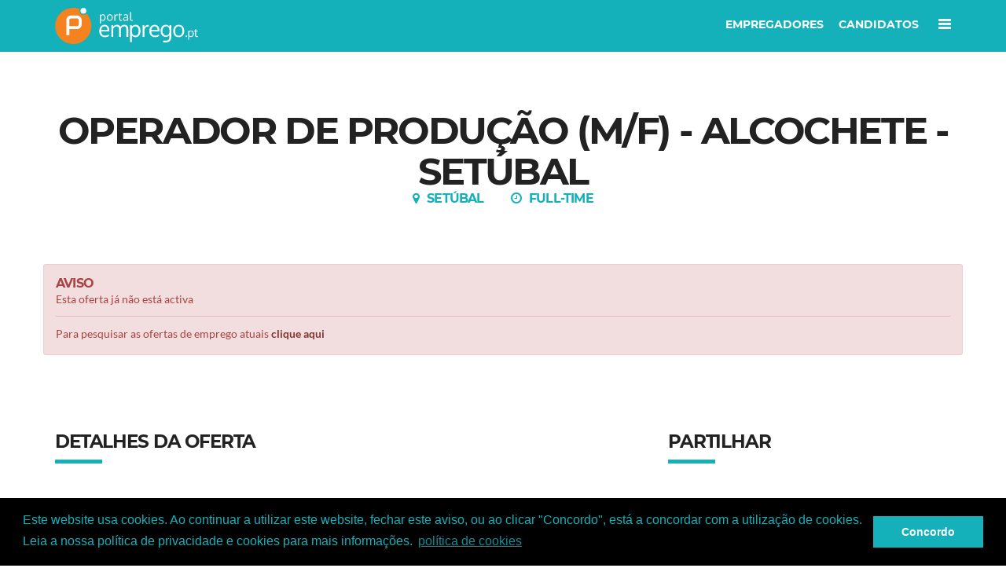

--- FILE ---
content_type: text/html; charset=UTF-8
request_url: https://www.portalemprego.pt/emprego-temporario/full-time/setubal/operador-de-producao-m-f-alcochete-setubal/referencia-0156067/
body_size: 156525
content:
<!DOCTYPE html>
<html lang="pt">
		<head>
		<meta charset="utf-8">
		<meta name="google-site-verification" content="wIitoCDwCqODsc8k9fFZ6nYGKukDy8s828-m3mH6pTM" />
		<meta http-equiv="X-UA-Compatible" content="IE=edge">
		<meta name="viewport" content="width=device-width, initial-scale=1, maximum-scale=1">
		<meta name="author" content="Backoffice-CMS http://www.backoffice-cms.com/" />
		<meta name="Description" content="Quer ter um rendimento liquido mensal de 1000€?A Randstad Inhouse está a recrutar Operadores de Máquinas para empresa multinacional do sector das embalagens para indústria alimentar, sediada em A..." />
		<meta name="keywords" content="emprego, portal, empregos, net empregos, lisboa, porto, braga, portugal, setubal, coimbra, part time, aveiro, leiria, faro, santarem,administrativa, administrativo, motorista, temporário, adecco, recepcionista, contabilidade, Randstad Portugal, Full-time"/>
		<title>Operador de Produção (m/f) - Alcochete - Setúbal - Randstad Portugal - Full-time - Portal Emprego</title>
		<link rel="apple-touch-icon" sizes="57x57" href="/images/favicons/apple-icon-57x57.png">
<link rel="apple-touch-icon" sizes="60x60" href="/images/favicons/apple-icon-60x60.png">
<link rel="apple-touch-icon" sizes="72x72" href="/images/favicons/apple-icon-72x72.png">
<link rel="apple-touch-icon" sizes="76x76" href="/images/favicons/apple-icon-76x76.png">
<link rel="apple-touch-icon" sizes="114x114" href="/images/favicons/apple-icon-114x114.png">
<link rel="apple-touch-icon" sizes="120x120" href="/images/favicons/apple-icon-120x120.png">
<link rel="apple-touch-icon" sizes="144x144" href="/images/favicons/apple-icon-144x144.png">
<link rel="apple-touch-icon" sizes="152x152" href="/images/favicons/apple-icon-152x152.png">
<link rel="apple-touch-icon" sizes="180x180" href="/images/favicons/apple-icon-180x180.png">
<link rel="icon" type="image/png" sizes="192x192"  href="/images/favicons/android-icon-192x192.png">
<link rel="icon" type="image/png" sizes="32x32" href="/images/favicons/favicon-32x32.png">
<link rel="icon" type="image/png" sizes="96x96" href="/images/favicons/favicon-96x96.png">
<link rel="icon" type="image/png" sizes="16x16" href="/images/favicons/favicon-16x16.png">
<link rel="manifest" href="/manifest.json">
<meta name="msapplication-TileColor" content="#ffffff">
<meta name="msapplication-TileImage" content="/ms-icon-144x144.png">		<link href="//fonts.googleapis.com/css?family=Lato:400,700|Montserrat:700&display=swap" rel="stylesheet">  
		<link rel="canonical" href="https://www.portalemprego.pt/emprego-temporario/full-time/setubal/operador-de-producao-m-f-alcochete-setubal/referencia-0156067/" />
		
		
		<meta property="og:title" content="Operador de Produção (m/f) - Alcochete - Setúbal - Randstad Portugal (Portal Emprego)" />
		<meta property="og:site_name" content="Portal Emprego"/>
		<meta property="og:url" content="https://www.portalemprego.pt/emprego-temporario/full-time/setubal/operador-de-producao-m-f-alcochete-setubal/referencia-0156067/" />
		<meta property="og:type" content="website" />
		<meta property="og:description" content="Quer ter um rendimento liquido mensal de 1000€?A Randstad Inhouse está a recrutar Operadores de Máquinas para empresa multinacional do sector das embalagens para indústria alimentar, sediada em A..." />
				<meta property="og:image" content="https://www.portalemprego.pt/images/logo_facebook_solid.png" />
		<meta property="og:image:width" content="1024" />
		<meta property="og:image:height" content="1024" />
				<meta property="fb:app_id" content="225046671260306" />

		
		
		<meta name="theme-color" content="#14b1bb">
		<meta name="msapplication-navbutton-color" content="#14b1bb">
		<meta name="apple-mobile-web-app-status-bar-style" content="#14b1bb">
						<script type="text/javascript">
			<!--
			
var UPLOADIFY	= '/B/C/jquery.uploadifive.min.js';
var JQVALIDATE	= '/B/C/jquery.validate.js';
var JQFORMS		= '/B/C/jquery.form.min.js';
 function processForm(json, b, c, d){
 try {
 var reply = eval(json);
 }
 catch (e) {
 open_error(language.get('__erro_act'));
 d.find(".submit").removeClass("disabled");
 return false;
 }
 if(reply.message){
 open_notice(reply.message, 3000);
 }
 if(reply.update && typeof(reply.update) == 'object' && Object.keys(reply.update).length){
 for(var field in reply.update) {
 $("INPUT[name='__h["+field+"]']").val(reply.update[field]);
 }
 }
 if(reply.success && reply.seoTarget){
 gtag('config', 'UA-947065-1', {
 'page_title': '',
 'page_location': 'https://www.portalemprego.pt/'+reply.seoTarget+'/',
 'page_path': '/'+reply.seoTarget+'/'
 });
 }
 if(reply.success && reply.url){
 //only wait for box close if there is a message
 if(reply.message){
 $(document).on('cbox_closed, hide.bs.modal', function(){
 $(document).off('cbox_closed');
 location.href=reply.url;
 });
 }
 else {
 location.href=reply.url;
 }
 }
 //console.log(reply.errors.toString());
 //console.log(reply.errors.length);
 if(!reply.success && reply.errors.length){
 open_error(reply.errors.toString());
 }
 d.find("button[type=submit]").removeClass("disabled");
 }
 function processError(json, b, c, d){
 open_error(language.get('__erro_act'));
 d.find(".submit").removeClass("disabled");
 }
 function getPrice(attrib, p, target){
 $.post("services/getPrice.php", {"attrib":attrib, "pID":p},function(data) {
 target.html(data);
 });
 }
 function processLogin(json){
 var reply = eval(json);
 if(reply.success && reply.url){
 location.href=reply.url;
 }
 else if(reply.message){
 open_notice(reply.message);
 }
 }
 function open_notice(msg, time){
 if (typeof time === 'undefined') time = 1000;
 if(typeof($.fn.modal) === 'undefined') {
 /* object test for iframe popups */
 if(typeof(parent.$) != 'undefined')
 $ = parent.$;
 $.colorbox({html:'<p class="alert_box"><span class="lstIcon information32"></span>'+msg+'</p>', open:true});
 $(document).bind('cbox_complete', function(){
 setTimeout($.colorbox.close, time);
 $(document).unbind('cbox_complete');
 });
 }
 else {
 showBSModal({
 "body":msg,
 "size": 'small',
 "css": 'alert_modal information'
 });
 }
 }
 function open_error(msg){
 if(typeof($.fn.modal) === 'undefined') {
 /* object test for iframe popups */
 if(typeof(parent.$) != 'undefined')
 $ = parent.$;
 $.colorbox({html:'<p class="alert_box"><span class="lstIcon error"></span>'+msg+'</p>', open:true});
 $(document).bind('cbox_complete', function(){
 setTimeout($.colorbox.close, time);
 $(document).unbind('cbox_complete');
 });
 }
 else {
 showBSModal({
 "body":msg,
 "size": 'small',
 "css": 'alert_modal danger'
 });
 }
 }
 function excluir(removeID, pagina, query){
 $.colorbox({html:'<p class="alert_box"><span class="lstIcon stop"></span>'+language.get('__conf_itm')+'</p><p class="alert_options"> '+ yButton('yesButton')+noButton()+'</p>', open:true});
 $("#yesButton").click(function(){location.href = pagina + '?removeID=' + removeID +'&' + query; });
 }
 function exclude(doThis){
 $.colorbox({html:'<p class="alert_box"><span class="lstIcon stop"></span>'+language.get('__conf_itm')+'</p><p class="alert_options"> '+ yButton('yesButton')+noButton()+'</p>', open:true});
 $("#yesButton").click(doThis);
 }
 function approve(doThis){
 showBS4Modal({
 body:language.get('__conf_act'),
 size:'small',
 actions: [{
 label: language.get('__cancel'),
 cssClass: 'btn-success btn-sm',
 onClick: function(e){
 $(e.target).parents('.modal').modal('hide');
 }
 },{
 label: language.get('__confirm'),
 cssClass: 'btn-danger btn-sm',
 onClick: doThis
 }],
 css:"alert_modal danger"
 });
 }
 function approveV2(doThis){
 showBSModal({
 body:language.get('__conf_act'),
 size:'small',
 actions: [{
 label: language.get('__cancel'),
 cssClass: 'btn-success btn-sm',
 onClick: function(e){
 $(e.target).parents('.modal').modal('hide');
 }
 },{
 label: language.get('__confirm'),
 cssClass: 'btn-danger btn-sm',
 onClick: doThis
 }],
 css:"alert_modal danger"
 });
 }
 function excluirCv(removeID, pagina, query){
 $.colorbox({html:'<p class="alert_box"><span class="lstIcon stop"></span>'+language.get('__conf_itm')+'</p><p class="alert_options"> '+ yesButtonCv(removeID, pagina, query)+noButton()+'</p>', open:true});
 }
 function yesButton(removeID, pagina, query){
 return '<input type="button" onclick="location.href=\'' + pagina + '?removeID=' + removeID +'&' + query + '\';" class="act_button confirmar" id="confirmar" value="'+language.get('__confirm')+'" />';
 }
 function yesButtonCv(removeID, pagina, query){
 return '<input type="button" onclick="location.href=\'' + pagina + '?rcvID=' + removeID +'&' + query + '\';" class="act_button confirmar" id="confirmar" value="'+language.get('__confirm')+'" />';
 }
 function yButton(btnID){
 return '<a id="'+btnID+'" class="act_button submit"><span class="lstIcon checked"></span>'+language.get('__confirm')+'</a>';
 }
 function noButton(){
 return '<a class="act_button submit" onclick="$.colorbox.close();"><span class="lstIcon close"></span>'+language.get('__cancel')+'</a>';
 }
 /* for radios*/
 function toggleFold2(vis, fields){
 var swap = vis;
 while(!swap.parent().is("FIELDSET")){
 swap = swap.parent();
 }
 if(vis.is(":checked") && vis.val() == '1'){
 swap = swap.next();
 for(var idx = 0; idx<fields; idx++){
 swap.show();
 swap = swap.next();
 }
 }
 else{
 swap = swap.next();
 for(var idx = 0; idx<fields; idx++){
 swap.hide();
 swap = swap.next();
 }
 }
 }
 /* for checkboxes*/
 function toggleFold(obj, fields){
 var swap;
 var checked = $("#"+obj.id).is(":checked");
 swap = $("#"+obj.id).parent().parent().next();
 for(var idx = 0; idx<fields; idx++){
 swap[checked ? 'show':'hide']();
 swap = swap.next();
 }
 }
 /*-------------------------------------------------------------------------------------------------*/
 function IsNumeric(n) {
 return !isNaN(parseFloat(n)) && isFinite(n);
 }
/*
 Array.prototype.rotate = (function() {
 // save references to array functions to make lookup faster
 var push = Array.prototype.push,
 splice = Array.prototype.splice;
 return function(count) {
 var len = this.length >>> 0, // convert to uint
 count = count >> 0; // convert to int
 // convert count to value in range [0, len[
 count = ((count % len) + len) % len;
 // use splice.call() instead of this.splice() to make function generic
 push.apply(this, splice.call(this, 0, count));
 return this;
 };
 })();
 */
 function makeid()
 {
 var text = "";
 var possible = "ABCDEFGHIJKLMNOPQRSTUVWXYZabcdefghijklmnopqrstuvwxyz";
 for( var i=0; i < 10; i++ )
 text += possible.charAt(Math.floor(Math.random() * possible.length));
 return text;
 }
window.showBSModal = function self(options) {
 var options = $.extend({
 title : '',
 body : '',
 load : false,
 backdrop : 'static',
 size : false,
 onShow : false,
 onHide : false,
 actions : false,
 css:false,
 show:true,
 data : {}
 }, options);
 self.onShow = typeof options.onShow == 'function' ? options.onShow : function () {};
 self.onHide = typeof options.onHide == 'function' ? options.onHide : function () {};
 if (typeof self.$modal == 'undefined') {
 self.$modal = $('<div class="modal fade"><div class="modal-dialog"><div class="modal-content"></div></div></div>').appendTo('body');
 }
 self.$modal.unbind('shown.bs.modal');
 self.$modal.on('shown.bs.modal', function (e) {
 self.onShow.call(this, e);
 if(options.load){
 $(this).find(".modal-body").load(options.load, options.data);
 //$(this).modal("show");
 }
 });
 self.$modal.unbind('hidden.bs.modal');
 self.$modal.on('hidden.bs.modal', function (e) {
 self.onHide.call(this, e);
 $(this).remove();
 delete self.$modal;
 });
 var modalClass = {
 small : "modal-sm",
 large : "modal-lg"
 };
 self.$modal.data('bs.modal', false);
 self.$modal.find('.modal-dialog').removeClass().addClass('modal-dialog ' + (modalClass[options.size] || ''));
 self.$modal.addClass((options.css || ''));
 self.$modal.find('.modal-content').html('<div class="modal-header"><button type="button" class="close" data-dismiss="modal" aria-label="Close"><span aria-hidden="true">&times;</span></button><h4 class="modal-title">${title}</h4></div><div class="modal-body">${body}</div><div class="modal-footer"></div>'.replace('${title}', options.title).replace('${body}', options.body));
 var footer = self.$modal.find('.modal-footer');
 if (Object.prototype.toString.call(options.actions) == "[object Array]") {
 for (var i = 0, l = options.actions.length; i < l; i++) {
 options.actions[i].onClick = typeof options.actions[i].onClick == 'function' ? options.actions[i].onClick : function () {};
 $('<button type="button" class="btn ' + (options.actions[i].cssClass || '') + '">' + (options.actions[i].label || '{Label Missing!}') + '</button>').appendTo(footer).on('click', options.actions[i].onClick);
 }
 if(options.actions.length==0){
 footer.hide();
 }
 } else {
 $('<button type="button" class="btn btn-info" data-dismiss="modal">Close</button>').appendTo(footer);
 }
 self.$modal.modal(options);
}
window.showBS4Modal = function self(options) {
 var options = $.extend({
 title : '',
 body : '',
 load : false,
 backdrop : 'static',
 size : false,
 onShow : false,
 onHide : false,
 actions : false,
 css:false,
 show:true,
 data : {}
 }, options);
 self.onShow = typeof options.onShow == 'function' ? options.onShow : function () {};
 self.onHide = typeof options.onHide == 'function' ? options.onHide : function () {};
 if (typeof self.$modal == 'undefined') {
 self.$modal = $('<div class="modal fade"><div class="modal-dialog"><div class="modal-content"></div></div></div>').appendTo('body');
 }
 self.$modal.unbind('shown.bs.modal');
 self.$modal.on('shown.bs.modal', function (e) {
 self.onShow.call(this, e);
 if(options.load){
 $(this).find(".modal-body").load(options.load, options.data);
 $(this).modal("show");
 }
 });
 self.$modal.unbind('hidden.bs.modal');
 self.$modal.on('hidden.bs.modal', function (e) {
 self.onHide.call(this, e);
 $(this).remove();
 delete self.$modal;
 });
 var modalClass = {
 small : "modal-sm",
 large : "modal-lg"
 };
 self.$modal.data('bs.modal', false);
 self.$modal.find('.modal-dialog').removeClass().addClass('modal-dialog ' + (modalClass[options.size] || ''));
 self.$modal.addClass((options.css || ''));
 self.$modal.find('.modal-content').html('<div class="modal-header"><button type="button" class="close" data-dismiss="modal" aria-label="Close"><span aria-hidden="true">&times;</span></button><h4 class="modal-title">${title}</h4></div><div class="modal-body">${body}</div><div class="modal-footer"></div>'.replace('${title}', options.title).replace('${body}', options.body));
 var footer = self.$modal.find('.modal-footer');
 if (Object.prototype.toString.call(options.actions) == "[object Array]") {
 for (var i = 0, l = options.actions.length; i < l; i++) {
 options.actions[i].onClick = typeof options.actions[i].onClick == 'function' ? options.actions[i].onClick : function () {};
 $('<button type="button" class="btn ' + (options.actions[i].cssClass || '') + '">' + (options.actions[i].label || '{Label Missing!}') + '</button>').appendTo(footer).on('click', options.actions[i].onClick);
 }
 if(options.actions.length==0){
 footer.hide();
 }
 } else {
 $('<button type="button" class="btn btn-info" data-dismiss="modal">Close</button>').appendTo(footer);
 }
 self.$modal.modal(options);
 $('.modal-dialog').draggable();
 $('.modal-content').resizable({
 //alsoResize: ".modal-dialog",
 minHeight: 300,
 minWidth: 300,
 start: function( event, ui ) {
 $( ".modal-content" ).resizable( "option", "minHeight", ui.originalSize.height );
 }
 });
}
function dynamicLoad(url, type) {
 return new Promise(resolve => {
 const element = document.createElement(type);
 switch(type) {
 case 'script':
 element.async = true;
 element.src = url;
 break;
 case 'link':
 element.type = 'text/css';
 element.rel = 'stylesheet';
 element.href = url;
 }
 element.onload = () => resolve();
 element.onerror = () => { throw new Error(); };
 document.head.appendChild(element);
 });
}
function CKUpdate(){
 if(typeof(CKEDITOR) != "undefined"){
 for ( instance in CKEDITOR.instances )
 CKEDITOR.instances[instance].updateElement();
 }
}
//jquery-1.11.2.min.js
/*! jQuery v1.11.2 | (c) 2005, 2014 jQuery Foundation, Inc. | jquery.org/license */
!function(a,b){"object"==typeof module&&"object"==typeof module.exports?module.exports=a.document?b(a,!0):function(a){if(!a.document)throw new Error("jQuery requires a window with a document");return b(a)}:b(a)}("undefined"!=typeof window?window:this,function(a,b){var c=[],d=c.slice,e=c.concat,f=c.push,g=c.indexOf,h={},i=h.toString,j=h.hasOwnProperty,k={},l="1.11.2",m=function(a,b){return new m.fn.init(a,b)},n=/^[\s\uFEFF\xA0]+|[\s\uFEFF\xA0]+$/g,o=/^-ms-/,p=/-([\da-z])/gi,q=function(a,b){return b.toUpperCase()};m.fn=m.prototype={jquery:l,constructor:m,selector:"",length:0,toArray:function(){return d.call(this)},get:function(a){return null!=a?0>a?this[a+this.length]:this[a]:d.call(this)},pushStack:function(a){var b=m.merge(this.constructor(),a);return b.prevObject=this,b.context=this.context,b},each:function(a,b){return m.each(this,a,b)},map:function(a){return this.pushStack(m.map(this,function(b,c){return a.call(b,c,b)}))},slice:function(){return this.pushStack(d.apply(this,arguments))},first:function(){return this.eq(0)},last:function(){return this.eq(-1)},eq:function(a){var b=this.length,c=+a+(0>a?b:0);return this.pushStack(c>=0&&b>c?[this[c]]:[])},end:function(){return this.prevObject||this.constructor(null)},push:f,sort:c.sort,splice:c.splice},m.extend=m.fn.extend=function(){var a,b,c,d,e,f,g=arguments[0]||{},h=1,i=arguments.length,j=!1;for("boolean"==typeof g&&(j=g,g=arguments[h]||{},h++),"object"==typeof g||m.isFunction(g)||(g={}),h===i&&(g=this,h--);i>h;h++)if(null!=(e=arguments[h]))for(d in e)a=g[d],c=e[d],g!==c&&(j&&c&&(m.isPlainObject(c)||(b=m.isArray(c)))?(b?(b=!1,f=a&&m.isArray(a)?a:[]):f=a&&m.isPlainObject(a)?a:{},g[d]=m.extend(j,f,c)):void 0!==c&&(g[d]=c));return g},m.extend({expando:"jQuery"+(l+Math.random()).replace(/\D/g,""),isReady:!0,error:function(a){throw new Error(a)},noop:function(){},isFunction:function(a){return"function"===m.type(a)},isArray:Array.isArray||function(a){return"array"===m.type(a)},isWindow:function(a){return null!=a&&a==a.window},isNumeric:function(a){return!m.isArray(a)&&a-parseFloat(a)+1>=0},isEmptyObject:function(a){var b;for(b in a)return!1;return!0},isPlainObject:function(a){var b;if(!a||"object"!==m.type(a)||a.nodeType||m.isWindow(a))return!1;try{if(a.constructor&&!j.call(a,"constructor")&&!j.call(a.constructor.prototype,"isPrototypeOf"))return!1}catch(c){return!1}if(k.ownLast)for(b in a)return j.call(a,b);for(b in a);return void 0===b||j.call(a,b)},type:function(a){return null==a?a+"":"object"==typeof a||"function"==typeof a?h[i.call(a)]||"object":typeof a},globalEval:function(b){b&&m.trim(b)&&(a.execScript||function(b){a.eval.call(a,b)})(b)},camelCase:function(a){return a.replace(o,"ms-").replace(p,q)},nodeName:function(a,b){return a.nodeName&&a.nodeName.toLowerCase()===b.toLowerCase()},each:function(a,b,c){var d,e=0,f=a.length,g=r(a);if(c){if(g){for(;f>e;e++)if(d=b.apply(a[e],c),d===!1)break}else for(e in a)if(d=b.apply(a[e],c),d===!1)break}else if(g){for(;f>e;e++)if(d=b.call(a[e],e,a[e]),d===!1)break}else for(e in a)if(d=b.call(a[e],e,a[e]),d===!1)break;return a},trim:function(a){return null==a?"":(a+"").replace(n,"")},makeArray:function(a,b){var c=b||[];return null!=a&&(r(Object(a))?m.merge(c,"string"==typeof a?[a]:a):f.call(c,a)),c},inArray:function(a,b,c){var d;if(b){if(g)return g.call(b,a,c);for(d=b.length,c=c?0>c?Math.max(0,d+c):c:0;d>c;c++)if(c in b&&b[c]===a)return c}return-1},merge:function(a,b){var c=+b.length,d=0,e=a.length;while(c>d)a[e++]=b[d++];if(c!==c)while(void 0!==b[d])a[e++]=b[d++];return a.length=e,a},grep:function(a,b,c){for(var d,e=[],f=0,g=a.length,h=!c;g>f;f++)d=!b(a[f],f),d!==h&&e.push(a[f]);return e},map:function(a,b,c){var d,f=0,g=a.length,h=r(a),i=[];if(h)for(;g>f;f++)d=b(a[f],f,c),null!=d&&i.push(d);else for(f in a)d=b(a[f],f,c),null!=d&&i.push(d);return e.apply([],i)},guid:1,proxy:function(a,b){var c,e,f;return"string"==typeof b&&(f=a[b],b=a,a=f),m.isFunction(a)?(c=d.call(arguments,2),e=function(){return a.apply(b||this,c.concat(d.call(arguments)))},e.guid=a.guid=a.guid||m.guid++,e):void 0},now:function(){return+new Date},support:k}),m.each("Boolean Number String Function Array Date RegExp Object Error".split(" "),function(a,b){h["[object "+b+"]"]=b.toLowerCase()});function r(a){var b=a.length,c=m.type(a);return"function"===c||m.isWindow(a)?!1:1===a.nodeType&&b?!0:"array"===c||0===b||"number"==typeof b&&b>0&&b-1 in a}var s=function(a){var b,c,d,e,f,g,h,i,j,k,l,m,n,o,p,q,r,s,t,u="sizzle"+1*new Date,v=a.document,w=0,x=0,y=hb(),z=hb(),A=hb(),B=function(a,b){return a===b&&(l=!0),0},C=1<<31,D={}.hasOwnProperty,E=[],F=E.pop,G=E.push,H=E.push,I=E.slice,J=function(a,b){for(var c=0,d=a.length;d>c;c++)if(a[c]===b)return c;return-1},K="checked|selected|async|autofocus|autoplay|controls|defer|disabled|hidden|ismap|loop|multiple|open|readonly|required|scoped",L="[\\x20\\t\\r\\n\\f]",M="(?:\\\\.|[\\w-]|[^\\x00-\\xa0])+",N=M.replace("w","w#"),O="\\["+L+"*("+M+")(?:"+L+"*([*^$|!~]?=)"+L+"*(?:'((?:\\\\.|[^\\\\'])*)'|\"((?:\\\\.|[^\\\\\"])*)\"|("+N+"))|)"+L+"*\\]",P=":("+M+")(?:\\((('((?:\\\\.|[^\\\\'])*)'|\"((?:\\\\.|[^\\\\\"])*)\")|((?:\\\\.|[^\\\\()[\\]]|"+O+")*)|.*)\\)|)",Q=new RegExp(L+"+","g"),R=new RegExp("^"+L+"+|((?:^|[^\\\\])(?:\\\\.)*)"+L+"+$","g"),S=new RegExp("^"+L+"*,"+L+"*"),T=new RegExp("^"+L+"*([>+~]|"+L+")"+L+"*"),U=new RegExp("="+L+"*([^\\]'\"]*?)"+L+"*\\]","g"),V=new RegExp(P),W=new RegExp("^"+N+"$"),X={ID:new RegExp("^#("+M+")"),CLASS:new RegExp("^\\.("+M+")"),TAG:new RegExp("^("+M.replace("w","w*")+")"),ATTR:new RegExp("^"+O),PSEUDO:new RegExp("^"+P),CHILD:new RegExp("^:(only|first|last|nth|nth-last)-(child|of-type)(?:\\("+L+"*(even|odd|(([+-]|)(\\d*)n|)"+L+"*(?:([+-]|)"+L+"*(\\d+)|))"+L+"*\\)|)","i"),bool:new RegExp("^(?:"+K+")$","i"),needsContext:new RegExp("^"+L+"*[>+~]|:(even|odd|eq|gt|lt|nth|first|last)(?:\\("+L+"*((?:-\\d)?\\d*)"+L+"*\\)|)(?=[^-]|$)","i")},Y=/^(?:input|select|textarea|button)$/i,Z=/^h\d$/i,$=/^[^{]+\{\s*\[native \w/,_=/^(?:#([\w-]+)|(\w+)|\.([\w-]+))$/,ab=/[+~]/,bb=/'|\\/g,cb=new RegExp("\\\\([\\da-f]{1,6}"+L+"?|("+L+")|.)","ig"),db=function(a,b,c){var d="0x"+b-65536;return d!==d||c?b:0>d?String.fromCharCode(d+65536):String.fromCharCode(d>>10|55296,1023&d|56320)},eb=function(){m()};try{H.apply(E=I.call(v.childNodes),v.childNodes),E[v.childNodes.length].nodeType}catch(fb){H={apply:E.length?function(a,b){G.apply(a,I.call(b))}:function(a,b){var c=a.length,d=0;while(a[c++]=b[d++]);a.length=c-1}}}function gb(a,b,d,e){var f,h,j,k,l,o,r,s,w,x;if((b?b.ownerDocument||b:v)!==n&&m(b),b=b||n,d=d||[],k=b.nodeType,"string"!=typeof a||!a||1!==k&&9!==k&&11!==k)return d;if(!e&&p){if(11!==k&&(f=_.exec(a)))if(j=f[1]){if(9===k){if(h=b.getElementById(j),!h||!h.parentNode)return d;if(h.id===j)return d.push(h),d}else if(b.ownerDocument&&(h=b.ownerDocument.getElementById(j))&&t(b,h)&&h.id===j)return d.push(h),d}else{if(f[2])return H.apply(d,b.getElementsByTagName(a)),d;if((j=f[3])&&c.getElementsByClassName)return H.apply(d,b.getElementsByClassName(j)),d}if(c.qsa&&(!q||!q.test(a))){if(s=r=u,w=b,x=1!==k&&a,1===k&&"object"!==b.nodeName.toLowerCase()){o=g(a),(r=b.getAttribute("id"))?s=r.replace(bb,"\\$&"):b.setAttribute("id",s),s="[id='"+s+"'] ",l=o.length;while(l--)o[l]=s+rb(o[l]);w=ab.test(a)&&pb(b.parentNode)||b,x=o.join(",")}if(x)try{return H.apply(d,w.querySelectorAll(x)),d}catch(y){}finally{r||b.removeAttribute("id")}}}return i(a.replace(R,"$1"),b,d,e)}function hb(){var a=[];function b(c,e){return a.push(c+" ")>d.cacheLength&&delete b[a.shift()],b[c+" "]=e}return b}function ib(a){return a[u]=!0,a}function jb(a){var b=n.createElement("div");try{return!!a(b)}catch(c){return!1}finally{b.parentNode&&b.parentNode.removeChild(b),b=null}}function kb(a,b){var c=a.split("|"),e=a.length;while(e--)d.attrHandle[c[e]]=b}function lb(a,b){var c=b&&a,d=c&&1===a.nodeType&&1===b.nodeType&&(~b.sourceIndex||C)-(~a.sourceIndex||C);if(d)return d;if(c)while(c=c.nextSibling)if(c===b)return-1;return a?1:-1}function mb(a){return function(b){var c=b.nodeName.toLowerCase();return"input"===c&&b.type===a}}function nb(a){return function(b){var c=b.nodeName.toLowerCase();return("input"===c||"button"===c)&&b.type===a}}function ob(a){return ib(function(b){return b=+b,ib(function(c,d){var e,f=a([],c.length,b),g=f.length;while(g--)c[e=f[g]]&&(c[e]=!(d[e]=c[e]))})})}function pb(a){return a&&"undefined"!=typeof a.getElementsByTagName&&a}c=gb.support={},f=gb.isXML=function(a){var b=a&&(a.ownerDocument||a).documentElement;return b?"HTML"!==b.nodeName:!1},m=gb.setDocument=function(a){var b,e,g=a?a.ownerDocument||a:v;return g!==n&&9===g.nodeType&&g.documentElement?(n=g,o=g.documentElement,e=g.defaultView,e&&e!==e.top&&(e.addEventListener?e.addEventListener("unload",eb,!1):e.attachEvent&&e.attachEvent("onunload",eb)),p=!f(g),c.attributes=jb(function(a){return a.className="i",!a.getAttribute("className")}),c.getElementsByTagName=jb(function(a){return a.appendChild(g.createComment("")),!a.getElementsByTagName("*").length}),c.getElementsByClassName=$.test(g.getElementsByClassName),c.getById=jb(function(a){return o.appendChild(a).id=u,!g.getElementsByName||!g.getElementsByName(u).length}),c.getById?(d.find.ID=function(a,b){if("undefined"!=typeof b.getElementById&&p){var c=b.getElementById(a);return c&&c.parentNode?[c]:[]}},d.filter.ID=function(a){var b=a.replace(cb,db);return function(a){return a.getAttribute("id")===b}}):(delete d.find.ID,d.filter.ID=function(a){var b=a.replace(cb,db);return function(a){var c="undefined"!=typeof a.getAttributeNode&&a.getAttributeNode("id");return c&&c.value===b}}),d.find.TAG=c.getElementsByTagName?function(a,b){return"undefined"!=typeof b.getElementsByTagName?b.getElementsByTagName(a):c.qsa?b.querySelectorAll(a):void 0}:function(a,b){var c,d=[],e=0,f=b.getElementsByTagName(a);if("*"===a){while(c=f[e++])1===c.nodeType&&d.push(c);return d}return f},d.find.CLASS=c.getElementsByClassName&&function(a,b){return p?b.getElementsByClassName(a):void 0},r=[],q=[],(c.qsa=$.test(g.querySelectorAll))&&(jb(function(a){o.appendChild(a).innerHTML="<a id='"+u+"'></a><select id='"+u+"-\f]' msallowcapture=''><option selected=''></option></select>",a.querySelectorAll("[msallowcapture^='']").length&&q.push("[*^$]="+L+"*(?:''|\"\")"),a.querySelectorAll("[selected]").length||q.push("\\["+L+"*(?:value|"+K+")"),a.querySelectorAll("[id~="+u+"-]").length||q.push("~="),a.querySelectorAll(":checked").length||q.push(":checked"),a.querySelectorAll("a#"+u+"+*").length||q.push(".#.+[+~]")}),jb(function(a){var b=g.createElement("input");b.setAttribute("type","hidden"),a.appendChild(b).setAttribute("name","D"),a.querySelectorAll("[name=d]").length&&q.push("name"+L+"*[*^$|!~]?="),a.querySelectorAll(":enabled").length||q.push(":enabled",":disabled"),a.querySelectorAll("*,:x"),q.push(",.*:")})),(c.matchesSelector=$.test(s=o.matches||o.webkitMatchesSelector||o.mozMatchesSelector||o.oMatchesSelector||o.msMatchesSelector))&&jb(function(a){c.disconnectedMatch=s.call(a,"div"),s.call(a,"[s!='']:x"),r.push("!=",P)}),q=q.length&&new RegExp(q.join("|")),r=r.length&&new RegExp(r.join("|")),b=$.test(o.compareDocumentPosition),t=b||$.test(o.contains)?function(a,b){var c=9===a.nodeType?a.documentElement:a,d=b&&b.parentNode;return a===d||!(!d||1!==d.nodeType||!(c.contains?c.contains(d):a.compareDocumentPosition&&16&a.compareDocumentPosition(d)))}:function(a,b){if(b)while(b=b.parentNode)if(b===a)return!0;return!1},B=b?function(a,b){if(a===b)return l=!0,0;var d=!a.compareDocumentPosition-!b.compareDocumentPosition;return d?d:(d=(a.ownerDocument||a)===(b.ownerDocument||b)?a.compareDocumentPosition(b):1,1&d||!c.sortDetached&&b.compareDocumentPosition(a)===d?a===g||a.ownerDocument===v&&t(v,a)?-1:b===g||b.ownerDocument===v&&t(v,b)?1:k?J(k,a)-J(k,b):0:4&d?-1:1)}:function(a,b){if(a===b)return l=!0,0;var c,d=0,e=a.parentNode,f=b.parentNode,h=[a],i=[b];if(!e||!f)return a===g?-1:b===g?1:e?-1:f?1:k?J(k,a)-J(k,b):0;if(e===f)return lb(a,b);c=a;while(c=c.parentNode)h.unshift(c);c=b;while(c=c.parentNode)i.unshift(c);while(h[d]===i[d])d++;return d?lb(h[d],i[d]):h[d]===v?-1:i[d]===v?1:0},g):n},gb.matches=function(a,b){return gb(a,null,null,b)},gb.matchesSelector=function(a,b){if((a.ownerDocument||a)!==n&&m(a),b=b.replace(U,"='$1']"),!(!c.matchesSelector||!p||r&&r.test(b)||q&&q.test(b)))try{var d=s.call(a,b);if(d||c.disconnectedMatch||a.document&&11!==a.document.nodeType)return d}catch(e){}return gb(b,n,null,[a]).length>0},gb.contains=function(a,b){return(a.ownerDocument||a)!==n&&m(a),t(a,b)},gb.attr=function(a,b){(a.ownerDocument||a)!==n&&m(a);var e=d.attrHandle[b.toLowerCase()],f=e&&D.call(d.attrHandle,b.toLowerCase())?e(a,b,!p):void 0;return void 0!==f?f:c.attributes||!p?a.getAttribute(b):(f=a.getAttributeNode(b))&&f.specified?f.value:null},gb.error=function(a){throw new Error("Syntax error, unrecognized expression: "+a)},gb.uniqueSort=function(a){var b,d=[],e=0,f=0;if(l=!c.detectDuplicates,k=!c.sortStable&&a.slice(0),a.sort(B),l){while(b=a[f++])b===a[f]&&(e=d.push(f));while(e--)a.splice(d[e],1)}return k=null,a},e=gb.getText=function(a){var b,c="",d=0,f=a.nodeType;if(f){if(1===f||9===f||11===f){if("string"==typeof a.textContent)return a.textContent;for(a=a.firstChild;a;a=a.nextSibling)c+=e(a)}else if(3===f||4===f)return a.nodeValue}else while(b=a[d++])c+=e(b);return c},d=gb.selectors={cacheLength:50,createPseudo:ib,match:X,attrHandle:{},find:{},relative:{">":{dir:"parentNode",first:!0}," ":{dir:"parentNode"},"+":{dir:"previousSibling",first:!0},"~":{dir:"previousSibling"}},preFilter:{ATTR:function(a){return a[1]=a[1].replace(cb,db),a[3]=(a[3]||a[4]||a[5]||"").replace(cb,db),"~="===a[2]&&(a[3]=" "+a[3]+" "),a.slice(0,4)},CHILD:function(a){return a[1]=a[1].toLowerCase(),"nth"===a[1].slice(0,3)?(a[3]||gb.error(a[0]),a[4]=+(a[4]?a[5]+(a[6]||1):2*("even"===a[3]||"odd"===a[3])),a[5]=+(a[7]+a[8]||"odd"===a[3])):a[3]&&gb.error(a[0]),a},PSEUDO:function(a){var b,c=!a[6]&&a[2];return X.CHILD.test(a[0])?null:(a[3]?a[2]=a[4]||a[5]||"":c&&V.test(c)&&(b=g(c,!0))&&(b=c.indexOf(")",c.length-b)-c.length)&&(a[0]=a[0].slice(0,b),a[2]=c.slice(0,b)),a.slice(0,3))}},filter:{TAG:function(a){var b=a.replace(cb,db).toLowerCase();return"*"===a?function(){return!0}:function(a){return a.nodeName&&a.nodeName.toLowerCase()===b}},CLASS:function(a){var b=y[a+" "];return b||(b=new RegExp("(^|"+L+")"+a+"("+L+"|$)"))&&y(a,function(a){return b.test("string"==typeof a.className&&a.className||"undefined"!=typeof a.getAttribute&&a.getAttribute("class")||"")})},ATTR:function(a,b,c){return function(d){var e=gb.attr(d,a);return null==e?"!="===b:b?(e+="","="===b?e===c:"!="===b?e!==c:"^="===b?c&&0===e.indexOf(c):"*="===b?c&&e.indexOf(c)>-1:"$="===b?c&&e.slice(-c.length)===c:"~="===b?(" "+e.replace(Q," ")+" ").indexOf(c)>-1:"|="===b?e===c||e.slice(0,c.length+1)===c+"-":!1):!0}},CHILD:function(a,b,c,d,e){var f="nth"!==a.slice(0,3),g="last"!==a.slice(-4),h="of-type"===b;return 1===d&&0===e?function(a){return!!a.parentNode}:function(b,c,i){var j,k,l,m,n,o,p=f!==g?"nextSibling":"previousSibling",q=b.parentNode,r=h&&b.nodeName.toLowerCase(),s=!i&&!h;if(q){if(f){while(p){l=b;while(l=l[p])if(h?l.nodeName.toLowerCase()===r:1===l.nodeType)return!1;o=p="only"===a&&!o&&"nextSibling"}return!0}if(o=[g?q.firstChild:q.lastChild],g&&s){k=q[u]||(q[u]={}),j=k[a]||[],n=j[0]===w&&j[1],m=j[0]===w&&j[2],l=n&&q.childNodes[n];while(l=++n&&l&&l[p]||(m=n=0)||o.pop())if(1===l.nodeType&&++m&&l===b){k[a]=[w,n,m];break}}else if(s&&(j=(b[u]||(b[u]={}))[a])&&j[0]===w)m=j[1];else while(l=++n&&l&&l[p]||(m=n=0)||o.pop())if((h?l.nodeName.toLowerCase()===r:1===l.nodeType)&&++m&&(s&&((l[u]||(l[u]={}))[a]=[w,m]),l===b))break;return m-=e,m===d||m%d===0&&m/d>=0}}},PSEUDO:function(a,b){var c,e=d.pseudos[a]||d.setFilters[a.toLowerCase()]||gb.error("unsupported pseudo: "+a);return e[u]?e(b):e.length>1?(c=[a,a,"",b],d.setFilters.hasOwnProperty(a.toLowerCase())?ib(function(a,c){var d,f=e(a,b),g=f.length;while(g--)d=J(a,f[g]),a[d]=!(c[d]=f[g])}):function(a){return e(a,0,c)}):e}},pseudos:{not:ib(function(a){var b=[],c=[],d=h(a.replace(R,"$1"));return d[u]?ib(function(a,b,c,e){var f,g=d(a,null,e,[]),h=a.length;while(h--)(f=g[h])&&(a[h]=!(b[h]=f))}):function(a,e,f){return b[0]=a,d(b,null,f,c),b[0]=null,!c.pop()}}),has:ib(function(a){return function(b){return gb(a,b).length>0}}),contains:ib(function(a){return a=a.replace(cb,db),function(b){return(b.textContent||b.innerText||e(b)).indexOf(a)>-1}}),lang:ib(function(a){return W.test(a||"")||gb.error("unsupported lang: "+a),a=a.replace(cb,db).toLowerCase(),function(b){var c;do if(c=p?b.lang:b.getAttribute("xml:lang")||b.getAttribute("lang"))return c=c.toLowerCase(),c===a||0===c.indexOf(a+"-");while((b=b.parentNode)&&1===b.nodeType);return!1}}),target:function(b){var c=a.location&&a.location.hash;return c&&c.slice(1)===b.id},root:function(a){return a===o},focus:function(a){return a===n.activeElement&&(!n.hasFocus||n.hasFocus())&&!!(a.type||a.href||~a.tabIndex)},enabled:function(a){return a.disabled===!1},disabled:function(a){return a.disabled===!0},checked:function(a){var b=a.nodeName.toLowerCase();return"input"===b&&!!a.checked||"option"===b&&!!a.selected},selected:function(a){return a.parentNode&&a.parentNode.selectedIndex,a.selected===!0},empty:function(a){for(a=a.firstChild;a;a=a.nextSibling)if(a.nodeType<6)return!1;return!0},parent:function(a){return!d.pseudos.empty(a)},header:function(a){return Z.test(a.nodeName)},input:function(a){return Y.test(a.nodeName)},button:function(a){var b=a.nodeName.toLowerCase();return"input"===b&&"button"===a.type||"button"===b},text:function(a){var b;return"input"===a.nodeName.toLowerCase()&&"text"===a.type&&(null==(b=a.getAttribute("type"))||"text"===b.toLowerCase())},first:ob(function(){return[0]}),last:ob(function(a,b){return[b-1]}),eq:ob(function(a,b,c){return[0>c?c+b:c]}),even:ob(function(a,b){for(var c=0;b>c;c+=2)a.push(c);return a}),odd:ob(function(a,b){for(var c=1;b>c;c+=2)a.push(c);return a}),lt:ob(function(a,b,c){for(var d=0>c?c+b:c;--d>=0;)a.push(d);return a}),gt:ob(function(a,b,c){for(var d=0>c?c+b:c;++d<b;)a.push(d);return a})}},d.pseudos.nth=d.pseudos.eq;for(b in{radio:!0,checkbox:!0,file:!0,password:!0,image:!0})d.pseudos[b]=mb(b);for(b in{submit:!0,reset:!0})d.pseudos[b]=nb(b);function qb(){}qb.prototype=d.filters=d.pseudos,d.setFilters=new qb,g=gb.tokenize=function(a,b){var c,e,f,g,h,i,j,k=z[a+" "];if(k)return b?0:k.slice(0);h=a,i=[],j=d.preFilter;while(h){(!c||(e=S.exec(h)))&&(e&&(h=h.slice(e[0].length)||h),i.push(f=[])),c=!1,(e=T.exec(h))&&(c=e.shift(),f.push({value:c,type:e[0].replace(R," ")}),h=h.slice(c.length));for(g in d.filter)!(e=X[g].exec(h))||j[g]&&!(e=j[g](e))||(c=e.shift(),f.push({value:c,type:g,matches:e}),h=h.slice(c.length));if(!c)break}return b?h.length:h?gb.error(a):z(a,i).slice(0)};function rb(a){for(var b=0,c=a.length,d="";c>b;b++)d+=a[b].value;return d}function sb(a,b,c){var d=b.dir,e=c&&"parentNode"===d,f=x++;return b.first?function(b,c,f){while(b=b[d])if(1===b.nodeType||e)return a(b,c,f)}:function(b,c,g){var h,i,j=[w,f];if(g){while(b=b[d])if((1===b.nodeType||e)&&a(b,c,g))return!0}else while(b=b[d])if(1===b.nodeType||e){if(i=b[u]||(b[u]={}),(h=i[d])&&h[0]===w&&h[1]===f)return j[2]=h[2];if(i[d]=j,j[2]=a(b,c,g))return!0}}}function tb(a){return a.length>1?function(b,c,d){var e=a.length;while(e--)if(!a[e](b,c,d))return!1;return!0}:a[0]}function ub(a,b,c){for(var d=0,e=b.length;e>d;d++)gb(a,b[d],c);return c}function vb(a,b,c,d,e){for(var f,g=[],h=0,i=a.length,j=null!=b;i>h;h++)(f=a[h])&&(!c||c(f,d,e))&&(g.push(f),j&&b.push(h));return g}function wb(a,b,c,d,e,f){return d&&!d[u]&&(d=wb(d)),e&&!e[u]&&(e=wb(e,f)),ib(function(f,g,h,i){var j,k,l,m=[],n=[],o=g.length,p=f||ub(b||"*",h.nodeType?[h]:h,[]),q=!a||!f&&b?p:vb(p,m,a,h,i),r=c?e||(f?a:o||d)?[]:g:q;if(c&&c(q,r,h,i),d){j=vb(r,n),d(j,[],h,i),k=j.length;while(k--)(l=j[k])&&(r[n[k]]=!(q[n[k]]=l))}if(f){if(e||a){if(e){j=[],k=r.length;while(k--)(l=r[k])&&j.push(q[k]=l);e(null,r=[],j,i)}k=r.length;while(k--)(l=r[k])&&(j=e?J(f,l):m[k])>-1&&(f[j]=!(g[j]=l))}}else r=vb(r===g?r.splice(o,r.length):r),e?e(null,g,r,i):H.apply(g,r)})}function xb(a){for(var b,c,e,f=a.length,g=d.relative[a[0].type],h=g||d.relative[" "],i=g?1:0,k=sb(function(a){return a===b},h,!0),l=sb(function(a){return J(b,a)>-1},h,!0),m=[function(a,c,d){var e=!g&&(d||c!==j)||((b=c).nodeType?k(a,c,d):l(a,c,d));return b=null,e}];f>i;i++)if(c=d.relative[a[i].type])m=[sb(tb(m),c)];else{if(c=d.filter[a[i].type].apply(null,a[i].matches),c[u]){for(e=++i;f>e;e++)if(d.relative[a[e].type])break;return wb(i>1&&tb(m),i>1&&rb(a.slice(0,i-1).concat({value:" "===a[i-2].type?"*":""})).replace(R,"$1"),c,e>i&&xb(a.slice(i,e)),f>e&&xb(a=a.slice(e)),f>e&&rb(a))}m.push(c)}return tb(m)}function yb(a,b){var c=b.length>0,e=a.length>0,f=function(f,g,h,i,k){var l,m,o,p=0,q="0",r=f&&[],s=[],t=j,u=f||e&&d.find.TAG("*",k),v=w+=null==t?1:Math.random()||.1,x=u.length;for(k&&(j=g!==n&&g);q!==x&&null!=(l=u[q]);q++){if(e&&l){m=0;while(o=a[m++])if(o(l,g,h)){i.push(l);break}k&&(w=v)}c&&((l=!o&&l)&&p--,f&&r.push(l))}if(p+=q,c&&q!==p){m=0;while(o=b[m++])o(r,s,g,h);if(f){if(p>0)while(q--)r[q]||s[q]||(s[q]=F.call(i));s=vb(s)}H.apply(i,s),k&&!f&&s.length>0&&p+b.length>1&&gb.uniqueSort(i)}return k&&(w=v,j=t),r};return c?ib(f):f}return h=gb.compile=function(a,b){var c,d=[],e=[],f=A[a+" "];if(!f){b||(b=g(a)),c=b.length;while(c--)f=xb(b[c]),f[u]?d.push(f):e.push(f);f=A(a,yb(e,d)),f.selector=a}return f},i=gb.select=function(a,b,e,f){var i,j,k,l,m,n="function"==typeof a&&a,o=!f&&g(a=n.selector||a);if(e=e||[],1===o.length){if(j=o[0]=o[0].slice(0),j.length>2&&"ID"===(k=j[0]).type&&c.getById&&9===b.nodeType&&p&&d.relative[j[1].type]){if(b=(d.find.ID(k.matches[0].replace(cb,db),b)||[])[0],!b)return e;n&&(b=b.parentNode),a=a.slice(j.shift().value.length)}i=X.needsContext.test(a)?0:j.length;while(i--){if(k=j[i],d.relative[l=k.type])break;if((m=d.find[l])&&(f=m(k.matches[0].replace(cb,db),ab.test(j[0].type)&&pb(b.parentNode)||b))){if(j.splice(i,1),a=f.length&&rb(j),!a)return H.apply(e,f),e;break}}}return(n||h(a,o))(f,b,!p,e,ab.test(a)&&pb(b.parentNode)||b),e},c.sortStable=u.split("").sort(B).join("")===u,c.detectDuplicates=!!l,m(),c.sortDetached=jb(function(a){return 1&a.compareDocumentPosition(n.createElement("div"))}),jb(function(a){return a.innerHTML="<a href='#'></a>","#"===a.firstChild.getAttribute("href")})||kb("type|href|height|width",function(a,b,c){return c?void 0:a.getAttribute(b,"type"===b.toLowerCase()?1:2)}),c.attributes&&jb(function(a){return a.innerHTML="<input/>",a.firstChild.setAttribute("value",""),""===a.firstChild.getAttribute("value")})||kb("value",function(a,b,c){return c||"input"!==a.nodeName.toLowerCase()?void 0:a.defaultValue}),jb(function(a){return null==a.getAttribute("disabled")})||kb(K,function(a,b,c){var d;return c?void 0:a[b]===!0?b.toLowerCase():(d=a.getAttributeNode(b))&&d.specified?d.value:null}),gb}(a);m.find=s,m.expr=s.selectors,m.expr[":"]=m.expr.pseudos,m.unique=s.uniqueSort,m.text=s.getText,m.isXMLDoc=s.isXML,m.contains=s.contains;var t=m.expr.match.needsContext,u=/^<(\w+)\s*\/?>(?:<\/\1>|)$/,v=/^.[^:#\[\.,]*$/;function w(a,b,c){if(m.isFunction(b))return m.grep(a,function(a,d){return!!b.call(a,d,a)!==c});if(b.nodeType)return m.grep(a,function(a){return a===b!==c});if("string"==typeof b){if(v.test(b))return m.filter(b,a,c);b=m.filter(b,a)}return m.grep(a,function(a){return m.inArray(a,b)>=0!==c})}m.filter=function(a,b,c){var d=b[0];return c&&(a=":not("+a+")"),1===b.length&&1===d.nodeType?m.find.matchesSelector(d,a)?[d]:[]:m.find.matches(a,m.grep(b,function(a){return 1===a.nodeType}))},m.fn.extend({find:function(a){var b,c=[],d=this,e=d.length;if("string"!=typeof a)return this.pushStack(m(a).filter(function(){for(b=0;e>b;b++)if(m.contains(d[b],this))return!0}));for(b=0;e>b;b++)m.find(a,d[b],c);return c=this.pushStack(e>1?m.unique(c):c),c.selector=this.selector?this.selector+" "+a:a,c},filter:function(a){return this.pushStack(w(this,a||[],!1))},not:function(a){return this.pushStack(w(this,a||[],!0))},is:function(a){return!!w(this,"string"==typeof a&&t.test(a)?m(a):a||[],!1).length}});var x,y=a.document,z=/^(?:\s*(<[\w\W]+>)[^>]*|#([\w-]*))$/,A=m.fn.init=function(a,b){var c,d;if(!a)return this;if("string"==typeof a){if(c="<"===a.charAt(0)&&">"===a.charAt(a.length-1)&&a.length>=3?[null,a,null]:z.exec(a),!c||!c[1]&&b)return!b||b.jquery?(b||x).find(a):this.constructor(b).find(a);if(c[1]){if(b=b instanceof m?b[0]:b,m.merge(this,m.parseHTML(c[1],b&&b.nodeType?b.ownerDocument||b:y,!0)),u.test(c[1])&&m.isPlainObject(b))for(c in b)m.isFunction(this[c])?this[c](b[c]):this.attr(c,b[c]);return this}if(d=y.getElementById(c[2]),d&&d.parentNode){if(d.id!==c[2])return x.find(a);this.length=1,this[0]=d}return this.context=y,this.selector=a,this}return a.nodeType?(this.context=this[0]=a,this.length=1,this):m.isFunction(a)?"undefined"!=typeof x.ready?x.ready(a):a(m):(void 0!==a.selector&&(this.selector=a.selector,this.context=a.context),m.makeArray(a,this))};A.prototype=m.fn,x=m(y);var B=/^(?:parents|prev(?:Until|All))/,C={children:!0,contents:!0,next:!0,prev:!0};m.extend({dir:function(a,b,c){var d=[],e=a[b];while(e&&9!==e.nodeType&&(void 0===c||1!==e.nodeType||!m(e).is(c)))1===e.nodeType&&d.push(e),e=e[b];return d},sibling:function(a,b){for(var c=[];a;a=a.nextSibling)1===a.nodeType&&a!==b&&c.push(a);return c}}),m.fn.extend({has:function(a){var b,c=m(a,this),d=c.length;return this.filter(function(){for(b=0;d>b;b++)if(m.contains(this,c[b]))return!0})},closest:function(a,b){for(var c,d=0,e=this.length,f=[],g=t.test(a)||"string"!=typeof a?m(a,b||this.context):0;e>d;d++)for(c=this[d];c&&c!==b;c=c.parentNode)if(c.nodeType<11&&(g?g.index(c)>-1:1===c.nodeType&&m.find.matchesSelector(c,a))){f.push(c);break}return this.pushStack(f.length>1?m.unique(f):f)},index:function(a){return a?"string"==typeof a?m.inArray(this[0],m(a)):m.inArray(a.jquery?a[0]:a,this):this[0]&&this[0].parentNode?this.first().prevAll().length:-1},add:function(a,b){return this.pushStack(m.unique(m.merge(this.get(),m(a,b))))},addBack:function(a){return this.add(null==a?this.prevObject:this.prevObject.filter(a))}});function D(a,b){do a=a[b];while(a&&1!==a.nodeType);return a}m.each({parent:function(a){var b=a.parentNode;return b&&11!==b.nodeType?b:null},parents:function(a){return m.dir(a,"parentNode")},parentsUntil:function(a,b,c){return m.dir(a,"parentNode",c)},next:function(a){return D(a,"nextSibling")},prev:function(a){return D(a,"previousSibling")},nextAll:function(a){return m.dir(a,"nextSibling")},prevAll:function(a){return m.dir(a,"previousSibling")},nextUntil:function(a,b,c){return m.dir(a,"nextSibling",c)},prevUntil:function(a,b,c){return m.dir(a,"previousSibling",c)},siblings:function(a){return m.sibling((a.parentNode||{}).firstChild,a)},children:function(a){return m.sibling(a.firstChild)},contents:function(a){return m.nodeName(a,"iframe")?a.contentDocument||a.contentWindow.document:m.merge([],a.childNodes)}},function(a,b){m.fn[a]=function(c,d){var e=m.map(this,b,c);return"Until"!==a.slice(-5)&&(d=c),d&&"string"==typeof d&&(e=m.filter(d,e)),this.length>1&&(C[a]||(e=m.unique(e)),B.test(a)&&(e=e.reverse())),this.pushStack(e)}});var E=/\S+/g,F={};function G(a){var b=F[a]={};return m.each(a.match(E)||[],function(a,c){b[c]=!0}),b}m.Callbacks=function(a){a="string"==typeof a?F[a]||G(a):m.extend({},a);var b,c,d,e,f,g,h=[],i=!a.once&&[],j=function(l){for(c=a.memory&&l,d=!0,f=g||0,g=0,e=h.length,b=!0;h&&e>f;f++)if(h[f].apply(l[0],l[1])===!1&&a.stopOnFalse){c=!1;break}b=!1,h&&(i?i.length&&j(i.shift()):c?h=[]:k.disable())},k={add:function(){if(h){var d=h.length;!function f(b){m.each(b,function(b,c){var d=m.type(c);"function"===d?a.unique&&k.has(c)||h.push(c):c&&c.length&&"string"!==d&&f(c)})}(arguments),b?e=h.length:c&&(g=d,j(c))}return this},remove:function(){return h&&m.each(arguments,function(a,c){var d;while((d=m.inArray(c,h,d))>-1)h.splice(d,1),b&&(e>=d&&e--,f>=d&&f--)}),this},has:function(a){return a?m.inArray(a,h)>-1:!(!h||!h.length)},empty:function(){return h=[],e=0,this},disable:function(){return h=i=c=void 0,this},disabled:function(){return!h},lock:function(){return i=void 0,c||k.disable(),this},locked:function(){return!i},fireWith:function(a,c){return!h||d&&!i||(c=c||[],c=[a,c.slice?c.slice():c],b?i.push(c):j(c)),this},fire:function(){return k.fireWith(this,arguments),this},fired:function(){return!!d}};return k},m.extend({Deferred:function(a){var b=[["resolve","done",m.Callbacks("once memory"),"resolved"],["reject","fail",m.Callbacks("once memory"),"rejected"],["notify","progress",m.Callbacks("memory")]],c="pending",d={state:function(){return c},always:function(){return e.done(arguments).fail(arguments),this},then:function(){var a=arguments;return m.Deferred(function(c){m.each(b,function(b,f){var g=m.isFunction(a[b])&&a[b];e[f[1]](function(){var a=g&&g.apply(this,arguments);a&&m.isFunction(a.promise)?a.promise().done(c.resolve).fail(c.reject).progress(c.notify):c[f[0]+"With"](this===d?c.promise():this,g?[a]:arguments)})}),a=null}).promise()},promise:function(a){return null!=a?m.extend(a,d):d}},e={};return d.pipe=d.then,m.each(b,function(a,f){var g=f[2],h=f[3];d[f[1]]=g.add,h&&g.add(function(){c=h},b[1^a][2].disable,b[2][2].lock),e[f[0]]=function(){return e[f[0]+"With"](this===e?d:this,arguments),this},e[f[0]+"With"]=g.fireWith}),d.promise(e),a&&a.call(e,e),e},when:function(a){var b=0,c=d.call(arguments),e=c.length,f=1!==e||a&&m.isFunction(a.promise)?e:0,g=1===f?a:m.Deferred(),h=function(a,b,c){return function(e){b[a]=this,c[a]=arguments.length>1?d.call(arguments):e,c===i?g.notifyWith(b,c):--f||g.resolveWith(b,c)}},i,j,k;if(e>1)for(i=new Array(e),j=new Array(e),k=new Array(e);e>b;b++)c[b]&&m.isFunction(c[b].promise)?c[b].promise().done(h(b,k,c)).fail(g.reject).progress(h(b,j,i)):--f;return f||g.resolveWith(k,c),g.promise()}});var H;m.fn.ready=function(a){return m.ready.promise().done(a),this},m.extend({isReady:!1,readyWait:1,holdReady:function(a){a?m.readyWait++:m.ready(!0)},ready:function(a){if(a===!0?!--m.readyWait:!m.isReady){if(!y.body)return setTimeout(m.ready);m.isReady=!0,a!==!0&&--m.readyWait>0||(H.resolveWith(y,[m]),m.fn.triggerHandler&&(m(y).triggerHandler("ready"),m(y).off("ready")))}}});function I(){y.addEventListener?(y.removeEventListener("DOMContentLoaded",J,!1),a.removeEventListener("load",J,!1)):(y.detachEvent("onreadystatechange",J),a.detachEvent("onload",J))}function J(){(y.addEventListener||"load"===event.type||"complete"===y.readyState)&&(I(),m.ready())}m.ready.promise=function(b){if(!H)if(H=m.Deferred(),"complete"===y.readyState)setTimeout(m.ready);else if(y.addEventListener)y.addEventListener("DOMContentLoaded",J,!1),a.addEventListener("load",J,!1);else{y.attachEvent("onreadystatechange",J),a.attachEvent("onload",J);var c=!1;try{c=null==a.frameElement&&y.documentElement}catch(d){}c&&c.doScroll&&!function e(){if(!m.isReady){try{c.doScroll("left")}catch(a){return setTimeout(e,50)}I(),m.ready()}}()}return H.promise(b)};var K="undefined",L;for(L in m(k))break;k.ownLast="0"!==L,k.inlineBlockNeedsLayout=!1,m(function(){var a,b,c,d;c=y.getElementsByTagName("body")[0],c&&c.style&&(b=y.createElement("div"),d=y.createElement("div"),d.style.cssText="position:absolute;border:0;width:0;height:0;top:0;left:-9999px",c.appendChild(d).appendChild(b),typeof b.style.zoom!==K&&(b.style.cssText="display:inline;margin:0;border:0;padding:1px;width:1px;zoom:1",k.inlineBlockNeedsLayout=a=3===b.offsetWidth,a&&(c.style.zoom=1)),c.removeChild(d))}),function(){var a=y.createElement("div");if(null==k.deleteExpando){k.deleteExpando=!0;try{delete a.test}catch(b){k.deleteExpando=!1}}a=null}(),m.acceptData=function(a){var b=m.noData[(a.nodeName+" ").toLowerCase()],c=+a.nodeType||1;return 1!==c&&9!==c?!1:!b||b!==!0&&a.getAttribute("classid")===b};var M=/^(?:\{[\w\W]*\}|\[[\w\W]*\])$/,N=/([A-Z])/g;function O(a,b,c){if(void 0===c&&1===a.nodeType){var d="data-"+b.replace(N,"-$1").toLowerCase();if(c=a.getAttribute(d),"string"==typeof c){try{c="true"===c?!0:"false"===c?!1:"null"===c?null:+c+""===c?+c:M.test(c)?m.parseJSON(c):c}catch(e){}m.data(a,b,c)}else c=void 0}return c}function P(a){var b;for(b in a)if(("data"!==b||!m.isEmptyObject(a[b]))&&"toJSON"!==b)return!1;
return!0}function Q(a,b,d,e){if(m.acceptData(a)){var f,g,h=m.expando,i=a.nodeType,j=i?m.cache:a,k=i?a[h]:a[h]&&h;if(k&&j[k]&&(e||j[k].data)||void 0!==d||"string"!=typeof b)return k||(k=i?a[h]=c.pop()||m.guid++:h),j[k]||(j[k]=i?{}:{toJSON:m.noop}),("object"==typeof b||"function"==typeof b)&&(e?j[k]=m.extend(j[k],b):j[k].data=m.extend(j[k].data,b)),g=j[k],e||(g.data||(g.data={}),g=g.data),void 0!==d&&(g[m.camelCase(b)]=d),"string"==typeof b?(f=g[b],null==f&&(f=g[m.camelCase(b)])):f=g,f}}function R(a,b,c){if(m.acceptData(a)){var d,e,f=a.nodeType,g=f?m.cache:a,h=f?a[m.expando]:m.expando;if(g[h]){if(b&&(d=c?g[h]:g[h].data)){m.isArray(b)?b=b.concat(m.map(b,m.camelCase)):b in d?b=[b]:(b=m.camelCase(b),b=b in d?[b]:b.split(" ")),e=b.length;while(e--)delete d[b[e]];if(c?!P(d):!m.isEmptyObject(d))return}(c||(delete g[h].data,P(g[h])))&&(f?m.cleanData([a],!0):k.deleteExpando||g!=g.window?delete g[h]:g[h]=null)}}}m.extend({cache:{},noData:{"applet ":!0,"embed ":!0,"object ":"clsid:D27CDB6E-AE6D-11cf-96B8-444553540000"},hasData:function(a){return a=a.nodeType?m.cache[a[m.expando]]:a[m.expando],!!a&&!P(a)},data:function(a,b,c){return Q(a,b,c)},removeData:function(a,b){return R(a,b)},_data:function(a,b,c){return Q(a,b,c,!0)},_removeData:function(a,b){return R(a,b,!0)}}),m.fn.extend({data:function(a,b){var c,d,e,f=this[0],g=f&&f.attributes;if(void 0===a){if(this.length&&(e=m.data(f),1===f.nodeType&&!m._data(f,"parsedAttrs"))){c=g.length;while(c--)g[c]&&(d=g[c].name,0===d.indexOf("data-")&&(d=m.camelCase(d.slice(5)),O(f,d,e[d])));m._data(f,"parsedAttrs",!0)}return e}return"object"==typeof a?this.each(function(){m.data(this,a)}):arguments.length>1?this.each(function(){m.data(this,a,b)}):f?O(f,a,m.data(f,a)):void 0},removeData:function(a){return this.each(function(){m.removeData(this,a)})}}),m.extend({queue:function(a,b,c){var d;return a?(b=(b||"fx")+"queue",d=m._data(a,b),c&&(!d||m.isArray(c)?d=m._data(a,b,m.makeArray(c)):d.push(c)),d||[]):void 0},dequeue:function(a,b){b=b||"fx";var c=m.queue(a,b),d=c.length,e=c.shift(),f=m._queueHooks(a,b),g=function(){m.dequeue(a,b)};"inprogress"===e&&(e=c.shift(),d--),e&&("fx"===b&&c.unshift("inprogress"),delete f.stop,e.call(a,g,f)),!d&&f&&f.empty.fire()},_queueHooks:function(a,b){var c=b+"queueHooks";return m._data(a,c)||m._data(a,c,{empty:m.Callbacks("once memory").add(function(){m._removeData(a,b+"queue"),m._removeData(a,c)})})}}),m.fn.extend({queue:function(a,b){var c=2;return"string"!=typeof a&&(b=a,a="fx",c--),arguments.length<c?m.queue(this[0],a):void 0===b?this:this.each(function(){var c=m.queue(this,a,b);m._queueHooks(this,a),"fx"===a&&"inprogress"!==c[0]&&m.dequeue(this,a)})},dequeue:function(a){return this.each(function(){m.dequeue(this,a)})},clearQueue:function(a){return this.queue(a||"fx",[])},promise:function(a,b){var c,d=1,e=m.Deferred(),f=this,g=this.length,h=function(){--d||e.resolveWith(f,[f])};"string"!=typeof a&&(b=a,a=void 0),a=a||"fx";while(g--)c=m._data(f[g],a+"queueHooks"),c&&c.empty&&(d++,c.empty.add(h));return h(),e.promise(b)}});var S=/[+-]?(?:\d*\.|)\d+(?:[eE][+-]?\d+|)/.source,T=["Top","Right","Bottom","Left"],U=function(a,b){return a=b||a,"none"===m.css(a,"display")||!m.contains(a.ownerDocument,a)},V=m.access=function(a,b,c,d,e,f,g){var h=0,i=a.length,j=null==c;if("object"===m.type(c)){e=!0;for(h in c)m.access(a,b,h,c[h],!0,f,g)}else if(void 0!==d&&(e=!0,m.isFunction(d)||(g=!0),j&&(g?(b.call(a,d),b=null):(j=b,b=function(a,b,c){return j.call(m(a),c)})),b))for(;i>h;h++)b(a[h],c,g?d:d.call(a[h],h,b(a[h],c)));return e?a:j?b.call(a):i?b(a[0],c):f},W=/^(?:checkbox|radio)$/i;!function(){var a=y.createElement("input"),b=y.createElement("div"),c=y.createDocumentFragment();if(b.innerHTML=" <link/><table></table><a href='/a'>a</a><input type='checkbox'/>",k.leadingWhitespace=3===b.firstChild.nodeType,k.tbody=!b.getElementsByTagName("tbody").length,k.htmlSerialize=!!b.getElementsByTagName("link").length,k.html5Clone="<:nav></:nav>"!==y.createElement("nav").cloneNode(!0).outerHTML,a.type="checkbox",a.checked=!0,c.appendChild(a),k.appendChecked=a.checked,b.innerHTML="<textarea>x</textarea>",k.noCloneChecked=!!b.cloneNode(!0).lastChild.defaultValue,c.appendChild(b),b.innerHTML="<input type='radio' checked='checked' name='t'/>",k.checkClone=b.cloneNode(!0).cloneNode(!0).lastChild.checked,k.noCloneEvent=!0,b.attachEvent&&(b.attachEvent("onclick",function(){k.noCloneEvent=!1}),b.cloneNode(!0).click()),null==k.deleteExpando){k.deleteExpando=!0;try{delete b.test}catch(d){k.deleteExpando=!1}}}(),function(){var b,c,d=y.createElement("div");for(b in{submit:!0,change:!0,focusin:!0})c="on"+b,(k[b+"Bubbles"]=c in a)||(d.setAttribute(c,"t"),k[b+"Bubbles"]=d.attributes[c].expando===!1);d=null}();var X=/^(?:input|select|textarea)$/i,Y=/^key/,Z=/^(?:mouse|pointer|contextmenu)|click/,$=/^(?:focusinfocus|focusoutblur)$/,_=/^([^.]*)(?:\.(.+)|)$/;function ab(){return!0}function bb(){return!1}function cb(){try{return y.activeElement}catch(a){}}m.event={global:{},add:function(a,b,c,d,e){var f,g,h,i,j,k,l,n,o,p,q,r=m._data(a);if(r){c.handler&&(i=c,c=i.handler,e=i.selector),c.guid||(c.guid=m.guid++),(g=r.events)||(g=r.events={}),(k=r.handle)||(k=r.handle=function(a){return typeof m===K||a&&m.event.triggered===a.type?void 0:m.event.dispatch.apply(k.elem,arguments)},k.elem=a),b=(b||"").match(E)||[""],h=b.length;while(h--)f=_.exec(b[h])||[],o=q=f[1],p=(f[2]||"").split(".").sort(),o&&(j=m.event.special[o]||{},o=(e?j.delegateType:j.bindType)||o,j=m.event.special[o]||{},l=m.extend({type:o,origType:q,data:d,handler:c,guid:c.guid,selector:e,needsContext:e&&m.expr.match.needsContext.test(e),namespace:p.join(".")},i),(n=g[o])||(n=g[o]=[],n.delegateCount=0,j.setup&&j.setup.call(a,d,p,k)!==!1||(a.addEventListener?a.addEventListener(o,k,!1):a.attachEvent&&a.attachEvent("on"+o,k))),j.add&&(j.add.call(a,l),l.handler.guid||(l.handler.guid=c.guid)),e?n.splice(n.delegateCount++,0,l):n.push(l),m.event.global[o]=!0);a=null}},remove:function(a,b,c,d,e){var f,g,h,i,j,k,l,n,o,p,q,r=m.hasData(a)&&m._data(a);if(r&&(k=r.events)){b=(b||"").match(E)||[""],j=b.length;while(j--)if(h=_.exec(b[j])||[],o=q=h[1],p=(h[2]||"").split(".").sort(),o){l=m.event.special[o]||{},o=(d?l.delegateType:l.bindType)||o,n=k[o]||[],h=h[2]&&new RegExp("(^|\\.)"+p.join("\\.(?:.*\\.|)")+"(\\.|$)"),i=f=n.length;while(f--)g=n[f],!e&&q!==g.origType||c&&c.guid!==g.guid||h&&!h.test(g.namespace)||d&&d!==g.selector&&("**"!==d||!g.selector)||(n.splice(f,1),g.selector&&n.delegateCount--,l.remove&&l.remove.call(a,g));i&&!n.length&&(l.teardown&&l.teardown.call(a,p,r.handle)!==!1||m.removeEvent(a,o,r.handle),delete k[o])}else for(o in k)m.event.remove(a,o+b[j],c,d,!0);m.isEmptyObject(k)&&(delete r.handle,m._removeData(a,"events"))}},trigger:function(b,c,d,e){var f,g,h,i,k,l,n,o=[d||y],p=j.call(b,"type")?b.type:b,q=j.call(b,"namespace")?b.namespace.split("."):[];if(h=l=d=d||y,3!==d.nodeType&&8!==d.nodeType&&!$.test(p+m.event.triggered)&&(p.indexOf(".")>=0&&(q=p.split("."),p=q.shift(),q.sort()),g=p.indexOf(":")<0&&"on"+p,b=b[m.expando]?b:new m.Event(p,"object"==typeof b&&b),b.isTrigger=e?2:3,b.namespace=q.join("."),b.namespace_re=b.namespace?new RegExp("(^|\\.)"+q.join("\\.(?:.*\\.|)")+"(\\.|$)"):null,b.result=void 0,b.target||(b.target=d),c=null==c?[b]:m.makeArray(c,[b]),k=m.event.special[p]||{},e||!k.trigger||k.trigger.apply(d,c)!==!1)){if(!e&&!k.noBubble&&!m.isWindow(d)){for(i=k.delegateType||p,$.test(i+p)||(h=h.parentNode);h;h=h.parentNode)o.push(h),l=h;l===(d.ownerDocument||y)&&o.push(l.defaultView||l.parentWindow||a)}n=0;while((h=o[n++])&&!b.isPropagationStopped())b.type=n>1?i:k.bindType||p,f=(m._data(h,"events")||{})[b.type]&&m._data(h,"handle"),f&&f.apply(h,c),f=g&&h[g],f&&f.apply&&m.acceptData(h)&&(b.result=f.apply(h,c),b.result===!1&&b.preventDefault());if(b.type=p,!e&&!b.isDefaultPrevented()&&(!k._default||k._default.apply(o.pop(),c)===!1)&&m.acceptData(d)&&g&&d[p]&&!m.isWindow(d)){l=d[g],l&&(d[g]=null),m.event.triggered=p;try{d[p]()}catch(r){}m.event.triggered=void 0,l&&(d[g]=l)}return b.result}},dispatch:function(a){a=m.event.fix(a);var b,c,e,f,g,h=[],i=d.call(arguments),j=(m._data(this,"events")||{})[a.type]||[],k=m.event.special[a.type]||{};if(i[0]=a,a.delegateTarget=this,!k.preDispatch||k.preDispatch.call(this,a)!==!1){h=m.event.handlers.call(this,a,j),b=0;while((f=h[b++])&&!a.isPropagationStopped()){a.currentTarget=f.elem,g=0;while((e=f.handlers[g++])&&!a.isImmediatePropagationStopped())(!a.namespace_re||a.namespace_re.test(e.namespace))&&(a.handleObj=e,a.data=e.data,c=((m.event.special[e.origType]||{}).handle||e.handler).apply(f.elem,i),void 0!==c&&(a.result=c)===!1&&(a.preventDefault(),a.stopPropagation()))}return k.postDispatch&&k.postDispatch.call(this,a),a.result}},handlers:function(a,b){var c,d,e,f,g=[],h=b.delegateCount,i=a.target;if(h&&i.nodeType&&(!a.button||"click"!==a.type))for(;i!=this;i=i.parentNode||this)if(1===i.nodeType&&(i.disabled!==!0||"click"!==a.type)){for(e=[],f=0;h>f;f++)d=b[f],c=d.selector+" ",void 0===e[c]&&(e[c]=d.needsContext?m(c,this).index(i)>=0:m.find(c,this,null,[i]).length),e[c]&&e.push(d);e.length&&g.push({elem:i,handlers:e})}return h<b.length&&g.push({elem:this,handlers:b.slice(h)}),g},fix:function(a){if(a[m.expando])return a;var b,c,d,e=a.type,f=a,g=this.fixHooks[e];g||(this.fixHooks[e]=g=Z.test(e)?this.mouseHooks:Y.test(e)?this.keyHooks:{}),d=g.props?this.props.concat(g.props):this.props,a=new m.Event(f),b=d.length;while(b--)c=d[b],a[c]=f[c];return a.target||(a.target=f.srcElement||y),3===a.target.nodeType&&(a.target=a.target.parentNode),a.metaKey=!!a.metaKey,g.filter?g.filter(a,f):a},props:"altKey bubbles cancelable ctrlKey currentTarget eventPhase metaKey relatedTarget shiftKey target timeStamp view which".split(" "),fixHooks:{},keyHooks:{props:"char charCode key keyCode".split(" "),filter:function(a,b){return null==a.which&&(a.which=null!=b.charCode?b.charCode:b.keyCode),a}},mouseHooks:{props:"button buttons clientX clientY fromElement offsetX offsetY pageX pageY screenX screenY toElement".split(" "),filter:function(a,b){var c,d,e,f=b.button,g=b.fromElement;return null==a.pageX&&null!=b.clientX&&(d=a.target.ownerDocument||y,e=d.documentElement,c=d.body,a.pageX=b.clientX+(e&&e.scrollLeft||c&&c.scrollLeft||0)-(e&&e.clientLeft||c&&c.clientLeft||0),a.pageY=b.clientY+(e&&e.scrollTop||c&&c.scrollTop||0)-(e&&e.clientTop||c&&c.clientTop||0)),!a.relatedTarget&&g&&(a.relatedTarget=g===a.target?b.toElement:g),a.which||void 0===f||(a.which=1&f?1:2&f?3:4&f?2:0),a}},special:{load:{noBubble:!0},focus:{trigger:function(){if(this!==cb()&&this.focus)try{return this.focus(),!1}catch(a){}},delegateType:"focusin"},blur:{trigger:function(){return this===cb()&&this.blur?(this.blur(),!1):void 0},delegateType:"focusout"},click:{trigger:function(){return m.nodeName(this,"input")&&"checkbox"===this.type&&this.click?(this.click(),!1):void 0},_default:function(a){return m.nodeName(a.target,"a")}},beforeunload:{postDispatch:function(a){void 0!==a.result&&a.originalEvent&&(a.originalEvent.returnValue=a.result)}}},simulate:function(a,b,c,d){var e=m.extend(new m.Event,c,{type:a,isSimulated:!0,originalEvent:{}});d?m.event.trigger(e,null,b):m.event.dispatch.call(b,e),e.isDefaultPrevented()&&c.preventDefault()}},m.removeEvent=y.removeEventListener?function(a,b,c){a.removeEventListener&&a.removeEventListener(b,c,!1)}:function(a,b,c){var d="on"+b;a.detachEvent&&(typeof a[d]===K&&(a[d]=null),a.detachEvent(d,c))},m.Event=function(a,b){return this instanceof m.Event?(a&&a.type?(this.originalEvent=a,this.type=a.type,this.isDefaultPrevented=a.defaultPrevented||void 0===a.defaultPrevented&&a.returnValue===!1?ab:bb):this.type=a,b&&m.extend(this,b),this.timeStamp=a&&a.timeStamp||m.now(),void(this[m.expando]=!0)):new m.Event(a,b)},m.Event.prototype={isDefaultPrevented:bb,isPropagationStopped:bb,isImmediatePropagationStopped:bb,preventDefault:function(){var a=this.originalEvent;this.isDefaultPrevented=ab,a&&(a.preventDefault?a.preventDefault():a.returnValue=!1)},stopPropagation:function(){var a=this.originalEvent;this.isPropagationStopped=ab,a&&(a.stopPropagation&&a.stopPropagation(),a.cancelBubble=!0)},stopImmediatePropagation:function(){var a=this.originalEvent;this.isImmediatePropagationStopped=ab,a&&a.stopImmediatePropagation&&a.stopImmediatePropagation(),this.stopPropagation()}},m.each({mouseenter:"mouseover",mouseleave:"mouseout",pointerenter:"pointerover",pointerleave:"pointerout"},function(a,b){m.event.special[a]={delegateType:b,bindType:b,handle:function(a){var c,d=this,e=a.relatedTarget,f=a.handleObj;return(!e||e!==d&&!m.contains(d,e))&&(a.type=f.origType,c=f.handler.apply(this,arguments),a.type=b),c}}}),k.submitBubbles||(m.event.special.submit={setup:function(){return m.nodeName(this,"form")?!1:void m.event.add(this,"click._submit keypress._submit",function(a){var b=a.target,c=m.nodeName(b,"input")||m.nodeName(b,"button")?b.form:void 0;c&&!m._data(c,"submitBubbles")&&(m.event.add(c,"submit._submit",function(a){a._submit_bubble=!0}),m._data(c,"submitBubbles",!0))})},postDispatch:function(a){a._submit_bubble&&(delete a._submit_bubble,this.parentNode&&!a.isTrigger&&m.event.simulate("submit",this.parentNode,a,!0))},teardown:function(){return m.nodeName(this,"form")?!1:void m.event.remove(this,"._submit")}}),k.changeBubbles||(m.event.special.change={setup:function(){return X.test(this.nodeName)?(("checkbox"===this.type||"radio"===this.type)&&(m.event.add(this,"propertychange._change",function(a){"checked"===a.originalEvent.propertyName&&(this._just_changed=!0)}),m.event.add(this,"click._change",function(a){this._just_changed&&!a.isTrigger&&(this._just_changed=!1),m.event.simulate("change",this,a,!0)})),!1):void m.event.add(this,"beforeactivate._change",function(a){var b=a.target;X.test(b.nodeName)&&!m._data(b,"changeBubbles")&&(m.event.add(b,"change._change",function(a){!this.parentNode||a.isSimulated||a.isTrigger||m.event.simulate("change",this.parentNode,a,!0)}),m._data(b,"changeBubbles",!0))})},handle:function(a){var b=a.target;return this!==b||a.isSimulated||a.isTrigger||"radio"!==b.type&&"checkbox"!==b.type?a.handleObj.handler.apply(this,arguments):void 0},teardown:function(){return m.event.remove(this,"._change"),!X.test(this.nodeName)}}),k.focusinBubbles||m.each({focus:"focusin",blur:"focusout"},function(a,b){var c=function(a){m.event.simulate(b,a.target,m.event.fix(a),!0)};m.event.special[b]={setup:function(){var d=this.ownerDocument||this,e=m._data(d,b);e||d.addEventListener(a,c,!0),m._data(d,b,(e||0)+1)},teardown:function(){var d=this.ownerDocument||this,e=m._data(d,b)-1;e?m._data(d,b,e):(d.removeEventListener(a,c,!0),m._removeData(d,b))}}}),m.fn.extend({on:function(a,b,c,d,e){var f,g;if("object"==typeof a){"string"!=typeof b&&(c=c||b,b=void 0);for(f in a)this.on(f,b,c,a[f],e);return this}if(null==c&&null==d?(d=b,c=b=void 0):null==d&&("string"==typeof b?(d=c,c=void 0):(d=c,c=b,b=void 0)),d===!1)d=bb;else if(!d)return this;return 1===e&&(g=d,d=function(a){return m().off(a),g.apply(this,arguments)},d.guid=g.guid||(g.guid=m.guid++)),this.each(function(){m.event.add(this,a,d,c,b)})},one:function(a,b,c,d){return this.on(a,b,c,d,1)},off:function(a,b,c){var d,e;if(a&&a.preventDefault&&a.handleObj)return d=a.handleObj,m(a.delegateTarget).off(d.namespace?d.origType+"."+d.namespace:d.origType,d.selector,d.handler),this;if("object"==typeof a){for(e in a)this.off(e,b,a[e]);return this}return(b===!1||"function"==typeof b)&&(c=b,b=void 0),c===!1&&(c=bb),this.each(function(){m.event.remove(this,a,c,b)})},trigger:function(a,b){return this.each(function(){m.event.trigger(a,b,this)})},triggerHandler:function(a,b){var c=this[0];return c?m.event.trigger(a,b,c,!0):void 0}});function db(a){var b=eb.split("|"),c=a.createDocumentFragment();if(c.createElement)while(b.length)c.createElement(b.pop());return c}var eb="abbr|article|aside|audio|bdi|canvas|data|datalist|details|figcaption|figure|footer|header|hgroup|mark|meter|nav|output|progress|section|summary|time|video",fb=/ jQuery\d+="(?:null|\d+)"/g,gb=new RegExp("<(?:"+eb+")[\\s/>]","i"),hb=/^\s+/,ib=/<(?!area|br|col|embed|hr|img|input|link|meta|param)(([\w:]+)[^>]*)\/>/gi,jb=/<([\w:]+)/,kb=/<tbody/i,lb=/<|&#?\w+;/,mb=/<(?:script|style|link)/i,nb=/checked\s*(?:[^=]|=\s*.checked.)/i,ob=/^$|\/(?:java|ecma)script/i,pb=/^true\/(.*)/,qb=/^\s*<!(?:\[CDATA\[|--)|(?:\]\]|--)>\s*$/g,rb={option:[1,"<select multiple='multiple'>","</select>"],legend:[1,"<fieldset>","</fieldset>"],area:[1,"<map>","</map>"],param:[1,"<object>","</object>"],thead:[1,"<table>","</table>"],tr:[2,"<table><tbody>","</tbody></table>"],col:[2,"<table><tbody></tbody><colgroup>","</colgroup></table>"],td:[3,"<table><tbody><tr>","</tr></tbody></table>"],_default:k.htmlSerialize?[0,"",""]:[1,"X<div>","</div>"]},sb=db(y),tb=sb.appendChild(y.createElement("div"));rb.optgroup=rb.option,rb.tbody=rb.tfoot=rb.colgroup=rb.caption=rb.thead,rb.th=rb.td;function ub(a,b){var c,d,e=0,f=typeof a.getElementsByTagName!==K?a.getElementsByTagName(b||"*"):typeof a.querySelectorAll!==K?a.querySelectorAll(b||"*"):void 0;if(!f)for(f=[],c=a.childNodes||a;null!=(d=c[e]);e++)!b||m.nodeName(d,b)?f.push(d):m.merge(f,ub(d,b));return void 0===b||b&&m.nodeName(a,b)?m.merge([a],f):f}function vb(a){W.test(a.type)&&(a.defaultChecked=a.checked)}function wb(a,b){return m.nodeName(a,"table")&&m.nodeName(11!==b.nodeType?b:b.firstChild,"tr")?a.getElementsByTagName("tbody")[0]||a.appendChild(a.ownerDocument.createElement("tbody")):a}function xb(a){return a.type=(null!==m.find.attr(a,"type"))+"/"+a.type,a}function yb(a){var b=pb.exec(a.type);return b?a.type=b[1]:a.removeAttribute("type"),a}function zb(a,b){for(var c,d=0;null!=(c=a[d]);d++)m._data(c,"globalEval",!b||m._data(b[d],"globalEval"))}function Ab(a,b){if(1===b.nodeType&&m.hasData(a)){var c,d,e,f=m._data(a),g=m._data(b,f),h=f.events;if(h){delete g.handle,g.events={};for(c in h)for(d=0,e=h[c].length;e>d;d++)m.event.add(b,c,h[c][d])}g.data&&(g.data=m.extend({},g.data))}}function Bb(a,b){var c,d,e;if(1===b.nodeType){if(c=b.nodeName.toLowerCase(),!k.noCloneEvent&&b[m.expando]){e=m._data(b);for(d in e.events)m.removeEvent(b,d,e.handle);b.removeAttribute(m.expando)}"script"===c&&b.text!==a.text?(xb(b).text=a.text,yb(b)):"object"===c?(b.parentNode&&(b.outerHTML=a.outerHTML),k.html5Clone&&a.innerHTML&&!m.trim(b.innerHTML)&&(b.innerHTML=a.innerHTML)):"input"===c&&W.test(a.type)?(b.defaultChecked=b.checked=a.checked,b.value!==a.value&&(b.value=a.value)):"option"===c?b.defaultSelected=b.selected=a.defaultSelected:("input"===c||"textarea"===c)&&(b.defaultValue=a.defaultValue)}}m.extend({clone:function(a,b,c){var d,e,f,g,h,i=m.contains(a.ownerDocument,a);if(k.html5Clone||m.isXMLDoc(a)||!gb.test("<"+a.nodeName+">")?f=a.cloneNode(!0):(tb.innerHTML=a.outerHTML,tb.removeChild(f=tb.firstChild)),!(k.noCloneEvent&&k.noCloneChecked||1!==a.nodeType&&11!==a.nodeType||m.isXMLDoc(a)))for(d=ub(f),h=ub(a),g=0;null!=(e=h[g]);++g)d[g]&&Bb(e,d[g]);if(b)if(c)for(h=h||ub(a),d=d||ub(f),g=0;null!=(e=h[g]);g++)Ab(e,d[g]);else Ab(a,f);return d=ub(f,"script"),d.length>0&&zb(d,!i&&ub(a,"script")),d=h=e=null,f},buildFragment:function(a,b,c,d){for(var e,f,g,h,i,j,l,n=a.length,o=db(b),p=[],q=0;n>q;q++)if(f=a[q],f||0===f)if("object"===m.type(f))m.merge(p,f.nodeType?[f]:f);else if(lb.test(f)){h=h||o.appendChild(b.createElement("div")),i=(jb.exec(f)||["",""])[1].toLowerCase(),l=rb[i]||rb._default,h.innerHTML=l[1]+f.replace(ib,"<$1></$2>")+l[2],e=l[0];while(e--)h=h.lastChild;if(!k.leadingWhitespace&&hb.test(f)&&p.push(b.createTextNode(hb.exec(f)[0])),!k.tbody){f="table"!==i||kb.test(f)?"<table>"!==l[1]||kb.test(f)?0:h:h.firstChild,e=f&&f.childNodes.length;while(e--)m.nodeName(j=f.childNodes[e],"tbody")&&!j.childNodes.length&&f.removeChild(j)}m.merge(p,h.childNodes),h.textContent="";while(h.firstChild)h.removeChild(h.firstChild);h=o.lastChild}else p.push(b.createTextNode(f));h&&o.removeChild(h),k.appendChecked||m.grep(ub(p,"input"),vb),q=0;while(f=p[q++])if((!d||-1===m.inArray(f,d))&&(g=m.contains(f.ownerDocument,f),h=ub(o.appendChild(f),"script"),g&&zb(h),c)){e=0;while(f=h[e++])ob.test(f.type||"")&&c.push(f)}return h=null,o},cleanData:function(a,b){for(var d,e,f,g,h=0,i=m.expando,j=m.cache,l=k.deleteExpando,n=m.event.special;null!=(d=a[h]);h++)if((b||m.acceptData(d))&&(f=d[i],g=f&&j[f])){if(g.events)for(e in g.events)n[e]?m.event.remove(d,e):m.removeEvent(d,e,g.handle);j[f]&&(delete j[f],l?delete d[i]:typeof d.removeAttribute!==K?d.removeAttribute(i):d[i]=null,c.push(f))}}}),m.fn.extend({text:function(a){return V(this,function(a){return void 0===a?m.text(this):this.empty().append((this[0]&&this[0].ownerDocument||y).createTextNode(a))},null,a,arguments.length)},append:function(){return this.domManip(arguments,function(a){if(1===this.nodeType||11===this.nodeType||9===this.nodeType){var b=wb(this,a);b.appendChild(a)}})},prepend:function(){return this.domManip(arguments,function(a){if(1===this.nodeType||11===this.nodeType||9===this.nodeType){var b=wb(this,a);b.insertBefore(a,b.firstChild)}})},before:function(){return this.domManip(arguments,function(a){this.parentNode&&this.parentNode.insertBefore(a,this)})},after:function(){return this.domManip(arguments,function(a){this.parentNode&&this.parentNode.insertBefore(a,this.nextSibling)})},remove:function(a,b){for(var c,d=a?m.filter(a,this):this,e=0;null!=(c=d[e]);e++)b||1!==c.nodeType||m.cleanData(ub(c)),c.parentNode&&(b&&m.contains(c.ownerDocument,c)&&zb(ub(c,"script")),c.parentNode.removeChild(c));return this},empty:function(){for(var a,b=0;null!=(a=this[b]);b++){1===a.nodeType&&m.cleanData(ub(a,!1));while(a.firstChild)a.removeChild(a.firstChild);a.options&&m.nodeName(a,"select")&&(a.options.length=0)}return this},clone:function(a,b){return a=null==a?!1:a,b=null==b?a:b,this.map(function(){return m.clone(this,a,b)})},html:function(a){return V(this,function(a){var b=this[0]||{},c=0,d=this.length;if(void 0===a)return 1===b.nodeType?b.innerHTML.replace(fb,""):void 0;if(!("string"!=typeof a||mb.test(a)||!k.htmlSerialize&&gb.test(a)||!k.leadingWhitespace&&hb.test(a)||rb[(jb.exec(a)||["",""])[1].toLowerCase()])){a=a.replace(ib,"<$1></$2>");try{for(;d>c;c++)b=this[c]||{},1===b.nodeType&&(m.cleanData(ub(b,!1)),b.innerHTML=a);b=0}catch(e){}}b&&this.empty().append(a)},null,a,arguments.length)},replaceWith:function(){var a=arguments[0];return this.domManip(arguments,function(b){a=this.parentNode,m.cleanData(ub(this)),a&&a.replaceChild(b,this)}),a&&(a.length||a.nodeType)?this:this.remove()},detach:function(a){return this.remove(a,!0)},domManip:function(a,b){a=e.apply([],a);var c,d,f,g,h,i,j=0,l=this.length,n=this,o=l-1,p=a[0],q=m.isFunction(p);if(q||l>1&&"string"==typeof p&&!k.checkClone&&nb.test(p))return this.each(function(c){var d=n.eq(c);q&&(a[0]=p.call(this,c,d.html())),d.domManip(a,b)});if(l&&(i=m.buildFragment(a,this[0].ownerDocument,!1,this),c=i.firstChild,1===i.childNodes.length&&(i=c),c)){for(g=m.map(ub(i,"script"),xb),f=g.length;l>j;j++)d=i,j!==o&&(d=m.clone(d,!0,!0),f&&m.merge(g,ub(d,"script"))),b.call(this[j],d,j);if(f)for(h=g[g.length-1].ownerDocument,m.map(g,yb),j=0;f>j;j++)d=g[j],ob.test(d.type||"")&&!m._data(d,"globalEval")&&m.contains(h,d)&&(d.src?m._evalUrl&&m._evalUrl(d.src):m.globalEval((d.text||d.textContent||d.innerHTML||"").replace(qb,"")));i=c=null}return this}}),m.each({appendTo:"append",prependTo:"prepend",insertBefore:"before",insertAfter:"after",replaceAll:"replaceWith"},function(a,b){m.fn[a]=function(a){for(var c,d=0,e=[],g=m(a),h=g.length-1;h>=d;d++)c=d===h?this:this.clone(!0),m(g[d])[b](c),f.apply(e,c.get());return this.pushStack(e)}});var Cb,Db={};function Eb(b,c){var d,e=m(c.createElement(b)).appendTo(c.body),f=a.getDefaultComputedStyle&&(d=a.getDefaultComputedStyle(e[0]))?d.display:m.css(e[0],"display");return e.detach(),f}function Fb(a){var b=y,c=Db[a];return c||(c=Eb(a,b),"none"!==c&&c||(Cb=(Cb||m("<iframe frameborder='0' width='0' height='0'/>")).appendTo(b.documentElement),b=(Cb[0].contentWindow||Cb[0].contentDocument).document,b.write(),b.close(),c=Eb(a,b),Cb.detach()),Db[a]=c),c}!function(){var a;k.shrinkWrapBlocks=function(){if(null!=a)return a;a=!1;var b,c,d;return c=y.getElementsByTagName("body")[0],c&&c.style?(b=y.createElement("div"),d=y.createElement("div"),d.style.cssText="position:absolute;border:0;width:0;height:0;top:0;left:-9999px",c.appendChild(d).appendChild(b),typeof b.style.zoom!==K&&(b.style.cssText="-webkit-box-sizing:content-box;-moz-box-sizing:content-box;box-sizing:content-box;display:block;margin:0;border:0;padding:1px;width:1px;zoom:1",b.appendChild(y.createElement("div")).style.width="5px",a=3!==b.offsetWidth),c.removeChild(d),a):void 0}}();var Gb=/^margin/,Hb=new RegExp("^("+S+")(?!px)[a-z%]+$","i"),Ib,Jb,Kb=/^(top|right|bottom|left)$/;a.getComputedStyle?(Ib=function(b){return b.ownerDocument.defaultView.opener?b.ownerDocument.defaultView.getComputedStyle(b,null):a.getComputedStyle(b,null)},Jb=function(a,b,c){var d,e,f,g,h=a.style;return c=c||Ib(a),g=c?c.getPropertyValue(b)||c[b]:void 0,c&&(""!==g||m.contains(a.ownerDocument,a)||(g=m.style(a,b)),Hb.test(g)&&Gb.test(b)&&(d=h.width,e=h.minWidth,f=h.maxWidth,h.minWidth=h.maxWidth=h.width=g,g=c.width,h.width=d,h.minWidth=e,h.maxWidth=f)),void 0===g?g:g+""}):y.documentElement.currentStyle&&(Ib=function(a){return a.currentStyle},Jb=function(a,b,c){var d,e,f,g,h=a.style;return c=c||Ib(a),g=c?c[b]:void 0,null==g&&h&&h[b]&&(g=h[b]),Hb.test(g)&&!Kb.test(b)&&(d=h.left,e=a.runtimeStyle,f=e&&e.left,f&&(e.left=a.currentStyle.left),h.left="fontSize"===b?"1em":g,g=h.pixelLeft+"px",h.left=d,f&&(e.left=f)),void 0===g?g:g+""||"auto"});function Lb(a,b){return{get:function(){var c=a();if(null!=c)return c?void delete this.get:(this.get=b).apply(this,arguments)}}}!function(){var b,c,d,e,f,g,h;if(b=y.createElement("div"),b.innerHTML=" <link/><table></table><a href='/a'>a</a><input type='checkbox'/>",d=b.getElementsByTagName("a")[0],c=d&&d.style){c.cssText="float:left;opacity:.5",k.opacity="0.5"===c.opacity,k.cssFloat=!!c.cssFloat,b.style.backgroundClip="content-box",b.cloneNode(!0).style.backgroundClip="",k.clearCloneStyle="content-box"===b.style.backgroundClip,k.boxSizing=""===c.boxSizing||""===c.MozBoxSizing||""===c.WebkitBoxSizing,m.extend(k,{reliableHiddenOffsets:function(){return null==g&&i(),g},boxSizingReliable:function(){return null==f&&i(),f},pixelPosition:function(){return null==e&&i(),e},reliableMarginRight:function(){return null==h&&i(),h}});function i(){var b,c,d,i;c=y.getElementsByTagName("body")[0],c&&c.style&&(b=y.createElement("div"),d=y.createElement("div"),d.style.cssText="position:absolute;border:0;width:0;height:0;top:0;left:-9999px",c.appendChild(d).appendChild(b),b.style.cssText="-webkit-box-sizing:border-box;-moz-box-sizing:border-box;box-sizing:border-box;display:block;margin-top:1%;top:1%;border:1px;padding:1px;width:4px;position:absolute",e=f=!1,h=!0,a.getComputedStyle&&(e="1%"!==(a.getComputedStyle(b,null)||{}).top,f="4px"===(a.getComputedStyle(b,null)||{width:"4px"}).width,i=b.appendChild(y.createElement("div")),i.style.cssText=b.style.cssText="-webkit-box-sizing:content-box;-moz-box-sizing:content-box;box-sizing:content-box;display:block;margin:0;border:0;padding:0",i.style.marginRight=i.style.width="0",b.style.width="1px",h=!parseFloat((a.getComputedStyle(i,null)||{}).marginRight),b.removeChild(i)),b.innerHTML="<table><tr><td></td><td>t</td></tr></table>",i=b.getElementsByTagName("td"),i[0].style.cssText="margin:0;border:0;padding:0;display:none",g=0===i[0].offsetHeight,g&&(i[0].style.display="",i[1].style.display="none",g=0===i[0].offsetHeight),c.removeChild(d))}}}(),m.swap=function(a,b,c,d){var e,f,g={};for(f in b)g[f]=a.style[f],a.style[f]=b[f];e=c.apply(a,d||[]);for(f in b)a.style[f]=g[f];return e};var Mb=/alpha\([^)]*\)/i,Nb=/opacity\s*=\s*([^)]*)/,Ob=/^(none|table(?!-c[ea]).+)/,Pb=new RegExp("^("+S+")(.*)$","i"),Qb=new RegExp("^([+-])=("+S+")","i"),Rb={position:"absolute",visibility:"hidden",display:"block"},Sb={letterSpacing:"0",fontWeight:"400"},Tb=["Webkit","O","Moz","ms"];function Ub(a,b){if(b in a)return b;var c=b.charAt(0).toUpperCase()+b.slice(1),d=b,e=Tb.length;while(e--)if(b=Tb[e]+c,b in a)return b;return d}function Vb(a,b){for(var c,d,e,f=[],g=0,h=a.length;h>g;g++)d=a[g],d.style&&(f[g]=m._data(d,"olddisplay"),c=d.style.display,b?(f[g]||"none"!==c||(d.style.display=""),""===d.style.display&&U(d)&&(f[g]=m._data(d,"olddisplay",Fb(d.nodeName)))):(e=U(d),(c&&"none"!==c||!e)&&m._data(d,"olddisplay",e?c:m.css(d,"display"))));for(g=0;h>g;g++)d=a[g],d.style&&(b&&"none"!==d.style.display&&""!==d.style.display||(d.style.display=b?f[g]||"":"none"));return a}function Wb(a,b,c){var d=Pb.exec(b);return d?Math.max(0,d[1]-(c||0))+(d[2]||"px"):b}function Xb(a,b,c,d,e){for(var f=c===(d?"border":"content")?4:"width"===b?1:0,g=0;4>f;f+=2)"margin"===c&&(g+=m.css(a,c+T[f],!0,e)),d?("content"===c&&(g-=m.css(a,"padding"+T[f],!0,e)),"margin"!==c&&(g-=m.css(a,"border"+T[f]+"Width",!0,e))):(g+=m.css(a,"padding"+T[f],!0,e),"padding"!==c&&(g+=m.css(a,"border"+T[f]+"Width",!0,e)));return g}function Yb(a,b,c){var d=!0,e="width"===b?a.offsetWidth:a.offsetHeight,f=Ib(a),g=k.boxSizing&&"border-box"===m.css(a,"boxSizing",!1,f);if(0>=e||null==e){if(e=Jb(a,b,f),(0>e||null==e)&&(e=a.style[b]),Hb.test(e))return e;d=g&&(k.boxSizingReliable()||e===a.style[b]),e=parseFloat(e)||0}return e+Xb(a,b,c||(g?"border":"content"),d,f)+"px"}m.extend({cssHooks:{opacity:{get:function(a,b){if(b){var c=Jb(a,"opacity");return""===c?"1":c}}}},cssNumber:{columnCount:!0,fillOpacity:!0,flexGrow:!0,flexShrink:!0,fontWeight:!0,lineHeight:!0,opacity:!0,order:!0,orphans:!0,widows:!0,zIndex:!0,zoom:!0},cssProps:{"float":k.cssFloat?"cssFloat":"styleFloat"},style:function(a,b,c,d){if(a&&3!==a.nodeType&&8!==a.nodeType&&a.style){var e,f,g,h=m.camelCase(b),i=a.style;if(b=m.cssProps[h]||(m.cssProps[h]=Ub(i,h)),g=m.cssHooks[b]||m.cssHooks[h],void 0===c)return g&&"get"in g&&void 0!==(e=g.get(a,!1,d))?e:i[b];if(f=typeof c,"string"===f&&(e=Qb.exec(c))&&(c=(e[1]+1)*e[2]+parseFloat(m.css(a,b)),f="number"),null!=c&&c===c&&("number"!==f||m.cssNumber[h]||(c+="px"),k.clearCloneStyle||""!==c||0!==b.indexOf("background")||(i[b]="inherit"),!(g&&"set"in g&&void 0===(c=g.set(a,c,d)))))try{i[b]=c}catch(j){}}},css:function(a,b,c,d){var e,f,g,h=m.camelCase(b);return b=m.cssProps[h]||(m.cssProps[h]=Ub(a.style,h)),g=m.cssHooks[b]||m.cssHooks[h],g&&"get"in g&&(f=g.get(a,!0,c)),void 0===f&&(f=Jb(a,b,d)),"normal"===f&&b in Sb&&(f=Sb[b]),""===c||c?(e=parseFloat(f),c===!0||m.isNumeric(e)?e||0:f):f}}),m.each(["height","width"],function(a,b){m.cssHooks[b]={get:function(a,c,d){return c?Ob.test(m.css(a,"display"))&&0===a.offsetWidth?m.swap(a,Rb,function(){return Yb(a,b,d)}):Yb(a,b,d):void 0},set:function(a,c,d){var e=d&&Ib(a);return Wb(a,c,d?Xb(a,b,d,k.boxSizing&&"border-box"===m.css(a,"boxSizing",!1,e),e):0)}}}),k.opacity||(m.cssHooks.opacity={get:function(a,b){return Nb.test((b&&a.currentStyle?a.currentStyle.filter:a.style.filter)||"")?.01*parseFloat(RegExp.$1)+"":b?"1":""},set:function(a,b){var c=a.style,d=a.currentStyle,e=m.isNumeric(b)?"alpha(opacity="+100*b+")":"",f=d&&d.filter||c.filter||"";c.zoom=1,(b>=1||""===b)&&""===m.trim(f.replace(Mb,""))&&c.removeAttribute&&(c.removeAttribute("filter"),""===b||d&&!d.filter)||(c.filter=Mb.test(f)?f.replace(Mb,e):f+" "+e)}}),m.cssHooks.marginRight=Lb(k.reliableMarginRight,function(a,b){return b?m.swap(a,{display:"inline-block"},Jb,[a,"marginRight"]):void 0}),m.each({margin:"",padding:"",border:"Width"},function(a,b){m.cssHooks[a+b]={expand:function(c){for(var d=0,e={},f="string"==typeof c?c.split(" "):[c];4>d;d++)e[a+T[d]+b]=f[d]||f[d-2]||f[0];return e}},Gb.test(a)||(m.cssHooks[a+b].set=Wb)}),m.fn.extend({css:function(a,b){return V(this,function(a,b,c){var d,e,f={},g=0;if(m.isArray(b)){for(d=Ib(a),e=b.length;e>g;g++)f[b[g]]=m.css(a,b[g],!1,d);return f}return void 0!==c?m.style(a,b,c):m.css(a,b)},a,b,arguments.length>1)},show:function(){return Vb(this,!0)},hide:function(){return Vb(this)},toggle:function(a){return"boolean"==typeof a?a?this.show():this.hide():this.each(function(){U(this)?m(this).show():m(this).hide()})}});function Zb(a,b,c,d,e){return new Zb.prototype.init(a,b,c,d,e)
}m.Tween=Zb,Zb.prototype={constructor:Zb,init:function(a,b,c,d,e,f){this.elem=a,this.prop=c,this.easing=e||"swing",this.options=b,this.start=this.now=this.cur(),this.end=d,this.unit=f||(m.cssNumber[c]?"":"px")},cur:function(){var a=Zb.propHooks[this.prop];return a&&a.get?a.get(this):Zb.propHooks._default.get(this)},run:function(a){var b,c=Zb.propHooks[this.prop];return this.pos=b=this.options.duration?m.easing[this.easing](a,this.options.duration*a,0,1,this.options.duration):a,this.now=(this.end-this.start)*b+this.start,this.options.step&&this.options.step.call(this.elem,this.now,this),c&&c.set?c.set(this):Zb.propHooks._default.set(this),this}},Zb.prototype.init.prototype=Zb.prototype,Zb.propHooks={_default:{get:function(a){var b;return null==a.elem[a.prop]||a.elem.style&&null!=a.elem.style[a.prop]?(b=m.css(a.elem,a.prop,""),b&&"auto"!==b?b:0):a.elem[a.prop]},set:function(a){m.fx.step[a.prop]?m.fx.step[a.prop](a):a.elem.style&&(null!=a.elem.style[m.cssProps[a.prop]]||m.cssHooks[a.prop])?m.style(a.elem,a.prop,a.now+a.unit):a.elem[a.prop]=a.now}}},Zb.propHooks.scrollTop=Zb.propHooks.scrollLeft={set:function(a){a.elem.nodeType&&a.elem.parentNode&&(a.elem[a.prop]=a.now)}},m.easing={linear:function(a){return a},swing:function(a){return.5-Math.cos(a*Math.PI)/2}},m.fx=Zb.prototype.init,m.fx.step={};var $b,_b,ac=/^(?:toggle|show|hide)$/,bc=new RegExp("^(?:([+-])=|)("+S+")([a-z%]*)$","i"),cc=/queueHooks$/,dc=[ic],ec={"*":[function(a,b){var c=this.createTween(a,b),d=c.cur(),e=bc.exec(b),f=e&&e[3]||(m.cssNumber[a]?"":"px"),g=(m.cssNumber[a]||"px"!==f&&+d)&&bc.exec(m.css(c.elem,a)),h=1,i=20;if(g&&g[3]!==f){f=f||g[3],e=e||[],g=+d||1;do h=h||".5",g/=h,m.style(c.elem,a,g+f);while(h!==(h=c.cur()/d)&&1!==h&&--i)}return e&&(g=c.start=+g||+d||0,c.unit=f,c.end=e[1]?g+(e[1]+1)*e[2]:+e[2]),c}]};function fc(){return setTimeout(function(){$b=void 0}),$b=m.now()}function gc(a,b){var c,d={height:a},e=0;for(b=b?1:0;4>e;e+=2-b)c=T[e],d["margin"+c]=d["padding"+c]=a;return b&&(d.opacity=d.width=a),d}function hc(a,b,c){for(var d,e=(ec[b]||[]).concat(ec["*"]),f=0,g=e.length;g>f;f++)if(d=e[f].call(c,b,a))return d}function ic(a,b,c){var d,e,f,g,h,i,j,l,n=this,o={},p=a.style,q=a.nodeType&&U(a),r=m._data(a,"fxshow");c.queue||(h=m._queueHooks(a,"fx"),null==h.unqueued&&(h.unqueued=0,i=h.empty.fire,h.empty.fire=function(){h.unqueued||i()}),h.unqueued++,n.always(function(){n.always(function(){h.unqueued--,m.queue(a,"fx").length||h.empty.fire()})})),1===a.nodeType&&("height"in b||"width"in b)&&(c.overflow=[p.overflow,p.overflowX,p.overflowY],j=m.css(a,"display"),l="none"===j?m._data(a,"olddisplay")||Fb(a.nodeName):j,"inline"===l&&"none"===m.css(a,"float")&&(k.inlineBlockNeedsLayout&&"inline"!==Fb(a.nodeName)?p.zoom=1:p.display="inline-block")),c.overflow&&(p.overflow="hidden",k.shrinkWrapBlocks()||n.always(function(){p.overflow=c.overflow[0],p.overflowX=c.overflow[1],p.overflowY=c.overflow[2]}));for(d in b)if(e=b[d],ac.exec(e)){if(delete b[d],f=f||"toggle"===e,e===(q?"hide":"show")){if("show"!==e||!r||void 0===r[d])continue;q=!0}o[d]=r&&r[d]||m.style(a,d)}else j=void 0;if(m.isEmptyObject(o))"inline"===("none"===j?Fb(a.nodeName):j)&&(p.display=j);else{r?"hidden"in r&&(q=r.hidden):r=m._data(a,"fxshow",{}),f&&(r.hidden=!q),q?m(a).show():n.done(function(){m(a).hide()}),n.done(function(){var b;m._removeData(a,"fxshow");for(b in o)m.style(a,b,o[b])});for(d in o)g=hc(q?r[d]:0,d,n),d in r||(r[d]=g.start,q&&(g.end=g.start,g.start="width"===d||"height"===d?1:0))}}function jc(a,b){var c,d,e,f,g;for(c in a)if(d=m.camelCase(c),e=b[d],f=a[c],m.isArray(f)&&(e=f[1],f=a[c]=f[0]),c!==d&&(a[d]=f,delete a[c]),g=m.cssHooks[d],g&&"expand"in g){f=g.expand(f),delete a[d];for(c in f)c in a||(a[c]=f[c],b[c]=e)}else b[d]=e}function kc(a,b,c){var d,e,f=0,g=dc.length,h=m.Deferred().always(function(){delete i.elem}),i=function(){if(e)return!1;for(var b=$b||fc(),c=Math.max(0,j.startTime+j.duration-b),d=c/j.duration||0,f=1-d,g=0,i=j.tweens.length;i>g;g++)j.tweens[g].run(f);return h.notifyWith(a,[j,f,c]),1>f&&i?c:(h.resolveWith(a,[j]),!1)},j=h.promise({elem:a,props:m.extend({},b),opts:m.extend(!0,{specialEasing:{}},c),originalProperties:b,originalOptions:c,startTime:$b||fc(),duration:c.duration,tweens:[],createTween:function(b,c){var d=m.Tween(a,j.opts,b,c,j.opts.specialEasing[b]||j.opts.easing);return j.tweens.push(d),d},stop:function(b){var c=0,d=b?j.tweens.length:0;if(e)return this;for(e=!0;d>c;c++)j.tweens[c].run(1);return b?h.resolveWith(a,[j,b]):h.rejectWith(a,[j,b]),this}}),k=j.props;for(jc(k,j.opts.specialEasing);g>f;f++)if(d=dc[f].call(j,a,k,j.opts))return d;return m.map(k,hc,j),m.isFunction(j.opts.start)&&j.opts.start.call(a,j),m.fx.timer(m.extend(i,{elem:a,anim:j,queue:j.opts.queue})),j.progress(j.opts.progress).done(j.opts.done,j.opts.complete).fail(j.opts.fail).always(j.opts.always)}m.Animation=m.extend(kc,{tweener:function(a,b){m.isFunction(a)?(b=a,a=["*"]):a=a.split(" ");for(var c,d=0,e=a.length;e>d;d++)c=a[d],ec[c]=ec[c]||[],ec[c].unshift(b)},prefilter:function(a,b){b?dc.unshift(a):dc.push(a)}}),m.speed=function(a,b,c){var d=a&&"object"==typeof a?m.extend({},a):{complete:c||!c&&b||m.isFunction(a)&&a,duration:a,easing:c&&b||b&&!m.isFunction(b)&&b};return d.duration=m.fx.off?0:"number"==typeof d.duration?d.duration:d.duration in m.fx.speeds?m.fx.speeds[d.duration]:m.fx.speeds._default,(null==d.queue||d.queue===!0)&&(d.queue="fx"),d.old=d.complete,d.complete=function(){m.isFunction(d.old)&&d.old.call(this),d.queue&&m.dequeue(this,d.queue)},d},m.fn.extend({fadeTo:function(a,b,c,d){return this.filter(U).css("opacity",0).show().end().animate({opacity:b},a,c,d)},animate:function(a,b,c,d){var e=m.isEmptyObject(a),f=m.speed(b,c,d),g=function(){var b=kc(this,m.extend({},a),f);(e||m._data(this,"finish"))&&b.stop(!0)};return g.finish=g,e||f.queue===!1?this.each(g):this.queue(f.queue,g)},stop:function(a,b,c){var d=function(a){var b=a.stop;delete a.stop,b(c)};return"string"!=typeof a&&(c=b,b=a,a=void 0),b&&a!==!1&&this.queue(a||"fx",[]),this.each(function(){var b=!0,e=null!=a&&a+"queueHooks",f=m.timers,g=m._data(this);if(e)g[e]&&g[e].stop&&d(g[e]);else for(e in g)g[e]&&g[e].stop&&cc.test(e)&&d(g[e]);for(e=f.length;e--;)f[e].elem!==this||null!=a&&f[e].queue!==a||(f[e].anim.stop(c),b=!1,f.splice(e,1));(b||!c)&&m.dequeue(this,a)})},finish:function(a){return a!==!1&&(a=a||"fx"),this.each(function(){var b,c=m._data(this),d=c[a+"queue"],e=c[a+"queueHooks"],f=m.timers,g=d?d.length:0;for(c.finish=!0,m.queue(this,a,[]),e&&e.stop&&e.stop.call(this,!0),b=f.length;b--;)f[b].elem===this&&f[b].queue===a&&(f[b].anim.stop(!0),f.splice(b,1));for(b=0;g>b;b++)d[b]&&d[b].finish&&d[b].finish.call(this);delete c.finish})}}),m.each(["toggle","show","hide"],function(a,b){var c=m.fn[b];m.fn[b]=function(a,d,e){return null==a||"boolean"==typeof a?c.apply(this,arguments):this.animate(gc(b,!0),a,d,e)}}),m.each({slideDown:gc("show"),slideUp:gc("hide"),slideToggle:gc("toggle"),fadeIn:{opacity:"show"},fadeOut:{opacity:"hide"},fadeToggle:{opacity:"toggle"}},function(a,b){m.fn[a]=function(a,c,d){return this.animate(b,a,c,d)}}),m.timers=[],m.fx.tick=function(){var a,b=m.timers,c=0;for($b=m.now();c<b.length;c++)a=b[c],a()||b[c]!==a||b.splice(c--,1);b.length||m.fx.stop(),$b=void 0},m.fx.timer=function(a){m.timers.push(a),a()?m.fx.start():m.timers.pop()},m.fx.interval=13,m.fx.start=function(){_b||(_b=setInterval(m.fx.tick,m.fx.interval))},m.fx.stop=function(){clearInterval(_b),_b=null},m.fx.speeds={slow:600,fast:200,_default:400},m.fn.delay=function(a,b){return a=m.fx?m.fx.speeds[a]||a:a,b=b||"fx",this.queue(b,function(b,c){var d=setTimeout(b,a);c.stop=function(){clearTimeout(d)}})},function(){var a,b,c,d,e;b=y.createElement("div"),b.setAttribute("className","t"),b.innerHTML=" <link/><table></table><a href='/a'>a</a><input type='checkbox'/>",d=b.getElementsByTagName("a")[0],c=y.createElement("select"),e=c.appendChild(y.createElement("option")),a=b.getElementsByTagName("input")[0],d.style.cssText="top:1px",k.getSetAttribute="t"!==b.className,k.style=/top/.test(d.getAttribute("style")),k.hrefNormalized="/a"===d.getAttribute("href"),k.checkOn=!!a.value,k.optSelected=e.selected,k.enctype=!!y.createElement("form").enctype,c.disabled=!0,k.optDisabled=!e.disabled,a=y.createElement("input"),a.setAttribute("value",""),k.input=""===a.getAttribute("value"),a.value="t",a.setAttribute("type","radio"),k.radioValue="t"===a.value}();var lc=/\r/g;m.fn.extend({val:function(a){var b,c,d,e=this[0];{if(arguments.length)return d=m.isFunction(a),this.each(function(c){var e;1===this.nodeType&&(e=d?a.call(this,c,m(this).val()):a,null==e?e="":"number"==typeof e?e+="":m.isArray(e)&&(e=m.map(e,function(a){return null==a?"":a+""})),b=m.valHooks[this.type]||m.valHooks[this.nodeName.toLowerCase()],b&&"set"in b&&void 0!==b.set(this,e,"value")||(this.value=e))});if(e)return b=m.valHooks[e.type]||m.valHooks[e.nodeName.toLowerCase()],b&&"get"in b&&void 0!==(c=b.get(e,"value"))?c:(c=e.value,"string"==typeof c?c.replace(lc,""):null==c?"":c)}}}),m.extend({valHooks:{option:{get:function(a){var b=m.find.attr(a,"value");return null!=b?b:m.trim(m.text(a))}},select:{get:function(a){for(var b,c,d=a.options,e=a.selectedIndex,f="select-one"===a.type||0>e,g=f?null:[],h=f?e+1:d.length,i=0>e?h:f?e:0;h>i;i++)if(c=d[i],!(!c.selected&&i!==e||(k.optDisabled?c.disabled:null!==c.getAttribute("disabled"))||c.parentNode.disabled&&m.nodeName(c.parentNode,"optgroup"))){if(b=m(c).val(),f)return b;g.push(b)}return g},set:function(a,b){var c,d,e=a.options,f=m.makeArray(b),g=e.length;while(g--)if(d=e[g],m.inArray(m.valHooks.option.get(d),f)>=0)try{d.selected=c=!0}catch(h){d.scrollHeight}else d.selected=!1;return c||(a.selectedIndex=-1),e}}}}),m.each(["radio","checkbox"],function(){m.valHooks[this]={set:function(a,b){return m.isArray(b)?a.checked=m.inArray(m(a).val(),b)>=0:void 0}},k.checkOn||(m.valHooks[this].get=function(a){return null===a.getAttribute("value")?"on":a.value})});var mc,nc,oc=m.expr.attrHandle,pc=/^(?:checked|selected)$/i,qc=k.getSetAttribute,rc=k.input;m.fn.extend({attr:function(a,b){return V(this,m.attr,a,b,arguments.length>1)},removeAttr:function(a){return this.each(function(){m.removeAttr(this,a)})}}),m.extend({attr:function(a,b,c){var d,e,f=a.nodeType;if(a&&3!==f&&8!==f&&2!==f)return typeof a.getAttribute===K?m.prop(a,b,c):(1===f&&m.isXMLDoc(a)||(b=b.toLowerCase(),d=m.attrHooks[b]||(m.expr.match.bool.test(b)?nc:mc)),void 0===c?d&&"get"in d&&null!==(e=d.get(a,b))?e:(e=m.find.attr(a,b),null==e?void 0:e):null!==c?d&&"set"in d&&void 0!==(e=d.set(a,c,b))?e:(a.setAttribute(b,c+""),c):void m.removeAttr(a,b))},removeAttr:function(a,b){var c,d,e=0,f=b&&b.match(E);if(f&&1===a.nodeType)while(c=f[e++])d=m.propFix[c]||c,m.expr.match.bool.test(c)?rc&&qc||!pc.test(c)?a[d]=!1:a[m.camelCase("default-"+c)]=a[d]=!1:m.attr(a,c,""),a.removeAttribute(qc?c:d)},attrHooks:{type:{set:function(a,b){if(!k.radioValue&&"radio"===b&&m.nodeName(a,"input")){var c=a.value;return a.setAttribute("type",b),c&&(a.value=c),b}}}}}),nc={set:function(a,b,c){return b===!1?m.removeAttr(a,c):rc&&qc||!pc.test(c)?a.setAttribute(!qc&&m.propFix[c]||c,c):a[m.camelCase("default-"+c)]=a[c]=!0,c}},m.each(m.expr.match.bool.source.match(/\w+/g),function(a,b){var c=oc[b]||m.find.attr;oc[b]=rc&&qc||!pc.test(b)?function(a,b,d){var e,f;return d||(f=oc[b],oc[b]=e,e=null!=c(a,b,d)?b.toLowerCase():null,oc[b]=f),e}:function(a,b,c){return c?void 0:a[m.camelCase("default-"+b)]?b.toLowerCase():null}}),rc&&qc||(m.attrHooks.value={set:function(a,b,c){return m.nodeName(a,"input")?void(a.defaultValue=b):mc&&mc.set(a,b,c)}}),qc||(mc={set:function(a,b,c){var d=a.getAttributeNode(c);return d||a.setAttributeNode(d=a.ownerDocument.createAttribute(c)),d.value=b+="","value"===c||b===a.getAttribute(c)?b:void 0}},oc.id=oc.name=oc.coords=function(a,b,c){var d;return c?void 0:(d=a.getAttributeNode(b))&&""!==d.value?d.value:null},m.valHooks.button={get:function(a,b){var c=a.getAttributeNode(b);return c&&c.specified?c.value:void 0},set:mc.set},m.attrHooks.contenteditable={set:function(a,b,c){mc.set(a,""===b?!1:b,c)}},m.each(["width","height"],function(a,b){m.attrHooks[b]={set:function(a,c){return""===c?(a.setAttribute(b,"auto"),c):void 0}}})),k.style||(m.attrHooks.style={get:function(a){return a.style.cssText||void 0},set:function(a,b){return a.style.cssText=b+""}});var sc=/^(?:input|select|textarea|button|object)$/i,tc=/^(?:a|area)$/i;m.fn.extend({prop:function(a,b){return V(this,m.prop,a,b,arguments.length>1)},removeProp:function(a){return a=m.propFix[a]||a,this.each(function(){try{this[a]=void 0,delete this[a]}catch(b){}})}}),m.extend({propFix:{"for":"htmlFor","class":"className"},prop:function(a,b,c){var d,e,f,g=a.nodeType;if(a&&3!==g&&8!==g&&2!==g)return f=1!==g||!m.isXMLDoc(a),f&&(b=m.propFix[b]||b,e=m.propHooks[b]),void 0!==c?e&&"set"in e&&void 0!==(d=e.set(a,c,b))?d:a[b]=c:e&&"get"in e&&null!==(d=e.get(a,b))?d:a[b]},propHooks:{tabIndex:{get:function(a){var b=m.find.attr(a,"tabindex");return b?parseInt(b,10):sc.test(a.nodeName)||tc.test(a.nodeName)&&a.href?0:-1}}}}),k.hrefNormalized||m.each(["href","src"],function(a,b){m.propHooks[b]={get:function(a){return a.getAttribute(b,4)}}}),k.optSelected||(m.propHooks.selected={get:function(a){var b=a.parentNode;return b&&(b.selectedIndex,b.parentNode&&b.parentNode.selectedIndex),null}}),m.each(["tabIndex","readOnly","maxLength","cellSpacing","cellPadding","rowSpan","colSpan","useMap","frameBorder","contentEditable"],function(){m.propFix[this.toLowerCase()]=this}),k.enctype||(m.propFix.enctype="encoding");var uc=/[\t\r\n\f]/g;m.fn.extend({addClass:function(a){var b,c,d,e,f,g,h=0,i=this.length,j="string"==typeof a&&a;if(m.isFunction(a))return this.each(function(b){m(this).addClass(a.call(this,b,this.className))});if(j)for(b=(a||"").match(E)||[];i>h;h++)if(c=this[h],d=1===c.nodeType&&(c.className?(" "+c.className+" ").replace(uc," "):" ")){f=0;while(e=b[f++])d.indexOf(" "+e+" ")<0&&(d+=e+" ");g=m.trim(d),c.className!==g&&(c.className=g)}return this},removeClass:function(a){var b,c,d,e,f,g,h=0,i=this.length,j=0===arguments.length||"string"==typeof a&&a;if(m.isFunction(a))return this.each(function(b){m(this).removeClass(a.call(this,b,this.className))});if(j)for(b=(a||"").match(E)||[];i>h;h++)if(c=this[h],d=1===c.nodeType&&(c.className?(" "+c.className+" ").replace(uc," "):"")){f=0;while(e=b[f++])while(d.indexOf(" "+e+" ")>=0)d=d.replace(" "+e+" "," ");g=a?m.trim(d):"",c.className!==g&&(c.className=g)}return this},toggleClass:function(a,b){var c=typeof a;return"boolean"==typeof b&&"string"===c?b?this.addClass(a):this.removeClass(a):this.each(m.isFunction(a)?function(c){m(this).toggleClass(a.call(this,c,this.className,b),b)}:function(){if("string"===c){var b,d=0,e=m(this),f=a.match(E)||[];while(b=f[d++])e.hasClass(b)?e.removeClass(b):e.addClass(b)}else(c===K||"boolean"===c)&&(this.className&&m._data(this,"__className__",this.className),this.className=this.className||a===!1?"":m._data(this,"__className__")||"")})},hasClass:function(a){for(var b=" "+a+" ",c=0,d=this.length;d>c;c++)if(1===this[c].nodeType&&(" "+this[c].className+" ").replace(uc," ").indexOf(b)>=0)return!0;return!1}}),m.each("blur focus focusin focusout load resize scroll unload click dblclick mousedown mouseup mousemove mouseover mouseout mouseenter mouseleave change select submit keydown keypress keyup error contextmenu".split(" "),function(a,b){m.fn[b]=function(a,c){return arguments.length>0?this.on(b,null,a,c):this.trigger(b)}}),m.fn.extend({hover:function(a,b){return this.mouseenter(a).mouseleave(b||a)},bind:function(a,b,c){return this.on(a,null,b,c)},unbind:function(a,b){return this.off(a,null,b)},delegate:function(a,b,c,d){return this.on(b,a,c,d)},undelegate:function(a,b,c){return 1===arguments.length?this.off(a,"**"):this.off(b,a||"**",c)}});var vc=m.now(),wc=/\?/,xc=/(,)|(\[|{)|(}|])|"(?:[^"\\\r\n]|\\["\\\/bfnrt]|\\u[\da-fA-F]{4})*"\s*:?|true|false|null|-?(?!0\d)\d+(?:\.\d+|)(?:[eE][+-]?\d+|)/g;m.parseJSON=function(b){if(a.JSON&&a.JSON.parse)return a.JSON.parse(b+"");var c,d=null,e=m.trim(b+"");return e&&!m.trim(e.replace(xc,function(a,b,e,f){return c&&b&&(d=0),0===d?a:(c=e||b,d+=!f-!e,"")}))?Function("return "+e)():m.error("Invalid JSON: "+b)},m.parseXML=function(b){var c,d;if(!b||"string"!=typeof b)return null;try{a.DOMParser?(d=new DOMParser,c=d.parseFromString(b,"text/xml")):(c=new ActiveXObject("Microsoft.XMLDOM"),c.async="false",c.loadXML(b))}catch(e){c=void 0}return c&&c.documentElement&&!c.getElementsByTagName("parsererror").length||m.error("Invalid XML: "+b),c};var yc,zc,Ac=/#.*$/,Bc=/([?&])_=[^&]*/,Cc=/^(.*?):[ \t]*([^\r\n]*)\r?$/gm,Dc=/^(?:about|app|app-storage|.+-extension|file|res|widget):$/,Ec=/^(?:GET|HEAD)$/,Fc=/^\/\//,Gc=/^([\w.+-]+:)(?:\/\/(?:[^\/?#]*@|)([^\/?#:]*)(?::(\d+)|)|)/,Hc={},Ic={},Jc="*/".concat("*");try{zc=location.href}catch(Kc){zc=y.createElement("a"),zc.href="",zc=zc.href}yc=Gc.exec(zc.toLowerCase())||[];function Lc(a){return function(b,c){"string"!=typeof b&&(c=b,b="*");var d,e=0,f=b.toLowerCase().match(E)||[];if(m.isFunction(c))while(d=f[e++])"+"===d.charAt(0)?(d=d.slice(1)||"*",(a[d]=a[d]||[]).unshift(c)):(a[d]=a[d]||[]).push(c)}}function Mc(a,b,c,d){var e={},f=a===Ic;function g(h){var i;return e[h]=!0,m.each(a[h]||[],function(a,h){var j=h(b,c,d);return"string"!=typeof j||f||e[j]?f?!(i=j):void 0:(b.dataTypes.unshift(j),g(j),!1)}),i}return g(b.dataTypes[0])||!e["*"]&&g("*")}function Nc(a,b){var c,d,e=m.ajaxSettings.flatOptions||{};for(d in b)void 0!==b[d]&&((e[d]?a:c||(c={}))[d]=b[d]);return c&&m.extend(!0,a,c),a}function Oc(a,b,c){var d,e,f,g,h=a.contents,i=a.dataTypes;while("*"===i[0])i.shift(),void 0===e&&(e=a.mimeType||b.getResponseHeader("Content-Type"));if(e)for(g in h)if(h[g]&&h[g].test(e)){i.unshift(g);break}if(i[0]in c)f=i[0];else{for(g in c){if(!i[0]||a.converters[g+" "+i[0]]){f=g;break}d||(d=g)}f=f||d}return f?(f!==i[0]&&i.unshift(f),c[f]):void 0}function Pc(a,b,c,d){var e,f,g,h,i,j={},k=a.dataTypes.slice();if(k[1])for(g in a.converters)j[g.toLowerCase()]=a.converters[g];f=k.shift();while(f)if(a.responseFields[f]&&(c[a.responseFields[f]]=b),!i&&d&&a.dataFilter&&(b=a.dataFilter(b,a.dataType)),i=f,f=k.shift())if("*"===f)f=i;else if("*"!==i&&i!==f){if(g=j[i+" "+f]||j["* "+f],!g)for(e in j)if(h=e.split(" "),h[1]===f&&(g=j[i+" "+h[0]]||j["* "+h[0]])){g===!0?g=j[e]:j[e]!==!0&&(f=h[0],k.unshift(h[1]));break}if(g!==!0)if(g&&a["throws"])b=g(b);else try{b=g(b)}catch(l){return{state:"parsererror",error:g?l:"No conversion from "+i+" to "+f}}}return{state:"success",data:b}}m.extend({active:0,lastModified:{},etag:{},ajaxSettings:{url:zc,type:"GET",isLocal:Dc.test(yc[1]),global:!0,processData:!0,async:!0,contentType:"application/x-www-form-urlencoded; charset=UTF-8",accepts:{"*":Jc,text:"text/plain",html:"text/html",xml:"application/xml, text/xml",json:"application/json, text/javascript"},contents:{xml:/xml/,html:/html/,json:/json/},responseFields:{xml:"responseXML",text:"responseText",json:"responseJSON"},converters:{"* text":String,"text html":!0,"text json":m.parseJSON,"text xml":m.parseXML},flatOptions:{url:!0,context:!0}},ajaxSetup:function(a,b){return b?Nc(Nc(a,m.ajaxSettings),b):Nc(m.ajaxSettings,a)},ajaxPrefilter:Lc(Hc),ajaxTransport:Lc(Ic),ajax:function(a,b){"object"==typeof a&&(b=a,a=void 0),b=b||{};var c,d,e,f,g,h,i,j,k=m.ajaxSetup({},b),l=k.context||k,n=k.context&&(l.nodeType||l.jquery)?m(l):m.event,o=m.Deferred(),p=m.Callbacks("once memory"),q=k.statusCode||{},r={},s={},t=0,u="canceled",v={readyState:0,getResponseHeader:function(a){var b;if(2===t){if(!j){j={};while(b=Cc.exec(f))j[b[1].toLowerCase()]=b[2]}b=j[a.toLowerCase()]}return null==b?null:b},getAllResponseHeaders:function(){return 2===t?f:null},setRequestHeader:function(a,b){var c=a.toLowerCase();return t||(a=s[c]=s[c]||a,r[a]=b),this},overrideMimeType:function(a){return t||(k.mimeType=a),this},statusCode:function(a){var b;if(a)if(2>t)for(b in a)q[b]=[q[b],a[b]];else v.always(a[v.status]);return this},abort:function(a){var b=a||u;return i&&i.abort(b),x(0,b),this}};if(o.promise(v).complete=p.add,v.success=v.done,v.error=v.fail,k.url=((a||k.url||zc)+"").replace(Ac,"").replace(Fc,yc[1]+"//"),k.type=b.method||b.type||k.method||k.type,k.dataTypes=m.trim(k.dataType||"*").toLowerCase().match(E)||[""],null==k.crossDomain&&(c=Gc.exec(k.url.toLowerCase()),k.crossDomain=!(!c||c[1]===yc[1]&&c[2]===yc[2]&&(c[3]||("http:"===c[1]?"80":"443"))===(yc[3]||("http:"===yc[1]?"80":"443")))),k.data&&k.processData&&"string"!=typeof k.data&&(k.data=m.param(k.data,k.traditional)),Mc(Hc,k,b,v),2===t)return v;h=m.event&&k.global,h&&0===m.active++&&m.event.trigger("ajaxStart"),k.type=k.type.toUpperCase(),k.hasContent=!Ec.test(k.type),e=k.url,k.hasContent||(k.data&&(e=k.url+=(wc.test(e)?"&":"?")+k.data,delete k.data),k.cache===!1&&(k.url=Bc.test(e)?e.replace(Bc,"$1_="+vc++):e+(wc.test(e)?"&":"?")+"_="+vc++)),k.ifModified&&(m.lastModified[e]&&v.setRequestHeader("If-Modified-Since",m.lastModified[e]),m.etag[e]&&v.setRequestHeader("If-None-Match",m.etag[e])),(k.data&&k.hasContent&&k.contentType!==!1||b.contentType)&&v.setRequestHeader("Content-Type",k.contentType),v.setRequestHeader("Accept",k.dataTypes[0]&&k.accepts[k.dataTypes[0]]?k.accepts[k.dataTypes[0]]+("*"!==k.dataTypes[0]?", "+Jc+"; q=0.01":""):k.accepts["*"]);for(d in k.headers)v.setRequestHeader(d,k.headers[d]);if(k.beforeSend&&(k.beforeSend.call(l,v,k)===!1||2===t))return v.abort();u="abort";for(d in{success:1,error:1,complete:1})v[d](k[d]);if(i=Mc(Ic,k,b,v)){v.readyState=1,h&&n.trigger("ajaxSend",[v,k]),k.async&&k.timeout>0&&(g=setTimeout(function(){v.abort("timeout")},k.timeout));try{t=1,i.send(r,x)}catch(w){if(!(2>t))throw w;x(-1,w)}}else x(-1,"No Transport");function x(a,b,c,d){var j,r,s,u,w,x=b;2!==t&&(t=2,g&&clearTimeout(g),i=void 0,f=d||"",v.readyState=a>0?4:0,j=a>=200&&300>a||304===a,c&&(u=Oc(k,v,c)),u=Pc(k,u,v,j),j?(k.ifModified&&(w=v.getResponseHeader("Last-Modified"),w&&(m.lastModified[e]=w),w=v.getResponseHeader("etag"),w&&(m.etag[e]=w)),204===a||"HEAD"===k.type?x="nocontent":304===a?x="notmodified":(x=u.state,r=u.data,s=u.error,j=!s)):(s=x,(a||!x)&&(x="error",0>a&&(a=0))),v.status=a,v.statusText=(b||x)+"",j?o.resolveWith(l,[r,x,v]):o.rejectWith(l,[v,x,s]),v.statusCode(q),q=void 0,h&&n.trigger(j?"ajaxSuccess":"ajaxError",[v,k,j?r:s]),p.fireWith(l,[v,x]),h&&(n.trigger("ajaxComplete",[v,k]),--m.active||m.event.trigger("ajaxStop")))}return v},getJSON:function(a,b,c){return m.get(a,b,c,"json")},getScript:function(a,b){return m.get(a,void 0,b,"script")}}),m.each(["get","post"],function(a,b){m[b]=function(a,c,d,e){return m.isFunction(c)&&(e=e||d,d=c,c=void 0),m.ajax({url:a,type:b,dataType:e,data:c,success:d})}}),m._evalUrl=function(a){return m.ajax({url:a,type:"GET",dataType:"script",async:!1,global:!1,"throws":!0})},m.fn.extend({wrapAll:function(a){if(m.isFunction(a))return this.each(function(b){m(this).wrapAll(a.call(this,b))});if(this[0]){var b=m(a,this[0].ownerDocument).eq(0).clone(!0);this[0].parentNode&&b.insertBefore(this[0]),b.map(function(){var a=this;while(a.firstChild&&1===a.firstChild.nodeType)a=a.firstChild;return a}).append(this)}return this},wrapInner:function(a){return this.each(m.isFunction(a)?function(b){m(this).wrapInner(a.call(this,b))}:function(){var b=m(this),c=b.contents();c.length?c.wrapAll(a):b.append(a)})},wrap:function(a){var b=m.isFunction(a);return this.each(function(c){m(this).wrapAll(b?a.call(this,c):a)})},unwrap:function(){return this.parent().each(function(){m.nodeName(this,"body")||m(this).replaceWith(this.childNodes)}).end()}}),m.expr.filters.hidden=function(a){return a.offsetWidth<=0&&a.offsetHeight<=0||!k.reliableHiddenOffsets()&&"none"===(a.style&&a.style.display||m.css(a,"display"))},m.expr.filters.visible=function(a){return!m.expr.filters.hidden(a)};var Qc=/%20/g,Rc=/\[\]$/,Sc=/\r?\n/g,Tc=/^(?:submit|button|image|reset|file)$/i,Uc=/^(?:input|select|textarea|keygen)/i;function Vc(a,b,c,d){var e;if(m.isArray(b))m.each(b,function(b,e){c||Rc.test(a)?d(a,e):Vc(a+"["+("object"==typeof e?b:"")+"]",e,c,d)});else if(c||"object"!==m.type(b))d(a,b);else for(e in b)Vc(a+"["+e+"]",b[e],c,d)}m.param=function(a,b){var c,d=[],e=function(a,b){b=m.isFunction(b)?b():null==b?"":b,d[d.length]=encodeURIComponent(a)+"="+encodeURIComponent(b)};if(void 0===b&&(b=m.ajaxSettings&&m.ajaxSettings.traditional),m.isArray(a)||a.jquery&&!m.isPlainObject(a))m.each(a,function(){e(this.name,this.value)});else for(c in a)Vc(c,a[c],b,e);return d.join("&").replace(Qc,"+")},m.fn.extend({serialize:function(){return m.param(this.serializeArray())},serializeArray:function(){return this.map(function(){var a=m.prop(this,"elements");return a?m.makeArray(a):this}).filter(function(){var a=this.type;return this.name&&!m(this).is(":disabled")&&Uc.test(this.nodeName)&&!Tc.test(a)&&(this.checked||!W.test(a))}).map(function(a,b){var c=m(this).val();return null==c?null:m.isArray(c)?m.map(c,function(a){return{name:b.name,value:a.replace(Sc,"\r\n")}}):{name:b.name,value:c.replace(Sc,"\r\n")}}).get()}}),m.ajaxSettings.xhr=void 0!==a.ActiveXObject?function(){return!this.isLocal&&/^(get|post|head|put|delete|options)$/i.test(this.type)&&Zc()||$c()}:Zc;var Wc=0,Xc={},Yc=m.ajaxSettings.xhr();a.attachEvent&&a.attachEvent("onunload",function(){for(var a in Xc)Xc[a](void 0,!0)}),k.cors=!!Yc&&"withCredentials"in Yc,Yc=k.ajax=!!Yc,Yc&&m.ajaxTransport(function(a){if(!a.crossDomain||k.cors){var b;return{send:function(c,d){var e,f=a.xhr(),g=++Wc;if(f.open(a.type,a.url,a.async,a.username,a.password),a.xhrFields)for(e in a.xhrFields)f[e]=a.xhrFields[e];a.mimeType&&f.overrideMimeType&&f.overrideMimeType(a.mimeType),a.crossDomain||c["X-Requested-With"]||(c["X-Requested-With"]="XMLHttpRequest");for(e in c)void 0!==c[e]&&f.setRequestHeader(e,c[e]+"");f.send(a.hasContent&&a.data||null),b=function(c,e){var h,i,j;if(b&&(e||4===f.readyState))if(delete Xc[g],b=void 0,f.onreadystatechange=m.noop,e)4!==f.readyState&&f.abort();else{j={},h=f.status,"string"==typeof f.responseText&&(j.text=f.responseText);try{i=f.statusText}catch(k){i=""}h||!a.isLocal||a.crossDomain?1223===h&&(h=204):h=j.text?200:404}j&&d(h,i,j,f.getAllResponseHeaders())},a.async?4===f.readyState?setTimeout(b):f.onreadystatechange=Xc[g]=b:b()},abort:function(){b&&b(void 0,!0)}}}});function Zc(){try{return new a.XMLHttpRequest}catch(b){}}function $c(){try{return new a.ActiveXObject("Microsoft.XMLHTTP")}catch(b){}}m.ajaxSetup({accepts:{script:"text/javascript, application/javascript, application/ecmascript, application/x-ecmascript"},contents:{script:/(?:java|ecma)script/},converters:{"text script":function(a){return m.globalEval(a),a}}}),m.ajaxPrefilter("script",function(a){void 0===a.cache&&(a.cache=!1),a.crossDomain&&(a.type="GET",a.global=!1)}),m.ajaxTransport("script",function(a){if(a.crossDomain){var b,c=y.head||m("head")[0]||y.documentElement;return{send:function(d,e){b=y.createElement("script"),b.async=!0,a.scriptCharset&&(b.charset=a.scriptCharset),b.src=a.url,b.onload=b.onreadystatechange=function(a,c){(c||!b.readyState||/loaded|complete/.test(b.readyState))&&(b.onload=b.onreadystatechange=null,b.parentNode&&b.parentNode.removeChild(b),b=null,c||e(200,"success"))},c.insertBefore(b,c.firstChild)},abort:function(){b&&b.onload(void 0,!0)}}}});var _c=[],ad=/(=)\?(?=&|$)|\?\?/;m.ajaxSetup({jsonp:"callback",jsonpCallback:function(){var a=_c.pop()||m.expando+"_"+vc++;return this[a]=!0,a}}),m.ajaxPrefilter("json jsonp",function(b,c,d){var e,f,g,h=b.jsonp!==!1&&(ad.test(b.url)?"url":"string"==typeof b.data&&!(b.contentType||"").indexOf("application/x-www-form-urlencoded")&&ad.test(b.data)&&"data");return h||"jsonp"===b.dataTypes[0]?(e=b.jsonpCallback=m.isFunction(b.jsonpCallback)?b.jsonpCallback():b.jsonpCallback,h?b[h]=b[h].replace(ad,"$1"+e):b.jsonp!==!1&&(b.url+=(wc.test(b.url)?"&":"?")+b.jsonp+"="+e),b.converters["script json"]=function(){return g||m.error(e+" was not called"),g[0]},b.dataTypes[0]="json",f=a[e],a[e]=function(){g=arguments},d.always(function(){a[e]=f,b[e]&&(b.jsonpCallback=c.jsonpCallback,_c.push(e)),g&&m.isFunction(f)&&f(g[0]),g=f=void 0}),"script"):void 0}),m.parseHTML=function(a,b,c){if(!a||"string"!=typeof a)return null;"boolean"==typeof b&&(c=b,b=!1),b=b||y;var d=u.exec(a),e=!c&&[];return d?[b.createElement(d[1])]:(d=m.buildFragment([a],b,e),e&&e.length&&m(e).remove(),m.merge([],d.childNodes))};var bd=m.fn.load;m.fn.load=function(a,b,c){if("string"!=typeof a&&bd)return bd.apply(this,arguments);var d,e,f,g=this,h=a.indexOf(" ");return h>=0&&(d=m.trim(a.slice(h,a.length)),a=a.slice(0,h)),m.isFunction(b)?(c=b,b=void 0):b&&"object"==typeof b&&(f="POST"),g.length>0&&m.ajax({url:a,type:f,dataType:"html",data:b}).done(function(a){e=arguments,g.html(d?m("<div>").append(m.parseHTML(a)).find(d):a)}).complete(c&&function(a,b){g.each(c,e||[a.responseText,b,a])}),this},m.each(["ajaxStart","ajaxStop","ajaxComplete","ajaxError","ajaxSuccess","ajaxSend"],function(a,b){m.fn[b]=function(a){return this.on(b,a)}}),m.expr.filters.animated=function(a){return m.grep(m.timers,function(b){return a===b.elem}).length};var cd=a.document.documentElement;function dd(a){return m.isWindow(a)?a:9===a.nodeType?a.defaultView||a.parentWindow:!1}m.offset={setOffset:function(a,b,c){var d,e,f,g,h,i,j,k=m.css(a,"position"),l=m(a),n={};"static"===k&&(a.style.position="relative"),h=l.offset(),f=m.css(a,"top"),i=m.css(a,"left"),j=("absolute"===k||"fixed"===k)&&m.inArray("auto",[f,i])>-1,j?(d=l.position(),g=d.top,e=d.left):(g=parseFloat(f)||0,e=parseFloat(i)||0),m.isFunction(b)&&(b=b.call(a,c,h)),null!=b.top&&(n.top=b.top-h.top+g),null!=b.left&&(n.left=b.left-h.left+e),"using"in b?b.using.call(a,n):l.css(n)}},m.fn.extend({offset:function(a){if(arguments.length)return void 0===a?this:this.each(function(b){m.offset.setOffset(this,a,b)});var b,c,d={top:0,left:0},e=this[0],f=e&&e.ownerDocument;if(f)return b=f.documentElement,m.contains(b,e)?(typeof e.getBoundingClientRect!==K&&(d=e.getBoundingClientRect()),c=dd(f),{top:d.top+(c.pageYOffset||b.scrollTop)-(b.clientTop||0),left:d.left+(c.pageXOffset||b.scrollLeft)-(b.clientLeft||0)}):d},position:function(){if(this[0]){var a,b,c={top:0,left:0},d=this[0];return"fixed"===m.css(d,"position")?b=d.getBoundingClientRect():(a=this.offsetParent(),b=this.offset(),m.nodeName(a[0],"html")||(c=a.offset()),c.top+=m.css(a[0],"borderTopWidth",!0),c.left+=m.css(a[0],"borderLeftWidth",!0)),{top:b.top-c.top-m.css(d,"marginTop",!0),left:b.left-c.left-m.css(d,"marginLeft",!0)}}},offsetParent:function(){return this.map(function(){var a=this.offsetParent||cd;while(a&&!m.nodeName(a,"html")&&"static"===m.css(a,"position"))a=a.offsetParent;return a||cd})}}),m.each({scrollLeft:"pageXOffset",scrollTop:"pageYOffset"},function(a,b){var c=/Y/.test(b);m.fn[a]=function(d){return V(this,function(a,d,e){var f=dd(a);return void 0===e?f?b in f?f[b]:f.document.documentElement[d]:a[d]:void(f?f.scrollTo(c?m(f).scrollLeft():e,c?e:m(f).scrollTop()):a[d]=e)},a,d,arguments.length,null)}}),m.each(["top","left"],function(a,b){m.cssHooks[b]=Lb(k.pixelPosition,function(a,c){return c?(c=Jb(a,b),Hb.test(c)?m(a).position()[b]+"px":c):void 0})}),m.each({Height:"height",Width:"width"},function(a,b){m.each({padding:"inner"+a,content:b,"":"outer"+a},function(c,d){m.fn[d]=function(d,e){var f=arguments.length&&(c||"boolean"!=typeof d),g=c||(d===!0||e===!0?"margin":"border");return V(this,function(b,c,d){var e;return m.isWindow(b)?b.document.documentElement["client"+a]:9===b.nodeType?(e=b.documentElement,Math.max(b.body["scroll"+a],e["scroll"+a],b.body["offset"+a],e["offset"+a],e["client"+a])):void 0===d?m.css(b,c,g):m.style(b,c,d,g)},b,f?d:void 0,f,null)}})}),m.fn.size=function(){return this.length},m.fn.andSelf=m.fn.addBack,"function"==typeof define&&define.amd&&define("jquery",[],function(){return m});var ed=a.jQuery,fd=a.$;return m.noConflict=function(b){return a.$===m&&(a.$=fd),b&&a.jQuery===m&&(a.jQuery=ed),m},typeof b===K&&(a.jQuery=a.$=m),m});
//jquery.form.min.js
/*
* jQuery Form Plugin; v20131017
* http://jquery.malsup.com/form/
* Copyright (c) 2013 M. Alsup; Dual licensed: MIT/GPL
* https://github.com/malsup/form#copyright-and-license
*/
;(function(e){"use strict";function t(t){var r=t.data;t.isDefaultPrevented()||(t.preventDefault(),e(t.target).ajaxSubmit(r))}function r(t){var r=t.target,a=e(r);if(!a.is("[type=submit],[type=image]")){var n=a.closest("[type=submit]");if(0===n.length)return;r=n[0]}var i=this;if(i.clk=r,"image"==r.type)if(void 0!==t.offsetX)i.clk_x=t.offsetX,i.clk_y=t.offsetY;else if("function"==typeof e.fn.offset){var o=a.offset();i.clk_x=t.pageX-o.left,i.clk_y=t.pageY-o.top}else i.clk_x=t.pageX-r.offsetLeft,i.clk_y=t.pageY-r.offsetTop;setTimeout(function(){i.clk=i.clk_x=i.clk_y=null},100)}function a(){if(e.fn.ajaxSubmit.debug){var t="[jquery.form] "+Array.prototype.join.call(arguments,"");window.console&&window.console.log?window.console.log(t):window.opera&&window.opera.postError&&window.opera.postError(t)}}var n={};n.fileapi=void 0!==e("<input type='file'/>").get(0).files,n.formdata=void 0!==window.FormData;var i=!!e.fn.prop;e.fn.attr2=function(){if(!i)return this.attr.apply(this,arguments);var e=this.prop.apply(this,arguments);return e&&e.jquery||"string"==typeof e?e:this.attr.apply(this,arguments)},e.fn.ajaxSubmit=function(t){function r(r){var a,n,i=e.param(r,t.traditional).split("&"),o=i.length,s=[];for(a=0;o>a;a++)i[a]=i[a].replace(/\+/g," "),n=i[a].split("="),s.push([decodeURIComponent(n[0]),decodeURIComponent(n[1])]);return s}function o(a){for(var n=new FormData,i=0;a.length>i;i++)n.append(a[i].name,a[i].value);if(t.extraData){var o=r(t.extraData);for(i=0;o.length>i;i++)o[i]&&n.append(o[i][0],o[i][1])}t.data=null;var s=e.extend(!0,{},e.ajaxSettings,t,{contentType:!1,processData:!1,cache:!1,type:u||"POST"});t.uploadProgress&&(s.xhr=function(){var r=e.ajaxSettings.xhr();return r.upload&&r.upload.addEventListener("progress",function(e){var r=0,a=e.loaded||e.position,n=e.total;e.lengthComputable&&(r=Math.ceil(100*(a/n))),t.uploadProgress(e,a,n,r)},!1),r}),s.data=null;var l=s.beforeSend;return s.beforeSend=function(e,r){r.data=t.formData?t.formData:n,l&&l.call(this,e,r)},e.ajax(s)}function s(r){function n(e){var t=null;try{e.contentWindow&&(t=e.contentWindow.document)}catch(r){a("cannot get iframe.contentWindow document: "+r)}if(t)return t;try{t=e.contentDocument?e.contentDocument:e.document}catch(r){a("cannot get iframe.contentDocument: "+r),t=e.document}return t}function o(){function t(){try{var e=n(g).readyState;a("state = "+e),e&&"uninitialized"==e.toLowerCase()&&setTimeout(t,50)}catch(r){a("Server abort: ",r," (",r.name,")"),s(k),j&&clearTimeout(j),j=void 0}}var r=f.attr2("target"),i=f.attr2("action");w.setAttribute("target",d),(!u||/post/i.test(u))&&w.setAttribute("method","POST"),i!=m.url&&w.setAttribute("action",m.url),m.skipEncodingOverride||u&&!/post/i.test(u)||f.attr({encoding:"multipart/form-data",enctype:"multipart/form-data"}),m.timeout&&(j=setTimeout(function(){T=!0,s(D)},m.timeout));var o=[];try{if(m.extraData)for(var l in m.extraData)m.extraData.hasOwnProperty(l)&&(e.isPlainObject(m.extraData[l])&&m.extraData[l].hasOwnProperty("name")&&m.extraData[l].hasOwnProperty("value")?o.push(e('<input type="hidden" name="'+m.extraData[l].name+'">').val(m.extraData[l].value).appendTo(w)[0]):o.push(e('<input type="hidden" name="'+l+'">').val(m.extraData[l]).appendTo(w)[0]));m.iframeTarget||v.appendTo("body"),g.attachEvent?g.attachEvent("onload",s):g.addEventListener("load",s,!1),setTimeout(t,15);try{w.submit()}catch(c){var p=document.createElement("form").submit;p.apply(w)}}finally{w.setAttribute("action",i),r?w.setAttribute("target",r):f.removeAttr("target"),e(o).remove()}}function s(t){if(!x.aborted&&!F){if(M=n(g),M||(a("cannot access response document"),t=k),t===D&&x)return x.abort("timeout"),S.reject(x,"timeout"),void 0;if(t==k&&x)return x.abort("server abort"),S.reject(x,"error","server abort"),void 0;if(M&&M.location.href!=m.iframeSrc||T){g.detachEvent?g.detachEvent("onload",s):g.removeEventListener("load",s,!1);var r,i="success";try{if(T)throw"timeout";var o="xml"==m.dataType||M.XMLDocument||e.isXMLDoc(M);if(a("isXml="+o),!o&&window.opera&&(null===M.body||!M.body.innerHTML)&&--O)return a("requeing onLoad callback, DOM not available"),setTimeout(s,250),void 0;var u=M.body?M.body:M.documentElement;x.responseText=u?u.innerHTML:null,x.responseXML=M.XMLDocument?M.XMLDocument:M,o&&(m.dataType="xml"),x.getResponseHeader=function(e){var t={"content-type":m.dataType};return t[e.toLowerCase()]},u&&(x.status=Number(u.getAttribute("status"))||x.status,x.statusText=u.getAttribute("statusText")||x.statusText);var l=(m.dataType||"").toLowerCase(),c=/(json|script|text)/.test(l);if(c||m.textarea){var f=M.getElementsByTagName("textarea")[0];if(f)x.responseText=f.value,x.status=Number(f.getAttribute("status"))||x.status,x.statusText=f.getAttribute("statusText")||x.statusText;else if(c){var d=M.getElementsByTagName("pre")[0],h=M.getElementsByTagName("body")[0];d?x.responseText=d.textContent?d.textContent:d.innerText:h&&(x.responseText=h.textContent?h.textContent:h.innerText)}}else"xml"==l&&!x.responseXML&&x.responseText&&(x.responseXML=X(x.responseText));try{E=_(x,l,m)}catch(b){i="parsererror",x.error=r=b||i}}catch(b){a("error caught: ",b),i="error",x.error=r=b||i}x.aborted&&(a("upload aborted"),i=null),x.status&&(i=x.status>=200&&300>x.status||304===x.status?"success":"error"),"success"===i?(m.success&&m.success.call(m.context,E,"success",x),S.resolve(x.responseText,"success",x),p&&e.event.trigger("ajaxSuccess",[x,m])):i&&(void 0===r&&(r=x.statusText),m.error&&m.error.call(m.context,x,i,r),S.reject(x,"error",r),p&&e.event.trigger("ajaxError",[x,m,r])),p&&e.event.trigger("ajaxComplete",[x,m]),p&&!--e.active&&e.event.trigger("ajaxStop"),m.complete&&m.complete.call(m.context,x,i),F=!0,m.timeout&&clearTimeout(j),setTimeout(function(){m.iframeTarget?v.attr("src",m.iframeSrc):v.remove(),x.responseXML=null},100)}}}var l,c,m,p,d,v,g,x,b,y,T,j,w=f[0],S=e.Deferred();if(S.abort=function(e){x.abort(e)},r)for(c=0;h.length>c;c++)l=e(h[c]),i?l.prop("disabled",!1):l.removeAttr("disabled");if(m=e.extend(!0,{},e.ajaxSettings,t),m.context=m.context||m,d="jqFormIO"+(new Date).getTime(),m.iframeTarget?(v=e(m.iframeTarget),y=v.attr2("name"),y?d=y:v.attr2("name",d)):(v=e('<iframe name="'+d+'" src="'+m.iframeSrc+'" />'),v.css({position:"absolute",top:"-1000px",left:"-1000px"})),g=v[0],x={aborted:0,responseText:null,responseXML:null,status:0,statusText:"n/a",getAllResponseHeaders:function(){},getResponseHeader:function(){},setRequestHeader:function(){},abort:function(t){var r="timeout"===t?"timeout":"aborted";a("aborting upload... "+r),this.aborted=1;try{g.contentWindow.document.execCommand&&g.contentWindow.document.execCommand("Stop")}catch(n){}v.attr("src",m.iframeSrc),x.error=r,m.error&&m.error.call(m.context,x,r,t),p&&e.event.trigger("ajaxError",[x,m,r]),m.complete&&m.complete.call(m.context,x,r)}},p=m.global,p&&0===e.active++&&e.event.trigger("ajaxStart"),p&&e.event.trigger("ajaxSend",[x,m]),m.beforeSend&&m.beforeSend.call(m.context,x,m)===!1)return m.global&&e.active--,S.reject(),S;if(x.aborted)return S.reject(),S;b=w.clk,b&&(y=b.name,y&&!b.disabled&&(m.extraData=m.extraData||{},m.extraData[y]=b.value,"image"==b.type&&(m.extraData[y+".x"]=w.clk_x,m.extraData[y+".y"]=w.clk_y)));var D=1,k=2,A=e("meta[name=csrf-token]").attr("content"),L=e("meta[name=csrf-param]").attr("content");L&&A&&(m.extraData=m.extraData||{},m.extraData[L]=A),m.forceSync?o():setTimeout(o,10);var E,M,F,O=50,X=e.parseXML||function(e,t){return window.ActiveXObject?(t=new ActiveXObject("Microsoft.XMLDOM"),t.async="false",t.loadXML(e)):t=(new DOMParser).parseFromString(e,"text/xml"),t&&t.documentElement&&"parsererror"!=t.documentElement.nodeName?t:null},C=e.parseJSON||function(e){return window.eval("("+e+")")},_=function(t,r,a){var n=t.getResponseHeader("content-type")||"",i="xml"===r||!r&&n.indexOf("xml")>=0,o=i?t.responseXML:t.responseText;return i&&"parsererror"===o.documentElement.nodeName&&e.error&&e.error("parsererror"),a&&a.dataFilter&&(o=a.dataFilter(o,r)),"string"==typeof o&&("json"===r||!r&&n.indexOf("json")>=0?o=C(o):("script"===r||!r&&n.indexOf("javascript")>=0)&&e.globalEval(o)),o};return S}if(!this.length)return a("ajaxSubmit: skipping submit process - no element selected"),this;var u,l,c,f=this;"function"==typeof t?t={success:t}:void 0===t&&(t={}),u=t.type||this.attr2("method"),l=t.url||this.attr2("action"),c="string"==typeof l?e.trim(l):"",c=c||window.location.href||"",c&&(c=(c.match(/^([^#]+)/)||[])[1]),t=e.extend(!0,{url:c,success:e.ajaxSettings.success,type:u||e.ajaxSettings.type,iframeSrc:/^https/i.test(window.location.href||"")?"javascript:false":"about:blank"},t);var m={};if(this.trigger("form-pre-serialize",[this,t,m]),m.veto)return a("ajaxSubmit: submit vetoed via form-pre-serialize trigger"),this;if(t.beforeSerialize&&t.beforeSerialize(this,t)===!1)return a("ajaxSubmit: submit aborted via beforeSerialize callback"),this;var p=t.traditional;void 0===p&&(p=e.ajaxSettings.traditional);var d,h=[],v=this.formToArray(t.semantic,h);if(t.data&&(t.extraData=t.data,d=e.param(t.data,p)),t.beforeSubmit&&t.beforeSubmit(v,this,t)===!1)return a("ajaxSubmit: submit aborted via beforeSubmit callback"),this;if(this.trigger("form-submit-validate",[v,this,t,m]),m.veto)return a("ajaxSubmit: submit vetoed via form-submit-validate trigger"),this;var g=e.param(v,p);d&&(g=g?g+"&"+d:d),"GET"==t.type.toUpperCase()?(t.url+=(t.url.indexOf("?")>=0?"&":"?")+g,t.data=null):t.data=g;var x=[];if(t.resetForm&&x.push(function(){f.resetForm()}),t.clearForm&&x.push(function(){f.clearForm(t.includeHidden)}),!t.dataType&&t.target){var b=t.success||function(){};x.push(function(r){var a=t.replaceTarget?"replaceWith":"html";e(t.target)[a](r).each(b,arguments)})}else t.success&&x.push(t.success);if(t.success=function(e,r,a){for(var n=t.context||this,i=0,o=x.length;o>i;i++)x[i].apply(n,[e,r,a||f,f])},t.error){var y=t.error;t.error=function(e,r,a){var n=t.context||this;y.apply(n,[e,r,a,f])}}if(t.complete){var T=t.complete;t.complete=function(e,r){var a=t.context||this;T.apply(a,[e,r,f])}}var j=e("input[type=file]:enabled",this).filter(function(){return""!==e(this).val()}),w=j.length>0,S="multipart/form-data",D=f.attr("enctype")==S||f.attr("encoding")==S,k=n.fileapi&&n.formdata;a("fileAPI :"+k);var A,L=(w||D)&&!k;t.iframe!==!1&&(t.iframe||L)?t.closeKeepAlive?e.get(t.closeKeepAlive,function(){A=s(v)}):A=s(v):A=(w||D)&&k?o(v):e.ajax(t),f.removeData("jqxhr").data("jqxhr",A);for(var E=0;h.length>E;E++)h[E]=null;return this.trigger("form-submit-notify",[this,t]),this},e.fn.ajaxForm=function(n){if(n=n||{},n.delegation=n.delegation&&e.isFunction(e.fn.on),!n.delegation&&0===this.length){var i={s:this.selector,c:this.context};return!e.isReady&&i.s?(a("DOM not ready, queuing ajaxForm"),e(function(){e(i.s,i.c).ajaxForm(n)}),this):(a("terminating; zero elements found by selector"+(e.isReady?"":" (DOM not ready)")),this)}return n.delegation?(e(document).off("submit.form-plugin",this.selector,t).off("click.form-plugin",this.selector,r).on("submit.form-plugin",this.selector,n,t).on("click.form-plugin",this.selector,n,r),this):this.ajaxFormUnbind().bind("submit.form-plugin",n,t).bind("click.form-plugin",n,r)},e.fn.ajaxFormUnbind=function(){return this.unbind("submit.form-plugin click.form-plugin")},e.fn.formToArray=function(t,r){var a=[];if(0===this.length)return a;var i=this[0],o=t?i.getElementsByTagName("*"):i.elements;if(!o)return a;var s,u,l,c,f,m,p;for(s=0,m=o.length;m>s;s++)if(f=o[s],l=f.name,l&&!f.disabled)if(t&&i.clk&&"image"==f.type)i.clk==f&&(a.push({name:l,value:e(f).val(),type:f.type}),a.push({name:l+".x",value:i.clk_x},{name:l+".y",value:i.clk_y}));else if(c=e.fieldValue(f,!0),c&&c.constructor==Array)for(r&&r.push(f),u=0,p=c.length;p>u;u++)a.push({name:l,value:c[u]});else if(n.fileapi&&"file"==f.type){r&&r.push(f);var d=f.files;if(d.length)for(u=0;d.length>u;u++)a.push({name:l,value:d[u],type:f.type});else a.push({name:l,value:"",type:f.type})}else null!==c&&c!==void 0&&(r&&r.push(f),a.push({name:l,value:c,type:f.type,required:f.required}));if(!t&&i.clk){var h=e(i.clk),v=h[0];l=v.name,l&&!v.disabled&&"image"==v.type&&(a.push({name:l,value:h.val()}),a.push({name:l+".x",value:i.clk_x},{name:l+".y",value:i.clk_y}))}return a},e.fn.formSerialize=function(t){return e.param(this.formToArray(t))},e.fn.fieldSerialize=function(t){var r=[];return this.each(function(){var a=this.name;if(a){var n=e.fieldValue(this,t);if(n&&n.constructor==Array)for(var i=0,o=n.length;o>i;i++)r.push({name:a,value:n[i]});else null!==n&&n!==void 0&&r.push({name:this.name,value:n})}}),e.param(r)},e.fn.fieldValue=function(t){for(var r=[],a=0,n=this.length;n>a;a++){var i=this[a],o=e.fieldValue(i,t);null===o||void 0===o||o.constructor==Array&&!o.length||(o.constructor==Array?e.merge(r,o):r.push(o))}return r},e.fieldValue=function(t,r){var a=t.name,n=t.type,i=t.tagName.toLowerCase();if(void 0===r&&(r=!0),r&&(!a||t.disabled||"reset"==n||"button"==n||("checkbox"==n||"radio"==n)&&!t.checked||("submit"==n||"image"==n)&&t.form&&t.form.clk!=t||"select"==i&&-1==t.selectedIndex))return null;if("select"==i){var o=t.selectedIndex;if(0>o)return null;for(var s=[],u=t.options,l="select-one"==n,c=l?o+1:u.length,f=l?o:0;c>f;f++){var m=u[f];if(m.selected){var p=m.value;if(p||(p=m.attributes&&m.attributes.value&&!m.attributes.value.specified?m.text:m.value),l)return p;s.push(p)}}return s}return e(t).val()},e.fn.clearForm=function(t){return this.each(function(){e("input,select,textarea",this).clearFields(t)})},e.fn.clearFields=e.fn.clearInputs=function(t){var r=/^(?:color|date|datetime|email|month|number|password|range|search|tel|text|time|url|week)$/i;return this.each(function(){var a=this.type,n=this.tagName.toLowerCase();r.test(a)||"textarea"==n?this.value="":"checkbox"==a||"radio"==a?this.checked=!1:"select"==n?this.selectedIndex=-1:"file"==a?/MSIE/.test(navigator.userAgent)?e(this).replaceWith(e(this).clone(!0)):e(this).val(""):t&&(t===!0&&/hidden/.test(a)||"string"==typeof t&&e(this).is(t))&&(this.value="")})},e.fn.resetForm=function(){return this.each(function(){("function"==typeof this.reset||"object"==typeof this.reset&&!this.reset.nodeType)&&this.reset()})},e.fn.enable=function(e){return void 0===e&&(e=!0),this.each(function(){this.disabled=!e})},e.fn.selected=function(t){return void 0===t&&(t=!0),this.each(function(){var r=this.type;if("checkbox"==r||"radio"==r)this.checked=t;else if("option"==this.tagName.toLowerCase()){var a=e(this).parent("select");t&&a[0]&&"select-one"==a[0].type&&a.find("option").selected(!1),this.selected=t}})},e.fn.ajaxSubmit.debug=!1})("undefined"!=typeof jQuery?jQuery:window.Zepto);
//jquery.validate.js
/**
 * jQuery Validation Plugin 1.9.0
 *
 * http://bassistance.de/jquery-plugins/jquery-plugin-validation/
 * http://docs.jquery.com/Plugins/Validation
 *
 * Copyright (c) 2006 - 2011 JÃ¶rn Zaefferer
 *
 * Dual licensed under the MIT and GPL licenses:
 * http://www.opensource.org/licenses/mit-license.php
 * http://www.gnu.org/licenses/gpl.html
 */
(function(c){c.extend(c.fn,{validate:function(a){if(this.length){var b=c.data(this[0],"validator");if(b)return b;this.attr("novalidate","novalidate");b=new c.validator(a,this[0]);c.data(this[0],"validator",b);if(b.settings.onsubmit){a=this.find("input, button");a.filter(".cancel").click(function(){b.cancelSubmit=true});b.settings.submitHandler&&a.filter(":submit").click(function(){b.submitButton=this});this.submit(function(d){function e(){if(b.settings.submitHandler){if(b.submitButton)var f=c("<input type='hidden'/>").attr("name",
b.submitButton.name).val(b.submitButton.value).appendTo(b.currentForm);b.settings.submitHandler.call(b,b.currentForm);b.submitButton&&f.remove();return false}return true}b.settings.debug&&d.preventDefault();if(b.cancelSubmit){b.cancelSubmit=false;return e()}if(b.form()){if(b.pendingRequest){b.formSubmitted=true;return false}return e()}else{b.focusInvalid();return false}})}return b}else a&&a.debug&&window.console&&console.warn("nothing selected, can't validate, returning nothing")},valid:function(){if(c(this[0]).is("form"))return this.validate().form();
else{var a=true,b=c(this[0].form).validate();this.each(function(){a&=b.element(this)});return a}},removeAttrs:function(a){var b={},d=this;c.each(a.split(/\s/),function(e,f){b[f]=d.attr(f);d.removeAttr(f)});return b},rules:function(a,b){var d=this[0];if(a){var e=c.data(d.form,"validator").settings,f=e.rules,g=c.validator.staticRules(d);switch(a){case "add":c.extend(g,c.validator.normalizeRule(b));f[d.name]=g;if(b.messages)e.messages[d.name]=c.extend(e.messages[d.name],b.messages);break;case "remove":if(!b){delete f[d.name];
return g}var h={};c.each(b.split(/\s/),function(j,i){h[i]=g[i];delete g[i]});return h}}d=c.validator.normalizeRules(c.extend({},c.validator.metadataRules(d),c.validator.classRules(d),c.validator.attributeRules(d),c.validator.staticRules(d)),d);if(d.required){e=d.required;delete d.required;d=c.extend({required:e},d)}return d}});c.extend(c.expr[":"],{blank:function(a){return!c.trim(""+a.value)},filled:function(a){return!!c.trim(""+a.value)},unchecked:function(a){return!a.checked}});c.validator=function(a,
b){this.settings=c.extend(true,{},c.validator.defaults,a);this.currentForm=b;this.init()};c.validator.format=function(a,b){if(arguments.length==1)return function(){var d=c.makeArray(arguments);d.unshift(a);return c.validator.format.apply(this,d)};if(arguments.length>2&&b.constructor!=Array)b=c.makeArray(arguments).slice(1);if(b.constructor!=Array)b=[b];c.each(b,function(d,e){a=a.replace(RegExp("\\{"+d+"\\}","g"),e)});return a};c.extend(c.validator,{defaults:{messages:{},groups:{},rules:{},errorClass:"error",
validClass:"valid",errorElement:"label",focusInvalid:true,errorContainer:c([]),errorLabelContainer:c([]),onsubmit:true,ignore:":hidden",ignoreTitle:false,onfocusin:function(a){this.lastActive=a;if(this.settings.focusCleanup&&!this.blockFocusCleanup){this.settings.unhighlight&&this.settings.unhighlight.call(this,a,this.settings.errorClass,this.settings.validClass);this.addWrapper(this.errorsFor(a)).hide()}},onfocusout:function(a){if(!this.checkable(a)&&(a.name in this.submitted||!this.optional(a)))this.element(a)},
onkeyup:function(a){if(a.name in this.submitted||a==this.lastElement)this.element(a)},onclick:function(a){if(a.name in this.submitted)this.element(a);else a.parentNode.name in this.submitted&&this.element(a.parentNode)},highlight:function(a,b,d){a.type==="radio"?this.findByName(a.name).addClass(b).removeClass(d):c(a).addClass(b).removeClass(d)},unhighlight:function(a,b,d){a.type==="radio"?this.findByName(a.name).removeClass(b).addClass(d):c(a).removeClass(b).addClass(d)}},setDefaults:function(a){c.extend(c.validator.defaults,
a)},messages:{required:"This field is required.",remote:"Please fix this field.",email:"Please enter a valid email address.",url:"Please enter a valid URL.",date:"Please enter a valid date.",dateISO:"Please enter a valid date (ISO).",number:"Please enter a valid number.",digits:"Please enter only digits.",creditcard:"Please enter a valid credit card number.",equalTo:"Please enter the same value again.",accept:"Please enter a value with a valid extension.",maxlength:c.validator.format("Please enter no more than {0} characters."),
minlength:c.validator.format("Please enter at least {0} characters."),rangelength:c.validator.format("Please enter a value between {0} and {1} characters long."),range:c.validator.format("Please enter a value between {0} and {1}."),max:c.validator.format("Please enter a value less than or equal to {0}."),min:c.validator.format("Please enter a value greater than or equal to {0}.")},autoCreateRanges:false,prototype:{init:function(){function a(e){var f=c.data(this[0].form,"validator"),g="on"+e.type.replace(/^validate/,
"");f.settings[g]&&f.settings[g].call(f,this[0],e)}this.labelContainer=c(this.settings.errorLabelContainer);this.errorContext=this.labelContainer.length&&this.labelContainer||c(this.currentForm);this.containers=c(this.settings.errorContainer).add(this.settings.errorLabelContainer);this.submitted={};this.valueCache={};this.pendingRequest=0;this.pending={};this.invalid={};this.reset();var b=this.groups={};c.each(this.settings.groups,function(e,f){c.each(f.split(/\s/),function(g,h){b[h]=e})});var d=
this.settings.rules;c.each(d,function(e,f){d[e]=c.validator.normalizeRule(f)});c(this.currentForm).validateDelegate("[type='text'], [type='password'], [type='file'], select, textarea, [type='number'], [type='search'] ,[type='tel'], [type='url'], [type='email'], [type='datetime'], [type='date'], [type='month'], [type='week'], [type='time'], [type='datetime-local'], [type='range'], [type='color'] ","focusin focusout keyup",a).validateDelegate("[type='radio'], [type='checkbox'], select, option","click",
a);this.settings.invalidHandler&&c(this.currentForm).bind("invalid-form.validate",this.settings.invalidHandler)},form:function(){this.checkForm();c.extend(this.submitted,this.errorMap);this.invalid=c.extend({},this.errorMap);this.valid()||c(this.currentForm).triggerHandler("invalid-form",[this]);this.showErrors();return this.valid()},checkForm:function(){this.prepareForm();for(var a=0,b=this.currentElements=this.elements();b[a];a++)this.check(b[a]);return this.valid()},element:function(a){this.lastElement=
a=this.validationTargetFor(this.clean(a));this.prepareElement(a);this.currentElements=c(a);var b=this.check(a);if(b)delete this.invalid[a.name];else this.invalid[a.name]=true;if(!this.numberOfInvalids())this.toHide=this.toHide.add(this.containers);this.showErrors();return b},showErrors:function(a){if(a){c.extend(this.errorMap,a);this.errorList=[];for(var b in a)this.errorList.push({message:a[b],element:this.findByName(b)[0]});this.successList=c.grep(this.successList,function(d){return!(d.name in a)})}this.settings.showErrors?
this.settings.showErrors.call(this,this.errorMap,this.errorList):this.defaultShowErrors(); /*$.colorbox.resize();*/},resetForm:function(){c.fn.resetForm&&c(this.currentForm).resetForm();this.submitted={};this.lastElement=null;this.prepareForm();this.hideErrors();this.elements().removeClass(this.settings.errorClass)},numberOfInvalids:function(){return this.objectLength(this.invalid)},objectLength:function(a){var b=0,d;for(d in a)b++;return b},hideErrors:function(){this.addWrapper(this.toHide).hide()},valid:function(){return this.size()==
0},size:function(){return this.errorList.length},focusInvalid:function(){if(this.settings.focusInvalid)try{c(this.findLastActive()||this.errorList.length&&this.errorList[0].element||[]).filter(":visible").focus().trigger("focusin")}catch(a){}},findLastActive:function(){var a=this.lastActive;return a&&c.grep(this.errorList,function(b){return b.element.name==a.name}).length==1&&a},elements:function(){var a=this,b={};return c(this.currentForm).find("input, select, textarea").not(":submit, :reset, :image, [disabled]").not(this.settings.ignore).filter(function(){!this.name&&
a.settings.debug&&window.console&&console.error("%o has no name assigned",this);if(this.name in b||!a.objectLength(c(this).rules()))return false;return b[this.name]=true})},clean:function(a){return c(a)[0]},errors:function(){return c(this.settings.errorElement+"."+this.settings.errorClass,this.errorContext)},reset:function(){this.successList=[];this.errorList=[];this.errorMap={};this.toShow=c([]);this.toHide=c([]);this.currentElements=c([])},prepareForm:function(){this.reset();this.toHide=this.errors().add(this.containers)},
prepareElement:function(a){this.reset();this.toHide=this.errorsFor(a)},check:function(a){a=this.validationTargetFor(this.clean(a));var b=c(a).rules(),d=false,e;for(e in b){var f={method:e,parameters:b[e]};try{var g=c.validator.methods[e].call(this,a.value.replace(/\r/g,""),a,f.parameters);if(g=="dependency-mismatch")d=true;else{d=false;if(g=="pending"){this.toHide=this.toHide.not(this.errorsFor(a));return}if(!g){this.formatAndAdd(a,f);return false}}}catch(h){this.settings.debug&&window.console&&console.log("exception occured when checking element "+
a.id+", check the '"+f.method+"' method",h);throw h;}}if(!d){this.objectLength(b)&&this.successList.push(a);return true}},customMetaMessage:function(a,b){if(c.metadata){var d=this.settings.meta?c(a).metadata()[this.settings.meta]:c(a).metadata();return d&&d.messages&&d.messages[b]}},customMessage:function(a,b){var d=this.settings.messages[a];return d&&(d.constructor==String?d:d[b])},findDefined:function(){for(var a=0;a<arguments.length;a++)if(arguments[a]!==undefined)return arguments[a]},defaultMessage:function(a,
b){return this.findDefined(this.customMessage(a.name,b),this.customMetaMessage(a,b),!this.settings.ignoreTitle&&a.title||undefined,c.validator.messages[b],"<strong>Warning: No message defined for "+a.name+"</strong>")},formatAndAdd:function(a,b){var d=this.defaultMessage(a,b.method),e=/\$?\{(\d+)\}/g;if(typeof d=="function")d=d.call(this,b.parameters,a);else if(e.test(d))d=jQuery.format(d.replace(e,"{$1}"),b.parameters);this.errorList.push({message:d,element:a});this.errorMap[a.name]=d;this.submitted[a.name]=
d},addWrapper:function(a){if(this.settings.wrapper)a=a.add(a.parent(this.settings.wrapper));return a},defaultShowErrors:function(){for(var a=0;this.errorList[a];a++){var b=this.errorList[a];this.settings.highlight&&this.settings.highlight.call(this,b.element,this.settings.errorClass,this.settings.validClass);this.showLabel(b.element,b.message)}if(this.errorList.length)this.toShow=this.toShow.add(this.containers);if(this.settings.success)for(a=0;this.successList[a];a++)this.showLabel(this.successList[a]);
if(this.settings.unhighlight){a=0;for(b=this.validElements();b[a];a++)this.settings.unhighlight.call(this,b[a],this.settings.errorClass,this.settings.validClass)}this.toHide=this.toHide.not(this.toShow);this.hideErrors();this.addWrapper(this.toShow).show()},validElements:function(){return this.currentElements.not(this.invalidElements())},invalidElements:function(){return c(this.errorList).map(function(){return this.element})},showLabel:function(a,b){var d=this.errorsFor(a);if(d.length){d.removeClass(this.settings.validClass).addClass(this.settings.errorClass);
d.attr("generated")&&d.html(b)}else{d=c("<"+this.settings.errorElement+"/>").attr({"for":this.idOrName(a),generated:true}).addClass(this.settings.errorClass).html(b||"");if(this.settings.wrapper)d=d.hide().show().wrap("<"+this.settings.wrapper+"/>").parent();this.labelContainer.append(d).length||(this.settings.errorPlacement?this.settings.errorPlacement(d,c(a)):d.insertAfter(a))}if(!b&&this.settings.success){d.text("");typeof this.settings.success=="string"?d.addClass(this.settings.success):this.settings.success(d)}this.toShow=
this.toShow.add(d)},errorsFor:function(a){var b=this.idOrName(a);return this.errors().filter(function(){return c(this).attr("for")==b})},idOrName:function(a){return this.groups[a.name]||(this.checkable(a)?a.name:a.id||a.name)},validationTargetFor:function(a){if(this.checkable(a))a=this.findByName(a.name).not(this.settings.ignore)[0];return a},checkable:function(a){return/radio|checkbox/i.test(a.type)},findByName:function(a){var b=this.currentForm;return c(document.getElementsByName(a)).map(function(d,
e){return e.form==b&&e.name==a&&e||null})},getLength:function(a,b){switch(b.nodeName.toLowerCase()){case "select":return c("option:selected",b).length;case "input":if(this.checkable(b))return this.findByName(b.name).filter(":checked").length}return a.length},depend:function(a,b){return this.dependTypes[typeof a]?this.dependTypes[typeof a](a,b):true},dependTypes:{"boolean":function(a){return a},string:function(a,b){return!!c(a,b.form).length},"function":function(a,b){return a(b)}},optional:function(a){return!c.validator.methods.required.call(this,
c.trim(a.value),a)&&"dependency-mismatch"},startRequest:function(a){if(!this.pending[a.name]){this.pendingRequest++;this.pending[a.name]=true}},stopRequest:function(a,b){this.pendingRequest--;if(this.pendingRequest<0)this.pendingRequest=0;delete this.pending[a.name];if(b&&this.pendingRequest==0&&this.formSubmitted&&this.form()){c(this.currentForm).submit();this.formSubmitted=false}else if(!b&&this.pendingRequest==0&&this.formSubmitted){c(this.currentForm).triggerHandler("invalid-form",[this]);this.formSubmitted=
false}},previousValue:function(a){return c.data(a,"previousValue")||c.data(a,"previousValue",{old:null,valid:true,message:this.defaultMessage(a,arguments.callee.caller.toString())})}},classRuleSettings:{required:{required:true},email:{email:true},url:{url:true},date:{date:true},dateISO:{dateISO:true},dateDE:{dateDE:true},number:{number:true},numberDE:{numberDE:true},digits:{digits:true},creditcard:{creditcard:true}},addClassRules:function(a,b){a.constructor==String?this.classRuleSettings[a]=b:c.extend(this.classRuleSettings,
a)},classRules:function(a){var b={};(a=c(a).attr("class"))&&c.each(a.split(" "),function(){this in c.validator.classRuleSettings&&c.extend(b,c.validator.classRuleSettings[this])});return b},attributeRules:function(a){var b={};a=c(a);for(var d in c.validator.methods){var e;if(e=d==="required"&&typeof c.fn.prop==="function"?a.prop(d):a.attr(d))b[d]=e;else if(a[0].getAttribute("type")===d)b[d]=true}b.maxlength&&/-1|2147483647|524288/.test(b.maxlength)&&delete b.maxlength;return b},metadataRules:function(a){if(!c.metadata)return{};
var b=c.data(a.form,"validator").settings.meta;return b?c(a).metadata()[b]:c(a).metadata()},staticRules:function(a){var b={},d=c.data(a.form,"validator");if(d.settings.rules)b=c.validator.normalizeRule(d.settings.rules[a.name])||{};return b},normalizeRules:function(a,b){c.each(a,function(d,e){if(e===false)delete a[d];else if(e.param||e.depends){var f=true;switch(typeof e.depends){case "string":f=!!c(e.depends,b.form).length;break;case "function":f=e.depends.call(b,b)}if(f)a[d]=e.param!==undefined?
e.param:true;else delete a[d]}});c.each(a,function(d,e){a[d]=c.isFunction(e)?e(b):e});c.each(["minlength","maxlength","min","max"],function(){if(a[this])a[this]=Number(a[this])});c.each(["rangelength","range"],function(){if(a[this])a[this]=[Number(a[this][0]),Number(a[this][1])]});if(c.validator.autoCreateRanges){if(a.min&&a.max){a.range=[a.min,a.max];delete a.min;delete a.max}if(a.minlength&&a.maxlength){a.rangelength=[a.minlength,a.maxlength];delete a.minlength;delete a.maxlength}}a.messages&&delete a.messages;
return a},normalizeRule:function(a){if(typeof a=="string"){var b={};c.each(a.split(/\s/),function(){b[this]=true});a=b}return a},addMethod:function(a,b,d){c.validator.methods[a]=b;c.validator.messages[a]=d!=undefined?d:c.validator.messages[a];b.length<3&&c.validator.addClassRules(a,c.validator.normalizeRule(a))},methods:{required:function(a,b,d){if(!this.depend(d,b))return"dependency-mismatch";switch(b.nodeName.toLowerCase()){case "select":return(a=c(b).val())&&a.length>0;case "input":if(this.checkable(b))return this.getLength(a,
b)>0;default:return c.trim(a).length>0}},remote:function(a,b,d){if(this.optional(b))return"dependency-mismatch";var e=this.previousValue(b);this.settings.messages[b.name]||(this.settings.messages[b.name]={});e.originalMessage=this.settings.messages[b.name].remote;this.settings.messages[b.name].remote=e.message;d=typeof d=="string"&&{url:d}||d;if(this.pending[b.name])return"pending";if(e.old===a)return e.valid;e.old=a;var f=this;this.startRequest(b);var g={};g[b.name]=a;c.ajax(c.extend(true,{url:d,
mode:"abort",port:"validate"+b.name,dataType:"json",data:g,success:function(h){f.settings.messages[b.name].remote=e.originalMessage;var j=h===true;if(j){var i=f.formSubmitted;f.prepareElement(b);f.formSubmitted=i;f.successList.push(b);f.showErrors()}else{i={};h=h||f.defaultMessage(b,"remote");i[b.name]=e.message=c.isFunction(h)?h(a):h;f.showErrors(i)}e.valid=j;f.stopRequest(b,j)}},d));return"pending"},minlength:function(a,b,d){return this.optional(b)||this.getLength(c.trim(a),b)>=d},maxlength:function(a,
b,d){return this.optional(b)||this.getLength(c.trim(a),b)<=d},rangelength:function(a,b,d){a=this.getLength(c.trim(a),b);return this.optional(b)||a>=d[0]&&a<=d[1]},min:function(a,b,d){return this.optional(b)||a>=d},max:function(a,b,d){return this.optional(b)||a<=d},range:function(a,b,d){return this.optional(b)||a>=d[0]&&a<=d[1]},email:function(a,b){return this.optional(b)||/^((([a-z]|\d|[!#\$%&'\*\+\-\/=\?\^_`{\|}~]|[\u00A0-\uD7FF\uF900-\uFDCF\uFDF0-\uFFEF])+(\.([a-z]|\d|[!#\$%&'\*\+\-\/=\?\^_`{\|}~]|[\u00A0-\uD7FF\uF900-\uFDCF\uFDF0-\uFFEF])+)*)|((\x22)((((\x20|\x09)*(\x0d\x0a))?(\x20|\x09)+)?(([\x01-\x08\x0b\x0c\x0e-\x1f\x7f]|\x21|[\x23-\x5b]|[\x5d-\x7e]|[\u00A0-\uD7FF\uF900-\uFDCF\uFDF0-\uFFEF])|(\\([\x01-\x09\x0b\x0c\x0d-\x7f]|[\u00A0-\uD7FF\uF900-\uFDCF\uFDF0-\uFFEF]))))*(((\x20|\x09)*(\x0d\x0a))?(\x20|\x09)+)?(\x22)))@((([a-z]|\d|[\u00A0-\uD7FF\uF900-\uFDCF\uFDF0-\uFFEF])|(([a-z]|\d|[\u00A0-\uD7FF\uF900-\uFDCF\uFDF0-\uFFEF])([a-z]|\d|-|\.|_|~|[\u00A0-\uD7FF\uF900-\uFDCF\uFDF0-\uFFEF])*([a-z]|\d|[\u00A0-\uD7FF\uF900-\uFDCF\uFDF0-\uFFEF])))\.)+(([a-z]|[\u00A0-\uD7FF\uF900-\uFDCF\uFDF0-\uFFEF])|(([a-z]|[\u00A0-\uD7FF\uF900-\uFDCF\uFDF0-\uFFEF])([a-z]|\d|-|\.|_|~|[\u00A0-\uD7FF\uF900-\uFDCF\uFDF0-\uFFEF])*([a-z]|[\u00A0-\uD7FF\uF900-\uFDCF\uFDF0-\uFFEF])))$/i.test(a)},
url:function(a,b){return this.optional(b)||/^(https?|ftp):\/\/(((([a-z]|\d|-|\.|_|~|[\u00A0-\uD7FF\uF900-\uFDCF\uFDF0-\uFFEF])|(%[\da-f]{2})|[!\$&'\(\)\*\+,;=]|:)*@)?(((\d|[1-9]\d|1\d\d|2[0-4]\d|25[0-5])\.(\d|[1-9]\d|1\d\d|2[0-4]\d|25[0-5])\.(\d|[1-9]\d|1\d\d|2[0-4]\d|25[0-5])\.(\d|[1-9]\d|1\d\d|2[0-4]\d|25[0-5]))|((([a-z]|\d|[\u00A0-\uD7FF\uF900-\uFDCF\uFDF0-\uFFEF])|(([a-z]|\d|[\u00A0-\uD7FF\uF900-\uFDCF\uFDF0-\uFFEF])([a-z]|\d|-|\.|_|~|[\u00A0-\uD7FF\uF900-\uFDCF\uFDF0-\uFFEF])*([a-z]|\d|[\u00A0-\uD7FF\uF900-\uFDCF\uFDF0-\uFFEF])))\.)+(([a-z]|[\u00A0-\uD7FF\uF900-\uFDCF\uFDF0-\uFFEF])|(([a-z]|[\u00A0-\uD7FF\uF900-\uFDCF\uFDF0-\uFFEF])([a-z]|\d|-|\.|_|~|[\u00A0-\uD7FF\uF900-\uFDCF\uFDF0-\uFFEF])*([a-z]|[\u00A0-\uD7FF\uF900-\uFDCF\uFDF0-\uFFEF])))\.?)(:\d*)?)(\/((([a-z]|\d|-|\.|_|~|[\u00A0-\uD7FF\uF900-\uFDCF\uFDF0-\uFFEF])|(%[\da-f]{2})|[!\$&'\(\)\*\+,;=]|:|@)+(\/(([a-z]|\d|-|\.|_|~|[\u00A0-\uD7FF\uF900-\uFDCF\uFDF0-\uFFEF])|(%[\da-f]{2})|[!\$&'\(\)\*\+,;=]|:|@)*)*)?)?(\?((([a-z]|\d|-|\.|_|~|[\u00A0-\uD7FF\uF900-\uFDCF\uFDF0-\uFFEF])|(%[\da-f]{2})|[!\$&'\(\)\*\+,;=]|:|@)|[\uE000-\uF8FF]|\/|\?)*)?(\#((([a-z]|\d|-|\.|_|~|[\u00A0-\uD7FF\uF900-\uFDCF\uFDF0-\uFFEF])|(%[\da-f]{2})|[!\$&'\(\)\*\+,;=]|:|@)|\/|\?)*)?$/i.test(a)},
date:function(a,b){return this.optional(b)||!/Invalid|NaN/.test(new Date(a))},dateISO:function(a,b){return this.optional(b)||/^\d{4}[\/-]\d{1,2}[\/-]\d{1,2}$/.test(a)},number:function(a,b){return this.optional(b)||/^-?(?:\d+|\d{1,3}(?:,\d{3})+)(?:\.\d+)?$/.test(a)},digits:function(a,b){return this.optional(b)||/^\d+$/.test(a)},creditcard:function(a,b){if(this.optional(b))return"dependency-mismatch";if(/[^0-9 -]+/.test(a))return false;var d=0,e=0,f=false;a=a.replace(/\D/g,"");for(var g=a.length-1;g>=
0;g--){e=a.charAt(g);e=parseInt(e,10);if(f)if((e*=2)>9)e-=9;d+=e;f=!f}return d%10==0},accept:function(a,b,d){d=typeof d=="string"?d.replace(/,/g,"|"):"png|jpe?g|gif";return this.optional(b)||a.match(RegExp(".("+d+")$","i"))},equalTo:function(a,b,d){d=c(d).unbind(".validate-equalTo").bind("blur.validate-equalTo",function(){c(b).valid()});return a==d.val()}}});c.format=c.validator.format})(jQuery);
(function(c){var a={};if(c.ajaxPrefilter)c.ajaxPrefilter(function(d,e,f){e=d.port;if(d.mode=="abort"){a[e]&&a[e].abort();a[e]=f}});else{var b=c.ajax;c.ajax=function(d){var e=("port"in d?d:c.ajaxSettings).port;if(("mode"in d?d:c.ajaxSettings).mode=="abort"){a[e]&&a[e].abort();return a[e]=b.apply(this,arguments)}return b.apply(this,arguments)}}})(jQuery);
(function(c){!jQuery.event.special.focusin&&!jQuery.event.special.focusout&&document.addEventListener&&c.each({focus:"focusin",blur:"focusout"},function(a,b){function d(e){e=c.event.fix(e);e.type=b;return c.event.handle.call(this,e)}c.event.special[b]={setup:function(){this.addEventListener(a,d,true)},teardown:function(){this.removeEventListener(a,d,true)},handler:function(e){arguments[0]=c.event.fix(e);arguments[0].type=b;return c.event.handle.apply(this,arguments)}}});c.extend(c.fn,{validateDelegate:function(a,
b,d){return this.bind(b,function(e){var f=c(e.target);if(f.is(a))return d.apply(f,arguments)})}})})(jQuery);
jQuery.validator.setDefaults({
 errorPlacement: function(error, element) { error.appendTo(element.parent());}
 ,
 onkeyup: false,
 ignoreTitle: true,
 submitHandler: function(form) { form.submit();}
});
$.validator.addMethod("strength",
 function(value, element) {
 return true;
 //return value.length == 0 || /(?=^.{6,}$)((?=.*[A-Za-z0-9])(?=.*[A-Z])(?=.*[a-z]))^.*/.test(value);
 }
, "Your password is too simple");
$.validator.addMethod("lowstrength",
 function(value, element) {
 return value.length == 0 || /(?=^.{6,}$)^.*/.test(value);
 }
, "Your password is too simple");
$.validator.addMethod("checkCrit",
 //value elem
 function(value, elem) {
 var total = 0;
 var p = Array();
 var v = Array();
 var params = elem.form.elements['crit_name[]'];
 var values = elem.form.elements['crit_val[]'];
 for(var idx=0; idx<(params.length-1); idx++)
 p.push(params[idx]);
 for(var idx=0; idx<(values.length-1); idx++)
 v.push(values[idx]);
 for(idx=0; idx<(p.length); idx++){
 if(p[idx].value == ""){
 return(false);
 }
 }
 for(idx=0; idx<(v.length); idx++){
 if(!IsNumeric(v[idx].value)){
 return(false);
 }
 else {
 total += parseInt(v[idx].value);
 }
 }
 if(total != 100){
 return(false);
 }
 return(true);
 }
, "&nbsp;");
$.validator.addMethod("ck_start",
 function (value, elem){
 var questionDate 	= $("INPUT[name='questionDate']").datepicker("getDate");
 var startDate 		= $(elem).datepicker("getDate");
 if(startDate.dateDiff(questionDate)<=0)
 return(false);
 return true;
 }
, "&nbsp;");
$.validator.addMethod("checkTerms",
 function (value, elem){
 return $(elem).is(":checked");
 }
, "&nbsp;");
$.validator.addMethod("choose",
 function (value, elem){
 var val = $(elem).val();
 return val && val.length > 0 && val!='0';
 }
, "&nbsp;");
$.validator.addMethod("ck_apply",
 function (value, elem){
 var applyDate 			= $(elem).datepicker("getDate");
 var errataDate 			= $("INPUT[name='errataDate']").datepicker("getDate");
 applyDate.setHours(0);
 if(errataDate.dateDiff(applyDate)>=1)
 return(true);
 return false;
 }
, "&nbsp;");
$.validator.addMethod("ck_open",
 function (value, elem){
 var openDate 			= $(elem).datepicker("getDate");
 var applyDate 			= $("INPUT[name='applyDate']").datepicker("getDate");
 applyDate.setHours(0);
 openDate.setHours(0);
 if(applyDate.dateDiff(openDate)>=1)
 return(true);
 return false;
 }
, "&nbsp;");
$.validator.addMethod("ck_question",
 function (value, elem){
 var questionDate 		= $(elem).datepicker("getDate");
 var startDate 			= $("INPUT[name='startDate']").datepicker("getDate");
 if(startDate.dateDiff(questionDate)>=1)
 return(true);
 return false;
 }
, "&nbsp;");
$.validator.addMethod("ck_answer",
 function (value, elem){
 var answerDate 			= $(elem).datepicker("getDate");
 var questionDate		= $("INPUT[name='questionDate']").datepicker("getDate");
 if(questionDate.dateDiff(answerDate)>=1)
 return(true);
 return false;
 }
, "&nbsp;");
$.validator.addMethod("ck_errata",
 function (value, elem){
 var errataDate 			= $(elem).datepicker("getDate");
 var answerDate			= $("INPUT[name='answerDate']").datepicker("getDate");
 if(answerDate.dateDiff(errataDate)>=1)
 return(true);
 return false;
 }
, "&nbsp;");
$.validator.addMethod("ck_end",
 function (value, elem){
 var endDate 			= $(elem).datepicker("getDate");
 var startDate			= $("INPUT[name='startDate']").datepicker("getDate");
 if(startDate.dateDiff(endDate)>66)
 return(true);
 return false;
 }
, "&nbsp;");
function passwordInserted(){
 return $('#'+this.form.id+' #pass_new').val() != '';
}
$.validator.addMethod("recaptchaV3",
 function (value, elem){
 return true;
 }
, "&nbsp;");
$.validator.addMethod("recaptcha",
 function (value, element, param) {
 var previous = this.previousValue(element);
 if (!this.settings.messages[element.name] )
 this.settings.messages[element.name] = {};
 previous.originalMessage = this.settings.messages[element.name].remote;
 this.settings.messages[element.name].remote = previous.message;
 param = typeof param == "string" && {url:param} || param;
 if ( this.pending[element.name] ) {
 return "pending";
 }
 if ( previous.old === value ) {
 return previous.valid;
 }
 previous.old = value;
 var validator = this;
 this.startRequest(element);
 var data = {};
 $.ajax($.extend(true, {
 url: '/s/r/',
 type: "POST",
 mode: "abort",
 port: "validate" + element.name,
 dataType: "json",
 data: {"g-recaptcha-response": $("#g-recaptcha-response").val()},
 success: function(response) {
 validator.settings.messages[element.name].remote = previous.originalMessage;
 var valid = response === true || response === "true";
 if ( valid ) {
 var submitted = validator.formSubmitted;
 validator.prepareElement(element);
 validator.formSubmitted = submitted;
 validator.successList.push(element);
 validator.showErrors();
 } else {
 var errors = {};
 var message = response || validator.defaultMessage( element, "recaptcha" );
 errors[element.name] = previous.message = $.isFunction(message) ? message(value) : message;
 validator.invalid[element.name] = true;
 validator.showErrors(errors);
 grecaptcha.reset();
 }
 previous.valid = valid;
 validator.stopRequest(element, valid);
 }
 }, param));
 return "pending";
 });
$.validator.addMethod("remoteLogin", function( value, element, param ) {
 if ( this.optional(element) ) {
 return "dependency-mismatch";
 }
 var previous = this.previousValue(element);
 if (!this.settings.messages[element.name] ) {
 this.settings.messages[element.name] = {};
 }
 previous.originalMessage = this.settings.messages[element.name].remote;
 this.settings.messages[element.name].remote = previous.message;
 param = typeof param === "string" && {url:param} || param;
 if ( previous.old === value ) {
 return previous.valid;
 }
 previous.old = value;
 var validator = this;
 this.startRequest(element);
 var data = {};
 data[element.name] = value;
 $.ajax($.extend(true, {
 url: param,
 mode: "abort",
 port: "validate" + element.name,
 dataType: "json",
 data: data,
 success: function( response ) {
 validator.settings.messages[element.name].remote = previous.originalMessage;
 var valid = response === true || response === "true";
 if ( valid ) {
 var submitted = validator.formSubmitted;
 validator.prepareElement(element);
 validator.formSubmitted = submitted;
 validator.successList.push(element);
 delete validator.invalid[element.name];
 validator.showErrors();
 } else {
 var errors = {};
 var message = response || validator.defaultMessage( element, "remoteLogin" );
 errors[element.name] = previous.message = $.isFunction(message) ? message(value) : message;
 validator.invalid[element.name] = true;
 validator.showErrors(errors);
 }
 previous.valid = valid;
 validator.stopRequest(element, valid);
 }
 }, param));
 return "pending";
 });
$.validator.addMethod("existsEmail", function( value, element, param ) {
 if ( this.optional(element) ) {
 return "dependency-mismatch";
 }
 var previous = this.previousValue(element);
 if (!this.settings.messages[element.name] ) {
 this.settings.messages[element.name] = {};
 }
 previous.originalMessage = this.settings.messages[element.name].remote;
 this.settings.messages[element.name].remote = previous.message;
 param = typeof param === "string" && {url:param} || param;
 if ( previous.old === value ) {
 return previous.valid;
 }
 previous.old = value;
 var validator = this;
 this.startRequest(element);
 var data = {};
 data[element.name] = value;
 $.ajax($.extend(true, {
 url: param,
 mode: "abort",
 port: "validate" + element.name,
 dataType: "json",
 data: data,
 success: function( response ) {
 validator.settings.messages[element.name].remote = previous.originalMessage;
 var valid = response === true || response === "true";
 if ( valid ) {
 var submitted = validator.formSubmitted;
 validator.prepareElement(element);
 validator.formSubmitted = submitted;
 validator.successList.push(element);
 delete validator.invalid[element.name];
 validator.showErrors();
 } else {
 var errors = {};
 var message = response || validator.defaultMessage( element, "existsEmail" );
 errors[element.name] = previous.message = $.isFunction(message) ? message(value) : message;
 validator.invalid[element.name] = true;
 validator.showErrors(errors);
 }
 previous.valid = valid;
 validator.stopRequest(element, valid);
 }
 }, param));
 return "pending";
 });
var URL_VALIDATE = "/s/v/";
var URL_FORM = "/s/f/";
var URL_GETMORE = "/s/m/";
var URL_USERFORM = "/s/uf/";
var URL_PROCESS = "/s/pr/";
var URL_UPLOAD = "/s/u/";
var URL_IMAGES = "/s/img/";
var URL_DOCS = "/s/doc/";
var MOBILE = 0;
var DEBUG = 0;
;var loadingList = {};
$(document).on("click",".pagination a", function(event){
 event.preventDefault();
 var page 	= $(this).attr("data-page");
 var list 	= $("#"+$(this).attr("data-list"));
 var holder	= list.find(".page");
 if (Modernizr.history) {
 _href = $(this).attr("href");
 // change the url without a page refresh and add a history entry.
 history.pushState(null, null, _href);
 }
 $(".pagination a").removeClass("active");
 $(this).addClass("active");
 holder.val(page);
 reloadList(list);
 $('html, body').animate({scrollTop: $("#listCont").parent().parent().offset().top}, 300);
 });
/*
 $(document).on("click",".sort a", function(){
 var holder	= $("#setBy");
 $(".sort a").removeClass("selected");
 $(this).addClass("selected");
 holder.val($(this).attr("data-setBy"));
 reloadList();
 });
 */
function reloadList(list){
 if(!list.is('fieldset'))
 list = list.closest("fieldset");
 if(loadingList.hasOwnProperty(list.get(0).id))
 return;
 loadingList[list.get(0).id] = true;
 //alert(list.is('fieldset'));
 var listCont 	= list.find("#listCont");
 var listScript	= list.find("#list");
 //alert($swap.html());
 var variables = list.find("INPUT,SELECT").serializeArray();
 variables.push({name:"pback", value:"1"});
 listCont.prepend('<div class="preload"><i class="fa fa-spinner"></i></div>');
 listCont.load(
 listScript.val(),
 variables,
 function(){
 //$("#lstPage").chosen({disable_search: true, width:'50px'});
 delete loadingList[list.get(0).id];
 //list.find("SELECT").chosen({disable_search: true});
 listCont.fadeTo(100, 1);
 }
 );
}
function nextPage(){
 var a = $(".paging > a.selected");
 var b = a.next("a").next("a.page");
 return b;
}
function previousPage(){
 var a = $(".paging > a.selected");
 var b = a.prev("a").prev("a.page");
 return b;
}
$(document).on("click", '.listEdit', function(event){
 event.preventDefault();
 event.stopPropagation();
 var object 		= $(this).data("object");
 var form 		= $(this).data("form");
 var target 		= $(this).data("target");
 var title 		= $(this).data("title");
 var wrapper 	= $("#"+target).closest(".wrapper");
 var	languageID 	= $(this).data("lang") 			? $(this).attr("data") 	: 0;
 //alert(action);
 if(object && form){
 showBSModal({
 title: (title || 'Edit'),
 load: URL_USERFORM+form+'/'+object+'/',
 actions:[]
 });
 }
});
//ORDER
$(document).on("change", ".sort SELECT",function(){
 var list 	= $("#"+$(this).attr("data-list"));
 var node 	= $(this).val();
 var parts 	= node.split("-");
 list.find("#order").val(parts[1]);
 list.find("#setBy").val(parts[0]);
 reloadList($(this));
});
//ITEMS PER PAGE
$(document).on("click", ".itemsperpage A",function(){
 /* style stuff*/
 $(".itemsperpage a").removeClass("selected");
 $(this).addClass("selected");
 /* logical stuff*/
 var list 	= $("#"+$(this).attr("data-list"));
 var node 	= $(this).data("value");
 list.find("#itemsPerPage").val(node);
 reloadList($(this));
});
$(document).on("keyup change", "#advanced_fields INPUT, #list_search INPUT",function(){
 if($(this).attr("value").length || $(this).attr("value") == ""){
 checked = Object();
 $('#lstPage').val("0");
 reloadList($("#"+$("#advanced_fields").data("list")));
 }
});
$(document).on("change", "#advanced_fields SELECT",function(){
 checked = Object();
 $('#lstPage').val("0");
 reloadList($("#"+$("#advanced_fields").data("list")));
});
$(document).on("keyup", "#list_search INPUT",function(){
 if($(this).attr("value").length || $(this).attr("value") == ""){
 checked = Object();
 $('#lstPage').val("0");
 reloadList($(this).closest("FIELDSET"));
 }
});
;$(document).ready(function(){
 $("#setPassword").click(function(){
 $(".passwordFields").toggle();
 //added code to bypass browser autofill function and form validation
 if ($(".passwordFields").is(':visible')) {
 $(".passwordFields").find("INPUT[type=password]").removeAttr('disabled');
 } else {
 $(".passwordFields").find("INPUT[type=password]").attr('disabled', true);
 }
 });
 $(document).on("click", ".pop_form", function(){
 var title 		= $(this).data("title") || $(this).text();
 var form 		= $(this).data("form");
 var type 		= $(this).data("type");
 var data 		= $(this).data("data");
 var css 		= $(this).data("css");
 var variables = $(data).find("INPUT,TEXTAREA,SELECT").serializeArray() || {};
 showBSModal({
 title: (title || 'Edit'),
 load: '/s/uf/'+form+'/',
 actions:[],
 data:{type:type},
 css: (css || 'popup_login'),
 size:'small'
 });
 });
 $(".pop_savesearch").click(function(){
 var title 		= $(this).data("title") || $(this).text();
 var form 		= $(this).data("form");
 var variables = $("#advanced_fields").find("INPUT,SELECT").serializeArray();
 showBSModal({
 title: (title || 'Edit'),
 load: '/s/uf/'+form+'/',
 actions:[],
 data:variables
 });
 });
 $(".highlight_type UL").click(function(){
 $(".highlight_type UL").removeClass("active inactive");
 $(".highlight_type UL").addClass("inactive");
 $(this).removeClass("inactive").addClass("active");
 $("#highlight_type").val($(this).data("product"));
 });
 $(".livePreview").click(function(){
 var form = $("#"+$(this).data("form"));
 var type = $(this).data("type");
 CKUpdate();
 var variables = form.find("INPUT,SELECT,TEXTAREA").serializeArray();
 if(form.valid()){
 showBSModal({
 body:"",
 title:"Pré-visualização",
 load:"/preview/"+type+"/",
 data:variables,
 css:"pop-preview"
 });
 }
 });
 $(".livePreviewHighlight").click(function(e){
 e.stopPropagation();
 e.preventDefault();
 var ad = $(this).data("ad");
 var type = $(this).data("type");
 showBSModal({
 body:"",
 title:"pré-visualização",
 load:"/preview-highlight/"+ad+'/'+type+"/",
 css:"pop-preview-highlight " + type
 });
 });
});
function processLogin(json){
 var reply = eval(json);
 if(reply.success && reply.url){
 location.href=reply.url;
 }
 else if(reply.message){
 open_notice(reply.message);
 }
}
$(document).on("click", ".addLine", function () {
 var target = $(this);
 var copy = target.prev().clone(false, false);
 copy.find('INPUT.date').removeClass("hasDatepicker").attr("id", function(){return Math.random().toString(36).substring(7);});
 copy.find('INPUT').val("");
 copy.find('SELECT').prop('selectedIndex', 0);
 copy.find('TEXTAREA').val("");
 target.before(copy);
 //$(".criterios .data:last INPUT").attr("value", "");
});
$(document).on("click",".remLine", function () {
 var target = $(this).parent().parent();
 var container = target.parent();
 var items = $(".item", container).length;
 if(items > 1)
 target.remove();
 else {
 target.find('INPUT').val("");
 target.find('SELECT').prop('selectedIndex', 0);
 target.find('TEXTAREA').val("");
 }
});
$(document).on("click",".cb_helper", function () {
 $("#"+$(this).data("for")).prop("checked", !$("#"+$(this).data("for")).prop("checked")).trigger("change");
});
 $(document).on('click change', '.liveDo',function(event){
 event.stopPropagation();
 var target = null;
 var action = $(this).data("action");
 var list 	= $(this).closest("fieldset");
 approveV2(function(){
 $.post(URL_PROCESS, {doWhat:action, script:location.pathname},function (data, textStatus) {
 if(textStatus == "success"){
 try {
 var result = JSON.parse(data);
 if(result.success){
 open_notice(language.get('__act_don'));
 if(result.doTrue)
 eval('[' + result.doTrue + ']')[0]();
 if(target)
 eval(target);
 if(list)
 reloadList(list);
 }
 else {
 open_notice(language.get('__erro_act'));
 if(result.doFalse != '')
 eval('[' + result.doFalse + ']')[0]();
 }
 }
 catch(err){
 open_notice(language.get('__erro_act'));
 }
 }
 else {
 open_notice(language.get('__erro_act'));
 }
 }
 , "text");
 });
 });
//LIVENOW
$(document).on('click change', '.liveNow',function(event){
 event.stopPropagation();
 event.preventDefault();
 var target = null;
 var action = $(this).data("action");
 var target = $(this).data("target");
 var list	=$("#"+$(this).data("list"));
 //var list 	= $(this).closest("fieldset");
 $.post(URL_PROCESS, {doWhat:action, script:location.pathname},function(data, b, c) {
 var result = JSON.parse(data);
 if(result.success){
 if(result.doTrue)
 eval('[' + result.doTrue + ']')[0]();
 if(target)
 eval(target);
 if(list){
 reloadList(list);
 }
 }
 else {
 if(result.doFalse != '')
 eval('[' + result.doFalse + ']')[0]();
 }
 });
});
function registerFav(data, but){
 $(but).toggleClass("favorite");
 $("#favoriteCount").html(data);
}
function registerPub(data, but){
 $(but).toggleClass("published");
}
$(document).on('click change', '.liveDelete',function(event){
 event.stopPropagation();
 var target = null;
 if($(this).is("A")){
 var action = $(this).attr("rel");
 target = $(this).attr("target");
 }
 else if($(this).is("INPUT"))
 var action = $(this).attr("name");
 var list 	= $(this).closest("fieldset");
 selfDel(function(){
 $.post('/s/pr/', {doWhat:action, script:location.pathname},function (data, textStatus) {
 if(textStatus == "success"){
 try {
 var result = eval(data);
 if(result.success){
 open_notice(language.get('__act_don'));
 if(result.doTrue != '')
 eval(result.doTrue);
 if(target)
 eval(target);
 if(list)
 reload_list(list);
 }
 else {
 open_notice(language.get('__erro_act'));
 if(result.doFalse != '')
 eval(result.doFalse);
 }
 }
 catch(err){
 open_notice(language.get('__erro_act'));
 }
 }
 else {
 open_notice(language.get('__erro_act'));
 }
 }
 , "text");
 });
});
$(document).on('change','.liveChange',function(event){
 event.stopPropagation();
 var action = $(this).attr("name");
 if($(this).is("A")){
 var p = $(this).attr("rel");
 }
 else if($(this).is("INPUT"))
 var p = $(this).val();
 $.post('/s/pr/', {changeWhat:action, param:p, script:location.pathname},function(data) {;});
});
function preview_image(image){
 $.colorbox({href:'/preview/image/'+image+'/', open:true, maxHeight:700});
}
function fireEvent(eventName){
 var event = new Event(eventName);
 // Dispara o evento.
 document.dispatchEvent(event);
}
 function updateDrop(source, cw, target){
 var filter = $(source).val();
 var drop = $(source).closest("FORM, FIELDSET").find("#"+target);
 var group = drop.closest(".form-group");
 //var drop = $("#"+target);
 $.ajax({
 url:URL_GETMORE,
 type:'POST',
 data: {
 'changeWhat': cw,
 'param': filter,
 'script' : ''
 },
 dataType: 'json',
 success: function( json ) {
 //$('#reasonID').empty();
 drop.empty().trigger("change");
 var arr = [];
 //exception for angocasa tipologia
 //
 if(!Object.keys(json).length)
 group.addClass("hidden");
 //necessary to preserve order
 $.each(json, function(i, value){
 arr.push([i, value]);
 });
 arr.forEach(function(v, idx){
 drop.append((new Option(v[1], v[0], false, false)));
 });
 drop.trigger('change');
 if(!Object.keys(json).length)
 group.addClass("hidden");
 else
 group.removeClass("hidden");
 }
 });
 };/*!
 * Bootstrap v3.3.2 (http://getbootstrap.com)
 * Copyright 2011-2015 Twitter, Inc.
 * Licensed under MIT (https://github.com/twbs/bootstrap/blob/master/LICENSE)
 */
/*!
 * Generated using the Bootstrap Customizer (http://getbootstrap.com/customize/?id=b4de3372ba5ad2f3b43f)
 * Config saved to config.json and https://gist.github.com/b4de3372ba5ad2f3b43f
 */
if("undefined"==typeof jQuery)throw new Error("Bootstrap's JavaScript requires jQuery");+function(t){"use strict";var e=t.fn.jquery.split(" ")[0].split(".");if(e[0]<2&&e[1]<9||1==e[0]&&9==e[1]&&e[2]<1)throw new Error("Bootstrap's JavaScript requires jQuery version 1.9.1 or higher")}(jQuery),+function(t){"use strict";function e(e){return this.each(function(){var i=t(this),s=i.data("bs.alert");s||i.data("bs.alert",s=new o(this)),"string"==typeof e&&s[e].call(i)})}var i='[data-dismiss="alert"]',o=function(e){t(e).on("click",i,this.close)};o.VERSION="3.3.2",o.TRANSITION_DURATION=150,o.prototype.close=function(e){function i(){a.detach().trigger("closed.bs.alert").remove()}var s=t(this),n=s.attr("data-target");n||(n=s.attr("href"),n=n&&n.replace(/.*(?=#[^\s]*$)/,""));var a=t(n);e&&e.preventDefault(),a.length||(a=s.closest(".alert")),a.trigger(e=t.Event("close.bs.alert")),e.isDefaultPrevented()||(a.removeClass("in"),t.support.transition&&a.hasClass("fade")?a.one("bsTransitionEnd",i).emulateTransitionEnd(o.TRANSITION_DURATION):i())};var s=t.fn.alert;t.fn.alert=e,t.fn.alert.Constructor=o,t.fn.alert.noConflict=function(){return t.fn.alert=s,this},t(document).on("click.bs.alert.data-api",i,o.prototype.close)}(jQuery),+function(t){"use strict";function e(e){return this.each(function(){var o=t(this),s=o.data("bs.button"),n="object"==typeof e&&e;s||o.data("bs.button",s=new i(this,n)),"toggle"==e?s.toggle():e&&s.setState(e)})}var i=function(e,o){this.$element=t(e),this.options=t.extend({},i.DEFAULTS,o),this.isLoading=!1};i.VERSION="3.3.2",i.DEFAULTS={loadingText:"loading..."},i.prototype.setState=function(e){var i="disabled",o=this.$element,s=o.is("input")?"val":"html",n=o.data();e+="Text",null==n.resetText&&o.data("resetText",o[s]()),setTimeout(t.proxy(function(){o[s](null==n[e]?this.options[e]:n[e]),"loadingText"==e?(this.isLoading=!0,o.addClass(i).attr(i,i)):this.isLoading&&(this.isLoading=!1,o.removeClass(i).removeAttr(i))},this),0)},i.prototype.toggle=function(){var t=!0,e=this.$element.closest('[data-toggle="buttons"]');if(e.length){var i=this.$element.find("input");"radio"==i.prop("type")&&(i.prop("checked")&&this.$element.hasClass("active")?t=!1:e.find(".active").removeClass("active")),t&&i.prop("checked",!this.$element.hasClass("active")).trigger("change")}else this.$element.attr("aria-pressed",!this.$element.hasClass("active"));t&&this.$element.toggleClass("active")};var o=t.fn.button;t.fn.button=e,t.fn.button.Constructor=i,t.fn.button.noConflict=function(){return t.fn.button=o,this},t(document).on("click.bs.button.data-api",'[data-toggle^="button"]',function(i){var o=t(i.target);o.hasClass("btn")||(o=o.closest(".btn")),e.call(o,"toggle"),i.preventDefault()}).on("focus.bs.button.data-api blur.bs.button.data-api",'[data-toggle^="button"]',function(e){t(e.target).closest(".btn").toggleClass("focus",/^focus(in)?$/.test(e.type))})}(jQuery),+function(t){"use strict";function e(e){return this.each(function(){var o=t(this),s=o.data("bs.carousel"),n=t.extend({},i.DEFAULTS,o.data(),"object"==typeof e&&e),a="string"==typeof e?e:n.slide;s||o.data("bs.carousel",s=new i(this,n)),"number"==typeof e?s.to(e):a?s[a]():n.interval&&s.pause().cycle()})}var i=function(e,i){this.$element=t(e),this.$indicators=this.$element.find(".carousel-indicators"),this.options=i,this.paused=this.sliding=this.interval=this.$active=this.$items=null,this.options.keyboard&&this.$element.on("keydown.bs.carousel",t.proxy(this.keydown,this)),"hover"==this.options.pause&&!("ontouchstart"in document.documentElement)&&this.$element.on("mouseenter.bs.carousel",t.proxy(this.pause,this)).on("mouseleave.bs.carousel",t.proxy(this.cycle,this))};i.VERSION="3.3.2",i.TRANSITION_DURATION=600,i.DEFAULTS={interval:5e3,pause:"hover",wrap:!0,keyboard:!0},i.prototype.keydown=function(t){if(!/input|textarea/i.test(t.target.tagName)){switch(t.which){case 37:this.prev();break;case 39:this.next();break;default:return}t.preventDefault()}},i.prototype.cycle=function(e){return e||(this.paused=!1),this.interval&&clearInterval(this.interval),this.options.interval&&!this.paused&&(this.interval=setInterval(t.proxy(this.next,this),this.options.interval)),this},i.prototype.getItemIndex=function(t){return this.$items=t.parent().children(".item"),this.$items.index(t||this.$active)},i.prototype.getItemForDirection=function(t,e){var i=this.getItemIndex(e),o="prev"==t&&0===i||"next"==t&&i==this.$items.length-1;if(o&&!this.options.wrap)return e;var s="prev"==t?-1:1,n=(i+s)%this.$items.length;return this.$items.eq(n)},i.prototype.to=function(t){var e=this,i=this.getItemIndex(this.$active=this.$element.find(".item.active"));return t>this.$items.length-1||0>t?void 0:this.sliding?this.$element.one("slid.bs.carousel",function(){e.to(t)}):i==t?this.pause().cycle():this.slide(t>i?"next":"prev",this.$items.eq(t))},i.prototype.pause=function(e){return e||(this.paused=!0),this.$element.find(".next, .prev").length&&t.support.transition&&(this.$element.trigger(t.support.transition.end),this.cycle(!0)),this.interval=clearInterval(this.interval),this},i.prototype.next=function(){return this.sliding?void 0:this.slide("next")},i.prototype.prev=function(){return this.sliding?void 0:this.slide("prev")},i.prototype.slide=function(e,o){var s=this.$element.find(".item.active"),n=o||this.getItemForDirection(e,s),a=this.interval,r="next"==e?"left":"right",l=this;if(n.hasClass("active"))return this.sliding=!1;var h=n[0],d=t.Event("slide.bs.carousel",{relatedTarget:h,direction:r});if(this.$element.trigger(d),!d.isDefaultPrevented()){if(this.sliding=!0,a&&this.pause(),this.$indicators.length){this.$indicators.find(".active").removeClass("active");var p=t(this.$indicators.children()[this.getItemIndex(n)]);p&&p.addClass("active")}var c=t.Event("slid.bs.carousel",{relatedTarget:h,direction:r});return t.support.transition&&this.$element.hasClass("slide")?(n.addClass(e),n[0].offsetWidth,s.addClass(r),n.addClass(r),s.one("bsTransitionEnd",function(){n.removeClass([e,r].join(" ")).addClass("active"),s.removeClass(["active",r].join(" ")),l.sliding=!1,setTimeout(function(){l.$element.trigger(c)},0)}).emulateTransitionEnd(i.TRANSITION_DURATION)):(s.removeClass("active"),n.addClass("active"),this.sliding=!1,this.$element.trigger(c)),a&&this.cycle(),this}};var o=t.fn.carousel;t.fn.carousel=e,t.fn.carousel.Constructor=i,t.fn.carousel.noConflict=function(){return t.fn.carousel=o,this};var s=function(i){var o,s=t(this),n=t(s.attr("data-target")||(o=s.attr("href"))&&o.replace(/.*(?=#[^\s]+$)/,""));if(n.hasClass("carousel")){var a=t.extend({},n.data(),s.data()),r=s.attr("data-slide-to");r&&(a.interval=!1),e.call(n,a),r&&n.data("bs.carousel").to(r),i.preventDefault()}};t(document).on("click.bs.carousel.data-api","[data-slide]",s).on("click.bs.carousel.data-api","[data-slide-to]",s),t(window).on("load",function(){t('[data-ride="carousel"]').each(function(){var i=t(this);e.call(i,i.data())})})}(jQuery),+function(t){"use strict";function e(e){e&&3===e.which||(t(s).remove(),t(n).each(function(){var o=t(this),s=i(o),n={relatedTarget:this};s.hasClass("open")&&(s.trigger(e=t.Event("hide.bs.dropdown",n)),e.isDefaultPrevented()||(o.attr("aria-expanded","false"),s.removeClass("open").trigger("hidden.bs.dropdown",n)))}))}function i(e){var i=e.attr("data-target");i||(i=e.attr("href"),i=i&&/#[A-Za-z]/.test(i)&&i.replace(/.*(?=#[^\s]*$)/,""));var o=i&&t(i);return o&&o.length?o:e.parent()}function o(e){return this.each(function(){var i=t(this),o=i.data("bs.dropdown");o||i.data("bs.dropdown",o=new a(this)),"string"==typeof e&&o[e].call(i)})}var s=".dropdown-backdrop",n='[data-toggle="dropdown"]',a=function(e){t(e).on("click.bs.dropdown",this.toggle)};a.VERSION="3.3.2",a.prototype.toggle=function(o){var s=t(this);if(!s.is(".disabled, :disabled")){var n=i(s),a=n.hasClass("open");if(e(),!a){"ontouchstart"in document.documentElement&&!n.closest(".navbar-nav").length&&t('<div class="dropdown-backdrop"/>').insertAfter(t(this)).on("click",e);var r={relatedTarget:this};if(n.trigger(o=t.Event("show.bs.dropdown",r)),o.isDefaultPrevented())return;s.trigger("focus").attr("aria-expanded","true"),n.toggleClass("open").trigger("shown.bs.dropdown",r)}return!1}},a.prototype.keydown=function(e){if(/(38|40|27|32)/.test(e.which)&&!/input|textarea/i.test(e.target.tagName)){var o=t(this);if(e.preventDefault(),e.stopPropagation(),!o.is(".disabled, :disabled")){var s=i(o),a=s.hasClass("open");if(!a&&27!=e.which||a&&27==e.which)return 27==e.which&&s.find(n).trigger("focus"),o.trigger("click");var r=" li:not(.divider):visible a",l=s.find('[role="menu"]'+r+', [role="listbox"]'+r);if(l.length){var h=l.index(e.target);38==e.which&&h>0&&h--,40==e.which&&h<l.length-1&&h++,~h||(h=0),l.eq(h).trigger("focus")}}}};var r=t.fn.dropdown;t.fn.dropdown=o,t.fn.dropdown.Constructor=a,t.fn.dropdown.noConflict=function(){return t.fn.dropdown=r,this},t(document).on("click.bs.dropdown.data-api",e).on("click.bs.dropdown.data-api",".dropdown form",function(t){t.stopPropagation()}).on("click.bs.dropdown.data-api",n,a.prototype.toggle).on("keydown.bs.dropdown.data-api",n,a.prototype.keydown).on("keydown.bs.dropdown.data-api",'[role="menu"]',a.prototype.keydown).on("keydown.bs.dropdown.data-api",'[role="listbox"]',a.prototype.keydown)}(jQuery),+function(t){"use strict";function e(e,o){return this.each(function(){var s=t(this),n=s.data("bs.modal"),a=t.extend({},i.DEFAULTS,s.data(),"object"==typeof e&&e);n||s.data("bs.modal",n=new i(this,a)),"string"==typeof e?n[e](o):a.show&&n.show(o)})}var i=function(e,i){this.options=i,this.$body=t(document.body),this.$element=t(e),this.$backdrop=this.isShown=null,this.scrollbarWidth=0,this.options.remote&&this.$element.find(".modal-content").load(this.options.remote,t.proxy(function(){this.$element.trigger("loaded.bs.modal")},this))};i.VERSION="3.3.2",i.TRANSITION_DURATION=300,i.BACKDROP_TRANSITION_DURATION=150,i.DEFAULTS={backdrop:!0,keyboard:!0,show:!0},i.prototype.toggle=function(t){return this.isShown?this.hide():this.show(t)},i.prototype.show=function(e){var o=this,s=t.Event("show.bs.modal",{relatedTarget:e});this.$element.trigger(s),this.isShown||s.isDefaultPrevented()||(this.isShown=!0,this.checkScrollbar(),this.setScrollbar(),this.$body.addClass("modal-open"),this.escape(),this.resize(),this.$element.on("click.dismiss.bs.modal",'[data-dismiss="modal"]',t.proxy(this.hide,this)),this.backdrop(function(){var s=t.support.transition&&o.$element.hasClass("fade");o.$element.parent().length||o.$element.appendTo(o.$body),o.$element.show().scrollTop(0),o.options.backdrop&&o.adjustBackdrop(),o.adjustDialog(),s&&o.$element[0].offsetWidth,o.$element.addClass("in").attr("aria-hidden",!1),o.enforceFocus();var n=t.Event("shown.bs.modal",{relatedTarget:e});s?o.$element.find(".modal-dialog").one("bsTransitionEnd",function(){o.$element.trigger("focus").trigger(n)}).emulateTransitionEnd(i.TRANSITION_DURATION):o.$element.trigger("focus").trigger(n)}))},i.prototype.hide=function(e){e&&e.preventDefault(),e=t.Event("hide.bs.modal"),this.$element.trigger(e),this.isShown&&!e.isDefaultPrevented()&&(this.isShown=!1,this.escape(),this.resize(),t(document).off("focusin.bs.modal"),this.$element.removeClass("in").attr("aria-hidden",!0).off("click.dismiss.bs.modal"),t.support.transition&&this.$element.hasClass("fade")?this.$element.one("bsTransitionEnd",t.proxy(this.hideModal,this)).emulateTransitionEnd(i.TRANSITION_DURATION):this.hideModal())},i.prototype.enforceFocus=function(){t(document).off("focusin.bs.modal").on("focusin.bs.modal",t.proxy(function(t){this.$element[0]===t.target||this.$element.has(t.target).length||this.$element.trigger("focus")},this))},i.prototype.escape=function(){this.isShown&&this.options.keyboard?this.$element.on("keydown.dismiss.bs.modal",t.proxy(function(t){27==t.which&&this.hide()},this)):this.isShown||this.$element.off("keydown.dismiss.bs.modal")},i.prototype.resize=function(){this.isShown?t(window).on("resize.bs.modal",t.proxy(this.handleUpdate,this)):t(window).off("resize.bs.modal")},i.prototype.hideModal=function(){var t=this;this.$element.hide(),this.backdrop(function(){t.$body.removeClass("modal-open"),t.resetAdjustments(),t.resetScrollbar(),t.$element.trigger("hidden.bs.modal")})},i.prototype.removeBackdrop=function(){this.$backdrop&&this.$backdrop.remove(),this.$backdrop=null},i.prototype.backdrop=function(e){var o=this,s=this.$element.hasClass("fade")?"fade":"";if(this.isShown&&this.options.backdrop){var n=t.support.transition&&s;if(this.$backdrop=t('<div class="modal-backdrop '+s+'" />').prependTo(this.$element).on("click.dismiss.bs.modal",t.proxy(function(t){t.target===t.currentTarget&&("static"==this.options.backdrop?this.$element[0].focus.call(this.$element[0]):this.hide.call(this))},this)),n&&this.$backdrop[0].offsetWidth,this.$backdrop.addClass("in"),!e)return;n?this.$backdrop.one("bsTransitionEnd",e).emulateTransitionEnd(i.BACKDROP_TRANSITION_DURATION):e()}else if(!this.isShown&&this.$backdrop){this.$backdrop.removeClass("in");var a=function(){o.removeBackdrop(),e&&e()};t.support.transition&&this.$element.hasClass("fade")?this.$backdrop.one("bsTransitionEnd",a).emulateTransitionEnd(i.BACKDROP_TRANSITION_DURATION):a()}else e&&e()},i.prototype.handleUpdate=function(){this.options.backdrop&&this.adjustBackdrop(),this.adjustDialog()},i.prototype.adjustBackdrop=function(){this.$backdrop.css("height",0).css("height",this.$element[0].scrollHeight)},i.prototype.adjustDialog=function(){var t=this.$element[0].scrollHeight>document.documentElement.clientHeight;this.$element.css({paddingLeft:!this.bodyIsOverflowing&&t?this.scrollbarWidth:"",paddingRight:this.bodyIsOverflowing&&!t?this.scrollbarWidth:""})},i.prototype.resetAdjustments=function(){this.$element.css({paddingLeft:"",paddingRight:""})},i.prototype.checkScrollbar=function(){this.bodyIsOverflowing=document.body.scrollHeight>document.documentElement.clientHeight,this.scrollbarWidth=this.measureScrollbar()},i.prototype.setScrollbar=function(){var t=parseInt(this.$body.css("padding-right")||0,10);this.bodyIsOverflowing&&this.$body.css("padding-right",t+this.scrollbarWidth)},i.prototype.resetScrollbar=function(){this.$body.css("padding-right","")},i.prototype.measureScrollbar=function(){var t=document.createElement("div");t.className="modal-scrollbar-measure",this.$body.append(t);var e=t.offsetWidth-t.clientWidth;return this.$body[0].removeChild(t),e};var o=t.fn.modal;t.fn.modal=e,t.fn.modal.Constructor=i,t.fn.modal.noConflict=function(){return t.fn.modal=o,this},t(document).on("click.bs.modal.data-api",'[data-toggle="modal"]',function(i){var o=t(this),s=o.attr("href"),n=t(o.attr("data-target")||s&&s.replace(/.*(?=#[^\s]+$)/,"")),a=n.data("bs.modal")?"toggle":t.extend({remote:!/#/.test(s)&&s},n.data(),o.data());o.is("a")&&i.preventDefault(),n.one("show.bs.modal",function(t){t.isDefaultPrevented()||n.one("hidden.bs.modal",function(){o.is(":visible")&&o.trigger("focus")})}),e.call(n,a,this)})}(jQuery),+function(t){"use strict";function e(e){return this.each(function(){var o=t(this),s=o.data("bs.tooltip"),n="object"==typeof e&&e;(s||"destroy"!=e)&&(s||o.data("bs.tooltip",s=new i(this,n)),"string"==typeof e&&s[e]())})}var i=function(t,e){this.type=this.options=this.enabled=this.timeout=this.hoverState=this.$element=null,this.init("tooltip",t,e)};i.VERSION="3.3.2",i.TRANSITION_DURATION=150,i.DEFAULTS={animation:!0,placement:"top",selector:!1,template:'<div class="tooltip" role="tooltip"><div class="tooltip-arrow"></div><div class="tooltip-inner"></div></div>',trigger:"hover focus",title:"",delay:0,html:!1,container:!1,viewport:{selector:"body",padding:0}},i.prototype.init=function(e,i,o){this.enabled=!0,this.type=e,this.$element=t(i),this.options=this.getOptions(o),this.$viewport=this.options.viewport&&t(this.options.viewport.selector||this.options.viewport);for(var s=this.options.trigger.split(" "),n=s.length;n--;){var a=s[n];if("click"==a)this.$element.on("click."+this.type,this.options.selector,t.proxy(this.toggle,this));else if("manual"!=a){var r="hover"==a?"mouseenter":"focusin",l="hover"==a?"mouseleave":"focusout";this.$element.on(r+"."+this.type,this.options.selector,t.proxy(this.enter,this)),this.$element.on(l+"."+this.type,this.options.selector,t.proxy(this.leave,this))}}this.options.selector?this._options=t.extend({},this.options,{trigger:"manual",selector:""}):this.fixTitle()},i.prototype.getDefaults=function(){return i.DEFAULTS},i.prototype.getOptions=function(e){return e=t.extend({},this.getDefaults(),this.$element.data(),e),e.delay&&"number"==typeof e.delay&&(e.delay={show:e.delay,hide:e.delay}),e},i.prototype.getDelegateOptions=function(){var e={},i=this.getDefaults();return this._options&&t.each(this._options,function(t,o){i[t]!=o&&(e[t]=o)}),e},i.prototype.enter=function(e){var i=e instanceof this.constructor?e:t(e.currentTarget).data("bs."+this.type);return i&&i.$tip&&i.$tip.is(":visible")?void(i.hoverState="in"):(i||(i=new this.constructor(e.currentTarget,this.getDelegateOptions()),t(e.currentTarget).data("bs."+this.type,i)),clearTimeout(i.timeout),i.hoverState="in",i.options.delay&&i.options.delay.show?void(i.timeout=setTimeout(function(){"in"==i.hoverState&&i.show()},i.options.delay.show)):i.show())},i.prototype.leave=function(e){var i=e instanceof this.constructor?e:t(e.currentTarget).data("bs."+this.type);return i||(i=new this.constructor(e.currentTarget,this.getDelegateOptions()),t(e.currentTarget).data("bs."+this.type,i)),clearTimeout(i.timeout),i.hoverState="out",i.options.delay&&i.options.delay.hide?void(i.timeout=setTimeout(function(){"out"==i.hoverState&&i.hide()},i.options.delay.hide)):i.hide()},i.prototype.show=function(){var e=t.Event("show.bs."+this.type);if(this.hasContent()&&this.enabled){this.$element.trigger(e);var o=t.contains(this.$element[0].ownerDocument.documentElement,this.$element[0]);if(e.isDefaultPrevented()||!o)return;var s=this,n=this.tip(),a=this.getUID(this.type);this.setContent(),n.attr("id",a),this.$element.attr("aria-describedby",a),this.options.animation&&n.addClass("fade");var r="function"==typeof this.options.placement?this.options.placement.call(this,n[0],this.$element[0]):this.options.placement,l=/\s?auto?\s?/i,h=l.test(r);h&&(r=r.replace(l,"")||"top"),n.detach().css({top:0,left:0,display:"block"}).addClass(r).data("bs."+this.type,this),this.options.container?n.appendTo(this.options.container):n.insertAfter(this.$element);var d=this.getPosition(),p=n[0].offsetWidth,c=n[0].offsetHeight;if(h){var f=r,u=this.options.container?t(this.options.container):this.$element.parent(),g=this.getPosition(u);r="bottom"==r&&d.bottom+c>g.bottom?"top":"top"==r&&d.top-c<g.top?"bottom":"right"==r&&d.right+p>g.width?"left":"left"==r&&d.left-p<g.left?"right":r,n.removeClass(f).addClass(r)}var v=this.getCalculatedOffset(r,d,p,c);this.applyPlacement(v,r);var m=function(){var t=s.hoverState;s.$element.trigger("shown.bs."+s.type),s.hoverState=null,"out"==t&&s.leave(s)};t.support.transition&&this.$tip.hasClass("fade")?n.one("bsTransitionEnd",m).emulateTransitionEnd(i.TRANSITION_DURATION):m()}},i.prototype.applyPlacement=function(e,i){var o=this.tip(),s=o[0].offsetWidth,n=o[0].offsetHeight,a=parseInt(o.css("margin-top"),10),r=parseInt(o.css("margin-left"),10);isNaN(a)&&(a=0),isNaN(r)&&(r=0),e.top=e.top+a,e.left=e.left+r,t.offset.setOffset(o[0],t.extend({using:function(t){o.css({top:Math.round(t.top),left:Math.round(t.left)})}},e),0),o.addClass("in");var l=o[0].offsetWidth,h=o[0].offsetHeight;"top"==i&&h!=n&&(e.top=e.top+n-h);var d=this.getViewportAdjustedDelta(i,e,l,h);d.left?e.left+=d.left:e.top+=d.top;var p=/top|bottom/.test(i),c=p?2*d.left-s+l:2*d.top-n+h,f=p?"offsetWidth":"offsetHeight";o.offset(e),this.replaceArrow(c,o[0][f],p)},i.prototype.replaceArrow=function(t,e,i){this.arrow().css(i?"left":"top",50*(1-t/e)+"%").css(i?"top":"left","")},i.prototype.setContent=function(){var t=this.tip(),e=this.getTitle();t.find(".tooltip-inner")[this.options.html?"html":"text"](e),t.removeClass("fade in top bottom left right")},i.prototype.hide=function(e){function o(){"in"!=s.hoverState&&n.detach(),s.$element.removeAttr("aria-describedby").trigger("hidden.bs."+s.type),e&&e()}var s=this,n=this.tip(),a=t.Event("hide.bs."+this.type);return this.$element.trigger(a),a.isDefaultPrevented()?void 0:(n.removeClass("in"),t.support.transition&&this.$tip.hasClass("fade")?n.one("bsTransitionEnd",o).emulateTransitionEnd(i.TRANSITION_DURATION):o(),this.hoverState=null,this)},i.prototype.fixTitle=function(){var t=this.$element;(t.attr("title")||"string"!=typeof t.attr("data-original-title"))&&t.attr("data-original-title",t.attr("title")||"").attr("title","")},i.prototype.hasContent=function(){return this.getTitle()},i.prototype.getPosition=function(e){e=e||this.$element;var i=e[0],o="BODY"==i.tagName,s=i.getBoundingClientRect();null==s.width&&(s=t.extend({},s,{width:s.right-s.left,height:s.bottom-s.top}));var n=o?{top:0,left:0}:e.offset(),a={scroll:o?document.documentElement.scrollTop||document.body.scrollTop:e.scrollTop()},r=o?{width:t(window).width(),height:t(window).height()}:null;return t.extend({},s,a,r,n)},i.prototype.getCalculatedOffset=function(t,e,i,o){return"bottom"==t?{top:e.top+e.height,left:e.left+e.width/2-i/2}:"top"==t?{top:e.top-o,left:e.left+e.width/2-i/2}:"left"==t?{top:e.top+e.height/2-o/2,left:e.left-i}:{top:e.top+e.height/2-o/2,left:e.left+e.width}},i.prototype.getViewportAdjustedDelta=function(t,e,i,o){var s={top:0,left:0};if(!this.$viewport)return s;var n=this.options.viewport&&this.options.viewport.padding||0,a=this.getPosition(this.$viewport);if(/right|left/.test(t)){var r=e.top-n-a.scroll,l=e.top+n-a.scroll+o;r<a.top?s.top=a.top-r:l>a.top+a.height&&(s.top=a.top+a.height-l)}else{var h=e.left-n,d=e.left+n+i;h<a.left?s.left=a.left-h:d>a.width&&(s.left=a.left+a.width-d)}return s},i.prototype.getTitle=function(){var t,e=this.$element,i=this.options;return t=e.attr("data-original-title")||("function"==typeof i.title?i.title.call(e[0]):i.title)},i.prototype.getUID=function(t){do t+=~~(1e6*Math.random());while(document.getElementById(t));return t},i.prototype.tip=function(){return this.$tip=this.$tip||t(this.options.template)},i.prototype.arrow=function(){return this.$arrow=this.$arrow||this.tip().find(".tooltip-arrow")},i.prototype.enable=function(){this.enabled=!0},i.prototype.disable=function(){this.enabled=!1},i.prototype.toggleEnabled=function(){this.enabled=!this.enabled},i.prototype.toggle=function(e){var i=this;e&&(i=t(e.currentTarget).data("bs."+this.type),i||(i=new this.constructor(e.currentTarget,this.getDelegateOptions()),t(e.currentTarget).data("bs."+this.type,i))),i.tip().hasClass("in")?i.leave(i):i.enter(i)},i.prototype.destroy=function(){var t=this;clearTimeout(this.timeout),this.hide(function(){t.$element.off("."+t.type).removeData("bs."+t.type)})};var o=t.fn.tooltip;t.fn.tooltip=e,t.fn.tooltip.Constructor=i,t.fn.tooltip.noConflict=function(){return t.fn.tooltip=o,this}}(jQuery),+function(t){"use strict";function e(e){return this.each(function(){var o=t(this),s=o.data("bs.popover"),n="object"==typeof e&&e;(s||"destroy"!=e)&&(s||o.data("bs.popover",s=new i(this,n)),"string"==typeof e&&s[e]())})}var i=function(t,e){this.init("popover",t,e)};if(!t.fn.tooltip)throw new Error("Popover requires tooltip.js");i.VERSION="3.3.2",i.DEFAULTS=t.extend({},t.fn.tooltip.Constructor.DEFAULTS,{placement:"right",trigger:"click",content:"",template:'<div class="popover" role="tooltip"><div class="arrow"></div><h3 class="popover-title"></h3><div class="popover-content"></div></div>'}),i.prototype=t.extend({},t.fn.tooltip.Constructor.prototype),i.prototype.constructor=i,i.prototype.getDefaults=function(){return i.DEFAULTS},i.prototype.setContent=function(){var t=this.tip(),e=this.getTitle(),i=this.getContent();t.find(".popover-title")[this.options.html?"html":"text"](e),t.find(".popover-content").children().detach().end()[this.options.html?"string"==typeof i?"html":"append":"text"](i),t.removeClass("fade top bottom left right in"),t.find(".popover-title").html()||t.find(".popover-title").hide()},i.prototype.hasContent=function(){return this.getTitle()||this.getContent()},i.prototype.getContent=function(){var t=this.$element,e=this.options;return t.attr("data-content")||("function"==typeof e.content?e.content.call(t[0]):e.content)},i.prototype.arrow=function(){return this.$arrow=this.$arrow||this.tip().find(".arrow")},i.prototype.tip=function(){return this.$tip||(this.$tip=t(this.options.template)),this.$tip};var o=t.fn.popover;t.fn.popover=e,t.fn.popover.Constructor=i,t.fn.popover.noConflict=function(){return t.fn.popover=o,this}}(jQuery),+function(t){"use strict";function e(e){return this.each(function(){var o=t(this),s=o.data("bs.tab");s||o.data("bs.tab",s=new i(this)),"string"==typeof e&&s[e]()})}var i=function(e){this.element=t(e)};i.VERSION="3.3.2",i.TRANSITION_DURATION=150,i.prototype.show=function(){var e=this.element,i=e.closest("ul:not(.dropdown-menu)"),o=e.data("target");if(o||(o=e.attr("href"),o=o&&o.replace(/.*(?=#[^\s]*$)/,"")),!e.parent("li").hasClass("active")){var s=i.find(".active:last a"),n=t.Event("hide.bs.tab",{relatedTarget:e[0]}),a=t.Event("show.bs.tab",{relatedTarget:s[0]});if(s.trigger(n),e.trigger(a),!a.isDefaultPrevented()&&!n.isDefaultPrevented()){var r=t(o);this.activate(e.closest("li"),i),this.activate(r,r.parent(),function(){s.trigger({type:"hidden.bs.tab",relatedTarget:e[0]}),e.trigger({type:"shown.bs.tab",relatedTarget:s[0]})})}}},i.prototype.activate=function(e,o,s){function n(){a.removeClass("active").find("> .dropdown-menu > .active").removeClass("active").end().find('[data-toggle="tab"]').attr("aria-expanded",!1),e.addClass("active").find('[data-toggle="tab"]').attr("aria-expanded",!0),r?(e[0].offsetWidth,e.addClass("in")):e.removeClass("fade"),e.parent(".dropdown-menu")&&e.closest("li.dropdown").addClass("active").end().find('[data-toggle="tab"]').attr("aria-expanded",!0),s&&s()}var a=o.find("> .active"),r=s&&t.support.transition&&(a.length&&a.hasClass("fade")||!!o.find("> .fade").length);a.length&&r?a.one("bsTransitionEnd",n).emulateTransitionEnd(i.TRANSITION_DURATION):n(),a.removeClass("in")};var o=t.fn.tab;t.fn.tab=e,t.fn.tab.Constructor=i,t.fn.tab.noConflict=function(){return t.fn.tab=o,this};var s=function(i){i.preventDefault(),e.call(t(this),"show")};t(document).on("click.bs.tab.data-api",'[data-toggle="tab"]',s).on("click.bs.tab.data-api",'[data-toggle="pill"]',s)}(jQuery),+function(t){"use strict";function e(e){return this.each(function(){var o=t(this),s=o.data("bs.affix"),n="object"==typeof e&&e;s||o.data("bs.affix",s=new i(this,n)),"string"==typeof e&&s[e]()})}var i=function(e,o){this.options=t.extend({},i.DEFAULTS,o),this.$target=t(this.options.target).on("scroll.bs.affix.data-api",t.proxy(this.checkPosition,this)).on("click.bs.affix.data-api",t.proxy(this.checkPositionWithEventLoop,this)),this.$element=t(e),this.affixed=this.unpin=this.pinnedOffset=null,this.checkPosition()};i.VERSION="3.3.2",i.RESET="affix affix-top affix-bottom",i.DEFAULTS={offset:0,target:window},i.prototype.getState=function(t,e,i,o){var s=this.$target.scrollTop(),n=this.$element.offset(),a=this.$target.height();if(null!=i&&"top"==this.affixed)return i>s?"top":!1;if("bottom"==this.affixed)return null!=i?s+this.unpin<=n.top?!1:"bottom":t-o>=s+a?!1:"bottom";var r=null==this.affixed,l=r?s:n.top,h=r?a:e;return null!=i&&i>=s?"top":null!=o&&l+h>=t-o?"bottom":!1},i.prototype.getPinnedOffset=function(){if(this.pinnedOffset)return this.pinnedOffset;this.$element.removeClass(i.RESET).addClass("affix");var t=this.$target.scrollTop(),e=this.$element.offset();return this.pinnedOffset=e.top-t},i.prototype.checkPositionWithEventLoop=function(){setTimeout(t.proxy(this.checkPosition,this),1)},i.prototype.checkPosition=function(){if(this.$element.is(":visible")){var e=this.$element.height(),o=this.options.offset,s=o.top,n=o.bottom,a=t("body").height();"object"!=typeof o&&(n=s=o),"function"==typeof s&&(s=o.top(this.$element)),"function"==typeof n&&(n=o.bottom(this.$element));var r=this.getState(a,e,s,n);if(this.affixed!=r){null!=this.unpin&&this.$element.css("top","");var l="affix"+(r?"-"+r:""),h=t.Event(l+".bs.affix");if(this.$element.trigger(h),h.isDefaultPrevented())return;this.affixed=r,this.unpin="bottom"==r?this.getPinnedOffset():null,this.$element.removeClass(i.RESET).addClass(l).trigger(l.replace("affix","affixed")+".bs.affix")}"bottom"==r&&this.$element.offset({top:a-e-n})}};var o=t.fn.affix;t.fn.affix=e,t.fn.affix.Constructor=i,t.fn.affix.noConflict=function(){return t.fn.affix=o,this},t(window).on("load",function(){t('[data-spy="affix"]').each(function(){var i=t(this),o=i.data();o.offset=o.offset||{},null!=o.offsetBottom&&(o.offset.bottom=o.offsetBottom),null!=o.offsetTop&&(o.offset.top=o.offsetTop),e.call(i,o)})})}(jQuery),+function(t){"use strict";function e(e){var i,o=e.attr("data-target")||(i=e.attr("href"))&&i.replace(/.*(?=#[^\s]+$)/,"");return t(o)}function i(e){return this.each(function(){var i=t(this),s=i.data("bs.collapse"),n=t.extend({},o.DEFAULTS,i.data(),"object"==typeof e&&e);!s&&n.toggle&&"show"==e&&(n.toggle=!1),s||i.data("bs.collapse",s=new o(this,n)),"string"==typeof e&&s[e]()})}var o=function(e,i){this.$element=t(e),this.options=t.extend({},o.DEFAULTS,i),this.$trigger=t(this.options.trigger).filter('[href="#'+e.id+'"], [data-target="#'+e.id+'"]'),this.transitioning=null,this.options.parent?this.$parent=this.getParent():this.addAriaAndCollapsedClass(this.$element,this.$trigger),this.options.toggle&&this.toggle()};o.VERSION="3.3.2",o.TRANSITION_DURATION=350,o.DEFAULTS={toggle:!0,trigger:'[data-toggle="collapse"]'},o.prototype.dimension=function(){var t=this.$element.hasClass("width");return t?"width":"height"},o.prototype.show=function(){if(!this.transitioning&&!this.$element.hasClass("in")){var e,s=this.$parent&&this.$parent.children(".panel").children(".in, .collapsing");if(!(s&&s.length&&(e=s.data("bs.collapse"),e&&e.transitioning))){var n=t.Event("show.bs.collapse");if(this.$element.trigger(n),!n.isDefaultPrevented()){s&&s.length&&(i.call(s,"hide"),e||s.data("bs.collapse",null));var a=this.dimension();this.$element.removeClass("collapse").addClass("collapsing")[a](0).attr("aria-expanded",!0),this.$trigger.removeClass("collapsed").attr("aria-expanded",!0),this.transitioning=1;var r=function(){this.$element.removeClass("collapsing").addClass("collapse in")[a](""),this.transitioning=0,this.$element.trigger("shown.bs.collapse")};if(!t.support.transition)return r.call(this);var l=t.camelCase(["scroll",a].join("-"));this.$element.one("bsTransitionEnd",t.proxy(r,this)).emulateTransitionEnd(o.TRANSITION_DURATION)[a](this.$element[0][l])}}}},o.prototype.hide=function(){if(!this.transitioning&&this.$element.hasClass("in")){var e=t.Event("hide.bs.collapse");if(this.$element.trigger(e),!e.isDefaultPrevented()){var i=this.dimension();this.$element[i](this.$element[i]())[0].offsetHeight,this.$element.addClass("collapsing").removeClass("collapse in").attr("aria-expanded",!1),this.$trigger.addClass("collapsed").attr("aria-expanded",!1),this.transitioning=1;var s=function(){this.transitioning=0,this.$element.removeClass("collapsing").addClass("collapse").trigger("hidden.bs.collapse")};return t.support.transition?void this.$element[i](0).one("bsTransitionEnd",t.proxy(s,this)).emulateTransitionEnd(o.TRANSITION_DURATION):s.call(this)}}},o.prototype.toggle=function(){this[this.$element.hasClass("in")?"hide":"show"]()},o.prototype.getParent=function(){return t(this.options.parent).find('[data-toggle="collapse"][data-parent="'+this.options.parent+'"]').each(t.proxy(function(i,o){var s=t(o);this.addAriaAndCollapsedClass(e(s),s)},this)).end()},o.prototype.addAriaAndCollapsedClass=function(t,e){var i=t.hasClass("in");t.attr("aria-expanded",i),e.toggleClass("collapsed",!i).attr("aria-expanded",i)};var s=t.fn.collapse;t.fn.collapse=i,t.fn.collapse.Constructor=o,t.fn.collapse.noConflict=function(){return t.fn.collapse=s,this},t(document).on("click.bs.collapse.data-api",'[data-toggle="collapse"]',function(o){var s=t(this);s.attr("data-target")||o.preventDefault();
var n=e(s),a=n.data("bs.collapse"),r=a?"toggle":t.extend({},s.data(),{trigger:this});i.call(n,r)})}(jQuery),+function(t){"use strict";function e(i,o){var s=t.proxy(this.process,this);this.$body=t("body"),this.$scrollElement=t(t(i).is("body")?window:i),this.options=t.extend({},e.DEFAULTS,o),this.selector=(this.options.target||"")+" .nav li > a",this.offsets=[],this.targets=[],this.activeTarget=null,this.scrollHeight=0,this.$scrollElement.on("scroll.bs.scrollspy",s),this.refresh(),this.process()}function i(i){return this.each(function(){var o=t(this),s=o.data("bs.scrollspy"),n="object"==typeof i&&i;s||o.data("bs.scrollspy",s=new e(this,n)),"string"==typeof i&&s[i]()})}e.VERSION="3.3.2",e.DEFAULTS={offset:10},e.prototype.getScrollHeight=function(){return this.$scrollElement[0].scrollHeight||Math.max(this.$body[0].scrollHeight,document.documentElement.scrollHeight)},e.prototype.refresh=function(){var e="offset",i=0;t.isWindow(this.$scrollElement[0])||(e="position",i=this.$scrollElement.scrollTop()),this.offsets=[],this.targets=[],this.scrollHeight=this.getScrollHeight();var o=this;this.$body.find(this.selector).map(function(){var o=t(this),s=o.data("target")||o.attr("href"),n=/^#./.test(s)&&t(s);return n&&n.length&&n.is(":visible")&&[[n[e]().top+i,s]]||null}).sort(function(t,e){return t[0]-e[0]}).each(function(){o.offsets.push(this[0]),o.targets.push(this[1])})},e.prototype.process=function(){var t,e=this.$scrollElement.scrollTop()+this.options.offset,i=this.getScrollHeight(),o=this.options.offset+i-this.$scrollElement.height(),s=this.offsets,n=this.targets,a=this.activeTarget;if(this.scrollHeight!=i&&this.refresh(),e>=o)return a!=(t=n[n.length-1])&&this.activate(t);if(a&&e<s[0])return this.activeTarget=null,this.clear();for(t=s.length;t--;)a!=n[t]&&e>=s[t]&&(!s[t+1]||e<=s[t+1])&&this.activate(n[t])},e.prototype.activate=function(e){this.activeTarget=e,this.clear();var i=this.selector+'[data-target="'+e+'"],'+this.selector+'[href="'+e+'"]',o=t(i).parents("li").addClass("active");o.parent(".dropdown-menu").length&&(o=o.closest("li.dropdown").addClass("active")),o.trigger("activate.bs.scrollspy")},e.prototype.clear=function(){t(this.selector).parentsUntil(this.options.target,".active").removeClass("active")};var o=t.fn.scrollspy;t.fn.scrollspy=i,t.fn.scrollspy.Constructor=e,t.fn.scrollspy.noConflict=function(){return t.fn.scrollspy=o,this},t(window).on("load.bs.scrollspy.data-api",function(){t('[data-spy="scroll"]').each(function(){var e=t(this);i.call(e,e.data())})})}(jQuery),+function(t){"use strict";function e(){var t=document.createElement("bootstrap"),e={WebkitTransition:"webkitTransitionEnd",MozTransition:"transitionend",OTransition:"oTransitionEnd otransitionend",transition:"transitionend"};for(var i in e)if(void 0!==t.style[i])return{end:e[i]};return!1}t.fn.emulateTransitionEnd=function(e){var i=!1,o=this;t(this).one("bsTransitionEnd",function(){i=!0});var s=function(){i||t(o).trigger(t.support.transition.end)};return setTimeout(s,e),this},t(function(){t.support.transition=e(),t.support.transition&&(t.event.special.bsTransitionEnd={bindType:t.support.transition.end,delegateType:t.support.transition.end,handle:function(e){return t(e.target).is(this)?e.handleObj.handler.apply(this,arguments):void 0}})})}(jQuery);;/*! Select2 4.0.3 | https://github.com/select2/select2/blob/master/LICENSE.md */!function(a){"function"==typeof define&&define.amd?define(["jquery"],a):a("object"==typeof exports?require("jquery"):jQuery)}(function(a){var b=function(){if(a&&a.fn&&a.fn.select2&&a.fn.select2.amd)var b=a.fn.select2.amd;var b;return function(){if(!b||!b.requirejs){b?c=b:b={};var a,c,d;!function(b){function e(a,b){return u.call(a,b)}function f(a,b){var c,d,e,f,g,h,i,j,k,l,m,n=b&&b.split("/"),o=s.map,p=o&&o["*"]||{};if(a&&"."===a.charAt(0))if(b){for(a=a.split("/"),g=a.length-1,s.nodeIdCompat&&w.test(a[g])&&(a[g]=a[g].replace(w,"")),a=n.slice(0,n.length-1).concat(a),k=0;k<a.length;k+=1)if(m=a[k],"."===m)a.splice(k,1),k-=1;else if(".."===m){if(1===k&&(".."===a[2]||".."===a[0]))break;k>0&&(a.splice(k-1,2),k-=2)}a=a.join("/")}else 0===a.indexOf("./")&&(a=a.substring(2));if((n||p)&&o){for(c=a.split("/"),k=c.length;k>0;k-=1){if(d=c.slice(0,k).join("/"),n)for(l=n.length;l>0;l-=1)if(e=o[n.slice(0,l).join("/")],e&&(e=e[d])){f=e,h=k;break}if(f)break;!i&&p&&p[d]&&(i=p[d],j=k)}!f&&i&&(f=i,h=j),f&&(c.splice(0,h,f),a=c.join("/"))}return a}function g(a,c){return function(){var d=v.call(arguments,0);return"string"!=typeof d[0]&&1===d.length&&d.push(null),n.apply(b,d.concat([a,c]))}}function h(a){return function(b){return f(b,a)}}function i(a){return function(b){q[a]=b}}function j(a){if(e(r,a)){var c=r[a];delete r[a],t[a]=!0,m.apply(b,c)}if(!e(q,a)&&!e(t,a))throw new Error("No "+a);return q[a]}function k(a){var b,c=a?a.indexOf("!"):-1;return c>-1&&(b=a.substring(0,c),a=a.substring(c+1,a.length)),[b,a]}function l(a){return function(){return s&&s.config&&s.config[a]||{}}}var m,n,o,p,q={},r={},s={},t={},u=Object.prototype.hasOwnProperty,v=[].slice,w=/\.js$/;o=function(a,b){var c,d=k(a),e=d[0];return a=d[1],e&&(e=f(e,b),c=j(e)),e?a=c&&c.normalize?c.normalize(a,h(b)):f(a,b):(a=f(a,b),d=k(a),e=d[0],a=d[1],e&&(c=j(e))),{f:e?e+"!"+a:a,n:a,pr:e,p:c}},p={require:function(a){return g(a)},exports:function(a){var b=q[a];return"undefined"!=typeof b?b:q[a]={}},module:function(a){return{id:a,uri:"",exports:q[a],config:l(a)}}},m=function(a,c,d,f){var h,k,l,m,n,s,u=[],v=typeof d;if(f=f||a,"undefined"===v||"function"===v){for(c=!c.length&&d.length?["require","exports","module"]:c,n=0;n<c.length;n+=1)if(m=o(c[n],f),k=m.f,"require"===k)u[n]=p.require(a);else if("exports"===k)u[n]=p.exports(a),s=!0;else if("module"===k)h=u[n]=p.module(a);else if(e(q,k)||e(r,k)||e(t,k))u[n]=j(k);else{if(!m.p)throw new Error(a+" missing "+k);m.p.load(m.n,g(f,!0),i(k),{}),u[n]=q[k]}l=d?d.apply(q[a],u):void 0,a&&(h&&h.exports!==b&&h.exports!==q[a]?q[a]=h.exports:l===b&&s||(q[a]=l))}else a&&(q[a]=d)},a=c=n=function(a,c,d,e,f){if("string"==typeof a)return p[a]?p[a](c):j(o(a,c).f);if(!a.splice){if(s=a,s.deps&&n(s.deps,s.callback),!c)return;c.splice?(a=c,c=d,d=null):a=b}return c=c||function(){},"function"==typeof d&&(d=e,e=f),e?m(b,a,c,d):setTimeout(function(){m(b,a,c,d)},4),n},n.config=function(a){return n(a)},a._defined=q,d=function(a,b,c){if("string"!=typeof a)throw new Error("See almond README: incorrect module build, no module name");b.splice||(c=b,b=[]),e(q,a)||e(r,a)||(r[a]=[a,b,c])},d.amd={jQuery:!0}}(),b.requirejs=a,b.require=c,b.define=d}}(),b.define("almond",function(){}),b.define("jquery",[],function(){var b=a||$;return null==b&&console&&console.error&&console.error("Select2: An instance of jQuery or a jQuery-compatible library was not found. Make sure that you are including jQuery before Select2 on your web page."),b}),b.define("select2/utils",["jquery"],function(a){function b(a){var b=a.prototype,c=[];for(var d in b){var e=b[d];"function"==typeof e&&"constructor"!==d&&c.push(d)}return c}var c={};c.Extend=function(a,b){function c(){this.constructor=a}var d={}.hasOwnProperty;for(var e in b)d.call(b,e)&&(a[e]=b[e]);return c.prototype=b.prototype,a.prototype=new c,a.__super__=b.prototype,a},c.Decorate=function(a,c){function d(){var b=Array.prototype.unshift,d=c.prototype.constructor.length,e=a.prototype.constructor;d>0&&(b.call(arguments,a.prototype.constructor),e=c.prototype.constructor),e.apply(this,arguments)}function e(){this.constructor=d}var f=b(c),g=b(a);c.displayName=a.displayName,d.prototype=new e;for(var h=0;h<g.length;h++){var i=g[h];d.prototype[i]=a.prototype[i]}for(var j=(function(a){var b=function(){};a in d.prototype&&(b=d.prototype[a]);var e=c.prototype[a];return function(){var a=Array.prototype.unshift;return a.call(arguments,b),e.apply(this,arguments)}}),k=0;k<f.length;k++){var l=f[k];d.prototype[l]=j(l)}return d};var d=function(){this.listeners={}};return d.prototype.on=function(a,b){this.listeners=this.listeners||{},a in this.listeners?this.listeners[a].push(b):this.listeners[a]=[b]},d.prototype.trigger=function(a){var b=Array.prototype.slice,c=b.call(arguments,1);this.listeners=this.listeners||{},null==c&&(c=[]),0===c.length&&c.push({}),c[0]._type=a,a in this.listeners&&this.invoke(this.listeners[a],b.call(arguments,1)),"*"in this.listeners&&this.invoke(this.listeners["*"],arguments)},d.prototype.invoke=function(a,b){for(var c=0,d=a.length;d>c;c++)a[c].apply(this,b)},c.Observable=d,c.generateChars=function(a){for(var b="",c=0;a>c;c++){var d=Math.floor(36*Math.random());b+=d.toString(36)}return b},c.bind=function(a,b){return function(){a.apply(b,arguments)}},c._convertData=function(a){for(var b in a){var c=b.split("-"),d=a;if(1!==c.length){for(var e=0;e<c.length;e++){var f=c[e];f=f.substring(0,1).toLowerCase()+f.substring(1),f in d||(d[f]={}),e==c.length-1&&(d[f]=a[b]),d=d[f]}delete a[b]}}return a},c.hasScroll=function(b,c){var d=a(c),e=c.style.overflowX,f=c.style.overflowY;return e!==f||"hidden"!==f&&"visible"!==f?"scroll"===e||"scroll"===f?!0:d.innerHeight()<c.scrollHeight||d.innerWidth()<c.scrollWidth:!1},c.escapeMarkup=function(a){var b={"\\":"&#92;","&":"&amp;","<":"&lt;",">":"&gt;",'"':"&quot;","'":"&#39;","/":"&#47;"};return"string"!=typeof a?a:String(a).replace(/[&<>"'\/\\]/g,function(a){return b[a]})},c.appendMany=function(b,c){if("1.7"===a.fn.jquery.substr(0,3)){var d=a();a.map(c,function(a){d=d.add(a)}),c=d}b.append(c)},c}),b.define("select2/results",["jquery","./utils"],function(a,b){function c(a,b,d){this.$element=a,this.data=d,this.options=b,c.__super__.constructor.call(this)}return b.Extend(c,b.Observable),c.prototype.render=function(){var b=a('<ul class="select2-results__options" role="tree"></ul>');return this.options.get("multiple")&&b.attr("aria-multiselectable","true"),this.$results=b,b},c.prototype.clear=function(){this.$results.empty()},c.prototype.displayMessage=function(b){var c=this.options.get("escapeMarkup");this.clear(),this.hideLoading();var d=a('<li role="treeitem" aria-live="assertive" class="select2-results__option"></li>'),e=this.options.get("translations").get(b.message);d.append(c(e(b.args))),d[0].className+=" select2-results__message",this.$results.append(d)},c.prototype.hideMessages=function(){this.$results.find(".select2-results__message").remove()},c.prototype.append=function(a){this.hideLoading();var b=[];if(null==a.results||0===a.results.length)return void(0===this.$results.children().length&&this.trigger("results:message",{message:"noResults"}));a.results=this.sort(a.results);for(var c=0;c<a.results.length;c++){var d=a.results[c],e=this.option(d);b.push(e)}this.$results.append(b)},c.prototype.position=function(a,b){var c=b.find(".select2-results");c.append(a)},c.prototype.sort=function(a){var b=this.options.get("sorter");return b(a)},c.prototype.highlightFirstItem=function(){var a=this.$results.find(".select2-results__option[aria-selected]"),b=a.filter("[aria-selected=true]");b.length>0?b.first().trigger("mouseenter"):a.first().trigger("mouseenter"),this.ensureHighlightVisible()},c.prototype.setClasses=function(){var b=this;this.data.current(function(c){var d=a.map(c,function(a){return a.id.toString()}),e=b.$results.find(".select2-results__option[aria-selected]");e.each(function(){var b=a(this),c=a.data(this,"data"),e=""+c.id;null!=c.element&&c.element.selected||null==c.element&&a.inArray(e,d)>-1?b.attr("aria-selected","true"):b.attr("aria-selected","false")})})},c.prototype.showLoading=function(a){this.hideLoading();var b=this.options.get("translations").get("searching"),c={disabled:!0,loading:!0,text:b(a)},d=this.option(c);d.className+=" loading-results",this.$results.prepend(d)},c.prototype.hideLoading=function(){this.$results.find(".loading-results").remove()},c.prototype.option=function(b){var c=document.createElement("li");c.className="select2-results__option";var d={role:"treeitem","aria-selected":"false"};b.disabled&&(delete d["aria-selected"],d["aria-disabled"]="true"),null==b.id&&delete d["aria-selected"],null!=b._resultId&&(c.id=b._resultId),b.title&&(c.title=b.title),b.children&&(d.role="group",d["aria-label"]=b.text,delete d["aria-selected"]);for(var e in d){var f=d[e];c.setAttribute(e,f)}if(b.children){var g=a(c),h=document.createElement("strong");h.className="select2-results__group";a(h);this.template(b,h);for(var i=[],j=0;j<b.children.length;j++){var k=b.children[j],l=this.option(k);i.push(l)}var m=a("<ul></ul>",{"class":"select2-results__options select2-results__options--nested"});m.append(i),g.append(h),g.append(m)}else this.template(b,c);return a.data(c,"data",b),c},c.prototype.bind=function(b,c){var d=this,e=b.id+"-results";this.$results.attr("id",e),b.on("results:all",function(a){d.clear(),d.append(a.data),b.isOpen()&&(d.setClasses(),d.highlightFirstItem())}),b.on("results:append",function(a){d.append(a.data),b.isOpen()&&d.setClasses()}),b.on("query",function(a){d.hideMessages(),d.showLoading(a)}),b.on("select",function(){b.isOpen()&&(d.setClasses(),d.highlightFirstItem())}),b.on("unselect",function(){b.isOpen()&&(d.setClasses(),d.highlightFirstItem())}),b.on("open",function(){d.$results.attr("aria-expanded","true"),d.$results.attr("aria-hidden","false"),d.setClasses(),d.ensureHighlightVisible()}),b.on("close",function(){d.$results.attr("aria-expanded","false"),d.$results.attr("aria-hidden","true"),d.$results.removeAttr("aria-activedescendant")}),b.on("results:toggle",function(){var a=d.getHighlightedResults();0!==a.length&&a.trigger("mouseup")}),b.on("results:select",function(){var a=d.getHighlightedResults();if(0!==a.length){var b=a.data("data");"true"==a.attr("aria-selected")?d.trigger("close",{}):d.trigger("select",{data:b})}}),b.on("results:previous",function(){var a=d.getHighlightedResults(),b=d.$results.find("[aria-selected]"),c=b.index(a);if(0!==c){var e=c-1;0===a.length&&(e=0);var f=b.eq(e);f.trigger("mouseenter");var g=d.$results.offset().top,h=f.offset().top,i=d.$results.scrollTop()+(h-g);0===e?d.$results.scrollTop(0):0>h-g&&d.$results.scrollTop(i)}}),b.on("results:next",function(){var a=d.getHighlightedResults(),b=d.$results.find("[aria-selected]"),c=b.index(a),e=c+1;if(!(e>=b.length)){var f=b.eq(e);f.trigger("mouseenter");var g=d.$results.offset().top+d.$results.outerHeight(!1),h=f.offset().top+f.outerHeight(!1),i=d.$results.scrollTop()+h-g;0===e?d.$results.scrollTop(0):h>g&&d.$results.scrollTop(i)}}),b.on("results:focus",function(a){a.element.addClass("select2-results__option--highlighted")}),b.on("results:message",function(a){d.displayMessage(a)}),a.fn.mousewheel&&this.$results.on("mousewheel",function(a){var b=d.$results.scrollTop(),c=d.$results.get(0).scrollHeight-b+a.deltaY,e=a.deltaY>0&&b-a.deltaY<=0,f=a.deltaY<0&&c<=d.$results.height();e?(d.$results.scrollTop(0),a.preventDefault(),a.stopPropagation()):f&&(d.$results.scrollTop(d.$results.get(0).scrollHeight-d.$results.height()),a.preventDefault(),a.stopPropagation())}),this.$results.on("mouseup",".select2-results__option[aria-selected]",function(b){var c=a(this),e=c.data("data");return"true"===c.attr("aria-selected")?void(d.options.get("multiple")?d.trigger("unselect",{originalEvent:b,data:e}):d.trigger("close",{})):void d.trigger("select",{originalEvent:b,data:e})}),this.$results.on("mouseenter",".select2-results__option[aria-selected]",function(b){var c=a(this).data("data");d.getHighlightedResults().removeClass("select2-results__option--highlighted"),d.trigger("results:focus",{data:c,element:a(this)})})},c.prototype.getHighlightedResults=function(){var a=this.$results.find(".select2-results__option--highlighted");return a},c.prototype.destroy=function(){this.$results.remove()},c.prototype.ensureHighlightVisible=function(){var a=this.getHighlightedResults();if(0!==a.length){var b=this.$results.find("[aria-selected]"),c=b.index(a),d=this.$results.offset().top,e=a.offset().top,f=this.$results.scrollTop()+(e-d),g=e-d;f-=2*a.outerHeight(!1),2>=c?this.$results.scrollTop(0):(g>this.$results.outerHeight()||0>g)&&this.$results.scrollTop(f)}},c.prototype.template=function(b,c){var d=this.options.get("templateResult"),e=this.options.get("escapeMarkup"),f=d(b,c);null==f?c.style.display="none":"string"==typeof f?c.innerHTML=e(f):a(c).append(f)},c}),b.define("select2/keys",[],function(){var a={BACKSPACE:8,TAB:9,ENTER:13,SHIFT:16,CTRL:17,ALT:18,ESC:27,SPACE:32,PAGE_UP:33,PAGE_DOWN:34,END:35,HOME:36,LEFT:37,UP:38,RIGHT:39,DOWN:40,DELETE:46};return a}),b.define("select2/selection/base",["jquery","../utils","../keys"],function(a,b,c){function d(a,b){this.$element=a,this.options=b,d.__super__.constructor.call(this)}return b.Extend(d,b.Observable),d.prototype.render=function(){var b=a('<span class="select2-selection" role="combobox" aria-haspopup="true" aria-expanded="false"></span>');return this._tabindex=0,null!=this.$element.data("old-tabindex")?this._tabindex=this.$element.data("old-tabindex"):null!=this.$element.attr("tabindex")&&(this._tabindex=this.$element.attr("tabindex")),b.attr("title",this.$element.attr("title")),b.attr("tabindex",this._tabindex),this.$selection=b,b},d.prototype.bind=function(a,b){var d=this,e=(a.id+"-container",a.id+"-results");this.container=a,this.$selection.on("focus",function(a){d.trigger("focus",a)}),this.$selection.on("blur",function(a){d._handleBlur(a)}),this.$selection.on("keydown",function(a){d.trigger("keypress",a),a.which===c.SPACE&&a.preventDefault()}),a.on("results:focus",function(a){d.$selection.attr("aria-activedescendant",a.data._resultId)}),a.on("selection:update",function(a){d.update(a.data)}),a.on("open",function(){d.$selection.attr("aria-expanded","true"),d.$selection.attr("aria-owns",e),d._attachCloseHandler(a)}),a.on("close",function(){d.$selection.attr("aria-expanded","false"),d.$selection.removeAttr("aria-activedescendant"),d.$selection.removeAttr("aria-owns"),d.$selection.focus(),d._detachCloseHandler(a)}),a.on("enable",function(){d.$selection.attr("tabindex",d._tabindex)}),a.on("disable",function(){d.$selection.attr("tabindex","-1")})},d.prototype._handleBlur=function(b){var c=this;window.setTimeout(function(){document.activeElement==c.$selection[0]||a.contains(c.$selection[0],document.activeElement)||c.trigger("blur",b)},1)},d.prototype._attachCloseHandler=function(b){a(document.body).on("mousedown.select2."+b.id,function(b){var c=a(b.target),d=c.closest(".select2"),e=a(".select2.select2-container--open");e.each(function(){var b=a(this);if(this!=d[0]){var c=b.data("element");c.select2("close")}})})},d.prototype._detachCloseHandler=function(b){a(document.body).off("mousedown.select2."+b.id)},d.prototype.position=function(a,b){var c=b.find(".selection");c.append(a)},d.prototype.destroy=function(){this._detachCloseHandler(this.container)},d.prototype.update=function(a){throw new Error("The `update` method must be defined in child classes.")},d}),b.define("select2/selection/single",["jquery","./base","../utils","../keys"],function(a,b,c,d){function e(){e.__super__.constructor.apply(this,arguments)}return c.Extend(e,b),e.prototype.render=function(){var a=e.__super__.render.call(this);return a.addClass("select2-selection--single"),a.html('<span class="select2-selection__rendered"></span><span class="select2-selection__arrow" role="presentation"><b role="presentation"></b></span>'),a},e.prototype.bind=function(a,b){var c=this;e.__super__.bind.apply(this,arguments);var d=a.id+"-container";this.$selection.find(".select2-selection__rendered").attr("id",d),this.$selection.attr("aria-labelledby",d),this.$selection.on("mousedown",function(a){1===a.which&&c.trigger("toggle",{originalEvent:a})}),this.$selection.on("focus",function(a){}),this.$selection.on("blur",function(a){}),a.on("focus",function(b){a.isOpen()||c.$selection.focus()}),a.on("selection:update",function(a){c.update(a.data)})},e.prototype.clear=function(){this.$selection.find(".select2-selection__rendered").empty()},e.prototype.display=function(a,b){var c=this.options.get("templateSelection"),d=this.options.get("escapeMarkup");return d(c(a,b))},e.prototype.selectionContainer=function(){return a("<span></span>")},e.prototype.update=function(a){if(0===a.length)return void this.clear();var b=a[0],c=this.$selection.find(".select2-selection__rendered"),d=this.display(b,c);c.empty().append(d),c.prop("title",b.title||b.text)},e}),b.define("select2/selection/multiple",["jquery","./base","../utils"],function(a,b,c){function d(a,b){d.__super__.constructor.apply(this,arguments)}return c.Extend(d,b),d.prototype.render=function(){var a=d.__super__.render.call(this);return a.addClass("select2-selection--multiple"),a.html('<ul class="select2-selection__rendered"></ul>'),a},d.prototype.bind=function(b,c){var e=this;d.__super__.bind.apply(this,arguments),this.$selection.on("click",function(a){e.trigger("toggle",{originalEvent:a})}),this.$selection.on("click",".select2-selection__choice__remove",function(b){if(!e.options.get("disabled")){var c=a(this),d=c.parent(),f=d.data("data");e.trigger("unselect",{originalEvent:b,data:f})}})},d.prototype.clear=function(){this.$selection.find(".select2-selection__rendered").empty()},d.prototype.display=function(a,b){var c=this.options.get("templateSelection"),d=this.options.get("escapeMarkup");return d(c(a,b))},d.prototype.selectionContainer=function(){var b=a('<li class="select2-selection__choice"><span class="select2-selection__choice__remove" role="presentation">&times;</span></li>');return b},d.prototype.update=function(a){if(this.clear(),0!==a.length){for(var b=[],d=0;d<a.length;d++){var e=a[d],f=this.selectionContainer(),g=this.display(e,f);f.append(g),f.prop("title",e.title||e.text),f.data("data",e),b.push(f)}var h=this.$selection.find(".select2-selection__rendered");c.appendMany(h,b)}},d}),b.define("select2/selection/placeholder",["../utils"],function(a){function b(a,b,c){this.placeholder=this.normalizePlaceholder(c.get("placeholder")),a.call(this,b,c)}return b.prototype.normalizePlaceholder=function(a,b){return"string"==typeof b&&(b={id:"",text:b}),b},b.prototype.createPlaceholder=function(a,b){var c=this.selectionContainer();return c.html(this.display(b)),c.addClass("select2-selection__placeholder").removeClass("select2-selection__choice"),c},b.prototype.update=function(a,b){var c=1==b.length&&b[0].id!=this.placeholder.id,d=b.length>1;if(d||c)return a.call(this,b);this.clear();var e=this.createPlaceholder(this.placeholder);this.$selection.find(".select2-selection__rendered").append(e)},b}),b.define("select2/selection/allowClear",["jquery","../keys"],function(a,b){function c(){}return c.prototype.bind=function(a,b,c){var d=this;a.call(this,b,c),null==this.placeholder&&this.options.get("debug")&&window.console&&console.error&&console.error("Select2: The `allowClear` option should be used in combination with the `placeholder` option."),this.$selection.on("mousedown",".select2-selection__clear",function(a){d._handleClear(a)}),b.on("keypress",function(a){d._handleKeyboardClear(a,b)})},c.prototype._handleClear=function(a,b){if(!this.options.get("disabled")){var c=this.$selection.find(".select2-selection__clear");if(0!==c.length){b.stopPropagation();for(var d=c.data("data"),e=0;e<d.length;e++){var f={data:d[e]};if(this.trigger("unselect",f),f.prevented)return}this.$element.val(this.placeholder.id).trigger("change"),this.trigger("toggle",{})}}},c.prototype._handleKeyboardClear=function(a,c,d){d.isOpen()||(c.which==b.DELETE||c.which==b.BACKSPACE)&&this._handleClear(c)},c.prototype.update=function(b,c){if(b.call(this,c),!(this.$selection.find(".select2-selection__placeholder").length>0||0===c.length)){var d=a('<span class="select2-selection__clear">&times;</span>');d.data("data",c),this.$selection.find(".select2-selection__rendered").prepend(d)}},c}),b.define("select2/selection/search",["jquery","../utils","../keys"],function(a,b,c){function d(a,b,c){a.call(this,b,c)}return d.prototype.render=function(b){var c=a('<li class="select2-search select2-search--inline"><input class="select2-search__field" type="search" tabindex="-1" autocomplete="off" autocorrect="off" autocapitalize="off" spellcheck="false" role="textbox" aria-autocomplete="list" /></li>');this.$searchContainer=c,this.$search=c.find("input");var d=b.call(this);return this._transferTabIndex(),d},d.prototype.bind=function(a,b,d){var e=this;a.call(this,b,d),b.on("open",function(){e.$search.trigger("focus")}),b.on("close",function(){e.$search.val(""),e.$search.removeAttr("aria-activedescendant"),e.$search.trigger("focus")}),b.on("enable",function(){e.$search.prop("disabled",!1),e._transferTabIndex()}),b.on("disable",function(){e.$search.prop("disabled",!0)}),b.on("focus",function(a){e.$search.trigger("focus")}),b.on("results:focus",function(a){e.$search.attr("aria-activedescendant",a.id)}),this.$selection.on("focusin",".select2-search--inline",function(a){e.trigger("focus",a)}),this.$selection.on("focusout",".select2-search--inline",function(a){e._handleBlur(a)}),this.$selection.on("keydown",".select2-search--inline",function(a){a.stopPropagation(),e.trigger("keypress",a),e._keyUpPrevented=a.isDefaultPrevented();var b=a.which;if(b===c.BACKSPACE&&""===e.$search.val()){var d=e.$searchContainer.prev(".select2-selection__choice");if(d.length>0){var f=d.data("data");e.searchRemoveChoice(f),a.preventDefault()}}});var f=document.documentMode,g=f&&11>=f;this.$selection.on("input.searchcheck",".select2-search--inline",function(a){return g?void e.$selection.off("input.search input.searchcheck"):void e.$selection.off("keyup.search")}),this.$selection.on("keyup.search input.search",".select2-search--inline",function(a){if(g&&"input"===a.type)return void e.$selection.off("input.search input.searchcheck");var b=a.which;b!=c.SHIFT&&b!=c.CTRL&&b!=c.ALT&&b!=c.TAB&&e.handleSearch(a)})},d.prototype._transferTabIndex=function(a){this.$search.attr("tabindex",this.$selection.attr("tabindex")),this.$selection.attr("tabindex","-1")},d.prototype.createPlaceholder=function(a,b){this.$search.attr("placeholder",b.text)},d.prototype.update=function(a,b){var c=this.$search[0]==document.activeElement;this.$search.attr("placeholder",""),a.call(this,b),this.$selection.find(".select2-selection__rendered").append(this.$searchContainer),this.resizeSearch(),c&&this.$search.focus()},d.prototype.handleSearch=function(){if(this.resizeSearch(),!this._keyUpPrevented){var a=this.$search.val();this.trigger("query",{term:a})}this._keyUpPrevented=!1},d.prototype.searchRemoveChoice=function(a,b){this.trigger("unselect",{data:b}),this.$search.val(b.text),this.handleSearch()},d.prototype.resizeSearch=function(){this.$search.css("width","25px");var a="";if(""!==this.$search.attr("placeholder"))a=this.$selection.find(".select2-selection__rendered").innerWidth();else{var b=this.$search.val().length+1;a=.75*b+"em"}this.$search.css("width",a)},d}),b.define("select2/selection/eventRelay",["jquery"],function(a){function b(){}return b.prototype.bind=function(b,c,d){var e=this,f=["open","opening","close","closing","select","selecting","unselect","unselecting"],g=["opening","closing","selecting","unselecting"];b.call(this,c,d),c.on("*",function(b,c){if(-1!==a.inArray(b,f)){c=c||{};var d=a.Event("select2:"+b,{params:c});e.$element.trigger(d),-1!==a.inArray(b,g)&&(c.prevented=d.isDefaultPrevented())}})},b}),b.define("select2/translation",["jquery","require"],function(a,b){function c(a){this.dict=a||{}}return c.prototype.all=function(){return this.dict},c.prototype.get=function(a){return this.dict[a]},c.prototype.extend=function(b){this.dict=a.extend({},b.all(),this.dict)},c._cache={},c.loadPath=function(a){if(!(a in c._cache)){var d=b(a);c._cache[a]=d}return new c(c._cache[a])},c}),b.define("select2/diacritics",[],function(){var a={"Ⓐ":"A","Ａ":"A","À":"A","Á":"A","Â":"A","Ầ":"A","Ấ":"A","Ẫ":"A","Ẩ":"A","Ã":"A","Ā":"A","Ă":"A","Ằ":"A","Ắ":"A","Ẵ":"A","Ẳ":"A","Ȧ":"A","Ǡ":"A","Ä":"A","Ǟ":"A","Ả":"A","Å":"A","Ǻ":"A","Ǎ":"A","Ȁ":"A","Ȃ":"A","Ạ":"A","Ậ":"A","Ặ":"A","Ḁ":"A","Ą":"A","Ⱥ":"A","Ɐ":"A","Ꜳ":"AA","Æ":"AE","Ǽ":"AE","Ǣ":"AE","Ꜵ":"AO","Ꜷ":"AU","Ꜹ":"AV","Ꜻ":"AV","Ꜽ":"AY","Ⓑ":"B","Ｂ":"B","Ḃ":"B","Ḅ":"B","Ḇ":"B","Ƀ":"B","Ƃ":"B","Ɓ":"B","Ⓒ":"C","Ｃ":"C","Ć":"C","Ĉ":"C","Ċ":"C","Č":"C","Ç":"C","Ḉ":"C","Ƈ":"C","Ȼ":"C","Ꜿ":"C","Ⓓ":"D","Ｄ":"D","Ḋ":"D","Ď":"D","Ḍ":"D","Ḑ":"D","Ḓ":"D","Ḏ":"D","Đ":"D","Ƌ":"D","Ɗ":"D","Ɖ":"D","Ꝺ":"D","Ǳ":"DZ","Ǆ":"DZ","ǲ":"Dz","ǅ":"Dz","Ⓔ":"E","Ｅ":"E","È":"E","É":"E","Ê":"E","Ề":"E","Ế":"E","Ễ":"E","Ể":"E","Ẽ":"E","Ē":"E","Ḕ":"E","Ḗ":"E","Ĕ":"E","Ė":"E","Ë":"E","Ẻ":"E","Ě":"E","Ȅ":"E","Ȇ":"E","Ẹ":"E","Ệ":"E","Ȩ":"E","Ḝ":"E","Ę":"E","Ḙ":"E","Ḛ":"E","Ɛ":"E","Ǝ":"E","Ⓕ":"F","Ｆ":"F","Ḟ":"F","Ƒ":"F","Ꝼ":"F","Ⓖ":"G","Ｇ":"G","Ǵ":"G","Ĝ":"G","Ḡ":"G","Ğ":"G","Ġ":"G","Ǧ":"G","Ģ":"G","Ǥ":"G","Ɠ":"G","Ꞡ":"G","Ᵹ":"G","Ꝿ":"G","Ⓗ":"H","Ｈ":"H","Ĥ":"H","Ḣ":"H","Ḧ":"H","Ȟ":"H","Ḥ":"H","Ḩ":"H","Ḫ":"H","Ħ":"H","Ⱨ":"H","Ⱶ":"H","Ɥ":"H","Ⓘ":"I","Ｉ":"I","Ì":"I","Í":"I","Î":"I","Ĩ":"I","Ī":"I","Ĭ":"I","İ":"I","Ï":"I","Ḯ":"I","Ỉ":"I","Ǐ":"I","Ȉ":"I","Ȋ":"I","Ị":"I","Į":"I","Ḭ":"I","Ɨ":"I","Ⓙ":"J","Ｊ":"J","Ĵ":"J","Ɉ":"J","Ⓚ":"K","Ｋ":"K","Ḱ":"K","Ǩ":"K","Ḳ":"K","Ķ":"K","Ḵ":"K","Ƙ":"K","Ⱪ":"K","Ꝁ":"K","Ꝃ":"K","Ꝅ":"K","Ꞣ":"K","Ⓛ":"L","Ｌ":"L","Ŀ":"L","Ĺ":"L","Ľ":"L","Ḷ":"L","Ḹ":"L","Ļ":"L","Ḽ":"L","Ḻ":"L","Ł":"L","Ƚ":"L","Ɫ":"L","Ⱡ":"L","Ꝉ":"L","Ꝇ":"L","Ꞁ":"L","Ǉ":"LJ","ǈ":"Lj","Ⓜ":"M","Ｍ":"M","Ḿ":"M","Ṁ":"M","Ṃ":"M","Ɱ":"M","Ɯ":"M","Ⓝ":"N","Ｎ":"N","Ǹ":"N","Ń":"N","Ñ":"N","Ṅ":"N","Ň":"N","Ṇ":"N","Ņ":"N","Ṋ":"N","Ṉ":"N","Ƞ":"N","Ɲ":"N","Ꞑ":"N","Ꞥ":"N","Ǌ":"NJ","ǋ":"Nj","Ⓞ":"O","Ｏ":"O","Ò":"O","Ó":"O","Ô":"O","Ồ":"O","Ố":"O","Ỗ":"O","Ổ":"O","Õ":"O","Ṍ":"O","Ȭ":"O","Ṏ":"O","Ō":"O","Ṑ":"O","Ṓ":"O","Ŏ":"O","Ȯ":"O","Ȱ":"O","Ö":"O","Ȫ":"O","Ỏ":"O","Ő":"O","Ǒ":"O","Ȍ":"O","Ȏ":"O","Ơ":"O","Ờ":"O","Ớ":"O","Ỡ":"O","Ở":"O","Ợ":"O","Ọ":"O","Ộ":"O","Ǫ":"O","Ǭ":"O","Ø":"O","Ǿ":"O","Ɔ":"O","Ɵ":"O","Ꝋ":"O","Ꝍ":"O","Ƣ":"OI","Ꝏ":"OO","Ȣ":"OU","Ⓟ":"P","Ｐ":"P","Ṕ":"P","Ṗ":"P","Ƥ":"P","Ᵽ":"P","Ꝑ":"P","Ꝓ":"P","Ꝕ":"P","Ⓠ":"Q","Ｑ":"Q","Ꝗ":"Q","Ꝙ":"Q","Ɋ":"Q","Ⓡ":"R","Ｒ":"R","Ŕ":"R","Ṙ":"R","Ř":"R","Ȑ":"R","Ȓ":"R","Ṛ":"R","Ṝ":"R","Ŗ":"R","Ṟ":"R","Ɍ":"R","Ɽ":"R","Ꝛ":"R","Ꞧ":"R","Ꞃ":"R","Ⓢ":"S","Ｓ":"S","ẞ":"S","Ś":"S","Ṥ":"S","Ŝ":"S","Ṡ":"S","Š":"S","Ṧ":"S","Ṣ":"S","Ṩ":"S","Ș":"S","Ş":"S","Ȿ":"S","Ꞩ":"S","Ꞅ":"S","Ⓣ":"T","Ｔ":"T","Ṫ":"T","Ť":"T","Ṭ":"T","Ț":"T","Ţ":"T","Ṱ":"T","Ṯ":"T","Ŧ":"T","Ƭ":"T","Ʈ":"T","Ⱦ":"T","Ꞇ":"T","Ꜩ":"TZ","Ⓤ":"U","Ｕ":"U","Ù":"U","Ú":"U","Û":"U","Ũ":"U","Ṹ":"U","Ū":"U","Ṻ":"U","Ŭ":"U","Ü":"U","Ǜ":"U","Ǘ":"U","Ǖ":"U","Ǚ":"U","Ủ":"U","Ů":"U","Ű":"U","Ǔ":"U","Ȕ":"U","Ȗ":"U","Ư":"U","Ừ":"U","Ứ":"U","Ữ":"U","Ử":"U","Ự":"U","Ụ":"U","Ṳ":"U","Ų":"U","Ṷ":"U","Ṵ":"U","Ʉ":"U","Ⓥ":"V","Ｖ":"V","Ṽ":"V","Ṿ":"V","Ʋ":"V","Ꝟ":"V","Ʌ":"V","Ꝡ":"VY","Ⓦ":"W","Ｗ":"W","Ẁ":"W","Ẃ":"W","Ŵ":"W","Ẇ":"W","Ẅ":"W","Ẉ":"W","Ⱳ":"W","Ⓧ":"X","Ｘ":"X","Ẋ":"X","Ẍ":"X","Ⓨ":"Y","Ｙ":"Y","Ỳ":"Y","Ý":"Y","Ŷ":"Y","Ỹ":"Y","Ȳ":"Y","Ẏ":"Y","Ÿ":"Y","Ỷ":"Y","Ỵ":"Y","Ƴ":"Y","Ɏ":"Y","Ỿ":"Y","Ⓩ":"Z","Ｚ":"Z","Ź":"Z","Ẑ":"Z","Ż":"Z","Ž":"Z","Ẓ":"Z","Ẕ":"Z","Ƶ":"Z","Ȥ":"Z","Ɀ":"Z","Ⱬ":"Z","Ꝣ":"Z","ⓐ":"a","ａ":"a","ẚ":"a","à":"a","á":"a","â":"a","ầ":"a","ấ":"a","ẫ":"a","ẩ":"a","ã":"a","ā":"a","ă":"a","ằ":"a","ắ":"a","ẵ":"a","ẳ":"a","ȧ":"a","ǡ":"a","ä":"a","ǟ":"a","ả":"a","å":"a","ǻ":"a","ǎ":"a","ȁ":"a","ȃ":"a","ạ":"a","ậ":"a","ặ":"a","ḁ":"a","ą":"a","ⱥ":"a","ɐ":"a","ꜳ":"aa","æ":"ae","ǽ":"ae","ǣ":"ae","ꜵ":"ao","ꜷ":"au","ꜹ":"av","ꜻ":"av","ꜽ":"ay","ⓑ":"b","ｂ":"b","ḃ":"b","ḅ":"b","ḇ":"b","ƀ":"b","ƃ":"b","ɓ":"b","ⓒ":"c","ｃ":"c","ć":"c","ĉ":"c","ċ":"c","č":"c","ç":"c","ḉ":"c","ƈ":"c","ȼ":"c","ꜿ":"c","ↄ":"c","ⓓ":"d","ｄ":"d","ḋ":"d","ď":"d","ḍ":"d","ḑ":"d","ḓ":"d","ḏ":"d","đ":"d","ƌ":"d","ɖ":"d","ɗ":"d","ꝺ":"d","ǳ":"dz","ǆ":"dz","ⓔ":"e","ｅ":"e","è":"e","é":"e","ê":"e","ề":"e","ế":"e","ễ":"e","ể":"e","ẽ":"e","ē":"e","ḕ":"e","ḗ":"e","ĕ":"e","ė":"e","ë":"e","ẻ":"e","ě":"e","ȅ":"e","ȇ":"e","ẹ":"e","ệ":"e","ȩ":"e","ḝ":"e","ę":"e","ḙ":"e","ḛ":"e","ɇ":"e","ɛ":"e","ǝ":"e","ⓕ":"f","ｆ":"f","ḟ":"f","ƒ":"f","ꝼ":"f","ⓖ":"g","ｇ":"g","ǵ":"g","ĝ":"g","ḡ":"g","ğ":"g","ġ":"g","ǧ":"g","ģ":"g","ǥ":"g","ɠ":"g","ꞡ":"g","ᵹ":"g","ꝿ":"g","ⓗ":"h","ｈ":"h","ĥ":"h","ḣ":"h","ḧ":"h","ȟ":"h","ḥ":"h","ḩ":"h","ḫ":"h","ẖ":"h","ħ":"h","ⱨ":"h","ⱶ":"h","ɥ":"h","ƕ":"hv","ⓘ":"i","ｉ":"i","ì":"i","í":"i","î":"i","ĩ":"i","ī":"i","ĭ":"i","ï":"i","ḯ":"i","ỉ":"i","ǐ":"i","ȉ":"i","ȋ":"i","ị":"i","į":"i","ḭ":"i","ɨ":"i","ı":"i","ⓙ":"j","ｊ":"j","ĵ":"j","ǰ":"j","ɉ":"j","ⓚ":"k","ｋ":"k","ḱ":"k","ǩ":"k","ḳ":"k","ķ":"k","ḵ":"k","ƙ":"k","ⱪ":"k","ꝁ":"k","ꝃ":"k","ꝅ":"k","ꞣ":"k","ⓛ":"l","ｌ":"l","ŀ":"l","ĺ":"l","ľ":"l","ḷ":"l","ḹ":"l","ļ":"l","ḽ":"l","ḻ":"l","ſ":"l","ł":"l","ƚ":"l","ɫ":"l","ⱡ":"l","ꝉ":"l","ꞁ":"l","ꝇ":"l","ǉ":"lj","ⓜ":"m","ｍ":"m","ḿ":"m","ṁ":"m","ṃ":"m","ɱ":"m","ɯ":"m","ⓝ":"n","ｎ":"n","ǹ":"n","ń":"n","ñ":"n","ṅ":"n","ň":"n","ṇ":"n","ņ":"n","ṋ":"n","ṉ":"n","ƞ":"n","ɲ":"n","ŉ":"n","ꞑ":"n","ꞥ":"n","ǌ":"nj","ⓞ":"o","ｏ":"o","ò":"o","ó":"o","ô":"o","ồ":"o","ố":"o","ỗ":"o","ổ":"o","õ":"o","ṍ":"o","ȭ":"o","ṏ":"o","ō":"o","ṑ":"o","ṓ":"o","ŏ":"o","ȯ":"o","ȱ":"o","ö":"o","ȫ":"o","ỏ":"o","ő":"o","ǒ":"o","ȍ":"o","ȏ":"o","ơ":"o","ờ":"o","ớ":"o","ỡ":"o","ở":"o","ợ":"o","ọ":"o","ộ":"o","ǫ":"o","ǭ":"o","ø":"o","ǿ":"o","ɔ":"o","ꝋ":"o","ꝍ":"o","ɵ":"o","ƣ":"oi","ȣ":"ou","ꝏ":"oo","ⓟ":"p","ｐ":"p","ṕ":"p","ṗ":"p","ƥ":"p","ᵽ":"p","ꝑ":"p","ꝓ":"p","ꝕ":"p","ⓠ":"q","ｑ":"q","ɋ":"q","ꝗ":"q","ꝙ":"q","ⓡ":"r","ｒ":"r","ŕ":"r","ṙ":"r","ř":"r","ȑ":"r","ȓ":"r","ṛ":"r","ṝ":"r","ŗ":"r","ṟ":"r","ɍ":"r","ɽ":"r","ꝛ":"r","ꞧ":"r","ꞃ":"r","ⓢ":"s","ｓ":"s","ß":"s","ś":"s","ṥ":"s","ŝ":"s","ṡ":"s","š":"s","ṧ":"s","ṣ":"s","ṩ":"s","ș":"s","ş":"s","ȿ":"s","ꞩ":"s","ꞅ":"s","ẛ":"s","ⓣ":"t","ｔ":"t","ṫ":"t","ẗ":"t","ť":"t","ṭ":"t","ț":"t","ţ":"t","ṱ":"t","ṯ":"t","ŧ":"t","ƭ":"t","ʈ":"t","ⱦ":"t","ꞇ":"t","ꜩ":"tz","ⓤ":"u","ｕ":"u","ù":"u","ú":"u","û":"u","ũ":"u","ṹ":"u","ū":"u","ṻ":"u","ŭ":"u","ü":"u","ǜ":"u","ǘ":"u","ǖ":"u","ǚ":"u","ủ":"u","ů":"u","ű":"u","ǔ":"u","ȕ":"u","ȗ":"u","ư":"u","ừ":"u","ứ":"u","ữ":"u","ử":"u","ự":"u","ụ":"u","ṳ":"u","ų":"u","ṷ":"u","ṵ":"u","ʉ":"u","ⓥ":"v","ｖ":"v","ṽ":"v","ṿ":"v","ʋ":"v","ꝟ":"v","ʌ":"v","ꝡ":"vy","ⓦ":"w","ｗ":"w","ẁ":"w","ẃ":"w","ŵ":"w","ẇ":"w","ẅ":"w","ẘ":"w","ẉ":"w","ⱳ":"w","ⓧ":"x","ｘ":"x","ẋ":"x","ẍ":"x","ⓨ":"y","ｙ":"y","ỳ":"y","ý":"y","ŷ":"y","ỹ":"y","ȳ":"y","ẏ":"y","ÿ":"y","ỷ":"y","ẙ":"y","ỵ":"y","ƴ":"y","ɏ":"y","ỿ":"y","ⓩ":"z","ｚ":"z","ź":"z","ẑ":"z","ż":"z","ž":"z","ẓ":"z","ẕ":"z","ƶ":"z","ȥ":"z","ɀ":"z","ⱬ":"z","ꝣ":"z","Ά":"Α","Έ":"Ε","Ή":"Η","Ί":"Ι","Ϊ":"Ι","Ό":"Ο","Ύ":"Υ","Ϋ":"Υ","Ώ":"Ω","ά":"α","έ":"ε","ή":"η","ί":"ι","ϊ":"ι","ΐ":"ι","ό":"ο","ύ":"υ","ϋ":"υ","ΰ":"υ","ω":"ω","ς":"σ"};return a}),b.define("select2/data/base",["../utils"],function(a){function b(a,c){b.__super__.constructor.call(this)}return a.Extend(b,a.Observable),b.prototype.current=function(a){throw new Error("The `current` method must be defined in child classes.")},b.prototype.query=function(a,b){throw new Error("The `query` method must be defined in child classes.")},b.prototype.bind=function(a,b){},b.prototype.destroy=function(){},b.prototype.generateResultId=function(b,c){var d=b.id+"-result-";return d+=a.generateChars(4),d+=null!=c.id?"-"+c.id.toString():"-"+a.generateChars(4)},b}),b.define("select2/data/select",["./base","../utils","jquery"],function(a,b,c){function d(a,b){this.$element=a,this.options=b,d.__super__.constructor.call(this)}return b.Extend(d,a),d.prototype.current=function(a){var b=[],d=this;this.$element.find(":selected").each(function(){var a=c(this),e=d.item(a);b.push(e)}),a(b)},d.prototype.select=function(a){var b=this;if(a.selected=!0,c(a.element).is("option"))return a.element.selected=!0,void this.$element.trigger("change");
if(this.$element.prop("multiple"))this.current(function(d){var e=[];a=[a],a.push.apply(a,d);for(var f=0;f<a.length;f++){var g=a[f].id;-1===c.inArray(g,e)&&e.push(g)}b.$element.val(e),b.$element.trigger("change")});else{var d=a.id;this.$element.val(d),this.$element.trigger("change")}},d.prototype.unselect=function(a){var b=this;if(this.$element.prop("multiple"))return a.selected=!1,c(a.element).is("option")?(a.element.selected=!1,void this.$element.trigger("change")):void this.current(function(d){for(var e=[],f=0;f<d.length;f++){var g=d[f].id;g!==a.id&&-1===c.inArray(g,e)&&e.push(g)}b.$element.val(e),b.$element.trigger("change")})},d.prototype.bind=function(a,b){var c=this;this.container=a,a.on("select",function(a){c.select(a.data)}),a.on("unselect",function(a){c.unselect(a.data)})},d.prototype.destroy=function(){this.$element.find("*").each(function(){c.removeData(this,"data")})},d.prototype.query=function(a,b){var d=[],e=this,f=this.$element.children();f.each(function(){var b=c(this);if(b.is("option")||b.is("optgroup")){var f=e.item(b),g=e.matches(a,f);null!==g&&d.push(g)}}),b({results:d})},d.prototype.addOptions=function(a){b.appendMany(this.$element,a)},d.prototype.option=function(a){var b;a.children?(b=document.createElement("optgroup"),b.label=a.text):(b=document.createElement("option"),void 0!==b.textContent?b.textContent=a.text:b.innerText=a.text),a.id&&(b.value=a.id),a.disabled&&(b.disabled=!0),a.selected&&(b.selected=!0),a.title&&(b.title=a.title);var d=c(b),e=this._normalizeItem(a);return e.element=b,c.data(b,"data",e),d},d.prototype.item=function(a){var b={};if(b=c.data(a[0],"data"),null!=b)return b;if(a.is("option"))b={id:a.val(),text:a.text(),disabled:a.prop("disabled"),selected:a.prop("selected"),title:a.prop("title")};else if(a.is("optgroup")){b={text:a.prop("label"),children:[],title:a.prop("title")};for(var d=a.children("option"),e=[],f=0;f<d.length;f++){var g=c(d[f]),h=this.item(g);e.push(h)}b.children=e}return b=this._normalizeItem(b),b.element=a[0],c.data(a[0],"data",b),b},d.prototype._normalizeItem=function(a){c.isPlainObject(a)||(a={id:a,text:a}),a=c.extend({},{text:""},a);var b={selected:!1,disabled:!1};return null!=a.id&&(a.id=a.id.toString()),null!=a.text&&(a.text=a.text.toString()),null==a._resultId&&a.id&&null!=this.container&&(a._resultId=this.generateResultId(this.container,a)),c.extend({},b,a)},d.prototype.matches=function(a,b){var c=this.options.get("matcher");return c(a,b)},d}),b.define("select2/data/array",["./select","../utils","jquery"],function(a,b,c){function d(a,b){var c=b.get("data")||[];d.__super__.constructor.call(this,a,b),this.addOptions(this.convertToOptions(c))}return b.Extend(d,a),d.prototype.select=function(a){var b=this.$element.find("option").filter(function(b,c){return c.value==a.id.toString()});0===b.length&&(b=this.option(a),this.addOptions(b)),d.__super__.select.call(this,a)},d.prototype.convertToOptions=function(a){function d(a){return function(){return c(this).val()==a.id}}for(var e=this,f=this.$element.find("option"),g=f.map(function(){return e.item(c(this)).id}).get(),h=[],i=0;i<a.length;i++){var j=this._normalizeItem(a[i]);if(c.inArray(j.id,g)>=0){var k=f.filter(d(j)),l=this.item(k),m=c.extend(!0,{},j,l),n=this.option(m);k.replaceWith(n)}else{var o=this.option(j);if(j.children){var p=this.convertToOptions(j.children);b.appendMany(o,p)}h.push(o)}}return h},d}),b.define("select2/data/ajax",["./array","../utils","jquery"],function(a,b,c){function d(a,b){this.ajaxOptions=this._applyDefaults(b.get("ajax")),null!=this.ajaxOptions.processResults&&(this.processResults=this.ajaxOptions.processResults),d.__super__.constructor.call(this,a,b)}return b.Extend(d,a),d.prototype._applyDefaults=function(a){var b={data:function(a){return c.extend({},a,{q:a.term})},transport:function(a,b,d){var e=c.ajax(a);return e.then(b),e.fail(d),e}};return c.extend({},b,a,!0)},d.prototype.processResults=function(a){return a},d.prototype.query=function(a,b){function d(){var d=f.transport(f,function(d){var f=e.processResults(d,a);e.options.get("debug")&&window.console&&console.error&&(f&&f.results&&c.isArray(f.results)||console.error("Select2: The AJAX results did not return an array in the `results` key of the response.")),b(f)},function(){d.status&&"0"===d.status||e.trigger("results:message",{message:"errorLoading"})});e._request=d}var e=this;null!=this._request&&(c.isFunction(this._request.abort)&&this._request.abort(),this._request=null);var f=c.extend({type:"GET"},this.ajaxOptions);"function"==typeof f.url&&(f.url=f.url.call(this.$element,a)),"function"==typeof f.data&&(f.data=f.data.call(this.$element,a)),this.ajaxOptions.delay&&null!=a.term?(this._queryTimeout&&window.clearTimeout(this._queryTimeout),this._queryTimeout=window.setTimeout(d,this.ajaxOptions.delay)):d()},d}),b.define("select2/data/tags",["jquery"],function(a){function b(b,c,d){var e=d.get("tags"),f=d.get("createTag");void 0!==f&&(this.createTag=f);var g=d.get("insertTag");if(void 0!==g&&(this.insertTag=g),b.call(this,c,d),a.isArray(e))for(var h=0;h<e.length;h++){var i=e[h],j=this._normalizeItem(i),k=this.option(j);this.$element.append(k)}}return b.prototype.query=function(a,b,c){function d(a,f){for(var g=a.results,h=0;h<g.length;h++){var i=g[h],j=null!=i.children&&!d({results:i.children},!0),k=i.text===b.term;if(k||j)return f?!1:(a.data=g,void c(a))}if(f)return!0;var l=e.createTag(b);if(null!=l){var m=e.option(l);m.attr("data-select2-tag",!0),e.addOptions([m]),e.insertTag(g,l)}a.results=g,c(a)}var e=this;return this._removeOldTags(),null==b.term||null!=b.page?void a.call(this,b,c):void a.call(this,b,d)},b.prototype.createTag=function(b,c){var d=a.trim(c.term);return""===d?null:{id:d,text:d}},b.prototype.insertTag=function(a,b,c){b.unshift(c)},b.prototype._removeOldTags=function(b){var c=(this._lastTag,this.$element.find("option[data-select2-tag]"));c.each(function(){this.selected||a(this).remove()})},b}),b.define("select2/data/tokenizer",["jquery"],function(a){function b(a,b,c){var d=c.get("tokenizer");void 0!==d&&(this.tokenizer=d),a.call(this,b,c)}return b.prototype.bind=function(a,b,c){a.call(this,b,c),this.$search=b.dropdown.$search||b.selection.$search||c.find(".select2-search__field")},b.prototype.query=function(b,c,d){function e(b){var c=g._normalizeItem(b),d=g.$element.find("option").filter(function(){return a(this).val()===c.id});if(!d.length){var e=g.option(c);e.attr("data-select2-tag",!0),g._removeOldTags(),g.addOptions([e])}f(c)}function f(a){g.trigger("select",{data:a})}var g=this;c.term=c.term||"";var h=this.tokenizer(c,this.options,e);h.term!==c.term&&(this.$search.length&&(this.$search.val(h.term),this.$search.focus()),c.term=h.term),b.call(this,c,d)},b.prototype.tokenizer=function(b,c,d,e){for(var f=d.get("tokenSeparators")||[],g=c.term,h=0,i=this.createTag||function(a){return{id:a.term,text:a.term}};h<g.length;){var j=g[h];if(-1!==a.inArray(j,f)){var k=g.substr(0,h),l=a.extend({},c,{term:k}),m=i(l);null!=m?(e(m),g=g.substr(h+1)||"",h=0):h++}else h++}return{term:g}},b}),b.define("select2/data/minimumInputLength",[],function(){function a(a,b,c){this.minimumInputLength=c.get("minimumInputLength"),a.call(this,b,c)}return a.prototype.query=function(a,b,c){return b.term=b.term||"",b.term.length<this.minimumInputLength?void this.trigger("results:message",{message:"inputTooShort",args:{minimum:this.minimumInputLength,input:b.term,params:b}}):void a.call(this,b,c)},a}),b.define("select2/data/maximumInputLength",[],function(){function a(a,b,c){this.maximumInputLength=c.get("maximumInputLength"),a.call(this,b,c)}return a.prototype.query=function(a,b,c){return b.term=b.term||"",this.maximumInputLength>0&&b.term.length>this.maximumInputLength?void this.trigger("results:message",{message:"inputTooLong",args:{maximum:this.maximumInputLength,input:b.term,params:b}}):void a.call(this,b,c)},a}),b.define("select2/data/maximumSelectionLength",[],function(){function a(a,b,c){this.maximumSelectionLength=c.get("maximumSelectionLength"),a.call(this,b,c)}return a.prototype.query=function(a,b,c){var d=this;this.current(function(e){var f=null!=e?e.length:0;return d.maximumSelectionLength>0&&f>=d.maximumSelectionLength?void d.trigger("results:message",{message:"maximumSelected",args:{maximum:d.maximumSelectionLength}}):void a.call(d,b,c)})},a}),b.define("select2/dropdown",["jquery","./utils"],function(a,b){function c(a,b){this.$element=a,this.options=b,c.__super__.constructor.call(this)}return b.Extend(c,b.Observable),c.prototype.render=function(){var b=a('<span class="select2-dropdown"><span class="select2-results"></span></span>');return b.attr("dir",this.options.get("dir")),this.$dropdown=b,b},c.prototype.bind=function(){},c.prototype.position=function(a,b){},c.prototype.destroy=function(){this.$dropdown.remove()},c}),b.define("select2/dropdown/search",["jquery","../utils"],function(a,b){function c(){}return c.prototype.render=function(b){var c=b.call(this),d=a('<span class="select2-search select2-search--dropdown"><input class="select2-search__field" type="search" tabindex="-1" autocomplete="off" autocorrect="off" autocapitalize="off" spellcheck="false" role="textbox" /></span>');return this.$searchContainer=d,this.$search=d.find("input"),c.prepend(d),c},c.prototype.bind=function(b,c,d){var e=this;b.call(this,c,d),this.$search.on("keydown",function(a){e.trigger("keypress",a),e._keyUpPrevented=a.isDefaultPrevented()}),this.$search.on("input",function(b){a(this).off("keyup")}),this.$search.on("keyup input",function(a){e.handleSearch(a)}),c.on("open",function(){e.$search.attr("tabindex",0),e.$search.focus(),window.setTimeout(function(){e.$search.focus()},0)}),c.on("close",function(){e.$search.attr("tabindex",-1),e.$search.val("")}),c.on("focus",function(){c.isOpen()&&e.$search.focus()}),c.on("results:all",function(a){if(null==a.query.term||""===a.query.term){var b=e.showSearch(a);b?e.$searchContainer.removeClass("select2-search--hide"):e.$searchContainer.addClass("select2-search--hide")}})},c.prototype.handleSearch=function(a){if(!this._keyUpPrevented){var b=this.$search.val();this.trigger("query",{term:b})}this._keyUpPrevented=!1},c.prototype.showSearch=function(a,b){return!0},c}),b.define("select2/dropdown/hidePlaceholder",[],function(){function a(a,b,c,d){this.placeholder=this.normalizePlaceholder(c.get("placeholder")),a.call(this,b,c,d)}return a.prototype.append=function(a,b){b.results=this.removePlaceholder(b.results),a.call(this,b)},a.prototype.normalizePlaceholder=function(a,b){return"string"==typeof b&&(b={id:"",text:b}),b},a.prototype.removePlaceholder=function(a,b){for(var c=b.slice(0),d=b.length-1;d>=0;d--){var e=b[d];this.placeholder.id===e.id&&c.splice(d,1)}return c},a}),b.define("select2/dropdown/infiniteScroll",["jquery"],function(a){function b(a,b,c,d){this.lastParams={},a.call(this,b,c,d),this.$loadingMore=this.createLoadingMore(),this.loading=!1}return b.prototype.append=function(a,b){this.$loadingMore.remove(),this.loading=!1,a.call(this,b),this.showLoadingMore(b)&&this.$results.append(this.$loadingMore)},b.prototype.bind=function(b,c,d){var e=this;b.call(this,c,d),c.on("query",function(a){e.lastParams=a,e.loading=!0}),c.on("query:append",function(a){e.lastParams=a,e.loading=!0}),this.$results.on("scroll",function(){var b=a.contains(document.documentElement,e.$loadingMore[0]);if(!e.loading&&b){var c=e.$results.offset().top+e.$results.outerHeight(!1),d=e.$loadingMore.offset().top+e.$loadingMore.outerHeight(!1);c+50>=d&&e.loadMore()}})},b.prototype.loadMore=function(){this.loading=!0;var b=a.extend({},{page:1},this.lastParams);b.page++,this.trigger("query:append",b)},b.prototype.showLoadingMore=function(a,b){return b.pagination&&b.pagination.more},b.prototype.createLoadingMore=function(){var b=a('<li class="select2-results__option select2-results__option--load-more"role="treeitem" aria-disabled="true"></li>'),c=this.options.get("translations").get("loadingMore");return b.html(c(this.lastParams)),b},b}),b.define("select2/dropdown/attachBody",["jquery","../utils"],function(a,b){function c(b,c,d){this.$dropdownParent=d.get("dropdownParent")||a(document.body),b.call(this,c,d)}return c.prototype.bind=function(a,b,c){var d=this,e=!1;a.call(this,b,c),b.on("open",function(){d._showDropdown(),d._attachPositioningHandler(b),e||(e=!0,b.on("results:all",function(){d._positionDropdown(),d._resizeDropdown()}),b.on("results:append",function(){d._positionDropdown(),d._resizeDropdown()}))}),b.on("close",function(){d._hideDropdown(),d._detachPositioningHandler(b)}),this.$dropdownContainer.on("mousedown",function(a){a.stopPropagation()})},c.prototype.destroy=function(a){a.call(this),this.$dropdownContainer.remove()},c.prototype.position=function(a,b,c){b.attr("class",c.attr("class")),b.removeClass("select2"),b.addClass("select2-container--open"),b.css({position:"absolute",top:-999999}),this.$container=c},c.prototype.render=function(b){var c=a("<span></span>"),d=b.call(this);return c.append(d),this.$dropdownContainer=c,c},c.prototype._hideDropdown=function(a){this.$dropdownContainer.detach()},c.prototype._attachPositioningHandler=function(c,d){var e=this,f="scroll.select2."+d.id,g="resize.select2."+d.id,h="orientationchange.select2."+d.id,i=this.$container.parents().filter(b.hasScroll);i.each(function(){a(this).data("select2-scroll-position",{x:a(this).scrollLeft(),y:a(this).scrollTop()})}),i.on(f,function(b){var c=a(this).data("select2-scroll-position");a(this).scrollTop(c.y)}),a(window).on(f+" "+g+" "+h,function(a){e._positionDropdown(),e._resizeDropdown()})},c.prototype._detachPositioningHandler=function(c,d){var e="scroll.select2."+d.id,f="resize.select2."+d.id,g="orientationchange.select2."+d.id,h=this.$container.parents().filter(b.hasScroll);h.off(e),a(window).off(e+" "+f+" "+g)},c.prototype._positionDropdown=function(){var b=a(window),c=this.$dropdown.hasClass("select2-dropdown--above"),d=this.$dropdown.hasClass("select2-dropdown--below"),e=null,f=this.$container.offset();f.bottom=f.top+this.$container.outerHeight(!1);var g={height:this.$container.outerHeight(!1)};g.top=f.top,g.bottom=f.top+g.height;var h={height:this.$dropdown.outerHeight(!1)},i={top:b.scrollTop(),bottom:b.scrollTop()+b.height()},j=i.top<f.top-h.height,k=i.bottom>f.bottom+h.height,l={left:f.left,top:g.bottom},m=this.$dropdownParent;"static"===m.css("position")&&(m=m.offsetParent());var n=m.offset();l.top-=n.top,l.left-=n.left,c||d||(e="below"),k||!j||c?!j&&k&&c&&(e="below"):e="above",("above"==e||c&&"below"!==e)&&(l.top=g.top-n.top-h.height),null!=e&&(this.$dropdown.removeClass("select2-dropdown--below select2-dropdown--above").addClass("select2-dropdown--"+e),this.$container.removeClass("select2-container--below select2-container--above").addClass("select2-container--"+e)),this.$dropdownContainer.css(l)},c.prototype._resizeDropdown=function(){var a={width:this.$container.outerWidth(!1)+"px"};this.options.get("dropdownAutoWidth")&&(a.minWidth=a.width,a.position="relative",a.width="auto"),this.$dropdown.css(a)},c.prototype._showDropdown=function(a){this.$dropdownContainer.appendTo(this.$dropdownParent),this._positionDropdown(),this._resizeDropdown()},c}),b.define("select2/dropdown/minimumResultsForSearch",[],function(){function a(b){for(var c=0,d=0;d<b.length;d++){var e=b[d];e.children?c+=a(e.children):c++}return c}function b(a,b,c,d){this.minimumResultsForSearch=c.get("minimumResultsForSearch"),this.minimumResultsForSearch<0&&(this.minimumResultsForSearch=1/0),a.call(this,b,c,d)}return b.prototype.showSearch=function(b,c){return a(c.data.results)<this.minimumResultsForSearch?!1:b.call(this,c)},b}),b.define("select2/dropdown/selectOnClose",[],function(){function a(){}return a.prototype.bind=function(a,b,c){var d=this;a.call(this,b,c),b.on("close",function(a){d._handleSelectOnClose(a)})},a.prototype._handleSelectOnClose=function(a,b){if(b&&null!=b.originalSelect2Event){var c=b.originalSelect2Event;if("select"===c._type||"unselect"===c._type)return}var d=this.getHighlightedResults();if(!(d.length<1)){var e=d.data("data");null!=e.element&&e.element.selected||null==e.element&&e.selected||this.trigger("select",{data:e})}},a}),b.define("select2/dropdown/closeOnSelect",[],function(){function a(){}return a.prototype.bind=function(a,b,c){var d=this;a.call(this,b,c),b.on("select",function(a){d._selectTriggered(a)}),b.on("unselect",function(a){d._selectTriggered(a)})},a.prototype._selectTriggered=function(a,b){var c=b.originalEvent;c&&c.ctrlKey||this.trigger("close",{originalEvent:c,originalSelect2Event:b})},a}),b.define("select2/i18n/en",[],function(){return{errorLoading:function(){return"The results could not be loaded."},inputTooLong:function(a){var b=a.input.length-a.maximum,c="Please delete "+b+" character";return 1!=b&&(c+="s"),c},inputTooShort:function(a){var b=a.minimum-a.input.length,c="Please enter "+b+" or more characters";return c},loadingMore:function(){return"Loading more results…"},maximumSelected:function(a){var b="You can only select "+a.maximum+" item";return 1!=a.maximum&&(b+="s"),b},noResults:function(){return"No results found"},searching:function(){return"Searching…"}}}),b.define("select2/defaults",["jquery","require","./results","./selection/single","./selection/multiple","./selection/placeholder","./selection/allowClear","./selection/search","./selection/eventRelay","./utils","./translation","./diacritics","./data/select","./data/array","./data/ajax","./data/tags","./data/tokenizer","./data/minimumInputLength","./data/maximumInputLength","./data/maximumSelectionLength","./dropdown","./dropdown/search","./dropdown/hidePlaceholder","./dropdown/infiniteScroll","./dropdown/attachBody","./dropdown/minimumResultsForSearch","./dropdown/selectOnClose","./dropdown/closeOnSelect","./i18n/en"],function(a,b,c,d,e,f,g,h,i,j,k,l,m,n,o,p,q,r,s,t,u,v,w,x,y,z,A,B,C){function D(){this.reset()}D.prototype.apply=function(l){if(l=a.extend(!0,{},this.defaults,l),null==l.dataAdapter){if(null!=l.ajax?l.dataAdapter=o:null!=l.data?l.dataAdapter=n:l.dataAdapter=m,l.minimumInputLength>0&&(l.dataAdapter=j.Decorate(l.dataAdapter,r)),l.maximumInputLength>0&&(l.dataAdapter=j.Decorate(l.dataAdapter,s)),l.maximumSelectionLength>0&&(l.dataAdapter=j.Decorate(l.dataAdapter,t)),l.tags&&(l.dataAdapter=j.Decorate(l.dataAdapter,p)),(null!=l.tokenSeparators||null!=l.tokenizer)&&(l.dataAdapter=j.Decorate(l.dataAdapter,q)),null!=l.query){var C=b(l.amdBase+"compat/query");l.dataAdapter=j.Decorate(l.dataAdapter,C)}if(null!=l.initSelection){var D=b(l.amdBase+"compat/initSelection");l.dataAdapter=j.Decorate(l.dataAdapter,D)}}if(null==l.resultsAdapter&&(l.resultsAdapter=c,null!=l.ajax&&(l.resultsAdapter=j.Decorate(l.resultsAdapter,x)),null!=l.placeholder&&(l.resultsAdapter=j.Decorate(l.resultsAdapter,w)),l.selectOnClose&&(l.resultsAdapter=j.Decorate(l.resultsAdapter,A))),null==l.dropdownAdapter){if(l.multiple)l.dropdownAdapter=u;else{var E=j.Decorate(u,v);l.dropdownAdapter=E}if(0!==l.minimumResultsForSearch&&(l.dropdownAdapter=j.Decorate(l.dropdownAdapter,z)),l.closeOnSelect&&(l.dropdownAdapter=j.Decorate(l.dropdownAdapter,B)),null!=l.dropdownCssClass||null!=l.dropdownCss||null!=l.adaptDropdownCssClass){var F=b(l.amdBase+"compat/dropdownCss");l.dropdownAdapter=j.Decorate(l.dropdownAdapter,F)}l.dropdownAdapter=j.Decorate(l.dropdownAdapter,y)}if(null==l.selectionAdapter){if(l.multiple?l.selectionAdapter=e:l.selectionAdapter=d,null!=l.placeholder&&(l.selectionAdapter=j.Decorate(l.selectionAdapter,f)),l.allowClear&&(l.selectionAdapter=j.Decorate(l.selectionAdapter,g)),l.multiple&&(l.selectionAdapter=j.Decorate(l.selectionAdapter,h)),null!=l.containerCssClass||null!=l.containerCss||null!=l.adaptContainerCssClass){var G=b(l.amdBase+"compat/containerCss");l.selectionAdapter=j.Decorate(l.selectionAdapter,G)}l.selectionAdapter=j.Decorate(l.selectionAdapter,i)}if("string"==typeof l.language)if(l.language.indexOf("-")>0){var H=l.language.split("-"),I=H[0];l.language=[l.language,I]}else l.language=[l.language];if(a.isArray(l.language)){var J=new k;l.language.push("en");for(var K=l.language,L=0;L<K.length;L++){var M=K[L],N={};try{N=k.loadPath(M)}catch(O){try{M=this.defaults.amdLanguageBase+M,N=k.loadPath(M)}catch(P){l.debug&&window.console&&console.warn&&console.warn('Select2: The language file for "'+M+'" could not be automatically loaded. A fallback will be used instead.');continue}}J.extend(N)}l.translations=J}else{var Q=k.loadPath(this.defaults.amdLanguageBase+"en"),R=new k(l.language);R.extend(Q),l.translations=R}return l},D.prototype.reset=function(){function b(a){function b(a){return l[a]||a}return a.replace(/[^\u0000-\u007E]/g,b)}function c(d,e){if(""===a.trim(d.term))return e;if(e.children&&e.children.length>0){for(var f=a.extend(!0,{},e),g=e.children.length-1;g>=0;g--){var h=e.children[g],i=c(d,h);null==i&&f.children.splice(g,1)}return f.children.length>0?f:c(d,f)}var j=b(e.text).toUpperCase(),k=b(d.term).toUpperCase();return j.indexOf(k)>-1?e:null}this.defaults={amdBase:"./",amdLanguageBase:"./i18n/",closeOnSelect:!0,debug:!1,dropdownAutoWidth:!1,escapeMarkup:j.escapeMarkup,language:C,matcher:c,minimumInputLength:0,maximumInputLength:0,maximumSelectionLength:0,minimumResultsForSearch:0,selectOnClose:!1,sorter:function(a){return a},templateResult:function(a){return a.text},templateSelection:function(a){return a.text},theme:"default",width:"resolve"}},D.prototype.set=function(b,c){var d=a.camelCase(b),e={};e[d]=c;var f=j._convertData(e);a.extend(this.defaults,f)};var E=new D;return E}),b.define("select2/options",["require","jquery","./defaults","./utils"],function(a,b,c,d){function e(b,e){if(this.options=b,null!=e&&this.fromElement(e),this.options=c.apply(this.options),e&&e.is("input")){var f=a(this.get("amdBase")+"compat/inputData");this.options.dataAdapter=d.Decorate(this.options.dataAdapter,f)}}return e.prototype.fromElement=function(a){var c=["select2"];null==this.options.multiple&&(this.options.multiple=a.prop("multiple")),null==this.options.disabled&&(this.options.disabled=a.prop("disabled")),null==this.options.language&&(a.prop("lang")?this.options.language=a.prop("lang").toLowerCase():a.closest("[lang]").prop("lang")&&(this.options.language=a.closest("[lang]").prop("lang"))),null==this.options.dir&&(a.prop("dir")?this.options.dir=a.prop("dir"):a.closest("[dir]").prop("dir")?this.options.dir=a.closest("[dir]").prop("dir"):this.options.dir="ltr"),a.prop("disabled",this.options.disabled),a.prop("multiple",this.options.multiple),a.data("select2Tags")&&(this.options.debug&&window.console&&console.warn&&console.warn('Select2: The `data-select2-tags` attribute has been changed to use the `data-data` and `data-tags="true"` attributes and will be removed in future versions of Select2.'),a.data("data",a.data("select2Tags")),a.data("tags",!0)),a.data("ajaxUrl")&&(this.options.debug&&window.console&&console.warn&&console.warn("Select2: The `data-ajax-url` attribute has been changed to `data-ajax--url` and support for the old attribute will be removed in future versions of Select2."),a.attr("ajax--url",a.data("ajaxUrl")),a.data("ajax--url",a.data("ajaxUrl")));var e={};e=b.fn.jquery&&"1."==b.fn.jquery.substr(0,2)&&a[0].dataset?b.extend(!0,{},a[0].dataset,a.data()):a.data();var f=b.extend(!0,{},e);f=d._convertData(f);for(var g in f)b.inArray(g,c)>-1||(b.isPlainObject(this.options[g])?b.extend(this.options[g],f[g]):this.options[g]=f[g]);return this},e.prototype.get=function(a){return this.options[a]},e.prototype.set=function(a,b){this.options[a]=b},e}),b.define("select2/core",["jquery","./options","./utils","./keys"],function(a,b,c,d){var e=function(a,c){null!=a.data("select2")&&a.data("select2").destroy(),this.$element=a,this.id=this._generateId(a),c=c||{},this.options=new b(c,a),e.__super__.constructor.call(this);var d=a.attr("tabindex")||0;a.data("old-tabindex",d),a.attr("tabindex","-1");var f=this.options.get("dataAdapter");this.dataAdapter=new f(a,this.options);var g=this.render();this._placeContainer(g);var h=this.options.get("selectionAdapter");this.selection=new h(a,this.options),this.$selection=this.selection.render(),this.selection.position(this.$selection,g);var i=this.options.get("dropdownAdapter");this.dropdown=new i(a,this.options),this.$dropdown=this.dropdown.render(),this.dropdown.position(this.$dropdown,g);var j=this.options.get("resultsAdapter");this.results=new j(a,this.options,this.dataAdapter),this.$results=this.results.render(),this.results.position(this.$results,this.$dropdown);var k=this;this._bindAdapters(),this._registerDomEvents(),this._registerDataEvents(),this._registerSelectionEvents(),this._registerDropdownEvents(),this._registerResultsEvents(),this._registerEvents(),this.dataAdapter.current(function(a){k.trigger("selection:update",{data:a})}),a.addClass("select2-hidden-accessible"),a.attr("aria-hidden","true"),this._syncAttributes(),a.data("select2",this)};return c.Extend(e,c.Observable),e.prototype._generateId=function(a){var b="";return b=null!=a.attr("id")?a.attr("id"):null!=a.attr("name")?a.attr("name")+"-"+c.generateChars(2):c.generateChars(4),b=b.replace(/(:|\.|\[|\]|,)/g,""),b="select2-"+b},e.prototype._placeContainer=function(a){a.insertAfter(this.$element);var b=this._resolveWidth(this.$element,this.options.get("width"));null!=b&&a.css("width",b)},e.prototype._resolveWidth=function(a,b){var c=/^width:(([-+]?([0-9]*\.)?[0-9]+)(px|em|ex|%|in|cm|mm|pt|pc))/i;if("resolve"==b){var d=this._resolveWidth(a,"style");return null!=d?d:this._resolveWidth(a,"element")}if("element"==b){var e=a.outerWidth(!1);return 0>=e?"auto":e+"px"}if("style"==b){var f=a.attr("style");if("string"!=typeof f)return null;for(var g=f.split(";"),h=0,i=g.length;i>h;h+=1){var j=g[h].replace(/\s/g,""),k=j.match(c);if(null!==k&&k.length>=1)return k[1]}return null}return b},e.prototype._bindAdapters=function(){this.dataAdapter.bind(this,this.$container),this.selection.bind(this,this.$container),this.dropdown.bind(this,this.$container),this.results.bind(this,this.$container)},e.prototype._registerDomEvents=function(){var b=this;this.$element.on("change.select2",function(){b.dataAdapter.current(function(a){b.trigger("selection:update",{data:a})})}),this.$element.on("focus.select2",function(a){b.trigger("focus",a)}),this._syncA=c.bind(this._syncAttributes,this),this._syncS=c.bind(this._syncSubtree,this),this.$element[0].attachEvent&&this.$element[0].attachEvent("onpropertychange",this._syncA);var d=window.MutationObserver||window.WebKitMutationObserver||window.MozMutationObserver;null!=d?(this._observer=new d(function(c){a.each(c,b._syncA),a.each(c,b._syncS)}),this._observer.observe(this.$element[0],{attributes:!0,childList:!0,subtree:!1})):this.$element[0].addEventListener&&(this.$element[0].addEventListener("DOMAttrModified",b._syncA,!1),this.$element[0].addEventListener("DOMNodeInserted",b._syncS,!1),this.$element[0].addEventListener("DOMNodeRemoved",b._syncS,!1))},e.prototype._registerDataEvents=function(){var a=this;this.dataAdapter.on("*",function(b,c){a.trigger(b,c)})},e.prototype._registerSelectionEvents=function(){var b=this,c=["toggle","focus"];this.selection.on("toggle",function(){b.toggleDropdown()}),this.selection.on("focus",function(a){b.focus(a)}),this.selection.on("*",function(d,e){-1===a.inArray(d,c)&&b.trigger(d,e)})},e.prototype._registerDropdownEvents=function(){var a=this;this.dropdown.on("*",function(b,c){a.trigger(b,c)})},e.prototype._registerResultsEvents=function(){var a=this;this.results.on("*",function(b,c){a.trigger(b,c)})},e.prototype._registerEvents=function(){var a=this;this.on("open",function(){a.$container.addClass("select2-container--open")}),this.on("close",function(){a.$container.removeClass("select2-container--open")}),this.on("enable",function(){a.$container.removeClass("select2-container--disabled")}),this.on("disable",function(){a.$container.addClass("select2-container--disabled")}),this.on("blur",function(){a.$container.removeClass("select2-container--focus")}),this.on("query",function(b){a.isOpen()||a.trigger("open",{}),this.dataAdapter.query(b,function(c){a.trigger("results:all",{data:c,query:b})})}),this.on("query:append",function(b){this.dataAdapter.query(b,function(c){a.trigger("results:append",{data:c,query:b})})}),this.on("keypress",function(b){var c=b.which;a.isOpen()?c===d.ESC||c===d.TAB||c===d.UP&&b.altKey?(a.close(),b.preventDefault()):c===d.ENTER?(a.trigger("results:select",{}),b.preventDefault()):c===d.SPACE&&b.ctrlKey?(a.trigger("results:toggle",{}),b.preventDefault()):c===d.UP?(a.trigger("results:previous",{}),b.preventDefault()):c===d.DOWN&&(a.trigger("results:next",{}),b.preventDefault()):(c===d.ENTER||c===d.SPACE||c===d.DOWN&&b.altKey)&&(a.open(),b.preventDefault())})},e.prototype._syncAttributes=function(){this.options.set("disabled",this.$element.prop("disabled")),this.options.get("disabled")?(this.isOpen()&&this.close(),this.trigger("disable",{})):this.trigger("enable",{})},e.prototype._syncSubtree=function(a,b){var c=!1,d=this;if(!a||!a.target||"OPTION"===a.target.nodeName||"OPTGROUP"===a.target.nodeName){if(b)if(b.addedNodes&&b.addedNodes.length>0)for(var e=0;e<b.addedNodes.length;e++){var f=b.addedNodes[e];f.selected&&(c=!0)}else b.removedNodes&&b.removedNodes.length>0&&(c=!0);else c=!0;c&&this.dataAdapter.current(function(a){d.trigger("selection:update",{data:a})})}},e.prototype.trigger=function(a,b){var c=e.__super__.trigger,d={open:"opening",close:"closing",select:"selecting",unselect:"unselecting"};if(void 0===b&&(b={}),a in d){var f=d[a],g={prevented:!1,name:a,args:b};if(c.call(this,f,g),g.prevented)return void(b.prevented=!0)}c.call(this,a,b)},e.prototype.toggleDropdown=function(){this.options.get("disabled")||(this.isOpen()?this.close():this.open())},e.prototype.open=function(){this.isOpen()||this.trigger("query",{})},e.prototype.close=function(){this.isOpen()&&this.trigger("close",{})},e.prototype.isOpen=function(){return this.$container.hasClass("select2-container--open")},e.prototype.hasFocus=function(){return this.$container.hasClass("select2-container--focus")},e.prototype.focus=function(a){this.hasFocus()||(this.$container.addClass("select2-container--focus"),this.trigger("focus",{}))},e.prototype.enable=function(a){this.options.get("debug")&&window.console&&console.warn&&console.warn('Select2: The `select2("enable")` method has been deprecated and will be removed in later Select2 versions. Use $element.prop("disabled") instead.'),(null==a||0===a.length)&&(a=[!0]);var b=!a[0];this.$element.prop("disabled",b)},e.prototype.data=function(){this.options.get("debug")&&arguments.length>0&&window.console&&console.warn&&console.warn('Select2: Data can no longer be set using `select2("data")`. You should consider setting the value instead using `$element.val()`.');var a=[];return this.dataAdapter.current(function(b){a=b}),a},e.prototype.val=function(b){if(this.options.get("debug")&&window.console&&console.warn&&console.warn('Select2: The `select2("val")` method has been deprecated and will be removed in later Select2 versions. Use $element.val() instead.'),null==b||0===b.length)return this.$element.val();var c=b[0];a.isArray(c)&&(c=a.map(c,function(a){return a.toString()})),this.$element.val(c).trigger("change")},e.prototype.destroy=function(){this.$container.remove(),this.$element[0].detachEvent&&this.$element[0].detachEvent("onpropertychange",this._syncA),null!=this._observer?(this._observer.disconnect(),this._observer=null):this.$element[0].removeEventListener&&(this.$element[0].removeEventListener("DOMAttrModified",this._syncA,!1),this.$element[0].removeEventListener("DOMNodeInserted",this._syncS,!1),this.$element[0].removeEventListener("DOMNodeRemoved",this._syncS,!1)),this._syncA=null,this._syncS=null,this.$element.off(".select2"),this.$element.attr("tabindex",this.$element.data("old-tabindex")),this.$element.removeClass("select2-hidden-accessible"),this.$element.attr("aria-hidden","false"),this.$element.removeData("select2"),this.dataAdapter.destroy(),this.selection.destroy(),this.dropdown.destroy(),this.results.destroy(),this.dataAdapter=null,this.selection=null,this.dropdown=null,this.results=null;
},e.prototype.render=function(){var b=a('<span class="select2 select2-container"><span class="selection"></span><span class="dropdown-wrapper" aria-hidden="true"></span></span>');return b.attr("dir",this.options.get("dir")),this.$container=b,this.$container.addClass("select2-container--"+this.options.get("theme")),b.data("element",this.$element),b},e}),b.define("jquery-mousewheel",["jquery"],function(a){return a}),b.define("jquery.select2",["jquery","jquery-mousewheel","./select2/core","./select2/defaults"],function(a,b,c,d){if(null==a.fn.select2){var e=["open","close","destroy"];a.fn.select2=function(b){if(b=b||{},"object"==typeof b)return this.each(function(){var d=a.extend(!0,{},b);new c(a(this),d)}),this;if("string"==typeof b){var d,f=Array.prototype.slice.call(arguments,1);return this.each(function(){var c=a(this).data("select2");null==c&&window.console&&console.error&&console.error("The select2('"+b+"') method was called on an element that is not using Select2."),d=c[b].apply(c,f)}),a.inArray(b,e)>-1?this:d}throw new Error("Invalid arguments for Select2: "+b)}}return null==a.fn.select2.defaults&&(a.fn.select2.defaults=d),c}),{define:b.define,require:b.require}}(),c=b.require("jquery.select2");return a.fn.select2.amd=b,c});;// Generated by CoffeeScript 1.6.3
/*
* flexmenu plugin v1.1
* http://iarouse.com/
*
* License info: http://codecanyon.net/licenses
* http://codecanyon.net/item/flexmenu-responsive-offcanvastoggle-navigation/5550510
*/
(function(){(function(e,t){"use strict";return e.fn.flexMenu=function(n){return this.each(function(){var r,i,s,o,u,a,f,l,c,h,p,d,v;d=e.extend({breakpoint:767,responsivePattern:"toggle",animationSpeed:250},n);u=e(this);o=u.find("li");f=e(t);v=void 0;r=e("body");u.addClass("flexmenu");i=e(".fm-button");l=function(){var t;u.find("li").each(function(){var t;t=e(this);if(t.has("ul").length)return t.addClass("with-ul").find("ul").hide()});t=u.find(".with-ul");t.append('<span class="navicon"></span>');if(d.responsivePattern==="toggle")return u.addClass("fm-toggle");if(d.responsivePattern==="off-canvas"){u.addClass("fm-offcanvas");return r.wrapInner('<div class="fm-inner" />').wrapInner('<div class="fm-outer" />')}};l();a=e(".flexmenu .navicon");s=e(".fm-inner");c=!1;i.on("click",function(){u=e(".flexmenu.fm-sm");if(u.hasClass("fm-toggle"))return u.slideToggle(d.animationSpeed);if(u.hasClass("fm-offcanvas")){if(c){s.animate({left:0},{duration:d.animationSpeed});u.animate({left:"-240px"},{duration:d.animationSpeed});return c=!1}s.animate({left:"240px"},{duration:d.animationSpeed});u.animate({left:0},{duration:d.animationSpeed});return c=!0}});h=function(){u.find("li ul").slideUp(200);if(d.responsivePattern==="off-canvas"&&e(".flexmenu.fm-sm").length)return function(){u=e(".flexmenu.fm-sm");s.animate({left:0},{duration:d.animationSpeed});u.animate({left:"-240px"},{duration:d.animationSpeed});return c=!1}()};p=function(){var t;t=f.width();if(t<=d.breakpoint){if(e(".fm-lg").length){h();u.hasClass("fm-toggle")&&u.hide()}u.removeClass("fm-lg").addClass("fm-sm");i.show();o.off("mouseenter mouseleave");a.off("click");return a.on("click",function(t){var n,r;t.stopPropagation();r=e(this);n=r.parent(".with-ul").children("ul");return n.stop(!0,!0).slideToggle({duration:d.animationSpeed})})}h();u.removeClass("fm-sm").addClass("fm-lg");i.hide();u.hasClass("fm-toggle")&&u.slideDown();o.off("mouseenter mouseleave");a.off("click");return o.on("mouseenter",function(){return e(this).children("ul").stop(!0,!0).slideDown(d.animationSpeed)}).on("mouseleave",function(){return e(this).children("ul").stop(!0,!0).slideUp(d.animationSpeed)})};p();return f.resize(function(){clearTimeout(v);return v=setTimeout(p,200)})})}})(jQuery,window)}).call(this);;
function closeAll(){
 closeMenu();
 $("#register").fadeOut(300);
 $("#recover-company").fadeOut(300);
 $("#recover-user").fadeOut(300);
 $("#login").fadeOut(300);
 $("body").removeClass("no-scroll");
}
function closeMenu(){
 $(".button-close .fm-button").click();
}
(function($) {
 "use strict";
 $(window).load(function() {
 $("#loader").fadeOut("fast");
 });
 $(document).ready(function() {
 var observer = lozad('.lzLoad', {
 loaded: function(el) {
 el.classList.add('loaded');
 }
 });
 observer.observe();
 // ====================================================================
 // Header scroll function
 $(window).scroll(function() {
 var scroll = $(window).scrollTop();
 if (scroll > 50) {
 $("#header-background").slideDown(300);
 } else {
 $("#header-background").slideUp(300);
 }
 });
 // ====================================================================
 // Flex Menu
 $('.menu').flexMenu({
 breakpoint: 3000,
 responsivePattern: 'off-canvas',
 animationSpeed: 300
 });
 $(".fm-button").click(function(){
 if($("header").css('left') == '0px'){
 $("header").stop().animate({left:'240px'},300);
 };
 if($("header").css('left') == '240px'){
 $("header").stop().animate({left:'0px'},300);
 };
 });
 // ====================================================================
 // Searchbox
 if ($(document).width() > 480) {
 $("#searchbox").css({
 'opacity': '0',
 'position': 'relative',
 'top': '0',
 'width': '0'
 });
 $("#search a").click(function(){
 if($("#searchbox").css('opacity') == '0'){
 $("#searchbox").stop().animate({
 opacity: '1',
 position: 'relative',
 top:'0',
 width:'200px'
 },300);
 };
 if($("#searchbox").css('opacity') == '1'){
 $("#searchbox").stop().animate({
 opacity: '0',
 position: 'relative',
 top:'0',
 width:'0px'
 },300);
 };
 });
 }
 // Searchbox for smartphones
 else {
 $("#searchbox").css({
 'opacity': '0',
 'position': 'absolute',
 'top': '-62px',
 'width': '100%'
 });
 $("#search a").click(function(){
 if($("#searchbox").css('opacity') == '0'){
 $("#searchbox").stop().animate({
 position: 'absolute',
 top:'50px',
 opacity: '1',
 width:'100%'
 },300);
 };
 if($("#searchbox").css('opacity') == '1'){
 $("#searchbox").stop().animate({
 position: 'absolute',
 top:'-62px',
 opacity: '0',
 width:'100%'
 },300);
 };
 });
 }
 $(window).resize(function() {
 if ($(document).width() > 480) {
 $("#searchbox").css({
 'opacity': '0',
 'position': 'relative',
 'top': '0',
 'width': '0'
 });
 $("#search a").click(function(){
 if($("#searchbox").css('opacity') == '0'){
 $("#searchbox").stop().animate({
 opacity: '1',
 position: 'relative',
 top:'0',
 width:'200px'
 },300);
 };
 if($("#searchbox").css('opacity') == '1'){
 $("#searchbox").stop().animate({
 opacity: '0',
 position: 'relative',
 top:'0',
 width:'0px'
 },300);
 };
 });
 }
 // Searchbox for smartphones
 else {
 $("#searchbox").css({
 'opacity': '0',
 'position': 'absolute',
 'top': '-62px',
 'width': '100%'
 });
 $("#search a").click(function(){
 if($("#searchbox").css('opacity') == '0'){
 $("#searchbox").stop().animate({
 position: 'absolute',
 top:'50px',
 opacity: '1',
 width:'100%'
 },300);
 };
 if($("#searchbox").css('opacity') == '1'){
 $("#searchbox").stop().animate({
 position: 'absolute',
 top:'-62px',
 opacity: '0',
 width:'100%'
 },300);
 };
 });
 }
 });
 // ====================================================================
 // Slider
 $('#slider').css({'height': (($(window).height()-0))+'px'});
 $(window).resize(function(){
 $('#slider').css({'height': (($(window).height()-0))+'px'});
 });
 /*
 var Page = (function() {
 var $navArrows = $( '#nav-arrows' ),
 $nav = $( '#nav-dots > span' ),
 slitslider = $( '#slider' ).slitslider( {
 onBeforeChange : function( slide, pos ) {
 $nav.removeClass( 'nav-dot-current' );
 $nav.eq( pos ).addClass( 'nav-dot-current' );
 }
 } ),
 init = function() {
 initEvents();
 },
 initEvents = function() {
 // add navigation events
 $navArrows.children( ':last' ).on( 'click', function() {
 slitslider.next();
 return false;
 } );
 $navArrows.children( ':first' ).on( 'click', function() {
 slitslider.previous();
 return false;
 } );
 $nav.each( function( i ) {
 $( this ).on( 'click', function( event ) {
 var $dot = $( this );
 if( !slitslider.isActive() ) {
 $nav.removeClass( 'nav-dot-current' );
 $dot.addClass( 'nav-dot-current' );
 }
 slitslider.jump( i + 1 );
 return false;
 } );
 } );
 };
 return { init : init };
 })();
 Page.init();
 */
 // ====================================================================
 // Carousels
 $("#blog .owl-carousel").owlCarousel({
 margin: 20,
 loop: true,
 dots: false,
 nav: true,
 navText: ['<i class="fa fa-arrow-left fa-2x"></i>','<i class="fa fa-arrow-right fa-2x"></i>'],
 responsive:{
 0:{
 items:1
 },
 480:{
 items:2
 },
 767:{
 items:2
 }
 }
 });
 /*
 $("#testimonials .owl-carousel").owlCarousel({
 items: 1,
 loop: true,
 margin: 50,
 dots: false,
 autoplay: true,
 autoplaySpeed: 1500,
 nav: false
 });
 */
 $("#clients .owl-carousel").owlCarousel({
 items: 5,
 margin: 50,
 loop: true,
 dots: false,
 nav: true,
 navText: ['<i class="fa fa-arrow-left fa-2x"></i>','<i class="fa fa-arrow-right fa-2x"></i>'],
 responsive:{
 0:{
 items:1
 },
 481:{
 items:2
 },
 767:{
 items:3
 },
 992:{
 items:4
 },
 1200:{
 items:6
 }
 }
 });
 $("#team .owl-carousel").owlCarousel({
 items: 4,
 margin: 30,
 loop: true,
 dots: false,
 nav: true,
 navText: ['<i class="fa fa-arrow-left fa-2x"></i>','<i class="fa fa-arrow-right fa-2x"></i>'],
 responsive:{
 0:{
 items:1
 },
 481:{
 items:2
 },
 767:{
 items:3
 },
 992:{
 items:4
 }
 }
 });
 var counter = lozad('#counter', {
 loaded: function(el) {
 el.classList.add('loaded');
 dynamicLoad('https://cdn.portalemprego.pt/js/jquery.counterup.min.js', 'script').then(()=>{
 $('.number').counterUp({
 delay: 10, // the delay time in ms
 time: 1000 // the speed time in ms
 });
 });
 }
 });
 counter.observe();
 // ====================================================================
 /*
 // Form Sliders
 $('#years').noUiSlider({
 start: [3],
 connect: "lower",
 step: 1,
 range: {
 'min': 0,
 'max': 15
 },
 format: wNumb({
 decimals: 0
 })
 });
 $("#years").Link('lower').to($("#years-field"));
 $('#salary').noUiSlider({
 start: [40000,80000],
 connect: true,
 step: 1000,
 range: {
 'min': 0,
 'max': 150000
 },
 format: wNumb({
 decimals: 0,
 thousand: '.',
 prefix: '$'
 })
 });
 $("#salary").Link('lower').to($("#salary-field-lower"));
 $("#salary").Link('upper').to($("#salary-field-upper"));
 // ====================================================================
 */
 // Bootstrap Wysiwyg
 //$('.editor').wysiwyg();
 $('.dropdown-menu input').click(function() {return false;}) .change(function () {$(this).parent('.dropdown-menu').siblings('.dropdown-toggle').dropdown('toggle');}) .keydown('esc', function () {this.value='';$(this).change();});
 // ====================================================================
 // Flickr Feed
 /*
 $('#flickr').jflickrfeed({
 limit: 9,
 qstrings: {
 id: '89775615@N00'
 },
 itemTemplate:
 '<li>' +
 '<a href="{{image_b}}" class="fancybox" rel="gallery"><img src="{{image_s}}" alt="{{title}}" /></a>' +
 '</li>'
 });
 */
 // ====================================================================
 // Fancybox
 /*
 $('.fancybox').fancybox({
 openEffect: 'none'
 });
 // ====================================================================
 */
 // Register & Login
 //for generic forms
 $(".wrapper .close").click(function () {
 $(this).closest(".wrapper").fadeOut(300);
 $("body").removeClass("no-scroll");
 });
 $(".link-login").click(function () {
 $("#login").fadeIn(300);
 $("body").addClass("no-scroll");
 });
 $("#login .close").click(function () {
 $("#login").fadeOut(300);
 $("body").removeClass("no-scroll");
 });
 $(".link-register").click(function () {
 $("#register").fadeIn(300);
 $("body").addClass("no-scroll");
 closeMenu();
 });
 $("#register .close").click(function () {
 $("#register").fadeOut(300);
 $("body").removeClass("no-scroll");
 });
 $(".link-recover").click(function () {
 $("#login").fadeOut(150);
 $("#recover-"+$(this).data("type")).fadeIn(150);
 });
 $("#recover-company .close, #recover-user .close").click(function () {
 $("#recover-company").fadeOut(300);
 $("#recover-user").fadeOut(300);
 $("body").removeClass("no-scroll");
 });
 // ====================================================================
 // Accordion
 function toggleChevron(e) {
 $(e.target)
 .prev('.panel-heading')
 .find("i.indicator")
 .toggleClass('glyphicon-chevron-down glyphicon-chevron-up');
 }
 $('#accordion').on('hidden.bs.collapse', toggleChevron);
 $('#accordion').on('shown.bs.collapse', toggleChevron);
 // ====================================================================
 // Adding rows in forms
 // 1. Adding social networks
 var NewSocialNetwork='<div class="row social-network"><div class="col-sm-6"><div class="form-group" id="resume-social-network-group"><label for="resume-social-network">Choose Social Network</label><select class="form-control" id="resume-social-network"><option>Choose social network</option><option>Facebook</option><option>Twitter</option><option>Google+</option><option>LinkedIn</option><option>YouTube</option><option>Vimeo</option><option>Github</option><option>Flickr</option><option>YouTube</option><option>DeviantArt</option><option>ThemeForest</option><option>CodeCanyon</option><option>VideoHive</option><option>AudioJungle</option><option>GraphicRiver</option><option>PhotoDune</option><option>3dOcean</option><option>ActiveDen</option><option>Other</option></select></div></div><div class="col-sm-6"><div class="form-group" id="resume-social-network-url-group"><label for="resume-social-network-url">URL</label><input type="text" class="form-control" id="resume-social-network-url" placeholder="http://"></div></div></div><div class="row"><div class="col-sm-12"><hr class="dashed"></div></div>'
 $("#add-social-network").click(function(){
 $(this).parent().parent().parent().before(NewSocialNetwork);
 });
 // 2. Adding experience
 var NewExperience='<div class="row experience"><div class="col-sm-6"><div class="form-group" id="resume-employer-group"><label for="resume-employer">Employer</label><input type="text" class="form-control" id="resume-employer" placeholder="Company name"></div></div><div class="col-sm-6"><div class="form-group" id="resume-experience-dates-group"><label for="resume-experience-dates">Start/End Date</label><input type="text" class="form-control" id="resume-experience-dates" placeholder="e.g. April 2010 - June 2013"></div></div></div><div class="row"><div class="col-sm-6"><div class="form-group" id="resume-job-title-group"><label for="resume-job-title">Job Title</label><input type="text" class="form-control" id="resume-job-title" placeholder="e.g. Web Designer"></div></div><div class="col-sm-6"><div class="form-group" id="resume-responsibilities-group"><label for="resume-responsibilities">Responsibilities (Optional)</label><input type="text" class="form-control" id="resume-responsibilities" placeholder="e.g. Developing new websites"></div></div></div><div class="row"><div class="col-sm-12"><hr class="dashed"></div></div>'
 $("#add-experience").click(function(){
 $(this).parent().parent().parent().before(NewExperience);
 });
 // 3. Adding education
 var NewEducation='<div class="row education"><div class="col-sm-6"><div class="form-group" id="resume-school-group"><label for="resume-school">School Name</label><input type="text" class="form-control" id="resume-school" placeholder="School name, city and country"></div></div><div class="col-sm-6"><div class="form-group" id="resume-education-dates-group"><label for="resume-education-dates">Start/End Date</label><input type="text" class="form-control" id="resume-education-dates" placeholder="e.g. April 2010 - June 2013"></div></div></div><div class="row"><div class="col-sm-6"><div class="form-group" id="resume-qualifications-group"><label for="resume-qualifications">Qualifications</label><input type="text" class="form-control" id="resume-qualifications" placeholder="e.g. Master Engineer"></div></div><div class="col-sm-6"><div class="form-group" id="resume-notes-group"><label for="resume-notes">Notes (Optional)</label><input type="text" class="form-control" id="resume-notes" placeholder="Any achievements"></div></div></div><div class="row"><div class="col-sm-12"><hr class="dashed"></div></div>'
 $("#add-education").click(function(){
 $(this).parent().parent().parent().before(NewEducation);
 });
 // ====================================================================
 // Scroll Reveal
 /*
 window.sr = new scrollReveal({
 reset: true,
 move: '50px',
 mobile: false
 });*/
 // ====================================================================
 })
})(jQuery);;
var language = (function() {
 var private = {
 '__conf_img': 'Tem a certeza que deseja remover a imagem?',
'__conf_doc': 'Tem a certeza que deseja remover o documento?',
'__conf_lnk': 'Tem a certeza que deseja remover o link?',
'__conf_itm': 'Tem a certeza que deseja remover esse item?',
'__conf_sel': 'Tem a certeza que deseja remover os itens seleccionados?',
'__conf_act': 'Tem a certeza que deseja executar esta ação?',
'__confirm': 'Confirmar',
'__cancel': 'Cancelar',
'__ok': 'Ok',
'__removed': 'Item removido com sucesso',
'__updating': 'A actualizar...',
'__updated': 'Actualizado com sucesso',
'__docrem': 'Documento removido com sucesso',
'__lnkrem': 'Link removido com sucesso',
'__imgrem': 'Imagem removida com sucesso',
'__file_upl': 'O ficheiro foi enviado',
'__img_upl': 'A foto foi enviada',
'__act_don': 'A açao foi executada',
'__erro_img': 'Erro ao remover a imagem',
'__erro_doc': 'Erro ao remover o documento',
'__erro_lnk': 'Erro ao remover o link',
'__erro_uimg': 'Erro ao actualizar a imagem',
'__erro_udoc': 'Erro ao actualizar o documento',
'__erro_ulnk': 'Erro ao actualizar o link',
'__erro_act': 'Erro ao executar ação',
'__erro_upld': 'Erro ao enviar o documento',
'__add_d': 'Documento(s)',
'__saving': 'Saving...',
'__select': 'Seleccione',
'__close': 'Fechar janela',
'__btn_view': 'Ver oferta',
'__erro_pass': 'Erro: Nome de utilizador ou password inválida.',
'__acc_pass': 'Password inválida, (5 a 12 caracteres)',
'__mshow': 'Show markers',
'__mhide': 'Hide markers',
'__sid': 'l2ldgj13fidomcae3euo4cd7ok',
'__lang': 'pt' };
 return {
 get: function(name) { return private[name]; }
 };
})();
				-->
		</script>
				<script type="text/javascript" src="https://cdn.jsdelivr.net/npm/lozad/dist/lozad.min.js" defer></script>
		<script type="text/javascript" src="https://cdn.portalemprego.pt/js/modernizr.custom.79639.js" async></script>
		
		<script type="text/javascript">
		
			<!--
			 $(document).ready(function(){
				//$.colorbox.settings.close = 'Fechar janela';
				$("a[rel='external']").attr('target','_blank');
					
									
				$(document).on("fbLoaded", function(){
FB.getLoginStatus(function(response) {
	if (response.status === 'connected') {
		// The user is logged in and has authenticated your
		// app, and response.authResponse supplies
		// the user's ID, a valid access token, a signed
		// request, and the time the access token 
		// and signed request each expire.
		var uid = response.authResponse.userID;
		var accessToken = response.authResponse.accessToken;
	} else if (response.status === 'not_authorized') {
		// The user hasn't authorized your application.	They
		// must click the Login button, or you must call FB.login
		// in response to a user gesture, to launch a login dialog.
	} else {
		// The user isn't logged in to Facebook. You can launch a
		// login dialog with a user gesture, but the user may have
		// to log in to Facebook before authorizing your application.
	}
 });
		
				});
			 });

			-->
		</script> 
		<script>
		  window.fbAsyncInit = function() {
			FB.init({
			  appId            : '461549614217251',
			  autoLogAppEvents : true,
			  xfbml            : true,
			  version          : 'v3.3'
			});
					  };
		</script>
		<!-- Bootstrap Plugins -->
		<script type="text/javascript" src="https://cdn.portalemprego.pt/js/owl.carousel.min.js" defer></script>
		<script type="text/javascript" src="https://cdn.portalemprego.pt/js/waypoints.min.js" async></script>
		<!-- jQuery Settings -->
		<div id="fb-root"></div>
		<script>
		
		window.addEventListener("load", function(){
			dynamicLoad('https://connect.facebook.net/en_US/sdk.js', 'script');
		
			dynamicLoad("//cdnjs.cloudflare.com/ajax/libs/cookieconsent2/3.0.3/cookieconsent.min.css", "link")
			.then(() => {
				return dynamicLoad('//cdnjs.cloudflare.com/ajax/libs/cookieconsent2/3.0.3/cookieconsent.min.js', 'script');
			})
			
			.then(() => {
				window.cookieconsent.initialise({
					"palette": {
						"popup": {
							"background": "#000000",
							"text": "#14b1bb"
						},
						"button": {
							"background": "#14b1bb",
							"text": "#ffffff"
						}
					},
					"position": "bottom",
					"content": {
						"message": "Este website usa cookies. Ao continuar a utilizar este website, fechar este aviso, ou ao clicar \"Concordo\", está a concordar com a utilização de cookies. <br>Leia a nossa política de privacidade e cookies para mais informações. ",
						"dismiss": "Concordo",
						"link": "política de cookies",
						"href": "/politica-de-privacidade/"
					}
				});
			});
		});
		</script>

			
		<script>
			
			const FIREBASE_VERSION = '7.8.2'; // <-- Specify Firebase Version Here

			/**
			 * Load Firebase Component
			 */
			function loadModule(module) {
				return new Promise(resolve => {
					const script = document.createElement('script');
					script.src = `https://www.gstatic.com/firebasejs/${FIREBASE_VERSION}/firebase-${module}.js`;
					script.async = true;
					script.onload = () => resolve();
					script.onerror = () => { throw new Error(); };
					document.head.appendChild(script);
				});
			}

			loadModule('app')
			.then(() => {
				return loadModule('messaging');
			})
			.then(() => {
				firebase.initializeApp( {
					apiKey: "AIzaSyDxJa-8efYP8yAMKBdM98YG_2C9CJ-GXMk",
					authDomain: "portalemprego-150322.firebaseapp.com",
					databaseURL: "https://portalemprego-150322.firebaseio.com",
					projectId: "portalemprego-150322",
					storageBucket: "portalemprego-150322.appspot.com",
					messagingSenderId: "576779278906",
					appId: "1:576779278906:web:61a810028120265463b303"

				});

				const messaging = firebase.messaging();
				messaging.usePublicVapidKey("BMji2Lia0laoaUr9dBr48ZVod8vvQbFqYH8Fr7QlaRXS4SwHUFknI85VGjIxqANCjKgfOaZVB9At96QfmHLAWYc");
								messaging.requestPermission()
					.then(function() {
						//console.log('Notification permission granted.');
						return messaging.getToken();
					})
					.then(function(token) {
						$.post(URL_PROCESS, {doWhat:'YVdWeGJtaHhObVYwVjBOdE9VNW1ZbTV5WTBoTlNVVmtUVEZ5UjJnMFNrNUhVbXhpUTFJMlZ6QlVSVDE4WldFNVpHUmtNamxqWWpaaE9UUTNORFkxTXpFd05XSmtNREZtTURJNU1ETXxlYTlkZGQyOWNiNmE5NDc0NjUzMTA1YmQwMWYwMjkwMw', token:token, script:location.pathname},function(data, b, c) {});	
						//console.log(token); // Display user token
					})
					.catch(function(err) { // Happen if user deney permission
						//console.log('Unable to get permission to notify.', err);
					});
								messaging.onTokenRefresh(function() {
					messaging.getToken().then(function(refreshedToken) {
						$.post(URL_PROCESS, {doWhat:'YVdWeGJtaHhObVYwVjBOdE9VNW1ZbTV5WTBoTlNVVmtUVEZ5UjJnMFNrNUhVbXhpUTFJMlZ6QlVSVDE4WldFNVpHUmtNamxqWWpaaE9UUTNORFkxTXpFd05XSmtNREZtTURJNU1ETXxlYTlkZGQyOWNiNmE5NDc0NjUzMTA1YmQwMWYwMjkwMw', token:refreshedToken, script:location.pathname},function(data, b, c) {

						});	
					}).catch(function(err) {
						//console.log('Unable to retrieve refreshed token ', err);
						//showToken('Unable to retrieve refreshed token ', err);
					});
				});
				messaging.onMessage(function(payload){
				//console.log(payload);
					//open_notice(payload.notification.body, 10000);
					showBSModal({
						body:payload.notification.body,
						size:'small',
						actions: [{
							label: language.get('__close'),
							cssClass: 'btn-default btn-sm',
							onClick: function(e){
								$(e.target).parents('.modal').modal('hide');
							}
						},{
							label: 'Ver Oferta', //language.get(payload.data.button_label),
							cssClass: 'btn-success btn-sm',
							onClick: function(){location.href=payload.notification.click_action;}
						}],
						css:"alert_modal information"
					});
				})
			})
			.catch(err => {
				console.error(err);
				return; // Recover to test auth flow
			})
			
	
		</script>
				<!-- HTML5 shiv and Respond.js IE8 support of HTML5 elements and media queries -->
		<!--[if lt IE 9]>
		<script src="/js/html5shiv.js"></script>
		<script src="/js/respond.min.js"></script>
		<![endif]-->
		<style>
			
@font-face{font-family:'Lato';font-style:normal;font-weight:400;font-display:swap;src:url('//cdn.portalemprego.pt/fonts/lato-v15-latin-ext_latin-regular.eot');src:local('Lato Regular'),local('Lato-Regular'),url('//cdn.portalemprego.pt/fonts/lato-v15-latin-ext_latin-regular.eot?#iefix') format('embedded-opentype'),url('//cdn.portalemprego.pt/fonts/lato-v15-latin-ext_latin-regular.woff2') format('woff2'),url('//cdn.portalemprego.pt/fonts/lato-v15-latin-ext_latin-regular.woff') format('woff'),url('//cdn.portalemprego.pt/fonts/lato-v15-latin-ext_latin-regular.ttf') format('truetype'),url('//cdn.portalemprego.pt/fonts/lato-v15-latin-ext_latin-regular.svg#Lato') format('svg')}@font-face{font-family:'Lato';font-style:normal;font-weight:700;font-display:swap;src:url('//cdn.portalemprego.pt/fonts/lato-v15-latin-ext_latin-700.eot');src:local('Lato Bold'),local('Lato-Bold'),url('//cdn.portalemprego.pt/fonts/lato-v15-latin-ext_latin-700.eot?#iefix') format('embedded-opentype'),url('//cdn.portalemprego.pt/fonts/lato-v15-latin-ext_latin-700.woff2') format('woff2'),url('//cdn.portalemprego.pt/fonts/lato-v15-latin-ext_latin-700.woff') format('woff'),url('//cdn.portalemprego.pt/fonts/lato-v15-latin-ext_latin-700.ttf') format('truetype'),url('//cdn.portalemprego.pt/fonts/lato-v15-latin-ext_latin-700.svg#Lato') format('svg')}@font-face{font-family:'Montserrat';font-style:normal;font-weight:700;font-display:swap;src:url('//cdn.portalemprego.pt/fonts/montserrat-v13-latin-ext_latin-700.eot');src:local('Montserrat Bold'),local('Montserrat-Bold'),url('//cdn.portalemprego.pt/fonts/montserrat-v13-latin-ext_latin-700.eot?#iefix') format('embedded-opentype'),url('//cdn.portalemprego.pt/fonts/montserrat-v13-latin-ext_latin-700.woff2') format('woff2'),url('//cdn.portalemprego.pt/fonts/montserrat-v13-latin-ext_latin-700.woff') format('woff'),url('//cdn.portalemprego.pt/fonts/montserrat-v13-latin-ext_latin-700.ttf') format('truetype'),url('//cdn.portalemprego.pt/fonts/montserrat-v13-latin-ext_latin-700.svg#Montserrat') format('svg')}html{font-family:sans-serif;-ms-text-size-adjust:100%;-webkit-text-size-adjust:100%}body{margin:0}article,aside,details,figcaption,figure,footer,header,hgroup,main,menu,nav,section,summary{display:block}audio,canvas,progress,video{display:inline-block;vertical-align:baseline}audio:not([controls]){display:none;height:0}[hidden],template{display:none}a{background-color:transparent}a:active,a:hover{outline:0}abbr[title]{border-bottom:1px dotted}b,strong{font-weight:bold}dfn{font-style:italic}h1{font-size:2em;margin:0.67em 0}mark{background:#ff0;color:#000}small{font-size:80%}sub,sup{font-size:75%;line-height:0;position:relative;vertical-align:baseline}sup{top:-0.5em}sub{bottom:-0.25em}img{border:0}svg:not(:root){overflow:hidden}figure{margin:1em 40px}hr{-moz-box-sizing:content-box;-webkit-box-sizing:content-box;box-sizing:content-box;height:0}pre{overflow:auto}code,kbd,pre,samp{font-family:monospace,monospace;font-size:1em}button,input,optgroup,select,textarea{color:inherit;font:inherit;margin:0}button{overflow:visible}button,select{text-transform:none}button,html input[type="button"],input[type="reset"],input[type="submit"]{-webkit-appearance:button;cursor:pointer}button[disabled],html input[disabled]{cursor:default}button::-moz-focus-inner,input::-moz-focus-inner{border:0;padding:0}input{line-height:normal}input[type="checkbox"],input[type="radio"]{-webkit-box-sizing:border-box;-moz-box-sizing:border-box;box-sizing:border-box;padding:0}input[type="number"]::-webkit-inner-spin-button,input[type="number"]::-webkit-outer-spin-button{height:auto}input[type="search"]{-webkit-appearance:textfield;-moz-box-sizing:content-box;-webkit-box-sizing:content-box;box-sizing:content-box}input[type="search"]::-webkit-search-cancel-button,input[type="search"]::-webkit-search-decoration{-webkit-appearance:none}fieldset{border:1px solid #c0c0c0;margin:0 2px;padding:0.35em 0.625em 0.75em}legend{border:0;padding:0}textarea{overflow:auto}optgroup{font-weight:bold}table{border-collapse:collapse;border-spacing:0}td,th{padding:0}@media print{*,*:before,*:after{background:transparent !important;color:#000 !important;-webkit-box-shadow:none !important;box-shadow:none !important;text-shadow:none !important}a,a:visited{text-decoration:underline}a[href]:after{content:" (" attr(href) ")"}abbr[title]:after{content:" (" attr(title) ")"}a[href^="#"]:after,a[href^="javascript:"]:after{content:""}pre,blockquote{border:1px solid #999;page-break-inside:avoid}thead{display:table-header-group}tr,img{page-break-inside:avoid}img{max-width:100% !important}p,h2,h3{orphans:3;widows:3}h2,h3{page-break-after:avoid}select{background:#fff !important}.navbar{display:none}.btn>.caret,.dropup>.btn>.caret{border-top-color:#000 !important}.label{border:1px solid #000}.table{border-collapse:collapse !important}.table td,.table th{background-color:#fff !important}.table-bordered th,.table-bordered td{border:1px solid #ddd !important}}@font-face{font-family:'Glyphicons Halflings';src:url('/fonts/glyphicons-halflings-regular.eot');src:url('/fonts/glyphicons-halflings-regular.eot?#iefix') format('embedded-opentype'),url('/fonts/glyphicons-halflings-regular.woff2') format('woff2'),url('/fonts/glyphicons-halflings-regular.woff') format('woff'),url('/fonts/glyphicons-halflings-regular.ttf') format('truetype'),url('/fonts/glyphicons-halflings-regular.svg#glyphicons_halflingsregular') format('svg')}.glyphicon{position:relative;top:1px;display:inline-block;font-family:'Glyphicons Halflings';font-style:normal;font-weight:normal;line-height:1;-webkit-font-smoothing:antialiased;-moz-osx-font-smoothing:grayscale}.glyphicon-asterisk:before{content:"\2a"}.glyphicon-plus:before{content:"\2b"}.glyphicon-euro:before,.glyphicon-eur:before{content:"\20ac"}.glyphicon-minus:before{content:"\2212"}.glyphicon-cloud:before{content:"\2601"}.glyphicon-envelope:before{content:"\2709"}.glyphicon-pencil:before{content:"\270f"}.glyphicon-glass:before{content:"\e001"}.glyphicon-music:before{content:"\e002"}.glyphicon-search:before{content:"\e003"}.glyphicon-heart:before{content:"\e005"}.glyphicon-star:before{content:"\e006"}.glyphicon-star-empty:before{content:"\e007"}.glyphicon-user:before{content:"\e008"}.glyphicon-film:before{content:"\e009"}.glyphicon-th-large:before{content:"\e010"}.glyphicon-th:before{content:"\e011"}.glyphicon-th-list:before{content:"\e012"}.glyphicon-ok:before{content:"\e013"}.glyphicon-remove:before{content:"\e014"}.glyphicon-zoom-in:before{content:"\e015"}.glyphicon-zoom-out:before{content:"\e016"}.glyphicon-off:before{content:"\e017"}.glyphicon-signal:before{content:"\e018"}.glyphicon-cog:before{content:"\e019"}.glyphicon-trash:before{content:"\e020"}.glyphicon-home:before{content:"\e021"}.glyphicon-file:before{content:"\e022"}.glyphicon-time:before{content:"\e023"}.glyphicon-road:before{content:"\e024"}.glyphicon-download-alt:before{content:"\e025"}.glyphicon-download:before{content:"\e026"}.glyphicon-upload:before{content:"\e027"}.glyphicon-inbox:before{content:"\e028"}.glyphicon-play-circle:before{content:"\e029"}.glyphicon-repeat:before{content:"\e030"}.glyphicon-refresh:before{content:"\e031"}.glyphicon-list-alt:before{content:"\e032"}.glyphicon-lock:before{content:"\e033"}.glyphicon-flag:before{content:"\e034"}.glyphicon-headphones:before{content:"\e035"}.glyphicon-volume-off:before{content:"\e036"}.glyphicon-volume-down:before{content:"\e037"}.glyphicon-volume-up:before{content:"\e038"}.glyphicon-qrcode:before{content:"\e039"}.glyphicon-barcode:before{content:"\e040"}.glyphicon-tag:before{content:"\e041"}.glyphicon-tags:before{content:"\e042"}.glyphicon-book:before{content:"\e043"}.glyphicon-bookmark:before{content:"\e044"}.glyphicon-print:before{content:"\e045"}.glyphicon-camera:before{content:"\e046"}.glyphicon-font:before{content:"\e047"}.glyphicon-bold:before{content:"\e048"}.glyphicon-italic:before{content:"\e049"}.glyphicon-text-height:before{content:"\e050"}.glyphicon-text-width:before{content:"\e051"}.glyphicon-align-left:before{content:"\e052"}.glyphicon-align-center:before{content:"\e053"}.glyphicon-align-right:before{content:"\e054"}.glyphicon-align-justify:before{content:"\e055"}.glyphicon-list:before{content:"\e056"}.glyphicon-indent-left:before{content:"\e057"}.glyphicon-indent-right:before{content:"\e058"}.glyphicon-facetime-video:before{content:"\e059"}.glyphicon-picture:before{content:"\e060"}.glyphicon-map-marker:before{content:"\e062"}.glyphicon-adjust:before{content:"\e063"}.glyphicon-tint:before{content:"\e064"}.glyphicon-edit:before{content:"\e065"}.glyphicon-share:before{content:"\e066"}.glyphicon-check:before{content:"\e067"}.glyphicon-move:before{content:"\e068"}.glyphicon-step-backward:before{content:"\e069"}.glyphicon-fast-backward:before{content:"\e070"}.glyphicon-backward:before{content:"\e071"}.glyphicon-play:before{content:"\e072"}.glyphicon-pause:before{content:"\e073"}.glyphicon-stop:before{content:"\e074"}.glyphicon-forward:before{content:"\e075"}.glyphicon-fast-forward:before{content:"\e076"}.glyphicon-step-forward:before{content:"\e077"}.glyphicon-eject:before{content:"\e078"}.glyphicon-chevron-left:before{content:"\e079"}.glyphicon-chevron-right:before{content:"\e080"}.glyphicon-plus-sign:before{content:"\e081"}.glyphicon-minus-sign:before{content:"\e082"}.glyphicon-remove-sign:before{content:"\e083"}.glyphicon-ok-sign:before{content:"\e084"}.glyphicon-question-sign:before{content:"\e085"}.glyphicon-info-sign:before{content:"\e086"}.glyphicon-screenshot:before{content:"\e087"}.glyphicon-remove-circle:before{content:"\e088"}.glyphicon-ok-circle:before{content:"\e089"}.glyphicon-ban-circle:before{content:"\e090"}.glyphicon-arrow-left:before{content:"\e091"}.glyphicon-arrow-right:before{content:"\e092"}.glyphicon-arrow-up:before{content:"\e093"}.glyphicon-arrow-down:before{content:"\e094"}.glyphicon-share-alt:before{content:"\e095"}.glyphicon-resize-full:before{content:"\e096"}.glyphicon-resize-small:before{content:"\e097"}.glyphicon-exclamation-sign:before{content:"\e101"}.glyphicon-gift:before{content:"\e102"}.glyphicon-leaf:before{content:"\e103"}.glyphicon-fire:before{content:"\e104"}.glyphicon-eye-open:before{content:"\e105"}.glyphicon-eye-close:before{content:"\e106"}.glyphicon-warning-sign:before{content:"\e107"}.glyphicon-plane:before{content:"\e108"}.glyphicon-calendar:before{content:"\e109"}.glyphicon-random:before{content:"\e110"}.glyphicon-comment:before{content:"\e111"}.glyphicon-magnet:before{content:"\e112"}.glyphicon-chevron-up:before{content:"\e113"}.glyphicon-chevron-down:before{content:"\e114"}.glyphicon-retweet:before{content:"\e115"}.glyphicon-shopping-cart:before{content:"\e116"}.glyphicon-folder-close:before{content:"\e117"}.glyphicon-folder-open:before{content:"\e118"}.glyphicon-resize-vertical:before{content:"\e119"}.glyphicon-resize-horizontal:before{content:"\e120"}.glyphicon-hdd:before{content:"\e121"}.glyphicon-bullhorn:before{content:"\e122"}.glyphicon-bell:before{content:"\e123"}.glyphicon-certificate:before{content:"\e124"}.glyphicon-thumbs-up:before{content:"\e125"}.glyphicon-thumbs-down:before{content:"\e126"}.glyphicon-hand-right:before{content:"\e127"}.glyphicon-hand-left:before{content:"\e128"}.glyphicon-hand-up:before{content:"\e129"}.glyphicon-hand-down:before{content:"\e130"}.glyphicon-circle-arrow-right:before{content:"\e131"}.glyphicon-circle-arrow-left:before{content:"\e132"}.glyphicon-circle-arrow-up:before{content:"\e133"}.glyphicon-circle-arrow-down:before{content:"\e134"}.glyphicon-globe:before{content:"\e135"}.glyphicon-wrench:before{content:"\e136"}.glyphicon-tasks:before{content:"\e137"}.glyphicon-filter:before{content:"\e138"}.glyphicon-briefcase:before{content:"\e139"}.glyphicon-fullscreen:before{content:"\e140"}.glyphicon-dashboard:before{content:"\e141"}.glyphicon-paperclip:before{content:"\e142"}.glyphicon-heart-empty:before{content:"\e143"}.glyphicon-link:before{content:"\e144"}.glyphicon-phone:before{content:"\e145"}.glyphicon-pushpin:before{content:"\e146"}.glyphicon-usd:before{content:"\e148"}.glyphicon-gbp:before{content:"\e149"}.glyphicon-sort:before{content:"\e150"}.glyphicon-sort-by-alphabet:before{content:"\e151"}.glyphicon-sort-by-alphabet-alt:before{content:"\e152"}.glyphicon-sort-by-order:before{content:"\e153"}.glyphicon-sort-by-order-alt:before{content:"\e154"}.glyphicon-sort-by-attributes:before{content:"\e155"}.glyphicon-sort-by-attributes-alt:before{content:"\e156"}.glyphicon-unchecked:before{content:"\e157"}.glyphicon-expand:before{content:"\e158"}.glyphicon-collapse-down:before{content:"\e159"}.glyphicon-collapse-up:before{content:"\e160"}.glyphicon-log-in:before{content:"\e161"}.glyphicon-flash:before{content:"\e162"}.glyphicon-log-out:before{content:"\e163"}.glyphicon-new-window:before{content:"\e164"}.glyphicon-record:before{content:"\e165"}.glyphicon-save:before{content:"\e166"}.glyphicon-open:before{content:"\e167"}.glyphicon-saved:before{content:"\e168"}.glyphicon-import:before{content:"\e169"}.glyphicon-export:before{content:"\e170"}.glyphicon-send:before{content:"\e171"}.glyphicon-floppy-disk:before{content:"\e172"}.glyphicon-floppy-saved:before{content:"\e173"}.glyphicon-floppy-remove:before{content:"\e174"}.glyphicon-floppy-save:before{content:"\e175"}.glyphicon-floppy-open:before{content:"\e176"}.glyphicon-credit-card:before{content:"\e177"}.glyphicon-transfer:before{content:"\e178"}.glyphicon-cutlery:before{content:"\e179"}.glyphicon-header:before{content:"\e180"}.glyphicon-compressed:before{content:"\e181"}.glyphicon-earphone:before{content:"\e182"}.glyphicon-phone-alt:before{content:"\e183"}.glyphicon-tower:before{content:"\e184"}.glyphicon-stats:before{content:"\e185"}.glyphicon-sd-video:before{content:"\e186"}.glyphicon-hd-video:before{content:"\e187"}.glyphicon-subtitles:before{content:"\e188"}.glyphicon-sound-stereo:before{content:"\e189"}.glyphicon-sound-dolby:before{content:"\e190"}.glyphicon-sound-5-1:before{content:"\e191"}.glyphicon-sound-6-1:before{content:"\e192"}.glyphicon-sound-7-1:before{content:"\e193"}.glyphicon-copyright-mark:before{content:"\e194"}.glyphicon-registration-mark:before{content:"\e195"}.glyphicon-cloud-download:before{content:"\e197"}.glyphicon-cloud-upload:before{content:"\e198"}.glyphicon-tree-conifer:before{content:"\e199"}.glyphicon-tree-deciduous:before{content:"\e200"}.glyphicon-cd:before{content:"\e201"}.glyphicon-save-file:before{content:"\e202"}.glyphicon-open-file:before{content:"\e203"}.glyphicon-level-up:before{content:"\e204"}.glyphicon-copy:before{content:"\e205"}.glyphicon-paste:before{content:"\e206"}.glyphicon-alert:before{content:"\e209"}.glyphicon-equalizer:before{content:"\e210"}.glyphicon-king:before{content:"\e211"}.glyphicon-queen:before{content:"\e212"}.glyphicon-pawn:before{content:"\e213"}.glyphicon-bishop:before{content:"\e214"}.glyphicon-knight:before{content:"\e215"}.glyphicon-baby-formula:before{content:"\e216"}.glyphicon-tent:before{content:"\26fa"}.glyphicon-blackboard:before{content:"\e218"}.glyphicon-bed:before{content:"\e219"}.glyphicon-apple:before{content:"\f8ff"}.glyphicon-erase:before{content:"\e221"}.glyphicon-hourglass:before{content:"\231b"}.glyphicon-lamp:before{content:"\e223"}.glyphicon-duplicate:before{content:"\e224"}.glyphicon-piggy-bank:before{content:"\e225"}.glyphicon-scissors:before{content:"\e226"}.glyphicon-bitcoin:before{content:"\e227"}.glyphicon-yen:before{content:"\00a5"}.glyphicon-ruble:before{content:"\20bd"}.glyphicon-scale:before{content:"\e230"}.glyphicon-ice-lolly:before{content:"\e231"}.glyphicon-ice-lolly-tasted:before{content:"\e232"}.glyphicon-education:before{content:"\e233"}.glyphicon-option-horizontal:before{content:"\e234"}.glyphicon-option-vertical:before{content:"\e235"}.glyphicon-menu-hamburger:before{content:"\e236"}.glyphicon-modal-window:before{content:"\e237"}.glyphicon-oil:before{content:"\e238"}.glyphicon-grain:before{content:"\e239"}.glyphicon-sunglasses:before{content:"\e240"}.glyphicon-text-size:before{content:"\e241"}.glyphicon-text-color:before{content:"\e242"}.glyphicon-text-background:before{content:"\e243"}.glyphicon-object-align-top:before{content:"\e244"}.glyphicon-object-align-bottom:before{content:"\e245"}.glyphicon-object-align-horizontal:before{content:"\e246"}.glyphicon-object-align-left:before{content:"\e247"}.glyphicon-object-align-vertical:before{content:"\e248"}.glyphicon-object-align-right:before{content:"\e249"}.glyphicon-triangle-right:before{content:"\e250"}.glyphicon-triangle-left:before{content:"\e251"}.glyphicon-triangle-bottom:before{content:"\e252"}.glyphicon-triangle-top:before{content:"\e253"}.glyphicon-console:before{content:"\e254"}.glyphicon-superscript:before{content:"\e255"}.glyphicon-subscript:before{content:"\e256"}.glyphicon-menu-left:before{content:"\e257"}.glyphicon-menu-right:before{content:"\e258"}.glyphicon-menu-down:before{content:"\e259"}.glyphicon-menu-up:before{content:"\e260"}*{-webkit-box-sizing:border-box;-moz-box-sizing:border-box;box-sizing:border-box}*:before,*:after{-webkit-box-sizing:border-box;-moz-box-sizing:border-box;box-sizing:border-box}html{font-size:10px;-webkit-tap-highlight-color:rgba(0,0,0,0)}body{font-family:"Lato",Helvetica,Arial,sans-serif;font-size:14px;line-height:1.71;color:#888;background-color:#fff}input,button,select,textarea{font-family:inherit;font-size:inherit;line-height:inherit}a{color:#14b1bb;text-decoration:none}a:hover,a:focus{color:#0d7076;text-decoration:none}a:focus{outline:thin dotted;outline:5px auto -webkit-focus-ring-color;outline-offset:-2px}figure{margin:0}img{vertical-align:middle}.img-responsive,.thumbnail>img,.thumbnail a>img,.carousel-inner>.item>img,.carousel-inner>.item>a>img{display:block;max-width:100%;height:auto}.img-rounded{border-radius:4px}.img-thumbnail{padding:4px;line-height:1.71;background-color:#fff;border:1px solid #ddd;border-radius:3px;-webkit-transition:all .2s ease-in-out;-o-transition:all .2s ease-in-out;transition:all .2s ease-in-out;display:inline-block;max-width:100%;height:auto}.img-circle{border-radius:50%}hr{margin-top:23px;margin-bottom:23px;border:0;border-top:1px solid #ccc}.sr-only{position:absolute;width:1px;height:1px;margin:-1px;padding:0;overflow:hidden;clip:rect(0,0,0,0);border:0}.sr-only-focusable:active,.sr-only-focusable:focus{position:static;width:auto;height:auto;margin:0;overflow:visible;clip:auto}h1,h2,h3,h4,h5,h6,.h1,.h2,.h3,.h4,.h5,.h6{font-family:"Montserrat",Helvetica,Arial,sans-serif;font-weight:bold;line-height:1.1;color:#222}h1 small,h2 small,h3 small,h4 small,h5 small,h6 small,.h1 small,.h2 small,.h3 small,.h4 small,.h5 small,.h6 small,h1 .small,h2 .small,h3 .small,h4 .small,h5 .small,h6 .small,.h1 .small,.h2 .small,.h3 .small,.h4 .small,.h5 .small,.h6 .small{font-weight:normal;line-height:1;color:#aaa}h1,.h1,h2,.h2,h3,.h3{margin-top:23px;margin-bottom:11.5px}h1 small,.h1 small,h2 small,.h2 small,h3 small,.h3 small,h1 .small,.h1 .small,h2 .small,.h2 .small,h3 .small,.h3 .small{font-size:65%}h4,.h4,h5,.h5,h6,.h6{margin-top:11.5px;margin-bottom:11.5px}h4 small,.h4 small,h5 small,.h5 small,h6 small,.h6 small,h4 .small,.h4 .small,h5 .small,.h5 .small,h6 .small,.h6 .small{font-size:75%}h1,.h1{font-size:48px}h2,.h2{font-size:23px}h3,.h3{font-size:19px}h4,.h4{font-size:16px}h5,.h5{font-size:14px}h6,.h6{font-size:12px}p{margin:0 0 11.5px}.lead{margin-bottom:23px;font-size:16px;font-weight:300;line-height:1.4}@media (min-width:768px){.lead{font-size:21px}}small,.small{font-size:85%}mark,.mark{background-color:#fcf8e3;padding:.2em}.text-left{text-align:left}.text-right{text-align:right}.text-center{text-align:center}.text-justify{text-align:justify}.text-nowrap{white-space:nowrap}.text-lowercase{text-transform:lowercase}.text-uppercase{text-transform:uppercase}.text-capitalize{text-transform:capitalize}.text-muted{color:#aaa}.text-primary{color:#14b1bb}a.text-primary:hover{color:#0f858d}.text-success{color:#3c763d}a.text-success:hover{color:#2b542c}.text-info{color:#31708f}a.text-info:hover{color:#245269}.text-warning{color:#8a6d3b}a.text-warning:hover{color:#66512c}.text-danger{color:#a94442}a.text-danger:hover{color:#843534}.bg-primary{color:#fff;background-color:#14b1bb}a.bg-primary:hover{background-color:#0f858d}.bg-success{background-color:#dff0d8}a.bg-success:hover{background-color:#c1e2b3}.bg-info{background-color:#d9edf7}a.bg-info:hover{background-color:#afd9ee}.bg-warning{background-color:#fcf8e3}a.bg-warning:hover{background-color:#f7ecb5}.bg-danger{background-color:#f2dede}a.bg-danger:hover{background-color:#e4b9b9}.page-header{padding-bottom:10.5px;margin:46px 0 23px;border-bottom:1px solid #ccc}ul,ol{margin-top:0;margin-bottom:11.5px}ul ul,ol ul,ul ol,ol ol{margin-bottom:0}.list-unstyled{padding-left:0;list-style:none}.list-inline{padding-left:0;list-style:none;margin-left:-5px}.list-inline>li{display:inline-block;padding-left:5px;padding-right:5px}dl{margin-top:0;margin-bottom:23px}dt,dd{line-height:1.71}dt{font-weight:bold}dd{margin-left:0}@media (min-width:768px){.dl-horizontal dt{float:left;width:160px;clear:left;text-align:right;overflow:hidden;text-overflow:ellipsis;white-space:nowrap}.dl-horizontal dd{margin-left:180px}}abbr[title],abbr[data-original-title]{cursor:help;border-bottom:1px dotted #aaa}.initialism{font-size:90%;text-transform:uppercase}blockquote{padding:11.5px 23px;margin:0 0 23px;font-size:17.5px;border-left:5px solid #ccc}blockquote p:last-child,blockquote ul:last-child,blockquote ol:last-child{margin-bottom:0}blockquote footer,blockquote small,blockquote .small{display:block;font-size:80%;line-height:1.71;color:#aaa}blockquote footer:before,blockquote small:before,blockquote .small:before{content:'\2014 \00A0'}.blockquote-reverse,blockquote.pull-right{padding-right:15px;padding-left:0;border-right:5px solid #ccc;border-left:0;text-align:right}.blockquote-reverse footer:before,blockquote.pull-right footer:before,.blockquote-reverse small:before,blockquote.pull-right small:before,.blockquote-reverse .small:before,blockquote.pull-right .small:before{content:''}.blockquote-reverse footer:after,blockquote.pull-right footer:after,.blockquote-reverse small:after,blockquote.pull-right small:after,.blockquote-reverse .small:after,blockquote.pull-right .small:after{content:'\00A0 \2014'}address{margin-bottom:23px;font-style:normal;line-height:1.71}code,kbd,pre,samp{font-family:Menlo,Monaco,Consolas,"Courier New",monospace}code{padding:2px 4px;font-size:90%;color:#c7254e;background-color:#f9f2f4;border-radius:3px}kbd{padding:2px 4px;font-size:90%;color:#fff;background-color:#333;border-radius:2px;-webkit-box-shadow:inset 0 -1px 0 rgba(0,0,0,0.25);box-shadow:inset 0 -1px 0 rgba(0,0,0,0.25)}kbd kbd{padding:0;font-size:100%;font-weight:bold;-webkit-box-shadow:none;box-shadow:none}pre{display:block;padding:11px;margin:0 0 11.5px;font-size:13px;line-height:1.71;word-break:break-all;word-wrap:break-word;color:#666;background-color:#f5f5f5;border:1px solid #ccc;border-radius:3px}pre code{padding:0;font-size:inherit;color:inherit;white-space:pre-wrap;background-color:transparent;border-radius:0}.pre-scrollable{max-height:340px;overflow-y:scroll}.container{margin-right:auto;margin-left:auto;padding-left:15px;padding-right:15px}@media (min-width:768px){.container{width:750px}}@media (min-width:992px){.container{width:970px}}@media (min-width:1200px){.container{width:1170px}}.container-fluid{margin-right:auto;margin-left:auto;padding-left:15px;padding-right:15px}.row{margin-left:-15px;margin-right:-15px}.col-xs-1,.col-sm-1,.col-md-1,.col-lg-1,.col-xs-2,.col-sm-2,.col-md-2,.col-lg-2,.col-xs-3,.col-sm-3,.col-md-3,.col-lg-3,.col-xs-4,.col-sm-4,.col-md-4,.col-lg-4,.col-xs-5,.col-sm-5,.col-md-5,.col-lg-5,.col-xs-6,.col-sm-6,.col-md-6,.col-lg-6,.col-xs-7,.col-sm-7,.col-md-7,.col-lg-7,.col-xs-8,.col-sm-8,.col-md-8,.col-lg-8,.col-xs-9,.col-sm-9,.col-md-9,.col-lg-9,.col-xs-10,.col-sm-10,.col-md-10,.col-lg-10,.col-xs-11,.col-sm-11,.col-md-11,.col-lg-11,.col-xs-12,.col-sm-12,.col-md-12,.col-lg-12{position:relative;min-height:1px;padding-left:15px;padding-right:15px}.col-xs-1,.col-xs-2,.col-xs-3,.col-xs-4,.col-xs-5,.col-xs-6,.col-xs-7,.col-xs-8,.col-xs-9,.col-xs-10,.col-xs-11,.col-xs-12{float:left}.col-xs-12{width:100%}.col-xs-11{width:91.66666667%}.col-xs-10{width:83.33333333%}.col-xs-9{width:75%}.col-xs-8{width:66.66666667%}.col-xs-7{width:58.33333333%}.col-xs-6{width:50%}.col-xs-5{width:41.66666667%}.col-xs-4{width:33.33333333%}.col-xs-3{width:25%}.col-xs-2{width:16.66666667%}.col-xs-1{width:8.33333333%}.col-xs-pull-12{right:100%}.col-xs-pull-11{right:91.66666667%}.col-xs-pull-10{right:83.33333333%}.col-xs-pull-9{right:75%}.col-xs-pull-8{right:66.66666667%}.col-xs-pull-7{right:58.33333333%}.col-xs-pull-6{right:50%}.col-xs-pull-5{right:41.66666667%}.col-xs-pull-4{right:33.33333333%}.col-xs-pull-3{right:25%}.col-xs-pull-2{right:16.66666667%}.col-xs-pull-1{right:8.33333333%}.col-xs-pull-0{right:auto}.col-xs-push-12{left:100%}.col-xs-push-11{left:91.66666667%}.col-xs-push-10{left:83.33333333%}.col-xs-push-9{left:75%}.col-xs-push-8{left:66.66666667%}.col-xs-push-7{left:58.33333333%}.col-xs-push-6{left:50%}.col-xs-push-5{left:41.66666667%}.col-xs-push-4{left:33.33333333%}.col-xs-push-3{left:25%}.col-xs-push-2{left:16.66666667%}.col-xs-push-1{left:8.33333333%}.col-xs-push-0{left:auto}.col-xs-offset-12{margin-left:100%}.col-xs-offset-11{margin-left:91.66666667%}.col-xs-offset-10{margin-left:83.33333333%}.col-xs-offset-9{margin-left:75%}.col-xs-offset-8{margin-left:66.66666667%}.col-xs-offset-7{margin-left:58.33333333%}.col-xs-offset-6{margin-left:50%}.col-xs-offset-5{margin-left:41.66666667%}.col-xs-offset-4{margin-left:33.33333333%}.col-xs-offset-3{margin-left:25%}.col-xs-offset-2{margin-left:16.66666667%}.col-xs-offset-1{margin-left:8.33333333%}.col-xs-offset-0{margin-left:0}@media (min-width:768px){.col-sm-1,.col-sm-2,.col-sm-3,.col-sm-4,.col-sm-5,.col-sm-6,.col-sm-7,.col-sm-8,.col-sm-9,.col-sm-10,.col-sm-11,.col-sm-12{float:left}.col-sm-12{width:100%}.col-sm-11{width:91.66666667%}.col-sm-10{width:83.33333333%}.col-sm-9{width:75%}.col-sm-8{width:66.66666667%}.col-sm-7{width:58.33333333%}.col-sm-6{width:50%}.col-sm-5{width:41.66666667%}.col-sm-4{width:33.33333333%}.col-sm-3{width:25%}.col-sm-2{width:16.66666667%}.col-sm-1{width:8.33333333%}.col-sm-pull-12{right:100%}.col-sm-pull-11{right:91.66666667%}.col-sm-pull-10{right:83.33333333%}.col-sm-pull-9{right:75%}.col-sm-pull-8{right:66.66666667%}.col-sm-pull-7{right:58.33333333%}.col-sm-pull-6{right:50%}.col-sm-pull-5{right:41.66666667%}.col-sm-pull-4{right:33.33333333%}.col-sm-pull-3{right:25%}.col-sm-pull-2{right:16.66666667%}.col-sm-pull-1{right:8.33333333%}.col-sm-pull-0{right:auto}.col-sm-push-12{left:100%}.col-sm-push-11{left:91.66666667%}.col-sm-push-10{left:83.33333333%}.col-sm-push-9{left:75%}.col-sm-push-8{left:66.66666667%}.col-sm-push-7{left:58.33333333%}.col-sm-push-6{left:50%}.col-sm-push-5{left:41.66666667%}.col-sm-push-4{left:33.33333333%}.col-sm-push-3{left:25%}.col-sm-push-2{left:16.66666667%}.col-sm-push-1{left:8.33333333%}.col-sm-push-0{left:auto}.col-sm-offset-12{margin-left:100%}.col-sm-offset-11{margin-left:91.66666667%}.col-sm-offset-10{margin-left:83.33333333%}.col-sm-offset-9{margin-left:75%}.col-sm-offset-8{margin-left:66.66666667%}.col-sm-offset-7{margin-left:58.33333333%}.col-sm-offset-6{margin-left:50%}.col-sm-offset-5{margin-left:41.66666667%}.col-sm-offset-4{margin-left:33.33333333%}.col-sm-offset-3{margin-left:25%}.col-sm-offset-2{margin-left:16.66666667%}.col-sm-offset-1{margin-left:8.33333333%}.col-sm-offset-0{margin-left:0}}@media (min-width:992px){.col-md-1,.col-md-2,.col-md-3,.col-md-4,.col-md-5,.col-md-6,.col-md-7,.col-md-8,.col-md-9,.col-md-10,.col-md-11,.col-md-12{float:left}.col-md-12{width:100%}.col-md-11{width:91.66666667%}.col-md-10{width:83.33333333%}.col-md-9{width:75%}.col-md-8{width:66.66666667%}.col-md-7{width:58.33333333%}.col-md-6{width:50%}.col-md-5{width:41.66666667%}.col-md-4{width:33.33333333%}.col-md-3{width:25%}.col-md-2{width:16.66666667%}.col-md-1{width:8.33333333%}.col-md-pull-12{right:100%}.col-md-pull-11{right:91.66666667%}.col-md-pull-10{right:83.33333333%}.col-md-pull-9{right:75%}.col-md-pull-8{right:66.66666667%}.col-md-pull-7{right:58.33333333%}.col-md-pull-6{right:50%}.col-md-pull-5{right:41.66666667%}.col-md-pull-4{right:33.33333333%}.col-md-pull-3{right:25%}.col-md-pull-2{right:16.66666667%}.col-md-pull-1{right:8.33333333%}.col-md-pull-0{right:auto}.col-md-push-12{left:100%}.col-md-push-11{left:91.66666667%}.col-md-push-10{left:83.33333333%}.col-md-push-9{left:75%}.col-md-push-8{left:66.66666667%}.col-md-push-7{left:58.33333333%}.col-md-push-6{left:50%}.col-md-push-5{left:41.66666667%}.col-md-push-4{left:33.33333333%}.col-md-push-3{left:25%}.col-md-push-2{left:16.66666667%}.col-md-push-1{left:8.33333333%}.col-md-push-0{left:auto}.col-md-offset-12{margin-left:100%}.col-md-offset-11{margin-left:91.66666667%}.col-md-offset-10{margin-left:83.33333333%}.col-md-offset-9{margin-left:75%}.col-md-offset-8{margin-left:66.66666667%}.col-md-offset-7{margin-left:58.33333333%}.col-md-offset-6{margin-left:50%}.col-md-offset-5{margin-left:41.66666667%}.col-md-offset-4{margin-left:33.33333333%}.col-md-offset-3{margin-left:25%}.col-md-offset-2{margin-left:16.66666667%}.col-md-offset-1{margin-left:8.33333333%}.col-md-offset-0{margin-left:0}}@media (min-width:1200px){.col-lg-1,.col-lg-2,.col-lg-3,.col-lg-4,.col-lg-5,.col-lg-6,.col-lg-7,.col-lg-8,.col-lg-9,.col-lg-10,.col-lg-11,.col-lg-12{float:left}.col-lg-12{width:100%}.col-lg-11{width:91.66666667%}.col-lg-10{width:83.33333333%}.col-lg-9{width:75%}.col-lg-8{width:66.66666667%}.col-lg-7{width:58.33333333%}.col-lg-6{width:50%}.col-lg-5{width:41.66666667%}.col-lg-4{width:33.33333333%}.col-lg-3{width:25%}.col-lg-2{width:16.66666667%}.col-lg-1{width:8.33333333%}.col-lg-pull-12{right:100%}.col-lg-pull-11{right:91.66666667%}.col-lg-pull-10{right:83.33333333%}.col-lg-pull-9{right:75%}.col-lg-pull-8{right:66.66666667%}.col-lg-pull-7{right:58.33333333%}.col-lg-pull-6{right:50%}.col-lg-pull-5{right:41.66666667%}.col-lg-pull-4{right:33.33333333%}.col-lg-pull-3{right:25%}.col-lg-pull-2{right:16.66666667%}.col-lg-pull-1{right:8.33333333%}.col-lg-pull-0{right:auto}.col-lg-push-12{left:100%}.col-lg-push-11{left:91.66666667%}.col-lg-push-10{left:83.33333333%}.col-lg-push-9{left:75%}.col-lg-push-8{left:66.66666667%}.col-lg-push-7{left:58.33333333%}.col-lg-push-6{left:50%}.col-lg-push-5{left:41.66666667%}.col-lg-push-4{left:33.33333333%}.col-lg-push-3{left:25%}.col-lg-push-2{left:16.66666667%}.col-lg-push-1{left:8.33333333%}.col-lg-push-0{left:auto}.col-lg-offset-12{margin-left:100%}.col-lg-offset-11{margin-left:91.66666667%}.col-lg-offset-10{margin-left:83.33333333%}.col-lg-offset-9{margin-left:75%}.col-lg-offset-8{margin-left:66.66666667%}.col-lg-offset-7{margin-left:58.33333333%}.col-lg-offset-6{margin-left:50%}.col-lg-offset-5{margin-left:41.66666667%}.col-lg-offset-4{margin-left:33.33333333%}.col-lg-offset-3{margin-left:25%}.col-lg-offset-2{margin-left:16.66666667%}.col-lg-offset-1{margin-left:8.33333333%}.col-lg-offset-0{margin-left:0}}table{background-color:transparent}caption{padding-top:8px;padding-bottom:8px;color:#aaa;text-align:left}th{text-align:left}.table{width:100%;max-width:100%;margin-bottom:23px}.table>thead>tr>th,.table>tbody>tr>th,.table>tfoot>tr>th,.table>thead>tr>td,.table>tbody>tr>td,.table>tfoot>tr>td{padding:8px;line-height:1.71;vertical-align:top;border-top:1px solid #e7e7e7}.table>thead>tr>th{vertical-align:bottom;border-bottom:2px solid #e7e7e7}.table>caption+thead>tr:first-child>th,.table>colgroup+thead>tr:first-child>th,.table>thead:first-child>tr:first-child>th,.table>caption+thead>tr:first-child>td,.table>colgroup+thead>tr:first-child>td,.table>thead:first-child>tr:first-child>td{border-top:0}.table>tbody+tbody{border-top:2px solid #e7e7e7}.table .table{background-color:#fff}.table-condensed>thead>tr>th,.table-condensed>tbody>tr>th,.table-condensed>tfoot>tr>th,.table-condensed>thead>tr>td,.table-condensed>tbody>tr>td,.table-condensed>tfoot>tr>td{padding:5px}.table-bordered{border:1px solid #e7e7e7}.table-bordered>thead>tr>th,.table-bordered>tbody>tr>th,.table-bordered>tfoot>tr>th,.table-bordered>thead>tr>td,.table-bordered>tbody>tr>td,.table-bordered>tfoot>tr>td{border:1px solid #e7e7e7}.table-bordered>thead>tr>th,.table-bordered>thead>tr>td{border-bottom-width:2px}.table-striped>tbody>tr:nth-of-type(odd){background-color:#f8f8f8}.table-hover>tbody>tr:hover{background-color:#f4f4f4}table col[class*="col-"]{position:static;float:none;display:table-column}table td[class*="col-"],table th[class*="col-"]{position:static;float:none;display:table-cell}.table>thead>tr>td.active,.table>tbody>tr>td.active,.table>tfoot>tr>td.active,.table>thead>tr>th.active,.table>tbody>tr>th.active,.table>tfoot>tr>th.active,.table>thead>tr.active>td,.table>tbody>tr.active>td,.table>tfoot>tr.active>td,.table>thead>tr.active>th,.table>tbody>tr.active>th,.table>tfoot>tr.active>th{background-color:#f4f4f4}.table-hover>tbody>tr>td.active:hover,.table-hover>tbody>tr>th.active:hover,.table-hover>tbody>tr.active:hover>td,.table-hover>tbody>tr:hover>.active,.table-hover>tbody>tr.active:hover>th{background-color:#e7e7e7}.table>thead>tr>td.success,.table>tbody>tr>td.success,.table>tfoot>tr>td.success,.table>thead>tr>th.success,.table>tbody>tr>th.success,.table>tfoot>tr>th.success,.table>thead>tr.success>td,.table>tbody>tr.success>td,.table>tfoot>tr.success>td,.table>thead>tr.success>th,.table>tbody>tr.success>th,.table>tfoot>tr.success>th{background-color:#dff0d8}.table-hover>tbody>tr>td.success:hover,.table-hover>tbody>tr>th.success:hover,.table-hover>tbody>tr.success:hover>td,.table-hover>tbody>tr:hover>.success,.table-hover>tbody>tr.success:hover>th{background-color:#d0e9c6}.table>thead>tr>td.info,.table>tbody>tr>td.info,.table>tfoot>tr>td.info,.table>thead>tr>th.info,.table>tbody>tr>th.info,.table>tfoot>tr>th.info,.table>thead>tr.info>td,.table>tbody>tr.info>td,.table>tfoot>tr.info>td,.table>thead>tr.info>th,.table>tbody>tr.info>th,.table>tfoot>tr.info>th{background-color:#d9edf7}.table-hover>tbody>tr>td.info:hover,.table-hover>tbody>tr>th.info:hover,.table-hover>tbody>tr.info:hover>td,.table-hover>tbody>tr:hover>.info,.table-hover>tbody>tr.info:hover>th{background-color:#c4e3f3}.table>thead>tr>td.warning,.table>tbody>tr>td.warning,.table>tfoot>tr>td.warning,.table>thead>tr>th.warning,.table>tbody>tr>th.warning,.table>tfoot>tr>th.warning,.table>thead>tr.warning>td,.table>tbody>tr.warning>td,.table>tfoot>tr.warning>td,.table>thead>tr.warning>th,.table>tbody>tr.warning>th,.table>tfoot>tr.warning>th{background-color:#fcf8e3}.table-hover>tbody>tr>td.warning:hover,.table-hover>tbody>tr>th.warning:hover,.table-hover>tbody>tr.warning:hover>td,.table-hover>tbody>tr:hover>.warning,.table-hover>tbody>tr.warning:hover>th{background-color:#faf2cc}.table>thead>tr>td.danger,.table>tbody>tr>td.danger,.table>tfoot>tr>td.danger,.table>thead>tr>th.danger,.table>tbody>tr>th.danger,.table>tfoot>tr>th.danger,.table>thead>tr.danger>td,.table>tbody>tr.danger>td,.table>tfoot>tr.danger>td,.table>thead>tr.danger>th,.table>tbody>tr.danger>th,.table>tfoot>tr.danger>th{background-color:#f2dede}.table-hover>tbody>tr>td.danger:hover,.table-hover>tbody>tr>th.danger:hover,.table-hover>tbody>tr.danger:hover>td,.table-hover>tbody>tr:hover>.danger,.table-hover>tbody>tr.danger:hover>th{background-color:#ebcccc}.table-responsive{overflow-x:auto;min-height:0.01%}@media screen and (max-width:767px){.table-responsive{width:100%;margin-bottom:17.25px;overflow-y:hidden;-ms-overflow-style:-ms-autohiding-scrollbar;border:1px solid #e7e7e7}.table-responsive>.table{margin-bottom:0}.table-responsive>.table>thead>tr>th,.table-responsive>.table>tbody>tr>th,.table-responsive>.table>tfoot>tr>th,.table-responsive>.table>thead>tr>td,.table-responsive>.table>tbody>tr>td,.table-responsive>.table>tfoot>tr>td{white-space:nowrap}.table-responsive>.table-bordered{border:0}.table-responsive>.table-bordered>thead>tr>th:first-child,.table-responsive>.table-bordered>tbody>tr>th:first-child,.table-responsive>.table-bordered>tfoot>tr>th:first-child,.table-responsive>.table-bordered>thead>tr>td:first-child,.table-responsive>.table-bordered>tbody>tr>td:first-child,.table-responsive>.table-bordered>tfoot>tr>td:first-child{border-left:0}.table-responsive>.table-bordered>thead>tr>th:last-child,.table-responsive>.table-bordered>tbody>tr>th:last-child,.table-responsive>.table-bordered>tfoot>tr>th:last-child,.table-responsive>.table-bordered>thead>tr>td:last-child,.table-responsive>.table-bordered>tbody>tr>td:last-child,.table-responsive>.table-bordered>tfoot>tr>td:last-child{border-right:0}.table-responsive>.table-bordered>tbody>tr:last-child>th,.table-responsive>.table-bordered>tfoot>tr:last-child>th,.table-responsive>.table-bordered>tbody>tr:last-child>td,.table-responsive>.table-bordered>tfoot>tr:last-child>td{border-bottom:0}}fieldset{padding:0;margin:0;border:0;min-width:0}legend{display:block;width:100%;padding:0;margin-bottom:23px;font-size:21px;line-height:inherit;color:#666;border:0;border-bottom:1px solid #e5e5e5}label{display:inline-block;max-width:100%;margin-bottom:5px;font-weight:bold}input[type="search"]{-webkit-box-sizing:border-box;-moz-box-sizing:border-box;box-sizing:border-box}input[type="radio"],input[type="checkbox"]{margin:4px 0 0;margin-top:1px \9;line-height:normal}input[type="file"]{display:block}input[type="range"]{display:block;width:100%}select[multiple],select[size]{height:auto}input[type="file"]:focus,input[type="radio"]:focus,input[type="checkbox"]:focus{outline:thin dotted;outline:5px auto -webkit-focus-ring-color;outline-offset:-2px}output{display:block;padding-top:7px;font-size:14px;line-height:1.71;color:#888}.form-control{display:block;width:100%;height:37px;padding:6px 20px;font-size:14px;line-height:1.71;color:#888;background-color:#f8f8f8;background-image:none;border:1px solid #e7e7e7;border-radius:3px;-webkit-box-shadow:inset 0 1px 1px rgba(0,0,0,0.075);box-shadow:inset 0 1px 1px rgba(0,0,0,0.075);-webkit-transition:border-color ease-in-out .15s,-webkit-box-shadow ease-in-out .15s;-o-transition:border-color ease-in-out .15s,box-shadow ease-in-out .15s;transition:border-color ease-in-out .15s,box-shadow ease-in-out .15s}.form-control:focus{border-color:#14b1bb;outline:0;-webkit-box-shadow:inset 0 1px 1px rgba(0,0,0,.075),0 0 8px rgba(20,177,187,0.6);box-shadow:inset 0 1px 1px rgba(0,0,0,.075),0 0 8px rgba(20,177,187,0.6)}.form-control::-moz-placeholder{color:#aaa;opacity:1}.form-control:-ms-input-placeholder{color:#aaa}.form-control::-webkit-input-placeholder{color:#aaa}.form-control[disabled],.form-control[readonly],fieldset[disabled] .form-control{cursor:not-allowed;;opacity:.3;color:black}textarea.form-control{height:auto}input[type="search"]{-webkit-appearance:none}@media screen and (-webkit-min-device-pixel-ratio:0){input[type="date"],input[type="time"],input[type="datetime-local"],input[type="month"]{line-height:37px}input[type="date"].input-sm,input[type="time"].input-sm,input[type="datetime-local"].input-sm,input[type="month"].input-sm,.input-group-sm input[type="date"],.input-group-sm input[type="time"],.input-group-sm input[type="datetime-local"],.input-group-sm input[type="month"]{line-height:30px}input[type="date"].input-lg,input[type="time"].input-lg,input[type="datetime-local"].input-lg,input[type="month"].input-lg,.input-group-lg input[type="date"],.input-group-lg input[type="time"],.input-group-lg input[type="datetime-local"],.input-group-lg input[type="month"]{line-height:46px}}.form-group{margin-bottom:15px}.radio,.checkbox{position:relative;display:block;margin-top:10px;margin-bottom:10px}.radio label,.checkbox label{min-height:23px;padding-left:20px;margin-bottom:0;font-weight:normal;cursor:pointer}.radio input[type="radio"],.radio-inline input[type="radio"],.checkbox input[type="checkbox"],.checkbox-inline input[type="checkbox"]{position:absolute;margin-left:-20px;margin-top:4px \9}.radio+.radio,.checkbox+.checkbox{margin-top:-5px}.radio-inline,.checkbox-inline{display:inline-block;padding-left:20px;margin-bottom:0;vertical-align:middle;font-weight:normal;cursor:pointer}.radio-inline+.radio-inline,.checkbox-inline+.checkbox-inline{margin-top:0;margin-left:10px}input[type="radio"][disabled],input[type="checkbox"][disabled],input[type="radio"].disabled,input[type="checkbox"].disabled,fieldset[disabled] input[type="radio"],fieldset[disabled] input[type="checkbox"]{cursor:not-allowed}.radio-inline.disabled,.checkbox-inline.disabled,fieldset[disabled] .radio-inline,fieldset[disabled] .checkbox-inline{cursor:not-allowed}.radio.disabled label,.checkbox.disabled label,fieldset[disabled] .radio label,fieldset[disabled] .checkbox label{cursor:not-allowed}.form-control-static{padding-top:7px;padding-bottom:7px;margin-bottom:0}.form-control-static.input-lg,.form-control-static.input-sm{padding-left:0;padding-right:0}.input-sm{height:30px;padding:5px 15px;font-size:12px;line-height:1.5;border-radius:2px}select.input-sm{height:30px;line-height:30px}textarea.input-sm,select[multiple].input-sm{height:auto}.form-group-sm .form-control{height:30px;padding:5px 15px;font-size:12px;line-height:1.5;border-radius:2px}select.form-group-sm .form-control{height:30px;line-height:30px}textarea.form-group-sm .form-control,select[multiple].form-group-sm .form-control{height:auto}.form-group-sm .form-control-static{height:30px;padding:5px 15px;font-size:12px;line-height:1.5}.input-lg{height:46px;padding:10px 30px;font-size:18px;line-height:1.3333333;border-radius:4px}select.input-lg{height:46px;line-height:46px}textarea.input-lg,select[multiple].input-lg{height:auto}.form-group-lg .form-control{height:46px;padding:10px 30px;font-size:18px;line-height:1.3333333;border-radius:4px}select.form-group-lg .form-control{height:46px;line-height:46px}textarea.form-group-lg .form-control,select[multiple].form-group-lg .form-control{height:auto}.form-group-lg .form-control-static{height:46px;padding:10px 30px;font-size:18px;line-height:1.3333333}.has-feedback{position:relative}.has-feedback .form-control{padding-right:46.25px}.form-control-feedback{position:absolute;top:0;right:0;z-index:2;display:block;width:37px;height:37px;line-height:37px;text-align:center;pointer-events:none}.input-lg+.form-control-feedback{width:46px;height:46px;line-height:46px}.input-sm+.form-control-feedback{width:30px;height:30px;line-height:30px}.has-success .help-block,.has-success .control-label,.has-success .radio,.has-success .checkbox,.has-success .radio-inline,.has-success .checkbox-inline,.has-success.radio label,.has-success.checkbox label,.has-success.radio-inline label,.has-success.checkbox-inline label{color:#3c763d}.has-success .form-control{border-color:#3c763d;-webkit-box-shadow:inset 0 1px 1px rgba(0,0,0,0.075);box-shadow:inset 0 1px 1px rgba(0,0,0,0.075)}.has-success .form-control:focus{border-color:#2b542c;-webkit-box-shadow:inset 0 1px 1px rgba(0,0,0,0.075),0 0 6px #67b168;box-shadow:inset 0 1px 1px rgba(0,0,0,0.075),0 0 6px #67b168}.has-success .input-group-addon{color:#3c763d;border-color:#3c763d;background-color:#dff0d8}.has-success .form-control-feedback{color:#3c763d}.has-warning .help-block,.has-warning .control-label,.has-warning .radio,.has-warning .checkbox,.has-warning .radio-inline,.has-warning .checkbox-inline,.has-warning.radio label,.has-warning.checkbox label,.has-warning.radio-inline label,.has-warning.checkbox-inline label{color:#8a6d3b}.has-warning .form-control{border-color:#8a6d3b;-webkit-box-shadow:inset 0 1px 1px rgba(0,0,0,0.075);box-shadow:inset 0 1px 1px rgba(0,0,0,0.075)}.has-warning .form-control:focus{border-color:#66512c;-webkit-box-shadow:inset 0 1px 1px rgba(0,0,0,0.075),0 0 6px #c0a16b;box-shadow:inset 0 1px 1px rgba(0,0,0,0.075),0 0 6px #c0a16b}.has-warning .input-group-addon{color:#8a6d3b;border-color:#8a6d3b;background-color:#fcf8e3}.has-warning .form-control-feedback{color:#8a6d3b}.has-error .help-block,.has-error .control-label,.has-error .radio,.has-error .checkbox,.has-error .radio-inline,.has-error .checkbox-inline,.has-error.radio label,.has-error.checkbox label,.has-error.radio-inline label,.has-error.checkbox-inline label{color:#a94442}.has-error .form-control{border-color:#a94442;-webkit-box-shadow:inset 0 1px 1px rgba(0,0,0,0.075);box-shadow:inset 0 1px 1px rgba(0,0,0,0.075)}.has-error .form-control:focus{border-color:#843534;-webkit-box-shadow:inset 0 1px 1px rgba(0,0,0,0.075),0 0 6px #ce8483;box-shadow:inset 0 1px 1px rgba(0,0,0,0.075),0 0 6px #ce8483}.has-error .input-group-addon{color:#a94442;border-color:#a94442;background-color:#f2dede}.has-error .form-control-feedback{color:#a94442}.has-feedback label~.form-control-feedback{top:28px}.has-feedback label.sr-only~.form-control-feedback{top:0}.help-block{display:block;margin-top:5px;margin-bottom:10px;color:#c8c8c8}@media (min-width:768px){.form-inline .form-group{display:inline-block;margin-bottom:0;vertical-align:middle}.form-inline .form-control{display:inline-block;width:auto;vertical-align:middle}.form-inline .form-control-static{display:inline-block}.form-inline .input-group{display:inline-table;vertical-align:middle}.form-inline .input-group .input-group-addon,.form-inline .input-group .input-group-btn,.form-inline .input-group .form-control{width:auto}.form-inline .input-group>.form-control{width:100%}.form-inline .control-label{margin-bottom:0;vertical-align:middle}.form-inline .radio,.form-inline .checkbox{display:inline-block;margin-top:0;margin-bottom:0;vertical-align:middle}.form-inline .radio label,.form-inline .checkbox label{padding-left:0}.form-inline .radio input[type="radio"],.form-inline .checkbox input[type="checkbox"]{position:relative;margin-left:0}.form-inline .has-feedback .form-control-feedback{top:0}}.form-horizontal .radio,.form-horizontal .checkbox,.form-horizontal .radio-inline,.form-horizontal .checkbox-inline{margin-top:0;margin-bottom:0;padding-top:7px}.form-horizontal .radio,.form-horizontal .checkbox{min-height:30px}.form-horizontal .form-group{margin-left:-15px;margin-right:-15px}@media (min-width:768px){.form-horizontal .control-label{text-align:right;margin-bottom:0;padding-top:7px}}.form-horizontal .has-feedback .form-control-feedback{right:15px}@media (min-width:768px){.form-horizontal .form-group-lg .control-label{padding-top:14.333333px}}@media (min-width:768px){.form-horizontal .form-group-sm .control-label{padding-top:6px}}.btn{display:inline-block;margin-bottom:0;font-weight:bold;text-align:center;vertical-align:middle;-ms-touch-action:manipulation;touch-action:manipulation;cursor:pointer;background-image:none;border:1px solid transparent;white-space:nowrap;padding:6px 20px;font-size:14px;line-height:1.71;border-radius:3px;-webkit-user-select:none;-moz-user-select:none;-ms-user-select:none;user-select:none}.btn:focus,.btn:active:focus,.btn.active:focus,.btn.focus,.btn:active.focus,.btn.active.focus{outline:thin dotted;outline:5px auto -webkit-focus-ring-color;outline-offset:-2px}.btn:hover,.btn:focus,.btn.focus{color:#fff;text-decoration:none}.btn:active,.btn.active{outline:0;background-image:none;-webkit-box-shadow:inset 0 3px 5px rgba(0,0,0,0.125);box-shadow:inset 0 3px 5px rgba(0,0,0,0.125)}.btn.disabled,.btn[disabled],fieldset[disabled] .btn{cursor:not-allowed;pointer-events:none;opacity:.65;filter:alpha(opacity=65);-webkit-box-shadow:none;box-shadow:none}.btn-default{color:#fff;background-color:transparent;border-color:#fff}.btn-default:hover,.btn-default:focus,.btn-default.focus,.btn-default:active,.btn-default.active,.open>.dropdown-toggle.btn-default{color:#fff;background-color:rgba(0,0,0,0);border-color:#e0e0e0}.btn-default:active,.btn-default.active,.open>.dropdown-toggle.btn-default{background-image:none}.btn-default.disabled,.btn-default[disabled],fieldset[disabled] .btn-default,.btn-default.disabled:hover,.btn-default[disabled]:hover,fieldset[disabled] .btn-default:hover,.btn-default.disabled:focus,.btn-default[disabled]:focus,fieldset[disabled] .btn-default:focus,.btn-default.disabled.focus,.btn-default[disabled].focus,fieldset[disabled] .btn-default.focus,.btn-default.disabled:active,.btn-default[disabled]:active,fieldset[disabled] .btn-default:active,.btn-default.disabled.active,.btn-default[disabled].active,fieldset[disabled] .btn-default.active{background-color:transparent;border-color:#fff}.btn-default .badge{color:transparent;background-color:#fff}.btn-primary{color:#fff;background-color:#14b1bb;border-color:#129ba4}.btn-primary:hover,.btn-primary:focus,.btn-primary.focus,.btn-primary:active,.btn-primary.active,.open>.dropdown-toggle.btn-primary{color:#fff;background-color:#0f858d;border-color:#0c676d}.btn-primary:active,.btn-primary.active,.open>.dropdown-toggle.btn-primary{background-image:none}.btn-primary.disabled,.btn-primary[disabled],fieldset[disabled] .btn-primary,.btn-primary.disabled:hover,.btn-primary[disabled]:hover,fieldset[disabled] .btn-primary:hover,.btn-primary.disabled:focus,.btn-primary[disabled]:focus,fieldset[disabled] .btn-primary:focus,.btn-primary.disabled.focus,.btn-primary[disabled].focus,fieldset[disabled] .btn-primary.focus,.btn-primary.disabled:active,.btn-primary[disabled]:active,fieldset[disabled] .btn-primary:active,.btn-primary.disabled.active,.btn-primary[disabled].active,fieldset[disabled] .btn-primary.active{background-color:#14b1bb;border-color:#129ba4}.btn-primary .badge{color:#14b1bb;background-color:#fff}.btn-success{color:#fff;background-color:#6ecf26;border-color:#63b922}.btn-success:hover,.btn-success:focus,.btn-success.focus,.btn-success:active,.btn-success.active,.open>.dropdown-toggle.btn-success{color:#fff;background-color:#57a41e;border-color:#478619}.btn-success:active,.btn-success.active,.open>.dropdown-toggle.btn-success{background-image:none}.btn-success.disabled,.btn-success[disabled],fieldset[disabled] .btn-success,.btn-success.disabled:hover,.btn-success[disabled]:hover,fieldset[disabled] .btn-success:hover,.btn-success.disabled:focus,.btn-success[disabled]:focus,fieldset[disabled] .btn-success:focus,.btn-success.disabled.focus,.btn-success[disabled].focus,fieldset[disabled] .btn-success.focus,.btn-success.disabled:active,.btn-success[disabled]:active,fieldset[disabled] .btn-success:active,.btn-success.disabled.active,.btn-success[disabled].active,fieldset[disabled] .btn-success.active{background-color:#6ecf26;border-color:#63b922}.btn-success .badge{color:#6ecf26;background-color:#fff}.btn-info{color:#fff;background-color:#72d2ff;border-color:#59caff}.btn-info:hover,.btn-info:focus,.btn-info.focus,.btn-info:active,.btn-info.active,.open>.dropdown-toggle.btn-info{color:#fff;background-color:#3fc2ff;border-color:#1bb6ff}.btn-info:active,.btn-info.active,.open>.dropdown-toggle.btn-info{background-image:none}.btn-info.disabled,.btn-info[disabled],fieldset[disabled] .btn-info,.btn-info.disabled:hover,.btn-info[disabled]:hover,fieldset[disabled] .btn-info:hover,.btn-info.disabled:focus,.btn-info[disabled]:focus,fieldset[disabled] .btn-info:focus,.btn-info.disabled.focus,.btn-info[disabled].focus,fieldset[disabled] .btn-info.focus,.btn-info.disabled:active,.btn-info[disabled]:active,fieldset[disabled] .btn-info:active,.btn-info.disabled.active,.btn-info[disabled].active,fieldset[disabled] .btn-info.active{background-color:#72d2ff;border-color:#59caff}.btn-info .badge{color:#72d2ff;background-color:#fff}.btn-warning{color:#fff;background-color:#ff6c00;border-color:#e66100}.btn-warning:hover,.btn-warning:focus,.btn-warning.focus,.btn-warning:active,.btn-warning.active,.open>.dropdown-toggle.btn-warning{color:#fff;background-color:#cc5600;border-color:#a84700}.btn-warning:active,.btn-warning.active,.open>.dropdown-toggle.btn-warning{background-image:none}.btn-warning.disabled,.btn-warning[disabled],fieldset[disabled] .btn-warning,.btn-warning.disabled:hover,.btn-warning[disabled]:hover,fieldset[disabled] .btn-warning:hover,.btn-warning.disabled:focus,.btn-warning[disabled]:focus,fieldset[disabled] .btn-warning:focus,.btn-warning.disabled.focus,.btn-warning[disabled].focus,fieldset[disabled] .btn-warning.focus,.btn-warning.disabled:active,.btn-warning[disabled]:active,fieldset[disabled] .btn-warning:active,.btn-warning.disabled.active,.btn-warning[disabled].active,fieldset[disabled] .btn-warning.active{background-color:#ff6c00;border-color:#e66100}.btn-warning .badge{color:#ff6c00;background-color:#fff}.btn-danger{color:#fff;background-color:#b21a16;border-color:#9b1713}.btn-danger:hover,.btn-danger:focus,.btn-danger.focus,.btn-danger:active,.btn-danger.active,.open>.dropdown-toggle.btn-danger{color:#fff;background-color:#851310;border-color:#650f0c}.btn-danger:active,.btn-danger.active,.open>.dropdown-toggle.btn-danger{background-image:none}.btn-danger.disabled,.btn-danger[disabled],fieldset[disabled] .btn-danger,.btn-danger.disabled:hover,.btn-danger[disabled]:hover,fieldset[disabled] .btn-danger:hover,.btn-danger.disabled:focus,.btn-danger[disabled]:focus,fieldset[disabled] .btn-danger:focus,.btn-danger.disabled.focus,.btn-danger[disabled].focus,fieldset[disabled] .btn-danger.focus,.btn-danger.disabled:active,.btn-danger[disabled]:active,fieldset[disabled] .btn-danger:active,.btn-danger.disabled.active,.btn-danger[disabled].active,fieldset[disabled] .btn-danger.active{background-color:#b21a16;border-color:#9b1713}.btn-danger .badge{color:#b21a16;background-color:#fff}.btn-link{color:#14b1bb;font-weight:normal;border-radius:0}.btn-link,.btn-link:active,.btn-link.active,.btn-link[disabled],fieldset[disabled] .btn-link{background-color:transparent;-webkit-box-shadow:none;box-shadow:none}.btn-link,.btn-link:hover,.btn-link:focus,.btn-link:active{border-color:transparent}.btn-link:hover,.btn-link:focus{color:#0d7076;text-decoration:none;background-color:transparent}.btn-link[disabled]:hover,fieldset[disabled] .btn-link:hover,.btn-link[disabled]:focus,fieldset[disabled] .btn-link:focus{color:#aaa;text-decoration:none}.btn-lg,.btn-group-lg>.btn{padding:10px 30px;font-size:18px;line-height:1.3333333;border-radius:4px}.btn-sm,.btn-group-sm>.btn{padding:5px 15px;font-size:12px;line-height:1.5;border-radius:2px}.btn-xs,.btn-group-xs>.btn{padding:2px 7px;font-size:12px;line-height:1.5;border-radius:2px}.btn-block{display:block;width:100%}.btn-block+.btn-block{margin-top:5px}input[type="submit"].btn-block,input[type="reset"].btn-block,input[type="button"].btn-block{width:100%}.fade{opacity:0;-webkit-transition:opacity .15s linear;-o-transition:opacity .15s linear;transition:opacity .15s linear}.fade.in{opacity:1}.collapse{display:none;visibility:hidden}.collapse.in{display:block;visibility:visible}tr.collapse.in{display:table-row}tbody.collapse.in{display:table-row-group}.collapsing{position:relative;height:0;overflow:hidden;-webkit-transition-property:height,visibility;-o-transition-property:height,visibility;transition-property:height,visibility;-webkit-transition-duration:.35s;-o-transition-duration:.35s;transition-duration:.35s;-webkit-transition-timing-function:ease;-o-transition-timing-function:ease;transition-timing-function:ease}.caret{display:inline-block;width:0;height:0;margin-left:2px;vertical-align:middle;border-top:4px solid;border-right:4px solid transparent;border-left:4px solid transparent}.dropup,.dropdown{position:relative}.dropdown-toggle:focus{outline:0}.dropdown-menu{position:absolute;top:100%;left:0;z-index:1000;display:none;float:left;min-width:160px;padding:5px 0;margin:2px 0 0;list-style:none;font-size:14px;text-align:left;background-color:#fff;border:1px solid #ccc;border:1px solid rgba(0,0,0,0.15);border-radius:3px;-webkit-box-shadow:0 6px 12px rgba(0,0,0,0.175);box-shadow:0 6px 12px rgba(0,0,0,0.175);-webkit-background-clip:padding-box;background-clip:padding-box}.dropdown-menu.pull-right{right:0;left:auto}.dropdown-menu .divider{height:1px;margin:10.5px 0;overflow:hidden;background-color:#e5e5e5}.dropdown-menu>li>a{display:block;padding:3px 20px;clear:both;font-weight:normal;line-height:1.71;color:#666;white-space:nowrap}.dropdown-menu>li>a:hover,.dropdown-menu>li>a:focus{text-decoration:none;color:#595959;background-color:#f5f5f5}.dropdown-menu>.active>a,.dropdown-menu>.active>a:hover,.dropdown-menu>.active>a:focus{color:#fff;text-decoration:none;outline:0;background-color:#14b1bb}.dropdown-menu>.disabled>a,.dropdown-menu>.disabled>a:hover,.dropdown-menu>.disabled>a:focus{color:#aaa}.dropdown-menu>.disabled>a:hover,.dropdown-menu>.disabled>a:focus{text-decoration:none;background-color:transparent;background-image:none;filter:progid:DXImageTransform.Microsoft.gradient(enabled = false);cursor:not-allowed}.open>.dropdown-menu{display:block}.open>a{outline:0}.dropdown-menu-right{left:auto;right:0}.dropdown-menu-left{left:0;right:auto}.dropdown-header{display:block;padding:3px 20px;font-size:12px;line-height:1.71;color:#aaa;white-space:nowrap}.dropdown-backdrop{position:fixed;left:0;right:0;bottom:0;top:0;z-index:990}.pull-right>.dropdown-menu{right:0;left:auto}.dropup .caret,.navbar-fixed-bottom .dropdown .caret{border-top:0;border-bottom:4px solid;content:""}.dropup .dropdown-menu,.navbar-fixed-bottom .dropdown .dropdown-menu{top:auto;bottom:100%;margin-bottom:2px}@media (min-width:768px){.navbar-right .dropdown-menu{left:auto;right:0}.navbar-right .dropdown-menu-left{left:0;right:auto}}.btn-group,.btn-group-vertical{position:relative;display:inline-block;vertical-align:middle}.btn-group>.btn,.btn-group-vertical>.btn{position:relative;float:left}.btn-group>.btn:hover,.btn-group-vertical>.btn:hover,.btn-group>.btn:focus,.btn-group-vertical>.btn:focus,.btn-group>.btn:active,.btn-group-vertical>.btn:active,.btn-group>.btn.active,.btn-group-vertical>.btn.active{z-index:2}.btn-group .btn+.btn,.btn-group .btn+.btn-group,.btn-group .btn-group+.btn,.btn-group .btn-group+.btn-group{margin-left:-1px}.btn-toolbar{margin-left:-5px}.btn-toolbar .btn-group,.btn-toolbar .input-group{float:left}.btn-toolbar>.btn,.btn-toolbar>.btn-group,.btn-toolbar>.input-group{margin-left:5px}.btn-group>.btn:not(:first-child):not(:last-child):not(.dropdown-toggle){border-radius:0}.btn-group>.btn:first-child{margin-left:0}.btn-group>.btn:first-child:not(:last-child):not(.dropdown-toggle){border-bottom-right-radius:0;border-top-right-radius:0}.btn-group>.btn:last-child:not(:first-child),.btn-group>.dropdown-toggle:not(:first-child){border-bottom-left-radius:0;border-top-left-radius:0}.btn-group>.btn-group{float:left}.btn-group>.btn-group:not(:first-child):not(:last-child)>.btn{border-radius:0}.btn-group>.btn-group:first-child:not(:last-child)>.btn:last-child,.btn-group>.btn-group:first-child:not(:last-child)>.dropdown-toggle{border-bottom-right-radius:0;border-top-right-radius:0}.btn-group>.btn-group:last-child:not(:first-child)>.btn:first-child{border-bottom-left-radius:0;border-top-left-radius:0}.btn-group .dropdown-toggle:active,.btn-group.open .dropdown-toggle{outline:0}.btn-group>.btn+.dropdown-toggle{padding-left:8px;padding-right:8px}.btn-group>.btn-lg+.dropdown-toggle{padding-left:12px;padding-right:12px}.btn-group.open .dropdown-toggle{-webkit-box-shadow:inset 0 3px 5px rgba(0,0,0,0.125);box-shadow:inset 0 3px 5px rgba(0,0,0,0.125)}.btn-group.open .dropdown-toggle.btn-link{-webkit-box-shadow:none;box-shadow:none}.btn .caret{margin-left:0}.btn-lg .caret{border-width:5px 5px 0;border-bottom-width:0}.dropup .btn-lg .caret{border-width:0 5px 5px}.btn-group-vertical>.btn,.btn-group-vertical>.btn-group,.btn-group-vertical>.btn-group>.btn{display:block;float:none;width:100%;max-width:100%}.btn-group-vertical>.btn-group>.btn{float:none}.btn-group-vertical>.btn+.btn,.btn-group-vertical>.btn+.btn-group,.btn-group-vertical>.btn-group+.btn,.btn-group-vertical>.btn-group+.btn-group{margin-top:-1px;margin-left:0}.btn-group-vertical>.btn:not(:first-child):not(:last-child){border-radius:0}.btn-group-vertical>.btn:first-child:not(:last-child){border-top-right-radius:3px;border-bottom-right-radius:0;border-bottom-left-radius:0}.btn-group-vertical>.btn:last-child:not(:first-child){border-bottom-left-radius:3px;border-top-right-radius:0;border-top-left-radius:0}.btn-group-vertical>.btn-group:not(:first-child):not(:last-child)>.btn{border-radius:0}.btn-group-vertical>.btn-group:first-child:not(:last-child)>.btn:last-child,.btn-group-vertical>.btn-group:first-child:not(:last-child)>.dropdown-toggle{border-bottom-right-radius:0;border-bottom-left-radius:0}.btn-group-vertical>.btn-group:last-child:not(:first-child)>.btn:first-child{border-top-right-radius:0;border-top-left-radius:0}.btn-group-justified{display:table;width:100%;table-layout:fixed;border-collapse:separate}.btn-group-justified>.btn,.btn-group-justified>.btn-group{float:none;display:table-cell;width:1%}.btn-group-justified>.btn-group .btn{width:100%}.btn-group-justified>.btn-group .dropdown-menu{left:auto}[data-toggle="buttons"]>.btn input[type="radio"],[data-toggle="buttons"]>.btn-group>.btn input[type="radio"],[data-toggle="buttons"]>.btn input[type="checkbox"],[data-toggle="buttons"]>.btn-group>.btn input[type="checkbox"]{position:absolute;clip:rect(0,0,0,0);pointer-events:none}.input-group{position:relative;display:table;border-collapse:separate}.input-group[class*="col-"]{float:none;padding-left:0;padding-right:0}.input-group .form-control{position:relative;z-index:2;float:left;width:100%;margin-bottom:0}.input-group-lg>.form-control,.input-group-lg>.input-group-addon,.input-group-lg>.input-group-btn>.btn{height:46px;padding:10px 30px;font-size:18px;line-height:1.3333333;border-radius:4px}select.input-group-lg>.form-control,select.input-group-lg>.input-group-addon,select.input-group-lg>.input-group-btn>.btn{height:46px;line-height:46px}textarea.input-group-lg>.form-control,textarea.input-group-lg>.input-group-addon,textarea.input-group-lg>.input-group-btn>.btn,select[multiple].input-group-lg>.form-control,select[multiple].input-group-lg>.input-group-addon,select[multiple].input-group-lg>.input-group-btn>.btn{height:auto}.input-group-sm>.form-control,.input-group-sm>.input-group-addon,.input-group-sm>.input-group-btn>.btn{height:30px;padding:5px 15px;font-size:12px;line-height:1.5;border-radius:2px}select.input-group-sm>.form-control,select.input-group-sm>.input-group-addon,select.input-group-sm>.input-group-btn>.btn{height:30px;line-height:30px}textarea.input-group-sm>.form-control,textarea.input-group-sm>.input-group-addon,textarea.input-group-sm>.input-group-btn>.btn,select[multiple].input-group-sm>.form-control,select[multiple].input-group-sm>.input-group-addon,select[multiple].input-group-sm>.input-group-btn>.btn{height:auto}.input-group-addon,.input-group-btn,.input-group .form-control{display:table-cell}.input-group-addon:not(:first-child):not(:last-child),.input-group-btn:not(:first-child):not(:last-child),.input-group .form-control:not(:first-child):not(:last-child){border-radius:0}.input-group-addon,.input-group-btn{width:1%;white-space:nowrap;vertical-align:middle}.input-group-addon{padding:6px 20px;font-size:14px;font-weight:normal;line-height:1;color:#888;text-align:center;background-color:#ccc;border:1px solid #e7e7e7;border-radius:3px}.input-group-addon.input-sm{padding:5px 15px;font-size:12px;border-radius:2px}.input-group-addon.input-lg{padding:10px 30px;font-size:18px;border-radius:4px}.input-group-addon input[type="radio"],.input-group-addon input[type="checkbox"]{margin-top:0}.input-group .form-control:first-child,.input-group-addon:first-child,.input-group-btn:first-child>.btn,.input-group-btn:first-child>.btn-group>.btn,.input-group-btn:first-child>.dropdown-toggle,.input-group-btn:last-child>.btn:not(:last-child):not(.dropdown-toggle),.input-group-btn:last-child>.btn-group:not(:last-child)>.btn{border-bottom-right-radius:0;border-top-right-radius:0}.input-group-addon:first-child{border-right:0}.input-group .form-control:last-child,.input-group-addon:last-child,.input-group-btn:last-child>.btn,.input-group-btn:last-child>.btn-group>.btn,.input-group-btn:last-child>.dropdown-toggle,.input-group-btn:first-child>.btn:not(:first-child),.input-group-btn:first-child>.btn-group:not(:first-child)>.btn{border-bottom-left-radius:0;border-top-left-radius:0}.input-group-addon:last-child{border-left:0}.input-group-btn{position:relative;font-size:0;white-space:nowrap}.input-group-btn>.btn{position:relative}.input-group-btn>.btn+.btn{margin-left:-1px}.input-group-btn>.btn:hover,.input-group-btn>.btn:focus,.input-group-btn>.btn:active{z-index:2}.input-group-btn:first-child>.btn,.input-group-btn:first-child>.btn-group{margin-right:-1px}.input-group-btn:last-child>.btn,.input-group-btn:last-child>.btn-group{margin-left:-1px}.nav{margin-bottom:0;padding-left:0;list-style:none}.nav>li{position:relative;display:block}.nav>li>a{position:relative;display:block;padding:10px 15px}.nav>li>a:hover,.nav>li>a:focus{text-decoration:none;background-color:#ccc}.nav>li.disabled>a{color:#aaa}.nav>li.disabled>a:hover,.nav>li.disabled>a:focus{color:#aaa;text-decoration:none;background-color:transparent;cursor:not-allowed}.nav .open>a,.nav .open>a:hover,.nav .open>a:focus{background-color:#ccc;border-color:#14b1bb}.nav .nav-divider{height:1px;margin:10.5px 0;overflow:hidden;background-color:#e5e5e5}.nav>li>a>img{max-width:none}.nav-tabs{border-bottom:1px solid #e7e7e7}.nav-tabs>li{float:left;margin-bottom:-1px}.nav-tabs>li>a{margin-right:2px;line-height:1.71;border:1px solid transparent;border-radius:3px 3px 0 0}.nav-tabs>li>a:hover{border-color:#ccc #ccc #e7e7e7}.nav-tabs>li.active>a,.nav-tabs>li.active>a:hover,.nav-tabs>li.active>a:focus{color:#888;background-color:#fff;border:1px solid #e7e7e7;border-bottom-color:transparent;cursor:default}.nav-tabs.nav-justified{width:100%;border-bottom:0}.nav-tabs.nav-justified>li{float:none}.nav-tabs.nav-justified>li>a{text-align:center;margin-bottom:5px}.nav-tabs.nav-justified>.dropdown .dropdown-menu{top:auto;left:auto}@media (min-width:768px){.nav-tabs.nav-justified>li{display:table-cell;width:1%}.nav-tabs.nav-justified>li>a{margin-bottom:0}}.nav-tabs.nav-justified>li>a{margin-right:0;border-radius:3px}.nav-tabs.nav-justified>.active>a,.nav-tabs.nav-justified>.active>a:hover,.nav-tabs.nav-justified>.active>a:focus{border:1px solid #e7e7e7}@media (min-width:768px){.nav-tabs.nav-justified>li>a{border-bottom:1px solid #e7e7e7;border-radius:3px 3px 0 0}.nav-tabs.nav-justified>.active>a,.nav-tabs.nav-justified>.active>a:hover,.nav-tabs.nav-justified>.active>a:focus{border-bottom-color:#fff}}.nav-pills>li{float:left}.nav-pills>li>a{border-radius:3px}.nav-pills>li+li{margin-left:2px}.nav-pills>li.active>a,.nav-pills>li.active>a:hover,.nav-pills>li.active>a:focus{color:#fff;background-color:#14b1bb}.nav-stacked>li{float:none}.nav-stacked>li+li{margin-top:2px;margin-left:0}.nav-justified{width:100%}.nav-justified>li{float:none}.nav-justified>li>a{text-align:center;margin-bottom:5px}.nav-justified>.dropdown .dropdown-menu{top:auto;left:auto}@media (min-width:768px){.nav-justified>li{display:table-cell;width:1%}.nav-justified>li>a{margin-bottom:0}}.nav-tabs-justified{border-bottom:0}.nav-tabs-justified>li>a{margin-right:0;border-radius:3px}.nav-tabs-justified>.active>a,.nav-tabs-justified>.active>a:hover,.nav-tabs-justified>.active>a:focus{border:1px solid #e7e7e7}@media (min-width:768px){.nav-tabs-justified>li>a{border-bottom:1px solid #e7e7e7;border-radius:3px 3px 0 0}.nav-tabs-justified>.active>a,.nav-tabs-justified>.active>a:hover,.nav-tabs-justified>.active>a:focus{border-bottom-color:#fff}}.tab-content>.tab-pane{display:none;visibility:hidden}.tab-content>.active{display:block;visibility:visible}.nav-tabs .dropdown-menu{margin-top:-1px;border-top-right-radius:0;border-top-left-radius:0}.navbar{position:relative;min-height:60px;margin-bottom:23px;border:1px solid transparent}@media (min-width:768px){.navbar{border-radius:none}}@media (min-width:768px){.navbar-header{float:left}}.navbar-collapse{overflow-x:visible;padding-right:15px;padding-left:15px;border-top:1px solid transparent;-webkit-box-shadow:inset 0 1px 0 rgba(255,255,255,0.1);box-shadow:inset 0 1px 0 rgba(255,255,255,0.1);-webkit-overflow-scrolling:touch}.navbar-collapse.in{overflow-y:auto}@media (min-width:768px){.navbar-collapse{width:auto;border-top:0;-webkit-box-shadow:none;box-shadow:none}.navbar-collapse.collapse{display:block !important;visibility:visible !important;height:auto !important;padding-bottom:0;overflow:visible !important}.navbar-collapse.in{overflow-y:visible}.navbar-fixed-top .navbar-collapse,.navbar-static-top .navbar-collapse,.navbar-fixed-bottom .navbar-collapse{padding-left:0;padding-right:0}}.navbar-fixed-top .navbar-collapse,.navbar-fixed-bottom .navbar-collapse{max-height:340px}@media (max-device-width:480px) and (orientation:landscape){.navbar-fixed-top .navbar-collapse,.navbar-fixed-bottom .navbar-collapse{max-height:200px}}.container>.navbar-header,.container-fluid>.navbar-header,.container>.navbar-collapse,.container-fluid>.navbar-collapse{margin-right:-15px;margin-left:-15px}@media (min-width:768px){.container>.navbar-header,.container-fluid>.navbar-header,.container>.navbar-collapse,.container-fluid>.navbar-collapse{margin-right:0;margin-left:0}}.navbar-static-top{z-index:1000;border-width:0 0 1px}@media (min-width:768px){.navbar-static-top{border-radius:0}}.navbar-fixed-top,.navbar-fixed-bottom{position:fixed;right:0;left:0;z-index:1030}@media (min-width:768px){.navbar-fixed-top,.navbar-fixed-bottom{border-radius:0}}.navbar-fixed-top{top:0;border-width:0 0 1px}.navbar-fixed-bottom{bottom:0;margin-bottom:0;border-width:1px 0 0}.navbar-brand{float:left;padding:18.5px 15px;font-size:18px;line-height:23px;height:60px}.navbar-brand:hover,.navbar-brand:focus{text-decoration:none}.navbar-brand>img{display:block}@media (min-width:768px){.navbar>.container .navbar-brand,.navbar>.container-fluid .navbar-brand{margin-left:-15px}}.navbar-toggle{position:relative;float:right;margin-right:15px;padding:9px 10px;margin-top:13px;margin-bottom:13px;background-color:transparent;background-image:none;border:1px solid transparent;border-radius:3px}.navbar-toggle:focus{outline:0}.navbar-toggle .icon-bar{display:block;width:22px;height:2px;border-radius:1px}.navbar-toggle .icon-bar+.icon-bar{margin-top:4px}@media (min-width:768px){.navbar-toggle{display:none}}.navbar-nav{margin:9.25px -15px}.navbar-nav>li>a{padding-top:10px;padding-bottom:10px;line-height:23px}@media (max-width:767px){.navbar-nav .open .dropdown-menu{position:static;float:none;width:auto;margin-top:0;background-color:transparent;border:0;-webkit-box-shadow:none;box-shadow:none}.navbar-nav .open .dropdown-menu>li>a,.navbar-nav .open .dropdown-menu .dropdown-header{padding:5px 15px 5px 25px}.navbar-nav .open .dropdown-menu>li>a{line-height:23px}.navbar-nav .open .dropdown-menu>li>a:hover,.navbar-nav .open .dropdown-menu>li>a:focus{background-image:none}}@media (min-width:768px){.navbar-nav{float:left;margin:0}.navbar-nav>li{float:left}.navbar-nav>li>a{padding-top:18.5px;padding-bottom:18.5px}}.navbar-form{margin-left:-15px;margin-right:-15px;padding:10px 15px;border-top:1px solid transparent;border-bottom:1px solid transparent;-webkit-box-shadow:inset 0 1px 0 rgba(255,255,255,0.1),0 1px 0 rgba(255,255,255,0.1);box-shadow:inset 0 1px 0 rgba(255,255,255,0.1),0 1px 0 rgba(255,255,255,0.1);margin-top:11.5px;margin-bottom:11.5px}@media (min-width:768px){.navbar-form .form-group{display:inline-block;margin-bottom:0;vertical-align:middle}.navbar-form .form-control{display:inline-block;width:auto;vertical-align:middle}.navbar-form .form-control-static{display:inline-block}.navbar-form .input-group{display:inline-table;vertical-align:middle}.navbar-form .input-group .input-group-addon,.navbar-form .input-group .input-group-btn,.navbar-form .input-group .form-control{width:auto}.navbar-form .input-group>.form-control{width:100%}.navbar-form .control-label{margin-bottom:0;vertical-align:middle}.navbar-form .radio,.navbar-form .checkbox{display:inline-block;margin-top:0;margin-bottom:0;vertical-align:middle}.navbar-form .radio label,.navbar-form .checkbox label{padding-left:0}.navbar-form .radio input[type="radio"],.navbar-form .checkbox input[type="checkbox"]{position:relative;margin-left:0}.navbar-form .has-feedback .form-control-feedback{top:0}}@media (max-width:767px){.navbar-form .form-group{margin-bottom:5px}.navbar-form .form-group:last-child{margin-bottom:0}}@media (min-width:768px){.navbar-form{width:auto;border:0;margin-left:0;margin-right:0;padding-top:0;padding-bottom:0;-webkit-box-shadow:none;box-shadow:none}}.navbar-nav>li>.dropdown-menu{margin-top:0;border-top-right-radius:0;border-top-left-radius:0}.navbar-fixed-bottom .navbar-nav>li>.dropdown-menu{margin-bottom:0;border-top-right-radius:none;border-top-left-radius:none;border-bottom-right-radius:0;border-bottom-left-radius:0}.navbar-btn{margin-top:11.5px;margin-bottom:11.5px}.navbar-btn.btn-sm{margin-top:15px;margin-bottom:15px}.navbar-btn.btn-xs{margin-top:19px;margin-bottom:19px}.navbar-text{margin-top:18.5px;margin-bottom:18.5px}@media (min-width:768px){.navbar-text{float:left;margin-left:15px;margin-right:15px}}@media (min-width:768px){.navbar-left{float:left !important}.navbar-right{float:right !important;margin-right:-15px}.navbar-right~.navbar-right{margin-right:0}}.navbar-default{background-color:#14b1bb;border-color:none}.navbar-default .navbar-brand{color:#fff}.navbar-default .navbar-brand:hover,.navbar-default .navbar-brand:focus{color:#fff;background-color:transparent}.navbar-default .navbar-text{color:#fff}.navbar-default .navbar-nav>li>a{color:#fff}.navbar-default .navbar-nav>li>a:hover,.navbar-default .navbar-nav>li>a:focus{color:#222;background-color:transparent}.navbar-default .navbar-nav>.active>a,.navbar-default .navbar-nav>.active>a:hover,.navbar-default .navbar-nav>.active>a:focus{color:#222;background-color:#11959d}.navbar-default .navbar-nav>.disabled>a,.navbar-default .navbar-nav>.disabled>a:hover,.navbar-default .navbar-nav>.disabled>a:focus{color:#ccc;background-color:transparent}.navbar-default .navbar-toggle{border-color:none}.navbar-default .navbar-toggle:hover,.navbar-default .navbar-toggle:focus{background-color:transparent}.navbar-default .navbar-toggle .icon-bar{background-color:#fff}.navbar-default .navbar-collapse,.navbar-default .navbar-form{border-color:none}.navbar-default .navbar-nav>.open>a,.navbar-default .navbar-nav>.open>a:hover,.navbar-default .navbar-nav>.open>a:focus{background-color:#11959d;color:#222}@media (max-width:767px){.navbar-default .navbar-nav .open .dropdown-menu>li>a{color:#fff}.navbar-default .navbar-nav .open .dropdown-menu>li>a:hover,.navbar-default .navbar-nav .open .dropdown-menu>li>a:focus{color:#222;background-color:transparent}.navbar-default .navbar-nav .open .dropdown-menu>.active>a,.navbar-default .navbar-nav .open .dropdown-menu>.active>a:hover,.navbar-default .navbar-nav .open .dropdown-menu>.active>a:focus{color:#222;background-color:#11959d}.navbar-default .navbar-nav .open .dropdown-menu>.disabled>a,.navbar-default .navbar-nav .open .dropdown-menu>.disabled>a:hover,.navbar-default .navbar-nav .open .dropdown-menu>.disabled>a:focus{color:#ccc;background-color:transparent}}.navbar-default .navbar-link{color:#fff}.navbar-default .navbar-link:hover{color:#222}.navbar-default .btn-link{color:#fff}.navbar-default .btn-link:hover,.navbar-default .btn-link:focus{color:#222}.navbar-default .btn-link[disabled]:hover,fieldset[disabled] .navbar-default .btn-link:hover,.navbar-default .btn-link[disabled]:focus,fieldset[disabled] .navbar-default .btn-link:focus{color:#ccc}.navbar-inverse{background-color:#222;border-color:#080808}.navbar-inverse .navbar-brand{color:#d0d0d0}.navbar-inverse .navbar-brand:hover,.navbar-inverse .navbar-brand:focus{color:#fff;background-color:transparent}.navbar-inverse .navbar-text{color:#d0d0d0}.navbar-inverse .navbar-nav>li>a{color:#d0d0d0}.navbar-inverse .navbar-nav>li>a:hover,.navbar-inverse .navbar-nav>li>a:focus{color:#fff;background-color:transparent}.navbar-inverse .navbar-nav>.active>a,.navbar-inverse .navbar-nav>.active>a:hover,.navbar-inverse .navbar-nav>.active>a:focus{color:#fff;background-color:#080808}.navbar-inverse .navbar-nav>.disabled>a,.navbar-inverse .navbar-nav>.disabled>a:hover,.navbar-inverse .navbar-nav>.disabled>a:focus{color:#444;background-color:transparent}.navbar-inverse .navbar-toggle{border-color:#333}.navbar-inverse .navbar-toggle:hover,.navbar-inverse .navbar-toggle:focus{background-color:#333}.navbar-inverse .navbar-toggle .icon-bar{background-color:#fff}.navbar-inverse .navbar-collapse,.navbar-inverse .navbar-form{border-color:#101010}.navbar-inverse .navbar-nav>.open>a,.navbar-inverse .navbar-nav>.open>a:hover,.navbar-inverse .navbar-nav>.open>a:focus{background-color:#080808;color:#fff}@media (max-width:767px){.navbar-inverse .navbar-nav .open .dropdown-menu>.dropdown-header{border-color:#080808}.navbar-inverse .navbar-nav .open .dropdown-menu .divider{background-color:#080808}.navbar-inverse .navbar-nav .open .dropdown-menu>li>a{color:#d0d0d0}.navbar-inverse .navbar-nav .open .dropdown-menu>li>a:hover,.navbar-inverse .navbar-nav .open .dropdown-menu>li>a:focus{color:#fff;background-color:transparent}.navbar-inverse .navbar-nav .open .dropdown-menu>.active>a,.navbar-inverse .navbar-nav .open .dropdown-menu>.active>a:hover,.navbar-inverse .navbar-nav .open .dropdown-menu>.active>a:focus{color:#fff;background-color:#080808}.navbar-inverse .navbar-nav .open .dropdown-menu>.disabled>a,.navbar-inverse .navbar-nav .open .dropdown-menu>.disabled>a:hover,.navbar-inverse .navbar-nav .open .dropdown-menu>.disabled>a:focus{color:#444;background-color:transparent}}.navbar-inverse .navbar-link{color:#d0d0d0}.navbar-inverse .navbar-link:hover{color:#fff}.navbar-inverse .btn-link{color:#d0d0d0}.navbar-inverse .btn-link:hover,.navbar-inverse .btn-link:focus{color:#fff}.navbar-inverse .btn-link[disabled]:hover,fieldset[disabled] .navbar-inverse .btn-link:hover,.navbar-inverse .btn-link[disabled]:focus,fieldset[disabled] .navbar-inverse .btn-link:focus{color:#444}.breadcrumb{padding:8px 15px;margin-bottom:23px;list-style:none;background-color:#f5f5f5;border-radius:3px}.breadcrumb>li{display:inline-block}.breadcrumb>li+li:before{content:"/\00a0";padding:0 5px;color:#ccc}.breadcrumb>.active{color:#aaa}.pagination{display:inline-block;padding-left:0;margin:23px 0;border-radius:3px}.pagination>li{display:inline}.pagination>li>a,.pagination>li>span{position:relative;float:left;padding:6px 20px;line-height:1.71;text-decoration:none;color:#14b1bb;background-color:transparent;border:1px solid none;margin-left:-1px}.pagination>li:first-child>a,.pagination>li:first-child>span{margin-left:0;border-bottom-left-radius:3px;border-top-left-radius:3px}.pagination>li:last-child>a,.pagination>li:last-child>span{border-bottom-right-radius:3px;border-top-right-radius:3px}.pagination>li>a:hover,.pagination>li>span:hover,.pagination>li>a:focus,.pagination>li>span:focus{color:#fff;background-color:#e7e7e7;border-color:none}.pagination>.active>a,.pagination>.active>span,.pagination>.active>a:hover,.pagination>.active>span:hover,.pagination>.active>a:focus,.pagination>.active>span:focus{z-index:2;color:#fff;background-color:#14b1bb;border-color:none;cursor:default}.pagination>.disabled>span,.pagination>.disabled>span:hover,.pagination>.disabled>span:focus,.pagination>.disabled>a,.pagination>.disabled>a:hover,.pagination>.disabled>a:focus{color:#aaa;background-color:#fff;border-color:none;cursor:not-allowed}.pagination-lg>li>a,.pagination-lg>li>span{padding:10px 30px;font-size:18px}.pagination-lg>li:first-child>a,.pagination-lg>li:first-child>span{border-bottom-left-radius:4px;border-top-left-radius:4px}.pagination-lg>li:last-child>a,.pagination-lg>li:last-child>span{border-bottom-right-radius:4px;border-top-right-radius:4px}.pagination-sm>li>a,.pagination-sm>li>span{padding:5px 15px;font-size:12px}.pagination-sm>li:first-child>a,.pagination-sm>li:first-child>span{border-bottom-left-radius:2px;border-top-left-radius:2px}.pagination-sm>li:last-child>a,.pagination-sm>li:last-child>span{border-bottom-right-radius:2px;border-top-right-radius:2px}.pager{padding-left:0;margin:23px 0;list-style:none;text-align:center}.pager li{display:inline}.pager li>a,.pager li>span{display:inline-block;padding:5px 14px;background-color:transparent;border:1px solid none;border-radius:3px}.pager li>a:hover,.pager li>a:focus{text-decoration:none;background-color:#e7e7e7}.pager .next>a,.pager .next>span{float:right}.pager .previous>a,.pager .previous>span{float:left}.pager .disabled>a,.pager .disabled>a:hover,.pager .disabled>a:focus,.pager .disabled>span{color:#aaa;background-color:transparent;cursor:not-allowed}.label{display:inline;padding:.2em .6em .3em;font-size:75%;font-weight:bold;line-height:1;color:#fff;text-align:center;white-space:nowrap;vertical-align:baseline;border-radius:.25em}a.label:hover,a.label:focus{color:#fff;text-decoration:none;cursor:pointer}.label:empty{display:none}.btn .label{position:relative;top:-1px}.label-default{background-color:#aaa}.label-default[href]:hover,.label-default[href]:focus{background-color:#919191}.label-primary{background-color:#14b1bb}.label-primary[href]:hover,.label-primary[href]:focus{background-color:#0f858d}.label-success{background-color:#6ecf26}.label-success[href]:hover,.label-success[href]:focus{background-color:#57a41e}.label-info{background-color:#72d2ff}.label-info[href]:hover,.label-info[href]:focus{background-color:#3fc2ff}.label-warning{background-color:#ff6c00}.label-warning[href]:hover,.label-warning[href]:focus{background-color:#cc5600}.label-danger{background-color:#b21a16}.label-danger[href]:hover,.label-danger[href]:focus{background-color:#851310}.badge{display:inline-block;min-width:10px;padding:3px 7px;font-size:12px;font-weight:bold;color:#fff;line-height:1;vertical-align:baseline;white-space:nowrap;text-align:center;background-color:#aaa;border-radius:10px}.badge:empty{display:none}.btn .badge{position:relative;top:-1px}.btn-xs .badge{top:0;padding:1px 5px}a.badge:hover,a.badge:focus{color:#fff;text-decoration:none;cursor:pointer}.list-group-item.active>.badge,.nav-pills>.active>a>.badge{color:#14b1bb;background-color:#fff}.list-group-item>.badge{float:right}.list-group-item>.badge+.badge{margin-right:5px}.nav-pills>li>a>.badge{margin-left:3px}.jumbotron{padding:50px 25px;margin-bottom:50px;color:inherit;background-color:#f8f8f8}.jumbotron h1,.jumbotron .h1{color:inherit}.jumbotron p{margin-bottom:25px;font-size:14px;font-weight:200}.jumbotron>hr{border-top-color:#dfdfdf}.container .jumbotron,.container-fluid .jumbotron{border-radius:4px}.jumbotron .container{max-width:100%}@media screen and (min-width:768px){.jumbotron{padding:80px 0}.container .jumbotron,.container-fluid .jumbotron{padding-left:100px;padding-right:100px}.jumbotron h1,.jumbotron .h1{font-size:63px}}.thumbnail{display:block;padding:4px;margin-bottom:23px;line-height:1.71;background-color:#fff;border:1px solid #ddd;border-radius:3px;-webkit-transition:border .2s ease-in-out;-o-transition:border .2s ease-in-out;transition:border .2s ease-in-out}.thumbnail>img,.thumbnail a>img{margin-left:auto;margin-right:auto}a.thumbnail:hover,a.thumbnail:focus,a.thumbnail.active{border-color:#14b1bb}.thumbnail .caption{padding:9px;color:#888}.alert{padding:15px;margin-bottom:23px;border:1px solid transparent;border-radius:3px}.alert h4{margin-top:0;color:inherit}.alert .alert-link{font-weight:bold}.alert>p,.alert>ul{margin-bottom:0}.alert>p+p{margin-top:5px}.alert-dismissable,.alert-dismissible{padding-right:35px}.alert-dismissable .close,.alert-dismissible .close{position:relative;top:-2px;right:-21px;color:inherit}.alert-success{background-color:#dff0d8;border-color:#d6e9c6;color:#3c763d}.alert-success hr{border-top-color:#c9e2b3}.alert-success .alert-link{color:#2b542c}.alert-info{background-color:#d9edf7;border-color:#bce8f1;color:#31708f}.alert-info hr{border-top-color:#a6e1ec}.alert-info .alert-link{color:#245269}.alert-warning{background-color:#fcf8e3;border-color:#faebcc;color:#8a6d3b}.alert-warning hr{border-top-color:#f7e1b5}.alert-warning .alert-link{color:#66512c}.alert-danger{background-color:#f2dede;border-color:#ebccd1;color:#a94442}.alert-danger hr{border-top-color:#e4b9c0}.alert-danger .alert-link{color:#843534}@-webkit-keyframes progress-bar-stripes{from{background-position:40px 0}to{background-position:0 0}}@-o-keyframes progress-bar-stripes{from{background-position:40px 0}to{background-position:0 0}}@keyframes progress-bar-stripes{from{background-position:40px 0}to{background-position:0 0}}.progress{overflow:hidden;height:23px;margin-bottom:23px;background-color:#f5f5f5;border-radius:3px;-webkit-box-shadow:inset 0 1px 2px rgba(0,0,0,0.1);box-shadow:inset 0 1px 2px rgba(0,0,0,0.1)}.progress-bar{float:left;width:0%;height:100%;font-size:12px;line-height:23px;color:#fff;text-align:center;background-color:#14b1bb;-webkit-box-shadow:inset 0 -1px 0 rgba(0,0,0,0.15);box-shadow:inset 0 -1px 0 rgba(0,0,0,0.15);-webkit-transition:width .6s ease;-o-transition:width .6s ease;transition:width .6s ease}.progress-striped .progress-bar,.progress-bar-striped{background-image:-webkit-linear-gradient(45deg,rgba(255,255,255,0.15) 25%,transparent 25%,transparent 50%,rgba(255,255,255,0.15) 50%,rgba(255,255,255,0.15) 75%,transparent 75%,transparent);background-image:-o-linear-gradient(45deg,rgba(255,255,255,0.15) 25%,transparent 25%,transparent 50%,rgba(255,255,255,0.15) 50%,rgba(255,255,255,0.15) 75%,transparent 75%,transparent);background-image:linear-gradient(45deg,rgba(255,255,255,0.15) 25%,transparent 25%,transparent 50%,rgba(255,255,255,0.15) 50%,rgba(255,255,255,0.15) 75%,transparent 75%,transparent);-webkit-background-size:40px 40px;background-size:40px 40px}.progress.active .progress-bar,.progress-bar.active{-webkit-animation:progress-bar-stripes 2s linear infinite;-o-animation:progress-bar-stripes 2s linear infinite;animation:progress-bar-stripes 2s linear infinite}.progress-bar-success{background-color:#6ecf26}.progress-striped .progress-bar-success{background-image:-webkit-linear-gradient(45deg,rgba(255,255,255,0.15) 25%,transparent 25%,transparent 50%,rgba(255,255,255,0.15) 50%,rgba(255,255,255,0.15) 75%,transparent 75%,transparent);background-image:-o-linear-gradient(45deg,rgba(255,255,255,0.15) 25%,transparent 25%,transparent 50%,rgba(255,255,255,0.15) 50%,rgba(255,255,255,0.15) 75%,transparent 75%,transparent);background-image:linear-gradient(45deg,rgba(255,255,255,0.15) 25%,transparent 25%,transparent 50%,rgba(255,255,255,0.15) 50%,rgba(255,255,255,0.15) 75%,transparent 75%,transparent)}.progress-bar-info{background-color:#72d2ff}.progress-striped .progress-bar-info{background-image:-webkit-linear-gradient(45deg,rgba(255,255,255,0.15) 25%,transparent 25%,transparent 50%,rgba(255,255,255,0.15) 50%,rgba(255,255,255,0.15) 75%,transparent 75%,transparent);background-image:-o-linear-gradient(45deg,rgba(255,255,255,0.15) 25%,transparent 25%,transparent 50%,rgba(255,255,255,0.15) 50%,rgba(255,255,255,0.15) 75%,transparent 75%,transparent);background-image:linear-gradient(45deg,rgba(255,255,255,0.15) 25%,transparent 25%,transparent 50%,rgba(255,255,255,0.15) 50%,rgba(255,255,255,0.15) 75%,transparent 75%,transparent)}.progress-bar-warning{background-color:#ff6c00}.progress-striped .progress-bar-warning{background-image:-webkit-linear-gradient(45deg,rgba(255,255,255,0.15) 25%,transparent 25%,transparent 50%,rgba(255,255,255,0.15) 50%,rgba(255,255,255,0.15) 75%,transparent 75%,transparent);background-image:-o-linear-gradient(45deg,rgba(255,255,255,0.15) 25%,transparent 25%,transparent 50%,rgba(255,255,255,0.15) 50%,rgba(255,255,255,0.15) 75%,transparent 75%,transparent);background-image:linear-gradient(45deg,rgba(255,255,255,0.15) 25%,transparent 25%,transparent 50%,rgba(255,255,255,0.15) 50%,rgba(255,255,255,0.15) 75%,transparent 75%,transparent)}.progress-bar-danger{background-color:#b21a16}.progress-striped .progress-bar-danger{background-image:-webkit-linear-gradient(45deg,rgba(255,255,255,0.15) 25%,transparent 25%,transparent 50%,rgba(255,255,255,0.15) 50%,rgba(255,255,255,0.15) 75%,transparent 75%,transparent);background-image:-o-linear-gradient(45deg,rgba(255,255,255,0.15) 25%,transparent 25%,transparent 50%,rgba(255,255,255,0.15) 50%,rgba(255,255,255,0.15) 75%,transparent 75%,transparent);background-image:linear-gradient(45deg,rgba(255,255,255,0.15) 25%,transparent 25%,transparent 50%,rgba(255,255,255,0.15) 50%,rgba(255,255,255,0.15) 75%,transparent 75%,transparent)}.media{margin-top:15px}.media:first-child{margin-top:0}.media,.media-body{zoom:1;overflow:hidden}.media-body{width:10000px}.media-object{display:block}.media-right,.media>.pull-right{padding-left:10px}.media-left,.media>.pull-left{padding-right:10px}.media-left,.media-right,.media-body{display:table-cell;vertical-align:top}.media-middle{vertical-align:middle}.media-bottom{vertical-align:bottom}.media-heading{margin-top:0;margin-bottom:5px}.media-list{padding-left:0;list-style:none}.list-group{margin-bottom:20px;padding-left:0}.list-group-item{position:relative;display:block;padding:10px 15px;margin-bottom:-1px;background-color:#fff;border:1px solid #ddd}.list-group-item:first-child{border-top-right-radius:3px;border-top-left-radius:3px}.list-group-item:last-child{margin-bottom:0;border-bottom-right-radius:3px;border-bottom-left-radius:3px}a.list-group-item{color:#555}a.list-group-item .list-group-item-heading{color:#333}a.list-group-item:hover,a.list-group-item:focus{text-decoration:none;color:#555;background-color:#f5f5f5}.list-group-item.disabled,.list-group-item.disabled:hover,.list-group-item.disabled:focus{background-color:#ccc;color:#aaa;cursor:not-allowed}.list-group-item.disabled .list-group-item-heading,.list-group-item.disabled:hover .list-group-item-heading,.list-group-item.disabled:focus .list-group-item-heading{color:inherit}.list-group-item.disabled .list-group-item-text,.list-group-item.disabled:hover .list-group-item-text,.list-group-item.disabled:focus .list-group-item-text{color:#aaa}.list-group-item.active,.list-group-item.active:hover,.list-group-item.active:focus{z-index:2;color:#fff;background-color:#14b1bb;border-color:#14b1bb}.list-group-item.active .list-group-item-heading,.list-group-item.active:hover .list-group-item-heading,.list-group-item.active:focus .list-group-item-heading,.list-group-item.active .list-group-item-heading>small,.list-group-item.active:hover .list-group-item-heading>small,.list-group-item.active:focus .list-group-item-heading>small,.list-group-item.active .list-group-item-heading>.small,.list-group-item.active:hover .list-group-item-heading>.small,.list-group-item.active:focus .list-group-item-heading>.small{color:inherit}.list-group-item.active .list-group-item-text,.list-group-item.active:hover .list-group-item-text,.list-group-item.active:focus .list-group-item-text{color:#a6f1f5}.list-group-item-success{color:#3c763d;background-color:#dff0d8}a.list-group-item-success{color:#3c763d}a.list-group-item-success .list-group-item-heading{color:inherit}a.list-group-item-success:hover,a.list-group-item-success:focus{color:#3c763d;background-color:#d0e9c6}a.list-group-item-success.active,a.list-group-item-success.active:hover,a.list-group-item-success.active:focus{color:#fff;background-color:#3c763d;border-color:#3c763d}.list-group-item-info{color:#31708f;background-color:#d9edf7}a.list-group-item-info{color:#31708f}a.list-group-item-info .list-group-item-heading{color:inherit}a.list-group-item-info:hover,a.list-group-item-info:focus{color:#31708f;background-color:#c4e3f3}a.list-group-item-info.active,a.list-group-item-info.active:hover,a.list-group-item-info.active:focus{color:#fff;background-color:#31708f;border-color:#31708f}.list-group-item-warning{color:#8a6d3b;background-color:#fcf8e3}a.list-group-item-warning{color:#8a6d3b}a.list-group-item-warning .list-group-item-heading{color:inherit}a.list-group-item-warning:hover,a.list-group-item-warning:focus{color:#8a6d3b;background-color:#faf2cc}a.list-group-item-warning.active,a.list-group-item-warning.active:hover,a.list-group-item-warning.active:focus{color:#fff;background-color:#8a6d3b;border-color:#8a6d3b}.list-group-item-danger{color:#a94442;background-color:#f2dede}a.list-group-item-danger{color:#a94442}a.list-group-item-danger .list-group-item-heading{color:inherit}a.list-group-item-danger:hover,a.list-group-item-danger:focus{color:#a94442;background-color:#ebcccc}a.list-group-item-danger.active,a.list-group-item-danger.active:hover,a.list-group-item-danger.active:focus{color:#fff;background-color:#a94442;border-color:#a94442}.list-group-item-heading{margin-top:0;margin-bottom:5px}.list-group-item-text{margin-bottom:0;line-height:1.3}.panel{margin-bottom:23px;background-color:#fff;border:1px solid transparent;border-radius:3px;-webkit-box-shadow:0 1px 1px rgba(0,0,0,0.05);box-shadow:0 1px 1px rgba(0,0,0,0.05)}.panel-body{padding:15px}.panel-heading{padding:10px 15px;border-bottom:1px solid transparent;border-top-right-radius:2px;border-top-left-radius:2px}.panel-heading>.dropdown .dropdown-toggle{color:inherit}.panel-title{margin-top:0;margin-bottom:0;font-size:16px;color:inherit}.panel-title>a,.panel-title>small,.panel-title>.small,.panel-title>small>a,.panel-title>.small>a{color:inherit}.panel-footer{padding:10px 15px;background-color:#f5f5f5;border-top:1px solid #ddd;border-bottom-right-radius:2px;border-bottom-left-radius:2px}.panel>.list-group,.panel>.panel-collapse>.list-group{margin-bottom:0}.panel>.list-group .list-group-item,.panel>.panel-collapse>.list-group .list-group-item{border-width:1px 0;border-radius:0}.panel>.list-group:first-child .list-group-item:first-child,.panel>.panel-collapse>.list-group:first-child .list-group-item:first-child{border-top:0;border-top-right-radius:2px;border-top-left-radius:2px}.panel>.list-group:last-child .list-group-item:last-child,.panel>.panel-collapse>.list-group:last-child .list-group-item:last-child{border-bottom:0;border-bottom-right-radius:2px;border-bottom-left-radius:2px}.panel-heading+.list-group .list-group-item:first-child{border-top-width:0}.list-group+.panel-footer{border-top-width:0}.panel>.table,.panel>.table-responsive>.table,.panel>.panel-collapse>.table{margin-bottom:0}.panel>.table caption,.panel>.table-responsive>.table caption,.panel>.panel-collapse>.table caption{padding-left:15px;padding-right:15px}.panel>.table:first-child,.panel>.table-responsive:first-child>.table:first-child{border-top-right-radius:2px;border-top-left-radius:2px}.panel>.table:first-child>thead:first-child>tr:first-child,.panel>.table-responsive:first-child>.table:first-child>thead:first-child>tr:first-child,.panel>.table:first-child>tbody:first-child>tr:first-child,.panel>.table-responsive:first-child>.table:first-child>tbody:first-child>tr:first-child{border-top-left-radius:2px;border-top-right-radius:2px}.panel>.table:first-child>thead:first-child>tr:first-child td:first-child,.panel>.table-responsive:first-child>.table:first-child>thead:first-child>tr:first-child td:first-child,.panel>.table:first-child>tbody:first-child>tr:first-child td:first-child,.panel>.table-responsive:first-child>.table:first-child>tbody:first-child>tr:first-child td:first-child,.panel>.table:first-child>thead:first-child>tr:first-child th:first-child,.panel>.table-responsive:first-child>.table:first-child>thead:first-child>tr:first-child th:first-child,.panel>.table:first-child>tbody:first-child>tr:first-child th:first-child,.panel>.table-responsive:first-child>.table:first-child>tbody:first-child>tr:first-child th:first-child{border-top-left-radius:2px}.panel>.table:first-child>thead:first-child>tr:first-child td:last-child,.panel>.table-responsive:first-child>.table:first-child>thead:first-child>tr:first-child td:last-child,.panel>.table:first-child>tbody:first-child>tr:first-child td:last-child,.panel>.table-responsive:first-child>.table:first-child>tbody:first-child>tr:first-child td:last-child,.panel>.table:first-child>thead:first-child>tr:first-child th:last-child,.panel>.table-responsive:first-child>.table:first-child>thead:first-child>tr:first-child th:last-child,.panel>.table:first-child>tbody:first-child>tr:first-child th:last-child,.panel>.table-responsive:first-child>.table:first-child>tbody:first-child>tr:first-child th:last-child{border-top-right-radius:2px}.panel>.table:last-child,.panel>.table-responsive:last-child>.table:last-child{border-bottom-right-radius:2px;border-bottom-left-radius:2px}.panel>.table:last-child>tbody:last-child>tr:last-child,.panel>.table-responsive:last-child>.table:last-child>tbody:last-child>tr:last-child,.panel>.table:last-child>tfoot:last-child>tr:last-child,.panel>.table-responsive:last-child>.table:last-child>tfoot:last-child>tr:last-child{border-bottom-left-radius:2px;border-bottom-right-radius:2px}.panel>.table:last-child>tbody:last-child>tr:last-child td:first-child,.panel>.table-responsive:last-child>.table:last-child>tbody:last-child>tr:last-child td:first-child,.panel>.table:last-child>tfoot:last-child>tr:last-child td:first-child,.panel>.table-responsive:last-child>.table:last-child>tfoot:last-child>tr:last-child td:first-child,.panel>.table:last-child>tbody:last-child>tr:last-child th:first-child,.panel>.table-responsive:last-child>.table:last-child>tbody:last-child>tr:last-child th:first-child,.panel>.table:last-child>tfoot:last-child>tr:last-child th:first-child,.panel>.table-responsive:last-child>.table:last-child>tfoot:last-child>tr:last-child th:first-child{border-bottom-left-radius:2px}.panel>.table:last-child>tbody:last-child>tr:last-child td:last-child,.panel>.table-responsive:last-child>.table:last-child>tbody:last-child>tr:last-child td:last-child,.panel>.table:last-child>tfoot:last-child>tr:last-child td:last-child,.panel>.table-responsive:last-child>.table:last-child>tfoot:last-child>tr:last-child td:last-child,.panel>.table:last-child>tbody:last-child>tr:last-child th:last-child,.panel>.table-responsive:last-child>.table:last-child>tbody:last-child>tr:last-child th:last-child,.panel>.table:last-child>tfoot:last-child>tr:last-child th:last-child,.panel>.table-responsive:last-child>.table:last-child>tfoot:last-child>tr:last-child th:last-child{border-bottom-right-radius:2px}.panel>.panel-body+.table,.panel>.panel-body+.table-responsive,.panel>.table+.panel-body,.panel>.table-responsive+.panel-body{border-top:1px solid #e7e7e7}.panel>.table>tbody:first-child>tr:first-child th,.panel>.table>tbody:first-child>tr:first-child td{border-top:0}.panel>.table-bordered,.panel>.table-responsive>.table-bordered{border:0}.panel>.table-bordered>thead>tr>th:first-child,.panel>.table-responsive>.table-bordered>thead>tr>th:first-child,.panel>.table-bordered>tbody>tr>th:first-child,.panel>.table-responsive>.table-bordered>tbody>tr>th:first-child,.panel>.table-bordered>tfoot>tr>th:first-child,.panel>.table-responsive>.table-bordered>tfoot>tr>th:first-child,.panel>.table-bordered>thead>tr>td:first-child,.panel>.table-responsive>.table-bordered>thead>tr>td:first-child,.panel>.table-bordered>tbody>tr>td:first-child,.panel>.table-responsive>.table-bordered>tbody>tr>td:first-child,.panel>.table-bordered>tfoot>tr>td:first-child,.panel>.table-responsive>.table-bordered>tfoot>tr>td:first-child{border-left:0}.panel>.table-bordered>thead>tr>th:last-child,.panel>.table-responsive>.table-bordered>thead>tr>th:last-child,.panel>.table-bordered>tbody>tr>th:last-child,.panel>.table-responsive>.table-bordered>tbody>tr>th:last-child,.panel>.table-bordered>tfoot>tr>th:last-child,.panel>.table-responsive>.table-bordered>tfoot>tr>th:last-child,.panel>.table-bordered>thead>tr>td:last-child,.panel>.table-responsive>.table-bordered>thead>tr>td:last-child,.panel>.table-bordered>tbody>tr>td:last-child,.panel>.table-responsive>.table-bordered>tbody>tr>td:last-child,.panel>.table-bordered>tfoot>tr>td:last-child,.panel>.table-responsive>.table-bordered>tfoot>tr>td:last-child{border-right:0}.panel>.table-bordered>thead>tr:first-child>td,.panel>.table-responsive>.table-bordered>thead>tr:first-child>td,.panel>.table-bordered>tbody>tr:first-child>td,.panel>.table-responsive>.table-bordered>tbody>tr:first-child>td,.panel>.table-bordered>thead>tr:first-child>th,.panel>.table-responsive>.table-bordered>thead>tr:first-child>th,.panel>.table-bordered>tbody>tr:first-child>th,.panel>.table-responsive>.table-bordered>tbody>tr:first-child>th{border-bottom:0}.panel>.table-bordered>tbody>tr:last-child>td,.panel>.table-responsive>.table-bordered>tbody>tr:last-child>td,.panel>.table-bordered>tfoot>tr:last-child>td,.panel>.table-responsive>.table-bordered>tfoot>tr:last-child>td,.panel>.table-bordered>tbody>tr:last-child>th,.panel>.table-responsive>.table-bordered>tbody>tr:last-child>th,.panel>.table-bordered>tfoot>tr:last-child>th,.panel>.table-responsive>.table-bordered>tfoot>tr:last-child>th{border-bottom:0}.panel>.table-responsive{border:0;margin-bottom:0}.panel-group{margin-bottom:23px}.panel-group .panel{margin-bottom:0;border-radius:3px}.panel-group .panel+.panel{margin-top:5px}.panel-group .panel-heading{border-bottom:0}.panel-group .panel-heading+.panel-collapse>.panel-body,.panel-group .panel-heading+.panel-collapse>.list-group{border-top:1px solid #ddd}.panel-group .panel-footer{border-top:0}.panel-group .panel-footer+.panel-collapse .panel-body{border-bottom:1px solid #ddd}.panel-default{border-color:#ddd}.panel-default>.panel-heading{color:#666;background-color:#f5f5f5;border-color:#ddd}.panel-default>.panel-heading+.panel-collapse>.panel-body{border-top-color:#ddd}.panel-default>.panel-heading .badge{color:#f5f5f5;background-color:#666}.panel-default>.panel-footer+.panel-collapse>.panel-body{border-bottom-color:#ddd}.panel-primary{border-color:#14b1bb}.panel-primary>.panel-heading{color:#fff;background-color:#14b1bb;border-color:#14b1bb}.panel-primary>.panel-heading+.panel-collapse>.panel-body{border-top-color:#14b1bb}.panel-primary>.panel-heading .badge{color:#14b1bb;background-color:#fff}.panel-primary>.panel-footer+.panel-collapse>.panel-body{border-bottom-color:#14b1bb}.panel-success{border-color:#d6e9c6}.panel-success>.panel-heading{color:#3c763d;background-color:#dff0d8;border-color:#d6e9c6}.panel-success>.panel-heading+.panel-collapse>.panel-body{border-top-color:#d6e9c6}.panel-success>.panel-heading .badge{color:#dff0d8;background-color:#3c763d}.panel-success>.panel-footer+.panel-collapse>.panel-body{border-bottom-color:#d6e9c6}.panel-info{border-color:#bce8f1}.panel-info>.panel-heading{color:#31708f;background-color:#d9edf7;border-color:#bce8f1}.panel-info>.panel-heading+.panel-collapse>.panel-body{border-top-color:#bce8f1}.panel-info>.panel-heading .badge{color:#d9edf7;background-color:#31708f}.panel-info>.panel-footer+.panel-collapse>.panel-body{border-bottom-color:#bce8f1}.panel-warning{border-color:#faebcc}.panel-warning>.panel-heading{color:#8a6d3b;background-color:#fcf8e3;border-color:#faebcc}.panel-warning>.panel-heading+.panel-collapse>.panel-body{border-top-color:#faebcc}.panel-warning>.panel-heading .badge{color:#fcf8e3;background-color:#8a6d3b}.panel-warning>.panel-footer+.panel-collapse>.panel-body{border-bottom-color:#faebcc}.panel-danger{border-color:#ebccd1}.panel-danger>.panel-heading{color:#a94442;background-color:#f2dede;border-color:#ebccd1}.panel-danger>.panel-heading+.panel-collapse>.panel-body{border-top-color:#ebccd1}.panel-danger>.panel-heading .badge{color:#f2dede;background-color:#a94442}.panel-danger>.panel-footer+.panel-collapse>.panel-body{border-bottom-color:#ebccd1}.embed-responsive{position:relative;display:block;height:0;padding:0;overflow:hidden}.embed-responsive .embed-responsive-item,.embed-responsive iframe,.embed-responsive embed,.embed-responsive object,.embed-responsive video{position:absolute;top:0;left:0;bottom:0;height:100%;width:100%;border:0}.embed-responsive.embed-responsive-16by9{padding-bottom:56.25%}.embed-responsive.embed-responsive-4by3{padding-bottom:75%}.well{min-height:20px;padding:19px;margin-bottom:20px;background-color:#f5f5f5;border:1px solid #e3e3e3;border-radius:3px;-webkit-box-shadow:inset 0 1px 1px rgba(0,0,0,0.05);box-shadow:inset 0 1px 1px rgba(0,0,0,0.05)}.well blockquote{border-color:#ddd;border-color:rgba(0,0,0,0.15)}.well-lg{padding:24px;border-radius:4px}.well-sm{padding:9px;border-radius:2px}.close{float:right;font-size:21px;font-weight:bold;line-height:1;color:#000;text-shadow:0 1px 0 #fff;opacity:.2;filter:alpha(opacity=20)}.close:hover,.close:focus{color:#000;text-decoration:none;cursor:pointer;opacity:.5;filter:alpha(opacity=50)}button.close{padding:0;cursor:pointer;background:transparent;border:0;-webkit-appearance:none}.modal-open{overflow:hidden}.modal{display:none;overflow:hidden;position:fixed;top:0;right:0;bottom:0;left:0;z-index:1040;-webkit-overflow-scrolling:touch;outline:0}.modal.fade .modal-dialog{-webkit-transform:translate(0,-25%);-ms-transform:translate(0,-25%);-o-transform:translate(0,-25%);transform:translate(0,-25%);-webkit-transition:-webkit-transform 0.3s ease-out;-o-transition:-o-transform 0.3s ease-out;transition:transform 0.3s ease-out}.modal.in .modal-dialog{-webkit-transform:translate(0,0);-ms-transform:translate(0,0);-o-transform:translate(0,0);transform:translate(0,0)}.modal-open .modal{overflow-x:hidden;overflow-y:auto}.modal-dialog{position:relative;width:auto;margin:10px}.modal-content{position:relative;background-color:#fff;border:1px solid #999;border:1px solid rgba(0,0,0,0.2);border-radius:4px;-webkit-box-shadow:0 3px 9px rgba(0,0,0,0.5);box-shadow:0 3px 9px rgba(0,0,0,0.5);-webkit-background-clip:padding-box;background-clip:padding-box;outline:0}.modal-backdrop{position:absolute;top:0;right:0;left:0;background-color:#000}.modal-backdrop.fade{opacity:0;filter:alpha(opacity=0)}.modal-backdrop.in{opacity:.5;filter:alpha(opacity=50)}.modal-header{padding:15px;border-bottom:1px solid #e5e5e5;min-height:16.71px}.modal-header .close{margin-top:-2px}.modal-title{margin:0;line-height:1.71}.modal-body{position:relative;padding:15px}.modal-footer{padding:15px;text-align:right;border-top:1px solid #e5e5e5}.modal-footer .btn+.btn{margin-left:5px;margin-bottom:0}.modal-footer .btn-group .btn+.btn{margin-left:-1px}.modal-footer .btn-block+.btn-block{margin-left:0}.modal-scrollbar-measure{position:absolute;top:-9999px;width:50px;height:50px;overflow:scroll}@media (min-width:768px){.modal-dialog{width:600px;margin:30px auto}.modal-content{-webkit-box-shadow:0 5px 15px rgba(0,0,0,0.5);box-shadow:0 5px 15px rgba(0,0,0,0.5)}.modal-sm{width:300px}}@media (min-width:992px){.modal-lg{width:900px}}.tooltip{position:absolute;z-index:1070;display:block;visibility:visible;font-family:"Lato",Helvetica,Arial,sans-serif;font-size:12px;font-weight:normal;line-height:1.4;opacity:0;filter:alpha(opacity=0)}.tooltip.in{opacity:.9;filter:alpha(opacity=90)}.tooltip.top{margin-top:-3px;padding:5px 0}.tooltip.right{margin-left:3px;padding:0 5px}.tooltip.bottom{margin-top:3px;padding:5px 0}.tooltip.left{margin-left:-3px;padding:0 5px}.tooltip-inner{max-width:200px;padding:3px 8px;color:#fff;text-align:center;text-decoration:none;background-color:#000;border-radius:3px}.tooltip-arrow{position:absolute;width:0;height:0;border-color:transparent;border-style:solid}.tooltip.top .tooltip-arrow{bottom:0;left:50%;margin-left:-5px;border-width:5px 5px 0;border-top-color:#000}.tooltip.top-left .tooltip-arrow{bottom:0;right:5px;margin-bottom:-5px;border-width:5px 5px 0;border-top-color:#000}.tooltip.top-right .tooltip-arrow{bottom:0;left:5px;margin-bottom:-5px;border-width:5px 5px 0;border-top-color:#000}.tooltip.right .tooltip-arrow{top:50%;left:0;margin-top:-5px;border-width:5px 5px 5px 0;border-right-color:#000}.tooltip.left .tooltip-arrow{top:50%;right:0;margin-top:-5px;border-width:5px 0 5px 5px;border-left-color:#000}.tooltip.bottom .tooltip-arrow{top:0;left:50%;margin-left:-5px;border-width:0 5px 5px;border-bottom-color:#000}.tooltip.bottom-left .tooltip-arrow{top:0;right:5px;margin-top:-5px;border-width:0 5px 5px;border-bottom-color:#000}.tooltip.bottom-right .tooltip-arrow{top:0;left:5px;margin-top:-5px;border-width:0 5px 5px;border-bottom-color:#000}.popover{position:absolute;top:0;left:0;z-index:1060;display:none;max-width:276px;padding:1px;font-family:"Lato",Helvetica,Arial,sans-serif;font-size:14px;font-weight:normal;line-height:1.71;text-align:left;background-color:#fff;-webkit-background-clip:padding-box;background-clip:padding-box;border:1px solid #ccc;border:1px solid rgba(0,0,0,0.2);border-radius:4px;-webkit-box-shadow:0 5px 10px rgba(0,0,0,0.2);box-shadow:0 5px 10px rgba(0,0,0,0.2);white-space:normal}.popover.top{margin-top:-10px}.popover.right{margin-left:10px}.popover.bottom{margin-top:10px}.popover.left{margin-left:-10px}.popover-title{margin:0;padding:8px 14px;font-size:14px;background-color:#f7f7f7;border-bottom:1px solid #ebebeb;border-radius:3px 3px 0 0}.popover-content{padding:9px 14px}.popover>.arrow,.popover>.arrow:after{position:absolute;display:block;width:0;height:0;border-color:transparent;border-style:solid}.popover>.arrow{border-width:11px}.popover>.arrow:after{border-width:10px;content:""}.popover.top>.arrow{left:50%;margin-left:-11px;border-bottom-width:0;border-top-color:#999;border-top-color:rgba(0,0,0,0.25);bottom:-11px}.popover.top>.arrow:after{content:" ";bottom:1px;margin-left:-10px;border-bottom-width:0;border-top-color:#fff}.popover.right>.arrow{top:50%;left:-11px;margin-top:-11px;border-left-width:0;border-right-color:#999;border-right-color:rgba(0,0,0,0.25)}.popover.right>.arrow:after{content:" ";left:1px;bottom:-10px;border-left-width:0;border-right-color:#fff}.popover.bottom>.arrow{left:50%;margin-left:-11px;border-top-width:0;border-bottom-color:#999;border-bottom-color:rgba(0,0,0,0.25);top:-11px}.popover.bottom>.arrow:after{content:" ";top:1px;margin-left:-10px;border-top-width:0;border-bottom-color:#fff}.popover.left>.arrow{top:50%;right:-11px;margin-top:-11px;border-right-width:0;border-left-color:#999;border-left-color:rgba(0,0,0,0.25)}.popover.left>.arrow:after{content:" ";right:1px;border-right-width:0;border-left-color:#fff;bottom:-10px}.carousel{position:relative}.carousel-inner{position:relative;overflow:hidden;width:100%}.carousel-inner>.item{display:none;position:relative;-webkit-transition:.6s ease-in-out left;-o-transition:.6s ease-in-out left;transition:.6s ease-in-out left}.carousel-inner>.item>img,.carousel-inner>.item>a>img{line-height:1}@media all and (transform-3d),(-webkit-transform-3d){.carousel-inner>.item{-webkit-transition:-webkit-transform 0.6s ease-in-out;-o-transition:-o-transform 0.6s ease-in-out;transition:transform 0.6s ease-in-out;-webkit-backface-visibility:hidden;backface-visibility:hidden;-webkit-perspective:1000;perspective:1000}.carousel-inner>.item.next,.carousel-inner>.item.active.right{-webkit-transform:translate3d(100%,0,0);transform:translate3d(100%,0,0);left:0}.carousel-inner>.item.prev,.carousel-inner>.item.active.left{-webkit-transform:translate3d(-100%,0,0);transform:translate3d(-100%,0,0);left:0}.carousel-inner>.item.next.left,.carousel-inner>.item.prev.right,.carousel-inner>.item.active{-webkit-transform:translate3d(0,0,0);transform:translate3d(0,0,0);left:0}}.carousel-inner>.active,.carousel-inner>.next,.carousel-inner>.prev{display:block}.carousel-inner>.active{left:0}.carousel-inner>.next,.carousel-inner>.prev{position:absolute;top:0;width:100%}.carousel-inner>.next{left:100%}.carousel-inner>.prev{left:-100%}.carousel-inner>.next.left,.carousel-inner>.prev.right{left:0}.carousel-inner>.active.left{left:-100%}.carousel-inner>.active.right{left:100%}.carousel-control{position:absolute;top:0;left:0;bottom:0;width:15%;opacity:.5;filter:alpha(opacity=50);font-size:20px;color:#fff;text-align:center;text-shadow:0 1px 2px rgba(0,0,0,0.6)}.carousel-control.left{background-image:-webkit-linear-gradient(left,rgba(0,0,0,0.5) 0,rgba(0,0,0,0.0001) 100%);background-image:-o-linear-gradient(left,rgba(0,0,0,0.5) 0,rgba(0,0,0,0.0001) 100%);background-image:-webkit-gradient(linear,left top,right top,color-stop(0,rgba(0,0,0,0.5)),to(rgba(0,0,0,0.0001)));background-image:linear-gradient(to right,rgba(0,0,0,0.5) 0,rgba(0,0,0,0.0001) 100%);background-repeat:repeat-x;filter:progid:DXImageTransform.Microsoft.gradient(startColorstr='#80000000',endColorstr='#00000000',GradientType=1)}.carousel-control.right{left:auto;right:0;background-image:-webkit-linear-gradient(left,rgba(0,0,0,0.0001) 0,rgba(0,0,0,0.5) 100%);background-image:-o-linear-gradient(left,rgba(0,0,0,0.0001) 0,rgba(0,0,0,0.5) 100%);background-image:-webkit-gradient(linear,left top,right top,color-stop(0,rgba(0,0,0,0.0001)),to(rgba(0,0,0,0.5)));background-image:linear-gradient(to right,rgba(0,0,0,0.0001) 0,rgba(0,0,0,0.5) 100%);background-repeat:repeat-x;filter:progid:DXImageTransform.Microsoft.gradient(startColorstr='#00000000',endColorstr='#80000000',GradientType=1)}.carousel-control:hover,.carousel-control:focus{outline:0;color:#fff;text-decoration:none;opacity:.9;filter:alpha(opacity=90)}.carousel-control .icon-prev,.carousel-control .icon-next,.carousel-control .glyphicon-chevron-left,.carousel-control .glyphicon-chevron-right{position:absolute;top:50%;z-index:5;display:inline-block}.carousel-control .icon-prev,.carousel-control .glyphicon-chevron-left{left:50%;margin-left:-10px}.carousel-control .icon-next,.carousel-control .glyphicon-chevron-right{right:50%;margin-right:-10px}.carousel-control .icon-prev,.carousel-control .icon-next{width:20px;height:20px;margin-top:-10px;line-height:1;font-family:serif}.carousel-control .icon-prev:before{content:'\2039'}.carousel-control .icon-next:before{content:'\203a'}.carousel-indicators{position:absolute;bottom:10px;left:50%;z-index:15;width:60%;margin-left:-30%;padding-left:0;list-style:none;text-align:center}.carousel-indicators li{display:inline-block;width:10px;height:10px;margin:1px;text-indent:-999px;border:1px solid #fff;border-radius:10px;cursor:pointer;background-color:#000 \9;background-color:rgba(0,0,0,0)}.carousel-indicators .active{margin:0;width:12px;height:12px;background-color:#fff}.carousel-caption{position:absolute;left:15%;right:15%;bottom:20px;z-index:10;padding-top:20px;padding-bottom:20px;color:#fff;text-align:center;text-shadow:0 1px 2px rgba(0,0,0,0.6)}.carousel-caption .btn{text-shadow:none}@media screen and (min-width:768px){.carousel-control .glyphicon-chevron-left,.carousel-control .glyphicon-chevron-right,.carousel-control .icon-prev,.carousel-control .icon-next{width:30px;height:30px;margin-top:-15px;font-size:30px}.carousel-control .glyphicon-chevron-left,.carousel-control .icon-prev{margin-left:-15px}.carousel-control .glyphicon-chevron-right,.carousel-control .icon-next{margin-right:-15px}.carousel-caption{left:20%;right:20%;padding-bottom:30px}.carousel-indicators{bottom:20px}}.clearfix:before,.clearfix:after,.dl-horizontal dd:before,.dl-horizontal dd:after,.container:before,.container:after,.container-fluid:before,.container-fluid:after,.row:before,.row:after,.form-horizontal .form-group:before,.form-horizontal .form-group:after,.btn-toolbar:before,.btn-toolbar:after,.btn-group-vertical>.btn-group:before,.btn-group-vertical>.btn-group:after,.nav:before,.nav:after,.navbar:before,.navbar:after,.navbar-header:before,.navbar-header:after,.navbar-collapse:before,.navbar-collapse:after,.pager:before,.pager:after,.panel-body:before,.panel-body:after,.modal-footer:before,.modal-footer:after{content:" ";display:table}.clearfix:after,.dl-horizontal dd:after,.container:after,.container-fluid:after,.row:after,.form-horizontal .form-group:after,.btn-toolbar:after,.btn-group-vertical>.btn-group:after,.nav:after,.navbar:after,.navbar-header:after,.navbar-collapse:after,.pager:after,.panel-body:after,.modal-footer:after{clear:both}.center-block{display:block;margin-left:auto;margin-right:auto}.pull-right{float:right !important}.pull-left{float:left !important}.hide{display:none !important}.show{display:block !important}.invisible{visibility:hidden}.text-hide{font:0/0 a;color:transparent;text-shadow:none;background-color:transparent;border:0}.hidden{display:none !important;visibility:hidden !important}.affix{position:fixed}@-ms-viewport{width:device-width}.visible-xs,.visible-sm,.visible-md,.visible-lg{display:none !important}.visible-xs-block,.visible-xs-inline,.visible-xs-inline-block,.visible-sm-block,.visible-sm-inline,.visible-sm-inline-block,.visible-md-block,.visible-md-inline,.visible-md-inline-block,.visible-lg-block,.visible-lg-inline,.visible-lg-inline-block{display:none !important}@media (max-width:767px){.visible-xs{display:block !important}table.visible-xs{display:table}tr.visible-xs{display:table-row !important}th.visible-xs,td.visible-xs{display:table-cell !important}}@media (max-width:767px){.visible-xs-block{display:block !important}}@media (max-width:767px){.visible-xs-inline{display:inline !important}}@media (max-width:767px){.visible-xs-inline-block{display:inline-block !important}}@media (min-width:768px) and (max-width:991px){.visible-sm{display:block !important}table.visible-sm{display:table}tr.visible-sm{display:table-row !important}th.visible-sm,td.visible-sm{display:table-cell !important}}@media (min-width:768px) and (max-width:991px){.visible-sm-block{display:block !important}}@media (min-width:768px) and (max-width:991px){.visible-sm-inline{display:inline !important}}@media (min-width:768px) and (max-width:991px){.visible-sm-inline-block{display:inline-block !important}}@media (min-width:992px) and (max-width:1199px){.visible-md{display:block !important}table.visible-md{display:table}tr.visible-md{display:table-row !important}th.visible-md,td.visible-md{display:table-cell !important}}@media (min-width:992px) and (max-width:1199px){.visible-md-block{display:block !important}}@media (min-width:992px) and (max-width:1199px){.visible-md-inline{display:inline !important}}@media (min-width:992px) and (max-width:1199px){.visible-md-inline-block{display:inline-block !important}}@media (min-width:1200px){.visible-lg{display:block !important}table.visible-lg{display:table}tr.visible-lg{display:table-row !important}th.visible-lg,td.visible-lg{display:table-cell !important}}@media (min-width:1200px){.visible-lg-block{display:block !important}}@media (min-width:1200px){.visible-lg-inline{display:inline !important}}@media (min-width:1200px){.visible-lg-inline-block{display:inline-block !important}}@media (max-width:767px){.hidden-xs{display:none !important}}@media (min-width:768px) and (max-width:991px){.hidden-sm{display:none !important}}@media (min-width:992px) and (max-width:1199px){.hidden-md{display:none !important}}@media (min-width:1200px){.hidden-lg{display:none !important}}.visible-print{display:none !important}@media print{.visible-print{display:block !important}table.visible-print{display:table}tr.visible-print{display:table-row !important}th.visible-print,td.visible-print{display:table-cell !important}}.visible-print-block{display:none !important}@media print{.visible-print-block{display:block !important}}.visible-print-inline{display:none !important}@media print{.visible-print-inline{display:inline !important}}.visible-print-inline-block{display:none !important}@media print{.visible-print-inline-block{display:inline-block !important}}@media print{.hidden-print{display:none !important}}.button-close{padding:30px}.flexmenu:before,.flexmenu:after{display:table;content:" "}.flexmenu:after{clear:both}.flexmenu a{text-decoration:none}.flexmenu.fm-toggle.fm-sm{display:none}.fm-outer{position:relative;overflow:hidden;height:100%;width:100%}.fm-inner{position:relative;height:100%;width:100%;left:0}.fm-inner.open{left:240px}.fm-inner.open .flexmenu.fm-sm{left:0}.flexmenu.fm-offcanvas.fm-sm{z-index:30000;overflow-y:auto;overflow-x:hidden;position:fixed;top:0;left:-240px;width:240px;height:100%;-webkit-box-shadow:inset -10px 0 10px -10px rgba(0,0,0,0.3);-moz-box-shadow:inset -10px 0 10px -10px rgba(0,0,0,0.3);box-shadow:inset -10px 0 10px -10px rgba(0,0,0,0.3);background:#181818}.flexmenu.fm-lg{max-width:1170px;margin:auto}.flexmenu.fm-lg .navicon:after{border:4px solid transparent;border-top-color:#333;content:"";position:absolute;right:3px;top:22px}.flexmenu.fm-lg>ul>li{float:left}.flexmenu.fm-lg ul{margin:0;padding:0;list-style:none}.flexmenu.fm-lg li{position:relative;white-space:nowrap}.flexmenu.fm-lg li ul{position:absolute;left:0;top:100%;z-index:99}.flexmenu.fm-lg li ul .navicon:after{border:4px solid transparent;border-left-color:#666;right:10px;top:14px}.flexmenu.fm-lg li ul ul{top:0;left:100%}.flexmenu.fm-lg>ul>li{padding:7px 0}.flexmenu.fm-lg a{display:block;padding:7px 25px;color:#999}.flexmenu.fm-lg a:hover{color:#eae6df;text-decoration:none}.flexmenu.fm-lg li ul{border:1px solid #111;border-top:3px solid #820068;border-radius:5px;background-color:#121212;background-color:rgba(0,0,0,0.8)}.flexmenu.fm-lg li ul li{padding:0 10px;min-width:145px}.flexmenu.fm-lg li ul a{border-top:1px solid #000}.flexmenu.fm-sm ul{margin:0;padding:0;list-style:none}.flexmenu.fm-sm ul li{position:relative}.flexmenu.fm-sm ul li a{color:#fff;display:block;font-family:"Montserrat",Arial;font-weight:bold;padding:10px 30px;text-transform:uppercase}.flexmenu.fm-sm ul li ul li a{color:#888;font-size:80%;padding:10px 30px 10px 45px}.flexmenu.fm-sm ul li a:hover{color:#fff;text-decoration:none}.flexmenu.fm-sm ul li.active a,.flexmenu.fm-sm ul li a:focus{border:0;color:#14b1bb}.flexmenu.fm-sm ul li a i{margin-right:15px}.flexmenu.fm-sm ul li a:hover,.flexmenu.fm-sm ul li a.active{background-color:#2a2a2a}.flexmenu.fm-sm ul ul li a{background-color:#2a2a2a}.flexmenu.fm-sm ul ul li a:hover,.flexmenu.fm-sm ul ul li a.active{background-color:#333}.flexmenu.fm-sm ul ul li ul li{border-top:1px solid #333;border-bottom:1px solid #222}.flexmenu.fm-sm ul ul li ul li a{background-color:#777}.flexmenu.fm-sm ul ul li ul li a:hover,.flexmenu.fm-sm ul ul li ul li a.active{background-color:#6a6a6a}.flexmenu.fm-sm .navicon{position:absolute;top:0;right:0;height:100%;width:50px}.flexmenu.fm-sm .navicon:hover{cursor:pointer}.flexmenu.fm-sm .navicon:after{border:5px solid transparent;border-top-color:#14b1bb;content:"";position:absolute;right:20px;top:21px}.owl-carousel .animated{-webkit-animation-duration:1000ms;animation-duration:1000ms;-webkit-animation-fill-mode:both;animation-fill-mode:both}.owl-carousel .owl-animated-in{z-index:0}.owl-carousel .owl-animated-out{z-index:1}.owl-carousel .fadeOut{-webkit-animation-name:fadeOut;animation-name:fadeOut}@-webkit-keyframes fadeOut{0%{opacity:1}100%{opacity:0}}@keyframes fadeOut{0%{opacity:1}100%{opacity:0}}.owl-height{-webkit-transition:height 500ms ease-in-out;-moz-transition:height 500ms ease-in-out;-ms-transition:height 500ms ease-in-out;-o-transition:height 500ms ease-in-out;transition:height 500ms ease-in-out}.owl-carousel{display:none;width:100%;-webkit-tap-highlight-color:transparent;position:relative;z-index:1}.owl-carousel .owl-stage{position:relative;-ms-touch-action:pan-Y}.owl-carousel .owl-stage:after{content:".";display:block;clear:both;visibility:hidden;line-height:0;height:0}.owl-carousel .owl-stage-outer{position:relative;overflow:hidden;-webkit-transform:translate3d(0px,0px,0px)}.owl-carousel .owl-controls{text-align:center}.owl-carousel .owl-controls .owl-nav .owl-prev,.owl-carousel .owl-controls .owl-nav .owl-next,.owl-carousel .owl-controls .owl-dot{cursor:pointer;cursor:hand;display:inline-block;padding:0 15px;-webkit-user-select:none;-khtml-user-select:none;-moz-user-select:none;-ms-user-select:none;user-select:none}.owl-carousel .owl-controls .owl-dots{margin-top:30px}.owl-carousel .owl-controls .owl-dot{padding:0 5px}.owl-carousel .owl-controls .owl-dot span{background:#e7e7e7;border-radius:5px;display:block;height:10px;width:10px}.owl-carousel .owl-controls .owl-dot.active span{background:#bc2670}.owl-carousel.owl-loaded{display:block}.owl-carousel.owl-loading{opacity:0;display:block}.owl-carousel.owl-hidden{opacity:0}.owl-carousel .owl-refresh .owl-item{display:none}.owl-carousel .owl-item{position:relative;min-height:1px;float:left;-webkit-backface-visibility:hidden;-webkit-tap-highlight-color:transparent;-webkit-touch-callout:none;-webkit-user-select:none;-moz-user-select:none;-ms-user-select:none;user-select:none}.owl-carousel .owl-item img{display:inline-block;max-width:100%;-webkit-transform-style:preserve-3d}.owl-carousel.owl-text-select-on .owl-item{-webkit-user-select:auto;-moz-user-select:auto;-ms-user-select:auto;user-select:auto}.owl-carousel .owl-grab{cursor:move;cursor:-webkit-grab;cursor:-o-grab;cursor:-ms-grab;cursor:grab}.owl-carousel.owl-rtl{direction:rtl}.owl-carousel.owl-rtl .owl-item{float:right}.no-js .owl-carousel{display:block}.owl-carousel .owl-item .owl-lazy{opacity:0;-webkit-transition:opacity 400ms ease;-moz-transition:opacity 400ms ease;-ms-transition:opacity 400ms ease;-o-transition:opacity 400ms ease;transition:opacity 400ms ease}.owl-carousel .owl-item img{transform-style:preserve-3d}.owl-carousel .owl-video-wrapper{position:relative;height:100%;background:#000}.owl-carousel .owl-video-play-icon{position:absolute;height:80px;width:80px;left:50%;top:50%;margin-left:-40px;margin-top:-40px;background:url("owl.video.play.png") no-repeat;cursor:pointer;z-index:1;-webkit-backface-visibility:hidden;-webkit-transition:scale 100ms ease;-moz-transition:scale 100ms ease;-ms-transition:scale 100ms ease;-o-transition:scale 100ms ease;transition:scale 100ms ease}.owl-carousel .owl-video-play-icon:hover{-webkit-transition:scale(1.3,1.3);-moz-transition:scale(1.3,1.3);-ms-transition:scale(1.3,1.3);-o-transition:scale(1.3,1.3);transition:scale(1.3,1.3)}.owl-carousel .owl-video-playing .owl-video-tn,.owl-carousel .owl-video-playing .owl-video-play-icon{display:none}.owl-carousel .owl-video-tn{opacity:0;height:100%;background-position:center center;background-repeat:no-repeat;-webkit-background-size:contain;-moz-background-size:contain;-o-background-size:contain;background-size:contain;-webkit-transition:opacity 400ms ease;-moz-transition:opacity 400ms ease;-ms-transition:opacity 400ms ease;-o-transition:opacity 400ms ease;transition:opacity 400ms ease}.owl-carousel .owl-video-frame{position:relative;z-index:1}@font-face{font-family:'FontAwesome';font-display:block;src:url('/fonts/fontawesome-webfont.eot?v=4.3.0');src:url('/fonts/fontawesome-webfont.eot?#iefix&v=4.3.0') format('embedded-opentype'),url('/fonts/fontawesome-webfont.woff2?v=4.3.0') format('woff2'),url('/fonts/fontawesome-webfont.woff?v=4.3.0') format('woff'),url('/fonts/fontawesome-webfont.ttf?v=4.3.0') format('truetype'),url('/fonts/fontawesome-webfont.svg?v=4.3.0#fontawesomeregular') format('svg');font-weight:normal;font-style:normal}.fa{display:inline-block;font:normal normal normal 14px/1 FontAwesome;font-size:inherit;text-rendering:auto;-webkit-font-smoothing:antialiased;-moz-osx-font-smoothing:grayscale;transform:translate(0,0)}.fa-lg{font-size:1.33333333em;line-height:.75em;vertical-align:-15%}.fa-2x{font-size:2em}.fa-3x{font-size:3em}.fa-4x{font-size:4em}.fa-5x{font-size:5em}.fa-fw{width:1.28571429em;text-align:center}.fa-ul{padding-left:0;margin-left:2.14285714em;list-style-type:none}.fa-ul>li{position:relative}.fa-li{position:absolute;left:-2.14285714em;width:2.14285714em;top:.14285714em;text-align:center}.fa-li.fa-lg{left:-1.85714286em}.fa-border{padding:.2em .25em .15em;border:solid .08em #eee;border-radius:.1em}.pull-right{float:right}.pull-left{float:left}.fa.pull-left{margin-right:.3em}.fa.pull-right{margin-left:.3em}.fa-spin{-webkit-animation:fa-spin 2s infinite linear;animation:fa-spin 2s infinite linear}.fa-pulse{-webkit-animation:fa-spin 1s infinite steps(8);animation:fa-spin 1s infinite steps(8)}@-webkit-keyframes fa-spin{0%{-webkit-transform:rotate(0deg);transform:rotate(0deg)}100%{-webkit-transform:rotate(359deg);transform:rotate(359deg)}}@keyframes fa-spin{0%{-webkit-transform:rotate(0deg);transform:rotate(0deg)}100%{-webkit-transform:rotate(359deg);transform:rotate(359deg)}}.fa-rotate-90{filter:progid:DXImageTransform.Microsoft.BasicImage(rotation=1);-webkit-transform:rotate(90deg);-ms-transform:rotate(90deg);transform:rotate(90deg)}.fa-rotate-180{filter:progid:DXImageTransform.Microsoft.BasicImage(rotation=2);-webkit-transform:rotate(180deg);-ms-transform:rotate(180deg);transform:rotate(180deg)}.fa-rotate-270{filter:progid:DXImageTransform.Microsoft.BasicImage(rotation=3);-webkit-transform:rotate(270deg);-ms-transform:rotate(270deg);transform:rotate(270deg)}.fa-flip-horizontal{filter:progid:DXImageTransform.Microsoft.BasicImage(rotation=0,mirror=1);-webkit-transform:scale(-1,1);-ms-transform:scale(-1,1);transform:scale(-1,1)}.fa-flip-vertical{filter:progid:DXImageTransform.Microsoft.BasicImage(rotation=2,mirror=1);-webkit-transform:scale(1,-1);-ms-transform:scale(1,-1);transform:scale(1,-1)}:root .fa-rotate-90,:root .fa-rotate-180,:root .fa-rotate-270,:root .fa-flip-horizontal,:root .fa-flip-vertical{filter:none}.fa-stack{position:relative;display:inline-block;width:2em;height:2em;line-height:2em;vertical-align:middle}.fa-stack-1x,.fa-stack-2x{position:absolute;left:0;width:100%;text-align:center}.fa-stack-1x{line-height:inherit}.fa-stack-2x{font-size:2em}.fa-inverse{color:#fff}.fa-glass:before{content:"\f000"}.fa-music:before{content:"\f001"}.fa-search:before{content:"\f002"}.fa-envelope-o:before{content:"\f003"}.fa-heart:before{content:"\f004"}.fa-star:before{content:"\f005"}.fa-star-o:before{content:"\f006"}.fa-user:before{content:"\f007"}.fa-film:before{content:"\f008"}.fa-th-large:before{content:"\f009"}.fa-th:before{content:"\f00a"}.fa-th-list:before{content:"\f00b"}.fa-check:before{content:"\f00c"}.fa-remove:before,.fa-close:before,.fa-times:before{content:"\f00d"}.fa-search-plus:before{content:"\f00e"}.fa-search-minus:before{content:"\f010"}.fa-power-off:before{content:"\f011"}.fa-signal:before{content:"\f012"}.fa-gear:before,.fa-cog:before{content:"\f013"}.fa-trash-o:before{content:"\f014"}.fa-home:before{content:"\f015"}.fa-file-o:before{content:"\f016"}.fa-clock-o:before{content:"\f017"}.fa-road:before{content:"\f018"}.fa-download:before{content:"\f019"}.fa-arrow-circle-o-down:before{content:"\f01a"}.fa-arrow-circle-o-up:before{content:"\f01b"}.fa-inbox:before{content:"\f01c"}.fa-play-circle-o:before{content:"\f01d"}.fa-rotate-right:before,.fa-repeat:before{content:"\f01e"}.fa-refresh:before{content:"\f021"}.fa-list-alt:before{content:"\f022"}.fa-lock:before{content:"\f023"}.fa-flag:before{content:"\f024"}.fa-headphones:before{content:"\f025"}.fa-volume-off:before{content:"\f026"}.fa-volume-down:before{content:"\f027"}.fa-volume-up:before{content:"\f028"}.fa-qrcode:before{content:"\f029"}.fa-barcode:before{content:"\f02a"}.fa-tag:before{content:"\f02b"}.fa-tags:before{content:"\f02c"}.fa-book:before{content:"\f02d"}.fa-bookmark:before{content:"\f02e"}.fa-print:before{content:"\f02f"}.fa-camera:before{content:"\f030"}.fa-font:before{content:"\f031"}.fa-bold:before{content:"\f032"}.fa-italic:before{content:"\f033"}.fa-text-height:before{content:"\f034"}.fa-text-width:before{content:"\f035"}.fa-align-left:before{content:"\f036"}.fa-align-center:before{content:"\f037"}.fa-align-right:before{content:"\f038"}.fa-align-justify:before{content:"\f039"}.fa-list:before{content:"\f03a"}.fa-dedent:before,.fa-outdent:before{content:"\f03b"}.fa-indent:before{content:"\f03c"}.fa-video-camera:before{content:"\f03d"}.fa-photo:before,.fa-image:before,.fa-picture-o:before{content:"\f03e"}.fa-pencil:before{content:"\f040"}.fa-map-marker:before{content:"\f041"}.fa-adjust:before{content:"\f042"}.fa-tint:before{content:"\f043"}.fa-edit:before,.fa-pencil-square-o:before{content:"\f044"}.fa-share-square-o:before{content:"\f045"}.fa-check-square-o:before{content:"\f046"}.fa-arrows:before{content:"\f047"}.fa-step-backward:before{content:"\f048"}.fa-fast-backward:before{content:"\f049"}.fa-backward:before{content:"\f04a"}.fa-play:before{content:"\f04b"}.fa-pause:before{content:"\f04c"}.fa-stop:before{content:"\f04d"}.fa-forward:before{content:"\f04e"}.fa-fast-forward:before{content:"\f050"}.fa-step-forward:before{content:"\f051"}.fa-eject:before{content:"\f052"}.fa-chevron-left:before{content:"\f053"}.fa-chevron-right:before{content:"\f054"}.fa-plus-circle:before{content:"\f055"}.fa-minus-circle:before{content:"\f056"}.fa-times-circle:before{content:"\f057"}.fa-check-circle:before{content:"\f058"}.fa-question-circle:before{content:"\f059"}.fa-info-circle:before{content:"\f05a"}.fa-crosshairs:before{content:"\f05b"}.fa-times-circle-o:before{content:"\f05c"}.fa-check-circle-o:before{content:"\f05d"}.fa-ban:before{content:"\f05e"}.fa-arrow-left:before{content:"\f060"}.fa-arrow-right:before{content:"\f061"}.fa-arrow-up:before{content:"\f062"}.fa-arrow-down:before{content:"\f063"}.fa-mail-forward:before,.fa-share:before{content:"\f064"}.fa-expand:before{content:"\f065"}.fa-compress:before{content:"\f066"}.fa-plus:before{content:"\f067"}.fa-minus:before{content:"\f068"}.fa-asterisk:before{content:"\f069"}.fa-exclamation-circle:before{content:"\f06a"}.fa-gift:before{content:"\f06b"}.fa-leaf:before{content:"\f06c"}.fa-fire:before{content:"\f06d"}.fa-eye:before{content:"\f06e"}.fa-eye-slash:before{content:"\f070"}.fa-warning:before,.fa-exclamation-triangle:before{content:"\f071"}.fa-plane:before{content:"\f072"}.fa-calendar:before{content:"\f073"}.fa-random:before{content:"\f074"}.fa-comment:before{content:"\f075"}.fa-magnet:before{content:"\f076"}.fa-chevron-up:before{content:"\f077"}.fa-chevron-down:before{content:"\f078"}.fa-retweet:before{content:"\f079"}.fa-shopping-cart:before{content:"\f07a"}.fa-folder:before{content:"\f07b"}.fa-folder-open:before{content:"\f07c"}.fa-arrows-v:before{content:"\f07d"}.fa-arrows-h:before{content:"\f07e"}.fa-bar-chart-o:before,.fa-bar-chart:before{content:"\f080"}.fa-twitter-square:before{content:"\f081"}.fa-facebook-square:before{content:"\f082"}.fa-camera-retro:before{content:"\f083"}.fa-key:before{content:"\f084"}.fa-gears:before,.fa-cogs:before{content:"\f085"}.fa-comments:before{content:"\f086"}.fa-thumbs-o-up:before{content:"\f087"}.fa-thumbs-o-down:before{content:"\f088"}.fa-star-half:before{content:"\f089"}.fa-heart-o:before{content:"\f08a"}.fa-sign-out:before{content:"\f08b"}.fa-linkedin-square:before{content:"\f08c"}.fa-thumb-tack:before{content:"\f08d"}.fa-external-link:before{content:"\f08e"}.fa-sign-in:before{content:"\f090"}.fa-trophy:before{content:"\f091"}.fa-github-square:before{content:"\f092"}.fa-upload:before{content:"\f093"}.fa-lemon-o:before{content:"\f094"}.fa-phone:before{content:"\f095"}.fa-square-o:before{content:"\f096"}.fa-bookmark-o:before{content:"\f097"}.fa-phone-square:before{content:"\f098"}.fa-twitter:before{content:"\f099"}.fa-facebook-f:before,.fa-facebook:before{content:"\f09a"}.fa-github:before{content:"\f09b"}.fa-unlock:before{content:"\f09c"}.fa-credit-card:before{content:"\f09d"}.fa-rss:before{content:"\f09e"}.fa-hdd-o:before{content:"\f0a0"}.fa-bullhorn:before{content:"\f0a1"}.fa-bell:before{content:"\f0f3"}.fa-certificate:before{content:"\f0a3"}.fa-hand-o-right:before{content:"\f0a4"}.fa-hand-o-left:before{content:"\f0a5"}.fa-hand-o-up:before{content:"\f0a6"}.fa-hand-o-down:before{content:"\f0a7"}.fa-arrow-circle-left:before{content:"\f0a8"}.fa-arrow-circle-right:before{content:"\f0a9"}.fa-arrow-circle-up:before{content:"\f0aa"}.fa-arrow-circle-down:before{content:"\f0ab"}.fa-globe:before{content:"\f0ac"}.fa-wrench:before{content:"\f0ad"}.fa-tasks:before{content:"\f0ae"}.fa-filter:before{content:"\f0b0"}.fa-briefcase:before{content:"\f0b1"}.fa-arrows-alt:before{content:"\f0b2"}.fa-group:before,.fa-users:before{content:"\f0c0"}.fa-chain:before,.fa-link:before{content:"\f0c1"}.fa-cloud:before{content:"\f0c2"}.fa-flask:before{content:"\f0c3"}.fa-cut:before,.fa-scissors:before{content:"\f0c4"}.fa-copy:before,.fa-files-o:before{content:"\f0c5"}.fa-paperclip:before{content:"\f0c6"}.fa-save:before,.fa-floppy-o:before{content:"\f0c7"}.fa-square:before{content:"\f0c8"}.fa-navicon:before,.fa-reorder:before,.fa-bars:before{content:"\f0c9"}.fa-list-ul:before{content:"\f0ca"}.fa-list-ol:before{content:"\f0cb"}.fa-strikethrough:before{content:"\f0cc"}.fa-underline:before{content:"\f0cd"}.fa-table:before{content:"\f0ce"}.fa-magic:before{content:"\f0d0"}.fa-truck:before{content:"\f0d1"}.fa-pinterest:before{content:"\f0d2"}.fa-pinterest-square:before{content:"\f0d3"}.fa-google-plus-square:before{content:"\f0d4"}.fa-google-plus:before{content:"\f0d5"}.fa-money:before{content:"\f0d6"}.fa-caret-down:before{content:"\f0d7"}.fa-caret-up:before{content:"\f0d8"}.fa-caret-left:before{content:"\f0d9"}.fa-caret-right:before{content:"\f0da"}.fa-columns:before{content:"\f0db"}.fa-unsorted:before,.fa-sort:before{content:"\f0dc"}.fa-sort-down:before,.fa-sort-desc:before{content:"\f0dd"}.fa-sort-up:before,.fa-sort-asc:before{content:"\f0de"}.fa-envelope:before{content:"\f0e0"}.fa-linkedin:before{content:"\f0e1"}.fa-rotate-left:before,.fa-undo:before{content:"\f0e2"}.fa-legal:before,.fa-gavel:before{content:"\f0e3"}.fa-dashboard:before,.fa-tachometer:before{content:"\f0e4"}.fa-comment-o:before{content:"\f0e5"}.fa-comments-o:before{content:"\f0e6"}.fa-flash:before,.fa-bolt:before{content:"\f0e7"}.fa-sitemap:before{content:"\f0e8"}.fa-umbrella:before{content:"\f0e9"}.fa-paste:before,.fa-clipboard:before{content:"\f0ea"}.fa-lightbulb-o:before{content:"\f0eb"}.fa-exchange:before{content:"\f0ec"}.fa-cloud-download:before{content:"\f0ed"}.fa-cloud-upload:before{content:"\f0ee"}.fa-user-md:before{content:"\f0f0"}.fa-stethoscope:before{content:"\f0f1"}.fa-suitcase:before{content:"\f0f2"}.fa-bell-o:before{content:"\f0a2"}.fa-coffee:before{content:"\f0f4"}.fa-cutlery:before{content:"\f0f5"}.fa-file-text-o:before{content:"\f0f6"}.fa-building-o:before{content:"\f0f7"}.fa-hospital-o:before{content:"\f0f8"}.fa-ambulance:before{content:"\f0f9"}.fa-medkit:before{content:"\f0fa"}.fa-fighter-jet:before{content:"\f0fb"}.fa-beer:before{content:"\f0fc"}.fa-h-square:before{content:"\f0fd"}.fa-plus-square:before{content:"\f0fe"}.fa-angle-double-left:before{content:"\f100"}.fa-angle-double-right:before{content:"\f101"}.fa-angle-double-up:before{content:"\f102"}.fa-angle-double-down:before{content:"\f103"}.fa-angle-left:before{content:"\f104"}.fa-angle-right:before{content:"\f105"}.fa-angle-up:before{content:"\f106"}.fa-angle-down:before{content:"\f107"}.fa-desktop:before{content:"\f108"}.fa-laptop:before{content:"\f109"}.fa-tablet:before{content:"\f10a"}.fa-mobile-phone:before,.fa-mobile:before{content:"\f10b"}.fa-circle-o:before{content:"\f10c"}.fa-quote-left:before{content:"\f10d"}.fa-quote-right:before{content:"\f10e"}.fa-spinner:before{content:"\f110"}.fa-circle:before{content:"\f111"}.fa-mail-reply:before,.fa-reply:before{content:"\f112"}.fa-github-alt:before{content:"\f113"}.fa-folder-o:before{content:"\f114"}.fa-folder-open-o:before{content:"\f115"}.fa-smile-o:before{content:"\f118"}.fa-frown-o:before{content:"\f119"}.fa-meh-o:before{content:"\f11a"}.fa-gamepad:before{content:"\f11b"}.fa-keyboard-o:before{content:"\f11c"}.fa-flag-o:before{content:"\f11d"}.fa-flag-checkered:before{content:"\f11e"}.fa-terminal:before{content:"\f120"}.fa-code:before{content:"\f121"}.fa-mail-reply-all:before,.fa-reply-all:before{content:"\f122"}.fa-star-half-empty:before,.fa-star-half-full:before,.fa-star-half-o:before{content:"\f123"}.fa-location-arrow:before{content:"\f124"}.fa-crop:before{content:"\f125"}.fa-code-fork:before{content:"\f126"}.fa-unlink:before,.fa-chain-broken:before{content:"\f127"}.fa-question:before{content:"\f128"}.fa-info:before{content:"\f129"}.fa-exclamation:before{content:"\f12a"}.fa-superscript:before{content:"\f12b"}.fa-subscript:before{content:"\f12c"}.fa-eraser:before{content:"\f12d"}.fa-puzzle-piece:before{content:"\f12e"}.fa-microphone:before{content:"\f130"}.fa-microphone-slash:before{content:"\f131"}.fa-shield:before{content:"\f132"}.fa-calendar-o:before{content:"\f133"}.fa-fire-extinguisher:before{content:"\f134"}.fa-rocket:before{content:"\f135"}.fa-maxcdn:before{content:"\f136"}.fa-chevron-circle-left:before{content:"\f137"}.fa-chevron-circle-right:before{content:"\f138"}.fa-chevron-circle-up:before{content:"\f139"}.fa-chevron-circle-down:before{content:"\f13a"}.fa-html5:before{content:"\f13b"}.fa-css3:before{content:"\f13c"}.fa-anchor:before{content:"\f13d"}.fa-unlock-alt:before{content:"\f13e"}.fa-bullseye:before{content:"\f140"}.fa-ellipsis-h:before{content:"\f141"}.fa-ellipsis-v:before{content:"\f142"}.fa-rss-square:before{content:"\f143"}.fa-play-circle:before{content:"\f144"}.fa-ticket:before{content:"\f145"}.fa-minus-square:before{content:"\f146"}.fa-minus-square-o:before{content:"\f147"}.fa-level-up:before{content:"\f148"}.fa-level-down:before{content:"\f149"}.fa-check-square:before{content:"\f14a"}.fa-pencil-square:before{content:"\f14b"}.fa-external-link-square:before{content:"\f14c"}.fa-share-square:before{content:"\f14d"}.fa-compass:before{content:"\f14e"}.fa-toggle-down:before,.fa-caret-square-o-down:before{content:"\f150"}.fa-toggle-up:before,.fa-caret-square-o-up:before{content:"\f151"}.fa-toggle-right:before,.fa-caret-square-o-right:before{content:"\f152"}.fa-euro:before,.fa-eur:before{content:"\f153"}.fa-gbp:before{content:"\f154"}.fa-dollar:before,.fa-usd:before{content:"\f155"}.fa-rupee:before,.fa-inr:before{content:"\f156"}.fa-cny:before,.fa-rmb:before,.fa-yen:before,.fa-jpy:before{content:"\f157"}.fa-ruble:before,.fa-rouble:before,.fa-rub:before{content:"\f158"}.fa-won:before,.fa-krw:before{content:"\f159"}.fa-bitcoin:before,.fa-btc:before{content:"\f15a"}.fa-file:before{content:"\f15b"}.fa-file-text:before{content:"\f15c"}.fa-sort-alpha-asc:before{content:"\f15d"}.fa-sort-alpha-desc:before{content:"\f15e"}.fa-sort-amount-asc:before{content:"\f160"}.fa-sort-amount-desc:before{content:"\f161"}.fa-sort-numeric-asc:before{content:"\f162"}.fa-sort-numeric-desc:before{content:"\f163"}.fa-thumbs-up:before{content:"\f164"}.fa-thumbs-down:before{content:"\f165"}.fa-youtube-square:before{content:"\f166"}.fa-youtube:before{content:"\f167"}.fa-xing:before{content:"\f168"}.fa-xing-square:before{content:"\f169"}.fa-youtube-play:before{content:"\f16a"}.fa-dropbox:before{content:"\f16b"}.fa-stack-overflow:before{content:"\f16c"}.fa-instagram:before{content:"\f16d"}.fa-flickr:before{content:"\f16e"}.fa-adn:before{content:"\f170"}.fa-bitbucket:before{content:"\f171"}.fa-bitbucket-square:before{content:"\f172"}.fa-tumblr:before{content:"\f173"}.fa-tumblr-square:before{content:"\f174"}.fa-long-arrow-down:before{content:"\f175"}.fa-long-arrow-up:before{content:"\f176"}.fa-long-arrow-left:before{content:"\f177"}.fa-long-arrow-right:before{content:"\f178"}.fa-apple:before{content:"\f179"}.fa-windows:before{content:"\f17a"}.fa-android:before{content:"\f17b"}.fa-linux:before{content:"\f17c"}.fa-dribbble:before{content:"\f17d"}.fa-skype:before{content:"\f17e"}.fa-foursquare:before{content:"\f180"}.fa-trello:before{content:"\f181"}.fa-female:before{content:"\f182"}.fa-male:before{content:"\f183"}.fa-gittip:before,.fa-gratipay:before{content:"\f184"}.fa-sun-o:before{content:"\f185"}.fa-moon-o:before{content:"\f186"}.fa-archive:before{content:"\f187"}.fa-bug:before{content:"\f188"}.fa-vk:before{content:"\f189"}.fa-weibo:before{content:"\f18a"}.fa-renren:before{content:"\f18b"}.fa-pagelines:before{content:"\f18c"}.fa-stack-exchange:before{content:"\f18d"}.fa-arrow-circle-o-right:before{content:"\f18e"}.fa-arrow-circle-o-left:before{content:"\f190"}.fa-toggle-left:before,.fa-caret-square-o-left:before{content:"\f191"}.fa-dot-circle-o:before{content:"\f192"}.fa-wheelchair:before{content:"\f193"}.fa-vimeo-square:before{content:"\f194"}.fa-turkish-lira:before,.fa-try:before{content:"\f195"}.fa-plus-square-o:before{content:"\f196"}.fa-space-shuttle:before{content:"\f197"}.fa-slack:before{content:"\f198"}.fa-envelope-square:before{content:"\f199"}.fa-wordpress:before{content:"\f19a"}.fa-openid:before{content:"\f19b"}.fa-institution:before,.fa-bank:before,.fa-university:before{content:"\f19c"}.fa-mortar-board:before,.fa-graduation-cap:before{content:"\f19d"}.fa-yahoo:before{content:"\f19e"}.fa-google:before{content:"\f1a0"}.fa-reddit:before{content:"\f1a1"}.fa-reddit-square:before{content:"\f1a2"}.fa-stumbleupon-circle:before{content:"\f1a3"}.fa-stumbleupon:before{content:"\f1a4"}.fa-delicious:before{content:"\f1a5"}.fa-digg:before{content:"\f1a6"}.fa-pied-piper:before{content:"\f1a7"}.fa-pied-piper-alt:before{content:"\f1a8"}.fa-drupal:before{content:"\f1a9"}.fa-joomla:before{content:"\f1aa"}.fa-language:before{content:"\f1ab"}.fa-fax:before{content:"\f1ac"}.fa-building:before{content:"\f1ad"}.fa-child:before{content:"\f1ae"}.fa-paw:before{content:"\f1b0"}.fa-spoon:before{content:"\f1b1"}.fa-cube:before{content:"\f1b2"}.fa-cubes:before{content:"\f1b3"}.fa-behance:before{content:"\f1b4"}.fa-behance-square:before{content:"\f1b5"}.fa-steam:before{content:"\f1b6"}.fa-steam-square:before{content:"\f1b7"}.fa-recycle:before{content:"\f1b8"}.fa-automobile:before,.fa-car:before{content:"\f1b9"}.fa-cab:before,.fa-taxi:before{content:"\f1ba"}.fa-tree:before{content:"\f1bb"}.fa-spotify:before{content:"\f1bc"}.fa-deviantart:before{content:"\f1bd"}.fa-soundcloud:before{content:"\f1be"}.fa-database:before{content:"\f1c0"}.fa-file-pdf-o:before{content:"\f1c1"}.fa-file-word-o:before{content:"\f1c2"}.fa-file-excel-o:before{content:"\f1c3"}.fa-file-powerpoint-o:before{content:"\f1c4"}.fa-file-photo-o:before,.fa-file-picture-o:before,.fa-file-image-o:before{content:"\f1c5"}.fa-file-zip-o:before,.fa-file-archive-o:before{content:"\f1c6"}.fa-file-sound-o:before,.fa-file-audio-o:before{content:"\f1c7"}.fa-file-movie-o:before,.fa-file-video-o:before{content:"\f1c8"}.fa-file-code-o:before{content:"\f1c9"}.fa-vine:before{content:"\f1ca"}.fa-codepen:before{content:"\f1cb"}.fa-jsfiddle:before{content:"\f1cc"}.fa-life-bouy:before,.fa-life-buoy:before,.fa-life-saver:before,.fa-support:before,.fa-life-ring:before{content:"\f1cd"}.fa-circle-o-notch:before{content:"\f1ce"}.fa-ra:before,.fa-rebel:before{content:"\f1d0"}.fa-ge:before,.fa-empire:before{content:"\f1d1"}.fa-git-square:before{content:"\f1d2"}.fa-git:before{content:"\f1d3"}.fa-hacker-news:before{content:"\f1d4"}.fa-tencent-weibo:before{content:"\f1d5"}.fa-qq:before{content:"\f1d6"}.fa-wechat:before,.fa-weixin:before{content:"\f1d7"}.fa-send:before,.fa-paper-plane:before{content:"\f1d8"}.fa-send-o:before,.fa-paper-plane-o:before{content:"\f1d9"}.fa-history:before{content:"\f1da"}.fa-genderless:before,.fa-circle-thin:before{content:"\f1db"}.fa-header:before{content:"\f1dc"}.fa-paragraph:before{content:"\f1dd"}.fa-sliders:before{content:"\f1de"}.fa-share-alt:before{content:"\f1e0"}.fa-share-alt-square:before{content:"\f1e1"}.fa-bomb:before{content:"\f1e2"}.fa-soccer-ball-o:before,.fa-futbol-o:before{content:"\f1e3"}.fa-tty:before{content:"\f1e4"}.fa-binoculars:before{content:"\f1e5"}.fa-plug:before{content:"\f1e6"}.fa-slideshare:before{content:"\f1e7"}.fa-twitch:before{content:"\f1e8"}.fa-yelp:before{content:"\f1e9"}.fa-newspaper-o:before{content:"\f1ea"}.fa-wifi:before{content:"\f1eb"}.fa-calculator:before{content:"\f1ec"}.fa-paypal:before{content:"\f1ed"}.fa-google-wallet:before{content:"\f1ee"}.fa-cc-visa:before{content:"\f1f0"}.fa-cc-mastercard:before{content:"\f1f1"}.fa-cc-discover:before{content:"\f1f2"}.fa-cc-amex:before{content:"\f1f3"}.fa-cc-paypal:before{content:"\f1f4"}.fa-cc-stripe:before{content:"\f1f5"}.fa-bell-slash:before{content:"\f1f6"}.fa-bell-slash-o:before{content:"\f1f7"}.fa-trash:before{content:"\f1f8"}.fa-copyright:before{content:"\f1f9"}.fa-at:before{content:"\f1fa"}.fa-eyedropper:before{content:"\f1fb"}.fa-paint-brush:before{content:"\f1fc"}.fa-birthday-cake:before{content:"\f1fd"}.fa-area-chart:before{content:"\f1fe"}.fa-pie-chart:before{content:"\f200"}.fa-line-chart:before{content:"\f201"}.fa-lastfm:before{content:"\f202"}.fa-lastfm-square:before{content:"\f203"}.fa-toggle-off:before{content:"\f204"}.fa-toggle-on:before{content:"\f205"}.fa-bicycle:before{content:"\f206"}.fa-bus:before{content:"\f207"}.fa-ioxhost:before{content:"\f208"}.fa-angellist:before{content:"\f209"}.fa-cc:before{content:"\f20a"}.fa-shekel:before,.fa-sheqel:before,.fa-ils:before{content:"\f20b"}.fa-meanpath:before{content:"\f20c"}.fa-buysellads:before{content:"\f20d"}.fa-connectdevelop:before{content:"\f20e"}.fa-dashcube:before{content:"\f210"}.fa-forumbee:before{content:"\f211"}.fa-leanpub:before{content:"\f212"}.fa-sellsy:before{content:"\f213"}.fa-shirtsinbulk:before{content:"\f214"}.fa-simplybuilt:before{content:"\f215"}.fa-skyatlas:before{content:"\f216"}.fa-cart-plus:before{content:"\f217"}.fa-cart-arrow-down:before{content:"\f218"}.fa-diamond:before{content:"\f219"}.fa-ship:before{content:"\f21a"}.fa-user-secret:before{content:"\f21b"}.fa-motorcycle:before{content:"\f21c"}.fa-street-view:before{content:"\f21d"}.fa-heartbeat:before{content:"\f21e"}.fa-venus:before{content:"\f221"}.fa-mars:before{content:"\f222"}.fa-mercury:before{content:"\f223"}.fa-transgender:before{content:"\f224"}.fa-transgender-alt:before{content:"\f225"}.fa-venus-double:before{content:"\f226"}.fa-mars-double:before{content:"\f227"}.fa-venus-mars:before{content:"\f228"}.fa-mars-stroke:before{content:"\f229"}.fa-mars-stroke-v:before{content:"\f22a"}.fa-mars-stroke-h:before{content:"\f22b"}.fa-neuter:before{content:"\f22c"}.fa-facebook-official:before{content:"\f230"}.fa-pinterest-p:before{content:"\f231"}.fa-whatsapp:before{content:"\f232"}.fa-server:before{content:"\f233"}.fa-user-plus:before{content:"\f234"}.fa-user-times:before{content:"\f235"}.fa-hotel:before,.fa-bed:before{content:"\f236"}.fa-viacoin:before{content:"\f237"}.fa-train:before{content:"\f238"}.fa-subway:before{content:"\f239"}.fa-medium:before{content:"\f23a"}.stdform .form-group{position:relative}.stdform .recover{text-align:right;margin-bottom:1em}.stdform label.error{font-size:10px;color:red;overflow:visible}.stdform .erro.mandatory{font-weight:bold;vertical-align:middle;display:inline-block;margin-left:.3em;font-size:1.3em;line-height:1em}.stdform .sbBirth{display:flex}.stdform .sbBirth select{width:auto;flex:1}.stdform .normal.trip,.stdform .normal.trip + div,.stdform .normal.trip + div + div{flex:.3 0 auto;min-width:33.33%;width:33.33%}.stdform div.trip + div,.stdform div.trip + div + div{padding-left:1em}.stdform div.trip + div label.stdform div.trip + div + div label{padding-right:.5em}.flexform{display:-webkit-box;display:-webkit-flex;display:-ms-flexbox;display:flex;flex-wrap:wrap;border:0;padding:0}.flexform .normal.split,.flexform .normal.split + div{flex:.5 0 auto;min-width:50%;width:50%}.flexform .normal.inverted{display:flex}.flexform .normal.inverted label{display:none}.flexform div.split + div{padding-left:1em}.flexform label{display:block}.flexform input,.flexform textarea,.flexform select{-webkit-box-flex:1 0 auto;-webkit-flex:1 0 auto;-ms-flex:1 0 auto;flex:1 0 auto;padding:.5em;display:inline-block}.flexform input.date{width:calc(100% - 3em)}.flexform .normal,.flexform .space,.flexform .images,.flexform .documents{-webkit-box-flex:1 1 auto;-webkit-flex:1 1 auto;-ms-flex:1 1 auto;flex:1 1 auto;min-width:100%;margin:.4em 0;position:relative}.flexform.quicksearch{flex-wrap:nowrap;max-width:70%;margin:0 auto;margin-top:3em}.flexform.quicksearch .noLabel,.flexform.quicksearch .submit{display:inline-block;min-width:0;margin:0 .3em;width:25%}.flexform.quicksearch input.form-control{padding:.2em .5em;border-radius:4px}.flexform.quicksearch input.form-control,.flexform.quicksearch select,.flexform.quicksearch .select2{font-size:1.5em;height:auto;width:100%}.flexform.quicksearch .select2-container--default .select2-selection--single{border:0}.flexform.quicksearch .select2-container--default .select2-selection--single .select2-selection__rendered{color:#888}.flexform.profile .normal>label,.flexform.jobad .normal>label,.flexform.cv .normal>label,.flexform.purchase .normal>label{display:block;color:#14b1bb}.flexform.profile .normal>label.error,.flexform.jobad .normal>label.error,.flexform.cv .normal>label.error,.flexform.purchase .normal>label.error{color:red}.stdform.profile>button,.stdform.jobad>button,.stdform.purchase>button{margin-top:3em}.stdform.response div.submit{text-align:right;margin-top:3em}.stdform.cv>div.submit .btnNext{order:3;margin-left:auto;right:0;position:absolute}.stdform.cv>div.submit .btnBack,.stdform.purchase>div.submit .btnBack{left:0;position:absolute}.stdform.cv>div.submit .btnSubmit{left:50%;transform:translateX(-50%);position:absolute}.modal-body .stdform div.submit{text-align:right;margin-top:2em;padding-top:1em;border-top:1px solid #e5e5e5}.stdform.maillist label.error{position:absolute;right:auto;left:0;top:100%}.stdform.maillist{display:flex;flex-wrap:wrap}.stdform.maillist .nltype{width:100%}.stdform.maillist .emailfield{width:60%}#newsletter .stdform.maillist .emailfield input.form-control{width:100%}.stdform.form-inline.maillist .submit{min-width:126px;width:30%}.stdform .nltype label{display:none}.stdform .nltype{margin-bottom:1em}.jobad{justify-content:space-between}.jobad .space{line-height:0}.jobad .space label{display:block}.jobad .space label hr{margin:.5em 0}.stdform .calendar{margin-left:.4em}.jobad .submit,.purchase .submit{text-align:right}.popup-form.cvagent{width:600px;margin-left:-300px}.stdform.form-inline .submit{margin:0;display:inline-block;width:auto}.flexform.cvagent .normal>label{display:block;color:#ff5f17}.stdform .select2-container--default .select2-selection--multiple,.stdform .select2-container--default .select2-selection--single,.search .select2-container--default .select2-selection--multiple,.search .select2-container--default .select2-selection--single{background-color:#f8f8f8;min-height:45px}.stdform .select2-container--default .select2-selection--single .select2-selection__arrow,.search .select2-container--default .select2-selection--single .select2-selection__arrow{height:43px}.stdform .select2-container--default .select2-selection--single .select2-selection__rendered,.search .select2-container--default .select2-selection--single{line-height:45px}.stdform .select2-container--default .select2-selection--multiple .select2-selection__rendered,.search .select2-container--default .select2-selection--multiple{}.stdform .gender .checkboxes{white-space:nowrap}.stdform .gender .checkbox_wrp,.stdform .nltype .checkbox_wrp{display:inline-block;white-space:nowrap;padding-right:0.8em}.stdform>div.submit{margin-top:3em;width:100%;position:relative}.stdform #setPassword{color:#0f858d;cursor:pointer}.stdform.profile .normal.passwordFields{display:none}.stdform input[type="email"]{background-image:url([data-uri]);background-position:right center;background-repeat:no-repeat;background-origin:content-box}.stdform input[type='password']{background-image:url([data-uri]);background-position:right center;background-repeat:no-repeat;background-origin:content-box}.stdform .tooltip > .tooltip-inner{background-color:#0f858d;color:white;text-transform:none;text-align:left;max-width:350px;-webkit-box-shadow:2px 2px 3px 0px rgba(50,50,50,0.3);-moz-box-shadow:2px 2px 3px 0px rgba(50,50,50,0.3);box-shadow:2px 2px 3px 0px rgba(50,50,50,0.3)}.stdform.login div.submit{margin:0}.stdform.login label.error,.stdform.recover label.error{position:static}.popup_login .btn.btn-register{margin-top:2em}.tooltipstatic{color:#ff5f17;margin:0 .1em 0 .4em}.fakebox{width:24px;height:24px;min-height:24px;min-width:24px;position:relative;margin:0 .5em 0 0;display:inline-block;background-color:#f8f8f8;border:1px solid #e7e7e7;border-radius:3px;vertical-align:middle}.fakebox label{display:block !important;cursor:pointer;position:absolute;top:0;left:0;right:0;bottom:0;margin:0;width:auto}.fakebox label.error{top:100%;white-space:nowrap}.secsearch .select2-container--default .select2-selection--single{border:0}.fakebox label:after{content:'';position:absolute;top:2px;left:2px;bottom:2px;right:2px;border-radius:3px;background-color:#00b0bc;opacity:0}.fakebox label:hover::after{opacity:0.3}.fakebox input[type=checkbox],.fakebox input[type=radio]{visibility:hidden;position:absolute;top:0;right:0;bottom:0;left:0}.fakebox input[type=checkbox]:checked + label:after,.fakebox input[type=radio]:checked + label:after{opacity:1}.wrapper{margin:0 auto 30px auto;background:#fff;border-radius:3px}.formCart{border-spacing:0;margin-top:1em;border-collapse:collapse;border-top:1px solid #CCC}.formCart .button{font-size:1em;background-color:#999;cursor:pointer}.formCart .underline{border-bottom:3px solid #999}.formCart .cart_line{border-bottom:1px solid #CCC}.cartNames{font-size:1.1em;line-height:1.1em}.cartPrices small{margin-left:.5em;color:#333;display:inline-block}.cartPrices{font-size:1em;margin:1em 0 0 0}.cartNames .code{font-size:.9em;display:block;color:#bababa}.cartPrices .code{margin-left:1em;color:#999}.formCart .image{width:100px;height:100px;background-repeat:no-repeat;background-size:contain;background-position:center;display:inline-block}.cartPrices .sep{display:inline-block;width:3em}.formCart .description{display:inline-block;vertical-align:top;margin:.5em 0}.formCart  .remove{float:right;margin:42px 10px 0 0}.formCart .quant{border:1px solid #CCC;width:50px;text-align:center;margin:0 2em}.formCart div.quant{display:inline-block;padding:0 1em;white-space:nowrap;border:0}.formCart .cartPrices .sep{display:none}.cart_options{text-align:right;margin-top:1em}.cart_options .filter,.cart_options .totals{width:50%;display:inline-block;vertical-align:top}.cart_options .filter{padding-left:100px;float:left}.cart_options .totals{text-align:right;width:222px}.cart_options .totals dl{display:block}.cart_options .totals dt,.cart_options .totals dd{display:inline-block;width:49%;margin:.2em 0;white-space:nowrap}.cart_options .totals dd{text-align:right;margin:0}.cart_options .totals small{display:inline-block;color:#333;margin:0 0 0 .5em;padding:0}.cart_options .totals dl{text-align:left}.formCart  .update{white-space:nowrap}.bs-wizard {margin-top:40px}.bs-wizard {border-bottom:solid 1px #e0e0e0;padding:0 0 10px 0}.bs-wizard > .bs-wizard-step {padding:0;position:relative}.bs-wizard > .bs-wizard-step + .bs-wizard-step {}.bs-wizard > .bs-wizard-step .bs-wizard-stepnum {color:#595959;font-size:16px;margin-bottom:5px}.bs-wizard > .bs-wizard-step .bs-wizard-info {color:#999;font-size:14px}.bs-wizard > .bs-wizard-step > .bs-wizard-dot {position:absolute;width:30px;height:30px;display:block;background:#f4821f;top:45px;left:50%;margin-top:-15px;margin-left:-15px;border-radius:50%}.bs-wizard > .bs-wizard-step > .bs-wizard-dot:after {content:' ';width:14px;height:14px;background:white;border-radius:50px;position:absolute;top:8px;left:8px}.bs-wizard > .bs-wizard-step > .progress {position:relative;border-radius:0px;height:8px;box-shadow:none;margin:14px 0}.bs-wizard > .bs-wizard-step > .progress > .progress-bar {width:0px;box-shadow:none;background:#f4821f}.bs-wizard > .bs-wizard-step.complete > .progress > .progress-bar {width:100%}.bs-wizard > .bs-wizard-step.active > .progress > .progress-bar {width:50%}.bs-wizard > .bs-wizard-step:first-child.active > .progress > .progress-bar {width:0%}.bs-wizard > .bs-wizard-step:last-child.active > .progress > .progress-bar {width:100%}.bs-wizard > .bs-wizard-step.disabled > .bs-wizard-dot {background-color:#f5f5f5}.bs-wizard > .bs-wizard-step.disabled > .bs-wizard-dot:after {opacity:1}.bs-wizard > .bs-wizard-step:first-child  > .progress {left:50%;width:50%}.bs-wizard > .bs-wizard-step:last-child  > .progress {width:50%}.bs-wizard > .bs-wizard-step.disabled a.bs-wizard-dot{pointer-events:none}@media (min-width:48em){.wrapper{max-width:1500px}}.stepper{padding:10px;font-size:13px}.stepper__list{width:100%;margin:0;padding:0;list-style-type:none}@media (min-width:48em){.stepper__list{display:flex;justify-content:space-between}}.stepper__list__item{padding:3px 5px;text-align:center;position:relative;display:flex;align-items:center}.stepper__list__item:before{font-size:2.5em}@media (min-width:48em){.stepper__list__item{padding:10px;flex-direction:column;flex:1}}.stepper__list__item:after{content:"";display:block;position:absolute;z-index:2}@media (min-width:48em){.stepper__list__item:after{width:calc(100% - 100px);top:25%;left:calc(50% + 50px);border-top:4px dotted #E2DFDA}}.stepper__list__item--done{color:#178A00;transition:all .1s}.stepper__list__item--done:before{display:block;content:'\f05d';font-family:'FontAwesome'}@media (min-width:48em){.stepper__list__item--done:after{border-top-style:solid;border-top-width:1px}}.stepper__list__item--done:hover,.stepper__list__item--done:focus{text-decoration:underline;cursor:pointer}.stepper__list__item--current{color:#14b1bb}.stepper__list__item--current:before{display:block;content:'\f141';font-family:'FontAwesome'}.stepper__list__item--current:last-of-type:after,.stepper__list__item--current:only-of-type:after{height:30%}.stepper__list__item:last-of-type:after{display:none}.stepper__list__item--pending{color:#807370}.stepper__list__item--pending:before{display:block;content:'\f10c';font-family:'FontAwesome'}.stepper__list__item--pending:after{height:30%}.stepper__list__title{margin:1px 0 0}@media (min-width:48em){.stepper__list__title{margin:0}}.stepper__list__icon{margin:0 10px 0 0;height:2em;width:2em}@media (min-width:48em){.stepper__list__icon{margin:0 0 15px}}.stepper__list__icon path{fill:currentColor}.stepper__list__icon ellipse,.stepper__list__icon circle{stroke:currentColor}.attachment .item{width:100%}.attachment .line{display:flex;flex:1;min-width:100%}.attachment .line.functions{flex-wrap:wrap;padding-top:1em}.attachment .line.functions{}.attachment .line.functions hr{border-top:1px dashed #c3c3c3;margin:1em 0}.attachment hr{width:100%;border-top:1px solid #c0c0c0}.attachment .addLine{margin:0 0 0 auto}.ui-widget-header select{color:black}.cvactions{display:flex;flex-wrap:wrap;justify-content:space-between}.cvactions.detail{padding-bottom:2em;justify-content:flex-end}.cvactions.detail .btn{margin-left:3em}.cvactions.detail .btn .rem{display:none}.cvactions.detail .btn.favorite{background-color:#449d44;border-color:#398439}.cvactions.detail .btn.favorite .add{display:none}.cvactions.detail .btn.favorite .rem{display:inline-block}.cvactions.detail .btn-default{background-color:#d9d9d9;color:black;margin-right:auto}.images legend,.documents legend{margin-bottom:.1em;font-size:14px}.attached.images .image{width:150px;height:200px;background-size:contain;background-position:center;background-repeat:no-repeat}.attached.images.company .image{width:180px;height:100px;background-size:cover;background-position:center;border:1px solid #e5e5e5}.attached.images>div{position:relative;display:inline-block}.attached.images>div>a.liveNow{position:absolute;top:0;left:100%;margin-left:.2em}.attached.images.company{}.toolbar.disabled{display:none}.attached.documents{display:flex;flex-wrap:wrap;align-items:center}.attached.documents div.icon{max-width:32px;margin-right:.5em}.attached.documents div.icon img{width:32px;height:32px}.attached.documents div.file{flex:1}.attached.documents div.file a{color:red;margin-left:.5em}.cvstatus{width:100%;margin-bottom:3em}.cvstatus h3{margin:0}.cvstatus .row{margin:.5em 0}.cvstatus .btn .rem{display:none}.cvstatus .btn{margin-right:1em}.cvstatus .btn.published{background-color:#449d44;border-color:#398439}.cvstatus .btn.published .add{display:none}.cvstatus .btn.published .rem{display:inline-block}.payment_method,.purchase_method{display:inline-block;width:120px;font-size:.7em;text-align:center;margin:0 1em 0 0;border:1px solid #e7e7e7;padding:1em;box-sizing:border-box;vertical-align:top;border-radius:.5em;background:rgb(255,255,255);background:-moz-linear-gradient(top,rgba(255,255,255,1) 0%,rgba(247,247,247,1) 100%);background:-webkit-gradient(linear,left top,left bottom,color-stop(0%,rgba(255,255,255,1)),color-stop(100%,rgba(247,247,247,1)));background:-webkit-linear-gradient(top,rgba(255,255,255,1) 0%,rgba(247,247,247,1) 100%);background:-o-linear-gradient(top,rgba(255,255,255,1) 0%,rgba(247,247,247,1) 100%);background:-ms-linear-gradient(top,rgba(255,255,255,1) 0%,rgba(247,247,247,1) 100%);background:linear-gradient(to bottom,rgba(255,255,255,1) 0%,rgba(247,247,247,1) 100%);filter:progid:DXImageTransform.Microsoft.gradient( startColorstr='#ffffff',endColorstr='#f7f7f7',GradientType=0 );font-smooth:always;-webkit-font-smoothing:antialiased;cursor:pointer;color:#4d4d4d}.purchase_method{height:8em}.payment_method.selected,.purchase_method.selected{background:rgb(52,79,166);background:-moz-linear-gradient(top,rgba(52,79,166,1) 0%,rgba(53,126,165,1) 100%);background:-webkit-gradient(linear,left top,left bottom,color-stop(0%,rgba(52,79,166,1)),color-stop(100%,rgba(53,126,165,1)));background:-webkit-linear-gradient(top,rgba(52,79,166,1) 0%,rgba(53,126,165,1) 100%);background:-o-linear-gradient(top,rgba(52,79,166,1) 0%,rgba(53,126,165,1) 100%);background:-ms-linear-gradient(top,rgba(52,79,166,1) 0%,rgba(53,126,165,1) 100%);background:linear-gradient(to bottom,rgba(52,79,166,1) 0%,rgba(53,126,165,1) 100%);filter:progid:DXImageTransform.Microsoft.gradient( startColorstr='#344fa6',endColorstr='#357ea5',GradientType=0 );color:#FFF}.payment_method .spacer,.purchase_method .spacer{height:4em;display:inline-block;vertical-align:middle}.payment_method.x3 i{font-size:2em}.payment_method i{font-size:4em;vertical-align:middle}.payment_method span,.purchase_method span{display:block;height:2em;font-size:1.2em;margin-top:1em;line-height:1em}.stdform.purchase{margin-top:2em;max-width:900px;margin:1em auto 0}.stdform.purchase h3{margin:0}.stdform.purchase .space{height:.5em}.stdform.purchase > div.submit{margin-top:0}.stdform.purchase.step1 > div.submit{margin-top:-3em;width:auto;margin-left:auto}.stdform.purchase.step2 .erro.mandatory{display:none}.grecaptcha-badge{visibility:hidden !important}@charset "utf-8";th.options{padding:5px 5px 5px 5px}#listCont{position:relative}.jobs .listForm{margin-top:2em}.message{padding:30px 0px;border:1px solid #CCC;border-radius:10px;background:rgb(255,255,255);background:-moz-linear-gradient(top,rgba(255,255,255,1) 0%,rgba(244,244,244,1) 100%);background:-webkit-gradient(linear,left top,left bottom,color-stop(0%,rgba(255,255,255,1)),color-stop(100%,rgba(244,244,244,1)));background:-webkit-linear-gradient(top,rgba(255,255,255,1) 0%,rgba(244,244,244,1) 100%);background:-o-linear-gradient(top,rgba(255,255,255,1) 0%,rgba(244,244,244,1) 100%);background:-ms-linear-gradient(top,rgba(255,255,255,1) 0%,rgba(244,244,244,1) 100%);background:linear-gradient(to bottom,rgba(255,255,255,1) 0%,rgba(244,244,244,1) 100%);filter:progid:DXImageTransform.Microsoft.gradient( startColorstr='#ffffff',endColorstr='#f4f4f4',GradientType=0 )}.no_results{color:#900;font-size:1em;margin:3em 0;text-align:center}.no_results a.noResultsAction{float:none;width:auto;display:inline-block;color:white;padding:.2em}.lista{background-color:#FFFFFF;width:100%}.lista th{padding:.5em;white-space:nowrap;color:#ff5f17;font-size:1.2em}.lista th span{color:#AAAAAA}.lista .option{padding:0px 2px 0px 2px;width:16px;text-align:center}.lista TD.erro{text-align:center}.lista TD{padding:.3em;vertical-align:top}.lista TD button,.lista TD .btn{white-space:nowrap;margin-left:1em}.lista.actives TD .btn i{margin-right:0}.lista .line:nth-child(odd){background-color:#e6fdff}.lista .line:hover{background-color:#ffecda}.line1{background-color:#b3fcc6}.line2{background-color:#91fbae}.glow{background-color:#bdeff7}.selected{background-color:#ffc37d}.shortBar{height:auto;margin:0px 0px 5px 0px}.showState{font-weight:bold;width:auto;padding:0px 0px 0px 22px}.listLink,a.listLink{color:#00ABD0;font-weight:bold;text-decoration:none;cursor:pointer;display:inline-block;margin:5px;padding:5px;background-color:#DDD;border-radius:5px}.quickSort{float:right;height:21px;position:relative}.listWrp{display:flex}.listWrp>div{flex-grow:1;width:100%}.listWrp .search{order:1;max-width:25%;padding-left:2em}.listWrp .search label{color:#ff5f17;text-transform:none}.listWrp .search .multioptions label,.listWrp .search .multioptions .select2{width:100% !important}.listings.private-emp .listWrp{flex-direction:column}.listings.private-emp .quickSearch{text-align:right}.listings.private-emp .quickSearch input{display:inline-block;max-width:200px}.cvs td{font-size:1.3em;vertical-align:middle}.cvphoto{width:48px;height:48px;border-radius:24px;background-repeat:no-repeat;background-size:cover;background-color:white;margin:5px;-webkit-box-shadow:1px 1px 3px 0px rgba(110,110,110,0.75);-moz-box-shadow:1px 1px 3px 0px rgba(110,110,110,0.75);box-shadow:1px 1px 3px 0px rgba(110,110,110,0.75)}.cvphoto.empty.f{background-image:url('/images/cv_female.png')}.cvphoto.empty.m{background-image:url('/images/cv_male.png')}.lista.agents td{white-space:nowrap;text-overflow:ellipsis}table.options{margin-top:2em}table .colDate{width:130px}table .colText,.lista.agents .colText{white-space:normal}#listCont .preload{position:absolute;top:0;right:0;bottom:0;left:0;background-color:rgba(255,255,255,.8)}#listCont .preload i{font-size:5em;color:#ff5f17;position:absolute;top:50%;left:50%;margin-left:-.5em;margin-top:-1em;-webkit-animation-name:spin;-webkit-animation-duration:500ms;-webkit-animation-iteration-count:infinite;-webkit-animation-timing-function:linear;-moz-animation-name:spin;-moz-animation-duration:500ms;-moz-animation-iteration-count:infinite;-moz-animation-timing-function:linear;-ms-animation-name:spin;-ms-animation-duration:500ms;-ms-animation-iteration-count:infinite;-ms-animation-timing-function:linear;animation-name:spin;animation-duration:500ms;animation-iteration-count:infinite;animation-timing-function:linear}@-moz-keyframes spin{from{-moz-transform:rotate(0deg)}to{-moz-transform:rotate(360deg)}}@-webkit-keyframes spin{from{-webkit-transform:rotate(0deg)}to{-webkit-transform:rotate(360deg)}}@keyframes spin{from {transform:rotate(0deg)}to {transform:rotate(360deg)}}.listSettings{display:flex;width:100%;justify-content:space-between;text-transform:uppercase;font-weight:bold;margin-bottom:2em}.listSettings div{}.listSettings div>a{border-left:2px solid #c0c0c0;padding:0 .3em;color:#c0c0c0;cursor:pointer;background-color:transparent;background:none}.listSettings div>a:nth-child(2n){background:none}.listSettings div>a.selected{color:black}.listSettings .itemsperpage a{display:inline-block;float:none;margin-left:.5em;padding-left:.5em;width:auto;vertical-align:middle;border-bottom:0}.listSettings .select2-container--default .select2-selection--single{border:1px solid #c0c0c0;border-radius:0}.pop_savesearch,.pop_savesearch_disabled{float:right;letter-spacing:0}.pop_savesearch i
.pop_savesearch_disabled i{margin-right:.3em}.pop_savesearch_disabled{opacity:.5}.stdform .form-group{position:relative}.stdform .recover{text-align:right;margin-bottom:1em}.stdform label.error{font-size:10px;color:red;overflow:visible}.stdform .erro.mandatory{font-weight:bold;vertical-align:middle;display:inline-block;margin-left:.3em;font-size:1.3em;line-height:1em}.stdform .sbBirth{display:flex}.stdform .sbBirth select{width:auto;flex:1}.stdform .normal.trip,.stdform .normal.trip + div,.stdform .normal.trip + div + div{flex:.3 0 auto;min-width:33.33%;width:33.33%}.stdform div.trip + div,.stdform div.trip + div + div{padding-left:1em}.stdform div.trip + div label.stdform div.trip + div + div label{padding-right:.5em}.flexform{display:-webkit-box;display:-webkit-flex;display:-ms-flexbox;display:flex;flex-wrap:wrap;border:0;padding:0}.flexform .normal.split,.flexform .normal.split + div{flex:.5 0 auto;min-width:50%;width:50%}.flexform .normal.inverted{display:flex}.flexform .normal.inverted label{display:none}.flexform div.split + div{padding-left:1em}.flexform label{display:block}.flexform input,.flexform textarea,.flexform select{-webkit-box-flex:1 0 auto;-webkit-flex:1 0 auto;-ms-flex:1 0 auto;flex:1 0 auto;padding:.5em;display:inline-block}.flexform input.date{width:calc(100% - 3em)}.flexform .normal,.flexform .space,.flexform .images,.flexform .documents{-webkit-box-flex:1 1 auto;-webkit-flex:1 1 auto;-ms-flex:1 1 auto;flex:1 1 auto;min-width:100%;margin:.4em 0;position:relative}.flexform.quicksearch{flex-wrap:nowrap;max-width:70%;margin:0 auto;margin-top:3em}.flexform.quicksearch .noLabel,.flexform.quicksearch .submit{display:inline-block;min-width:0;margin:0 .3em;width:25%}.flexform.quicksearch input.form-control{padding:.2em .5em;border-radius:4px}.flexform.quicksearch input.form-control,.flexform.quicksearch select,.flexform.quicksearch .select2{font-size:1.5em;height:auto;width:100%}.flexform.quicksearch .select2-container--default .select2-selection--single{border:0}.flexform.quicksearch .select2-container--default .select2-selection--single .select2-selection__rendered{color:#888}.flexform.profile .normal>label,.flexform.jobad .normal>label,.flexform.cv .normal>label,.flexform.purchase .normal>label{display:block;color:#14b1bb}.flexform.profile .normal>label.error,.flexform.jobad .normal>label.error,.flexform.cv .normal>label.error,.flexform.purchase .normal>label.error{color:red}.stdform.profile>button,.stdform.jobad>button,.stdform.purchase>button{margin-top:3em}.stdform.response div.submit{text-align:right;margin-top:3em}.stdform.cv>div.submit .btnNext{order:3;margin-left:auto;right:0;position:absolute}.stdform.cv>div.submit .btnBack,.stdform.purchase>div.submit .btnBack{left:0;position:absolute}.stdform.cv>div.submit .btnSubmit{left:50%;transform:translateX(-50%);position:absolute}.modal-body .stdform div.submit{text-align:right;margin-top:2em;padding-top:1em;border-top:1px solid #e5e5e5}.stdform.maillist label.error{position:absolute;right:auto;left:0;top:100%}.stdform.maillist{display:flex;flex-wrap:wrap}.stdform.maillist .nltype{width:100%}.stdform.maillist .emailfield{width:60%}#newsletter .stdform.maillist .emailfield input.form-control{width:100%}.stdform.form-inline.maillist .submit{min-width:126px;width:30%}.stdform .nltype label{display:none}.stdform .nltype{margin-bottom:1em}.jobad{justify-content:space-between}.jobad .space{line-height:0}.jobad .space label{display:block}.jobad .space label hr{margin:.5em 0}.stdform .calendar{margin-left:.4em}.jobad .submit,.purchase .submit{text-align:right}.popup-form.cvagent{width:600px;margin-left:-300px}.stdform.form-inline .submit{margin:0;display:inline-block;width:auto}.flexform.cvagent .normal>label{display:block;color:#ff5f17}.stdform .select2-container--default .select2-selection--multiple,.stdform .select2-container--default .select2-selection--single,.search .select2-container--default .select2-selection--multiple,.search .select2-container--default .select2-selection--single{background-color:#f8f8f8;min-height:45px}.stdform .select2-container--default .select2-selection--single .select2-selection__arrow,.search .select2-container--default .select2-selection--single .select2-selection__arrow{height:43px}.stdform .select2-container--default .select2-selection--single .select2-selection__rendered,.search .select2-container--default .select2-selection--single{line-height:45px}.stdform .select2-container--default .select2-selection--multiple .select2-selection__rendered,.search .select2-container--default .select2-selection--multiple{}.stdform .gender .checkboxes{white-space:nowrap}.stdform .gender .checkbox_wrp,.stdform .nltype .checkbox_wrp{display:inline-block;white-space:nowrap;padding-right:0.8em}.stdform>div.submit{margin-top:3em;width:100%;position:relative}.stdform #setPassword{color:#0f858d;cursor:pointer}.stdform.profile .normal.passwordFields{display:none}.stdform input[type="email"]{background-image:url([data-uri]);background-position:right center;background-repeat:no-repeat;background-origin:content-box}.stdform input[type='password']{background-image:url([data-uri]);background-position:right center;background-repeat:no-repeat;background-origin:content-box}.stdform .tooltip > .tooltip-inner{background-color:#0f858d;color:white;text-transform:none;text-align:left;max-width:350px;-webkit-box-shadow:2px 2px 3px 0px rgba(50,50,50,0.3);-moz-box-shadow:2px 2px 3px 0px rgba(50,50,50,0.3);box-shadow:2px 2px 3px 0px rgba(50,50,50,0.3)}.stdform.login div.submit{margin:0}.stdform.login label.error,.stdform.recover label.error{position:static}.popup_login .btn.btn-register{margin-top:2em}.tooltipstatic{color:#ff5f17;margin:0 .1em 0 .4em}.fakebox{width:24px;height:24px;min-height:24px;min-width:24px;position:relative;margin:0 .5em 0 0;display:inline-block;background-color:#f8f8f8;border:1px solid #e7e7e7;border-radius:3px;vertical-align:middle}.fakebox label{display:block !important;cursor:pointer;position:absolute;top:0;left:0;right:0;bottom:0;margin:0;width:auto}.fakebox label.error{top:100%;white-space:nowrap}.secsearch .select2-container--default .select2-selection--single{border:0}.fakebox label:after{content:'';position:absolute;top:2px;left:2px;bottom:2px;right:2px;border-radius:3px;background-color:#00b0bc;opacity:0}.fakebox label:hover::after{opacity:0.3}.fakebox input[type=checkbox],.fakebox input[type=radio]{visibility:hidden;position:absolute;top:0;right:0;bottom:0;left:0}.fakebox input[type=checkbox]:checked + label:after,.fakebox input[type=radio]:checked + label:after{opacity:1}.wrapper{margin:0 auto 30px auto;background:#fff;border-radius:3px}.formCart{border-spacing:0;margin-top:1em;border-collapse:collapse;border-top:1px solid #CCC}.formCart .button{font-size:1em;background-color:#999;cursor:pointer}.formCart .underline{border-bottom:3px solid #999}.formCart .cart_line{border-bottom:1px solid #CCC}.cartNames{font-size:1.1em;line-height:1.1em}.cartPrices small{margin-left:.5em;color:#333;display:inline-block}.cartPrices{font-size:1em;margin:1em 0 0 0}.cartNames .code{font-size:.9em;display:block;color:#bababa}.cartPrices .code{margin-left:1em;color:#999}.formCart .image{width:100px;height:100px;background-repeat:no-repeat;background-size:contain;background-position:center;display:inline-block}.cartPrices .sep{display:inline-block;width:3em}.formCart .description{display:inline-block;vertical-align:top;margin:.5em 0}.formCart  .remove{float:right;margin:42px 10px 0 0}.formCart .quant{border:1px solid #CCC;width:50px;text-align:center;margin:0 2em}.formCart div.quant{display:inline-block;padding:0 1em;white-space:nowrap;border:0}.formCart .cartPrices .sep{display:none}.cart_options{text-align:right;margin-top:1em}.cart_options .filter,.cart_options .totals{width:50%;display:inline-block;vertical-align:top}.cart_options .filter{padding-left:100px;float:left}.cart_options .totals{text-align:right;width:222px}.cart_options .totals dl{display:block}.cart_options .totals dt,.cart_options .totals dd{display:inline-block;width:49%;margin:.2em 0;white-space:nowrap}.cart_options .totals dd{text-align:right;margin:0}.cart_options .totals small{display:inline-block;color:#333;margin:0 0 0 .5em;padding:0}.cart_options .totals dl{text-align:left}.formCart  .update{white-space:nowrap}.bs-wizard {margin-top:40px}.bs-wizard {border-bottom:solid 1px #e0e0e0;padding:0 0 10px 0}.bs-wizard > .bs-wizard-step {padding:0;position:relative}.bs-wizard > .bs-wizard-step + .bs-wizard-step {}.bs-wizard > .bs-wizard-step .bs-wizard-stepnum {color:#595959;font-size:16px;margin-bottom:5px}.bs-wizard > .bs-wizard-step .bs-wizard-info {color:#999;font-size:14px}.bs-wizard > .bs-wizard-step > .bs-wizard-dot {position:absolute;width:30px;height:30px;display:block;background:#f4821f;top:45px;left:50%;margin-top:-15px;margin-left:-15px;border-radius:50%}.bs-wizard > .bs-wizard-step > .bs-wizard-dot:after {content:' ';width:14px;height:14px;background:white;border-radius:50px;position:absolute;top:8px;left:8px}.bs-wizard > .bs-wizard-step > .progress {position:relative;border-radius:0px;height:8px;box-shadow:none;margin:14px 0}.bs-wizard > .bs-wizard-step > .progress > .progress-bar {width:0px;box-shadow:none;background:#f4821f}.bs-wizard > .bs-wizard-step.complete > .progress > .progress-bar {width:100%}.bs-wizard > .bs-wizard-step.active > .progress > .progress-bar {width:50%}.bs-wizard > .bs-wizard-step:first-child.active > .progress > .progress-bar {width:0%}.bs-wizard > .bs-wizard-step:last-child.active > .progress > .progress-bar {width:100%}.bs-wizard > .bs-wizard-step.disabled > .bs-wizard-dot {background-color:#f5f5f5}.bs-wizard > .bs-wizard-step.disabled > .bs-wizard-dot:after {opacity:1}.bs-wizard > .bs-wizard-step:first-child  > .progress {left:50%;width:50%}.bs-wizard > .bs-wizard-step:last-child  > .progress {width:50%}.bs-wizard > .bs-wizard-step.disabled a.bs-wizard-dot{pointer-events:none}@media (min-width:48em){.wrapper{max-width:1500px}}.stepper{padding:10px;font-size:13px}.stepper__list{width:100%;margin:0;padding:0;list-style-type:none}@media (min-width:48em){.stepper__list{display:flex;justify-content:space-between}}.stepper__list__item{padding:3px 5px;text-align:center;position:relative;display:flex;align-items:center}.stepper__list__item:before{font-size:2.5em}@media (min-width:48em){.stepper__list__item{padding:10px;flex-direction:column;flex:1}}.stepper__list__item:after{content:"";display:block;position:absolute;z-index:2}@media (min-width:48em){.stepper__list__item:after{width:calc(100% - 100px);top:25%;left:calc(50% + 50px);border-top:4px dotted #E2DFDA}}.stepper__list__item--done{color:#178A00;transition:all .1s}.stepper__list__item--done:before{display:block;content:'\f05d';font-family:'FontAwesome'}@media (min-width:48em){.stepper__list__item--done:after{border-top-style:solid;border-top-width:1px}}.stepper__list__item--done:hover,.stepper__list__item--done:focus{text-decoration:underline;cursor:pointer}.stepper__list__item--current{color:#14b1bb}.stepper__list__item--current:before{display:block;content:'\f141';font-family:'FontAwesome'}.stepper__list__item--current:last-of-type:after,.stepper__list__item--current:only-of-type:after{height:30%}.stepper__list__item:last-of-type:after{display:none}.stepper__list__item--pending{color:#807370}.stepper__list__item--pending:before{display:block;content:'\f10c';font-family:'FontAwesome'}.stepper__list__item--pending:after{height:30%}.stepper__list__title{margin:1px 0 0}@media (min-width:48em){.stepper__list__title{margin:0}}.stepper__list__icon{margin:0 10px 0 0;height:2em;width:2em}@media (min-width:48em){.stepper__list__icon{margin:0 0 15px}}.stepper__list__icon path{fill:currentColor}.stepper__list__icon ellipse,.stepper__list__icon circle{stroke:currentColor}.attachment .item{width:100%}.attachment .line{display:flex;flex:1;min-width:100%}.attachment .line.functions{flex-wrap:wrap;padding-top:1em}.attachment .line.functions{}.attachment .line.functions hr{border-top:1px dashed #c3c3c3;margin:1em 0}.attachment hr{width:100%;border-top:1px solid #c0c0c0}.attachment .addLine{margin:0 0 0 auto}.ui-widget-header select{color:black}.cvactions{display:flex;flex-wrap:wrap;justify-content:space-between}.cvactions.detail{padding-bottom:2em;justify-content:flex-end}.cvactions.detail .btn{margin-left:3em}.cvactions.detail .btn .rem{display:none}.cvactions.detail .btn.favorite{background-color:#449d44;border-color:#398439}.cvactions.detail .btn.favorite .add{display:none}.cvactions.detail .btn.favorite .rem{display:inline-block}.cvactions.detail .btn-default{background-color:#d9d9d9;color:black;margin-right:auto}.images legend,.documents legend{margin-bottom:.1em;font-size:14px}.attached.images .image{width:150px;height:200px;background-size:contain;background-position:center;background-repeat:no-repeat}.attached.images.company .image{width:180px;height:100px;background-size:cover;background-position:center;border:1px solid #e5e5e5}.attached.images>div{position:relative;display:inline-block}.attached.images>div>a.liveNow{position:absolute;top:0;left:100%;margin-left:.2em}.attached.images.company{}.toolbar.disabled{display:none}.attached.documents{display:flex;flex-wrap:wrap;align-items:center}.attached.documents div.icon{max-width:32px;margin-right:.5em}.attached.documents div.icon img{width:32px;height:32px}.attached.documents div.file{flex:1}.attached.documents div.file a{color:red;margin-left:.5em}.cvstatus{width:100%;margin-bottom:3em}.cvstatus h3{margin:0}.cvstatus .row{margin:.5em 0}.cvstatus .btn .rem{display:none}.cvstatus .btn{margin-right:1em}.cvstatus .btn.published{background-color:#449d44;border-color:#398439}.cvstatus .btn.published .add{display:none}.cvstatus .btn.published .rem{display:inline-block}.payment_method,.purchase_method{display:inline-block;width:120px;font-size:.7em;text-align:center;margin:0 1em 0 0;border:1px solid #e7e7e7;padding:1em;box-sizing:border-box;vertical-align:top;border-radius:.5em;background:rgb(255,255,255);background:-moz-linear-gradient(top,rgba(255,255,255,1) 0%,rgba(247,247,247,1) 100%);background:-webkit-gradient(linear,left top,left bottom,color-stop(0%,rgba(255,255,255,1)),color-stop(100%,rgba(247,247,247,1)));background:-webkit-linear-gradient(top,rgba(255,255,255,1) 0%,rgba(247,247,247,1) 100%);background:-o-linear-gradient(top,rgba(255,255,255,1) 0%,rgba(247,247,247,1) 100%);background:-ms-linear-gradient(top,rgba(255,255,255,1) 0%,rgba(247,247,247,1) 100%);background:linear-gradient(to bottom,rgba(255,255,255,1) 0%,rgba(247,247,247,1) 100%);filter:progid:DXImageTransform.Microsoft.gradient( startColorstr='#ffffff',endColorstr='#f7f7f7',GradientType=0 );font-smooth:always;-webkit-font-smoothing:antialiased;cursor:pointer;color:#4d4d4d}.purchase_method{height:8em}.payment_method.selected,.purchase_method.selected{background:rgb(52,79,166);background:-moz-linear-gradient(top,rgba(52,79,166,1) 0%,rgba(53,126,165,1) 100%);background:-webkit-gradient(linear,left top,left bottom,color-stop(0%,rgba(52,79,166,1)),color-stop(100%,rgba(53,126,165,1)));background:-webkit-linear-gradient(top,rgba(52,79,166,1) 0%,rgba(53,126,165,1) 100%);background:-o-linear-gradient(top,rgba(52,79,166,1) 0%,rgba(53,126,165,1) 100%);background:-ms-linear-gradient(top,rgba(52,79,166,1) 0%,rgba(53,126,165,1) 100%);background:linear-gradient(to bottom,rgba(52,79,166,1) 0%,rgba(53,126,165,1) 100%);filter:progid:DXImageTransform.Microsoft.gradient( startColorstr='#344fa6',endColorstr='#357ea5',GradientType=0 );color:#FFF}.payment_method .spacer,.purchase_method .spacer{height:4em;display:inline-block;vertical-align:middle}.payment_method.x3 i{font-size:2em}.payment_method i{font-size:4em;vertical-align:middle}.payment_method span,.purchase_method span{display:block;height:2em;font-size:1.2em;margin-top:1em;line-height:1em}.stdform.purchase{margin-top:2em;max-width:900px;margin:1em auto 0}.stdform.purchase h3{margin:0}.stdform.purchase .space{height:.5em}.stdform.purchase > div.submit{margin-top:0}.stdform.purchase.step1 > div.submit{margin-top:-3em;width:auto;margin-left:auto}.stdform.purchase.step2 .erro.mandatory{display:none}.grecaptcha-badge{visibility:hidden !important}ul.nav-wizard{border:1px solid #d4d4d4;-webkit-border-radius:6px;-moz-border-radius:6px;border-radius:6px;*zoom:1;position:relative;overflow:hidden;display:flex}ul.nav-wizard:before{display:block;position:absolute;left:0px;right:0px;top:46px;height:47px;border-top:1px solid #d4d4d4;border-bottom:1px solid #d4d4d4;z-index:11;content:" "}ul.nav-wizard:after{display:block;position:absolute;left:0px;right:0px;top:138px;height:47px;border-top:1px solid #d4d4d4;border-bottom:1px solid #d4d4d4;z-index:11;content:" "}ul.nav-wizard li{position:relative;float:left;height:46px;display:inline-block;text-align:middle;padding:0 20px 0 30px;margin:0;font-size:16px;line-height:46px;flex:1;background-color:#f9f9f9}ul.nav-wizard li a{color:#468847;padding:0}ul.nav-wizard li a:hover{background-color:transparent}ul.nav-wizard li:before{position:absolute;display:block;border:24px solid transparent;border-left:16px solid #d4d4d4;border-right:0;top:-1px;z-index:10;content:'';right:-16px}ul.nav-wizard li:after{position:absolute;display:block;border:24px solid transparent;border-left:16px solid #f9f9f9;border-right:0;top:-1px;z-index:10;content:'';right:-15px}ul.nav-wizard li.active{color:#3a87ad;background:#d9edf7}ul.nav-wizard li.active:after{border-left:16px solid #d9edf7}ul.nav-wizard li.active a,ul.nav-wizard li.active a:active,ul.nav-wizard li.active a:visited,ul.nav-wizard li.active a:focus{color:#3a87ad;background:#d9edf7}ul.nav-wizard .active ~ li{color:#999999;background:#ededed}ul.nav-wizard .active ~ li:after{border-left:16px solid #ededed}ul.nav-wizard .active ~ li a,ul.nav-wizard .active ~ li a:active,ul.nav-wizard .active ~ li a:visited,ul.nav-wizard .active ~ li a:focus{color:#999999;background:#ededed}ul.nav-wizard.nav-wizard-backnav li:hover{color:#468847;background:#f6fbfd}ul.nav-wizard.nav-wizard-backnav li:hover:after{border-left:16px solid #f6fbfd}ul.nav-wizard.nav-wizard-backnav li:hover a,ul.nav-wizard.nav-wizard-backnav li:hover a:active,ul.nav-wizard.nav-wizard-backnav li:hover a:visited,ul.nav-wizard.nav-wizard-backnav li:hover a:focus{color:#468847;background:#f6fbfd}ul.nav-wizard.nav-wizard-backnav .active ~ li{color:#999999;background:#ededed}ul.nav-wizard.nav-wizard-backnav .active ~ li:after{border-left:16px solid #ededed}ul.nav-wizard.nav-wizard-backnav .active ~ li a,ul.nav-wizard.nav-wizard-backnav .active ~ li a:active,ul.nav-wizard.nav-wizard-backnav .active ~ li a:visited,ul.nav-wizard.nav-wizard-backnav .active ~ li a:focus{color:#999999;background:#ededed}@charset "utf-8";.erro{FONT-SIZE:10px;color:#d85900;font-weight:bold}.sucess{FONT-SIZE:10px;color:#00EE00;font-weight:bold}.alert_modal .modal-body{text-align:center;font-size:1.5em;padding:1.7em 2em}.alert_modal .modal-sm{width:400px}.alert_modal .modal-footer{justify-content:space-between;display:flex}.alert_modal .modal-title{font-family:'FontAwesome';display:block;text-align:center;font-size:3em}.danger .modal-title:before{content:'\f071';color:#b21a16}.information .modal-title:before{content:'\f05a';color:#3e75b2}.information .modal-sm{color:#3e75b2}.information .modal-footer button{border-color:#204d74;background-color:#3e75b2}.danger .modal-sm{color:#b21a16}.select2-container{box-sizing:border-box;display:inline-block;margin:0;position:relative;vertical-align:middle}.select2-container .select2-selection--single{box-sizing:border-box;cursor:pointer;display:block;height:28px;user-select:none;-webkit-user-select:none}.select2-container .select2-selection--single .select2-selection__rendered{display:block;padding-left:8px;padding-right:20px;overflow:hidden;text-overflow:ellipsis;white-space:nowrap}.select2-container .select2-selection--single .select2-selection__clear{position:relative}.select2-container[dir="rtl"] .select2-selection--single .select2-selection__rendered{padding-right:8px;padding-left:20px}.select2-container .select2-selection--multiple{box-sizing:border-box;cursor:pointer;display:block;min-height:32px;user-select:none;-webkit-user-select:none}.select2-container .select2-selection--multiple .select2-selection__rendered{display:inline-block;overflow:hidden;padding-left:8px;text-overflow:ellipsis;white-space:nowrap}.select2-container .select2-search--inline{float:left}.select2-container .select2-search--inline .select2-search__field{box-sizing:border-box;border:none;font-size:100%;margin-top:5px;padding:0}.select2-container .select2-search--inline .select2-search__field::-webkit-search-cancel-button{-webkit-appearance:none}.select2-dropdown{background-color:white;border:1px solid #aaa;border-radius:4px;box-sizing:border-box;display:block;position:absolute;left:-100000px;width:100%;z-index:1051}.select2-results{display:block}.select2-results__options{list-style:none;margin:0;font-size:.8em;padding:0}.select2-results__option{padding:6px;user-select:none;-webkit-user-select:none}.select2-results__option[aria-selected]{cursor:pointer}.select2-container--open .select2-dropdown{left:0}.select2-container--open .select2-dropdown--above{border-bottom:none;border-bottom-left-radius:0;border-bottom-right-radius:0}.select2-container--open .select2-dropdown--below{border-top:none;border-top-left-radius:0;border-top-right-radius:0}.select2-search--dropdown{display:block;padding:4px}.select2-search--dropdown .select2-search__field{padding:4px;width:100%;box-sizing:border-box}.select2-search--dropdown .select2-search__field::-webkit-search-cancel-button{-webkit-appearance:none}.select2-search--dropdown.select2-search--hide{display:none}.select2-close-mask{border:0;margin:0;padding:0;display:block;position:fixed;left:0;top:0;min-height:100%;min-width:100%;height:auto;width:auto;opacity:0;z-index:99;background-color:#fff;filter:alpha(opacity=0)}.select2-hidden-accessible{border:0 !important;clip:rect(0 0 0 0) !important;height:1px !important;margin:-1px !important;overflow:hidden !important;padding:0 !important;position:absolute !important;width:1px !important}.select2-container--default .select2-selection--single{background-color:#fff;border:1px solid #aaa;border-radius:4px}.select2-container--default .select2-selection--single .select2-selection__rendered{color:#444;line-height:28px}.select2-container--default .select2-selection--single .select2-selection__clear{cursor:pointer;float:right;font-weight:bold}.select2-container--default .select2-selection--single .select2-selection__placeholder{color:#999}.select2-container--default .select2-selection--single .select2-selection__arrow{height:26px;position:absolute;top:1px;right:1px;width:20px}.select2-container--default .select2-selection--single .select2-selection__arrow b{border-color:#888 transparent transparent transparent;border-style:solid;border-width:5px 4px 0 4px;height:0;left:50%;margin-left:-4px;margin-top:-2px;position:absolute;top:50%;width:0}.select2-container--default[dir="rtl"] .select2-selection--single .select2-selection__clear{float:left}.select2-container--default[dir="rtl"] .select2-selection--single .select2-selection__arrow{left:1px;right:auto}.select2-container--default.select2-container--disabled .select2-selection--single{background-color:#eee;cursor:default}.select2-container--default.select2-container--disabled .select2-selection--single .select2-selection__clear{display:none}.select2-container--default.select2-container--open .select2-selection--single .select2-selection__arrow b{border-color:transparent transparent #888 transparent;border-width:0 4px 5px 4px}.select2-container--default .select2-selection--multiple{background-color:white;border:1px solid #aaa;border-radius:4px;cursor:text}.select2-container--default .select2-selection--multiple .select2-selection__rendered{box-sizing:border-box;list-style:none;margin:0;padding:0 5px;width:100%}.select2-container--default .select2-selection--multiple .select2-selection__rendered li{list-style:none}.select2-container--default .select2-selection--multiple .select2-selection__placeholder{color:#999;margin-top:5px;float:left}.select2-container--default .select2-selection--multiple .select2-selection__clear{cursor:pointer;float:right;font-weight:bold;margin-top:5px;margin-right:10px}.select2-container--default .select2-selection--multiple .select2-selection__choice{background-color:#e4e4e4;border:1px solid #aaa;border-radius:4px;cursor:default;float:left;margin-right:5px;margin-top:5px;padding:0 5px}.select2-container--default .select2-selection--multiple .select2-selection__choice__remove{color:#999;cursor:pointer;display:inline-block;font-weight:bold;margin-right:2px}.select2-container--default .select2-selection--multiple .select2-selection__choice__remove:hover{color:#333}.select2-container--default[dir="rtl"] .select2-selection--multiple .select2-selection__choice,.select2-container--default[dir="rtl"] .select2-selection--multiple .select2-selection__placeholder,.select2-container--default[dir="rtl"] .select2-selection--multiple .select2-search--inline{float:right}.select2-container--default[dir="rtl"] .select2-selection--multiple .select2-selection__choice{margin-left:5px;margin-right:auto}.select2-container--default[dir="rtl"] .select2-selection--multiple .select2-selection__choice__remove{margin-left:2px;margin-right:auto}.select2-container--default.select2-container--focus .select2-selection--multiple{border:solid black 1px;outline:0}.select2-container--default.select2-container--disabled .select2-selection--multiple{background-color:#eee;cursor:default}.select2-container--default.select2-container--disabled .select2-selection__choice__remove{display:none}.select2-container--default.select2-container--open.select2-container--above .select2-selection--single,.select2-container--default.select2-container--open.select2-container--above .select2-selection--multiple{border-top-left-radius:0;border-top-right-radius:0}.select2-container--default.select2-container--open.select2-container--below .select2-selection--single,.select2-container--default.select2-container--open.select2-container--below .select2-selection--multiple{border-bottom-left-radius:0;border-bottom-right-radius:0}.select2-container--default .select2-search--dropdown .select2-search__field{border:1px solid #aaa}.select2-container--default .select2-search--inline .select2-search__field{background:transparent;border:none;outline:0;box-shadow:none;-webkit-appearance:textfield}.select2-container--default .select2-results > .select2-results__options{max-height:200px;overflow-y:auto}.select2-container--default .select2-results__option[role=group]{padding:0}.select2-container--default .select2-results__option[aria-disabled=true]{color:#999}.select2-container--default .select2-results__option[aria-selected=true]{background-color:#ddd}.select2-container--default .select2-results__option .select2-results__option{padding-left:1em}.select2-container--default .select2-results__option .select2-results__option .select2-results__group{padding-left:0}.select2-container--default .select2-results__option .select2-results__option .select2-results__option{margin-left:-1em;padding-left:2em}.select2-container--default .select2-results__option .select2-results__option .select2-results__option .select2-results__option{margin-left:-2em;padding-left:3em}.select2-container--default .select2-results__option .select2-results__option .select2-results__option .select2-results__option .select2-results__option{margin-left:-3em;padding-left:4em}.select2-container--default .select2-results__option .select2-results__option .select2-results__option .select2-results__option .select2-results__option .select2-results__option{margin-left:-4em;padding-left:5em}.select2-container--default .select2-results__option .select2-results__option .select2-results__option .select2-results__option .select2-results__option .select2-results__option .select2-results__option{margin-left:-5em;padding-left:6em}.select2-container--default .select2-results__option--highlighted[aria-selected]{background-color:#5897fb;color:white}.select2-container--default .select2-results__group{cursor:default;display:block;padding:6px}.select2-container--classic .select2-selection--single{background-color:#f7f7f7;border:1px solid #aaa;border-radius:4px;outline:0;background-image:-webkit-linear-gradient(top,white 50%,#eeeeee 100%);background-image:-o-linear-gradient(top,white 50%,#eeeeee 100%);background-image:linear-gradient(to bottom,white 50%,#eeeeee 100%);background-repeat:repeat-x;filter:progid:DXImageTransform.Microsoft.gradient(startColorstr='#FFFFFFFF',endColorstr='#FFEEEEEE',GradientType=0)}.select2-container--classic .select2-selection--single:focus{border:1px solid #5897fb}.select2-container--classic .select2-selection--single .select2-selection__rendered{color:#444;line-height:28px}.select2-container--classic .select2-selection--single .select2-selection__clear{cursor:pointer;float:right;font-weight:bold;margin-right:10px}.select2-container--classic .select2-selection--single .select2-selection__placeholder{color:#999}.select2-container--classic .select2-selection--single .select2-selection__arrow{background-color:#ddd;border:none;border-left:1px solid #aaa;border-top-right-radius:4px;border-bottom-right-radius:4px;height:26px;position:absolute;top:1px;right:1px;width:20px;background-image:-webkit-linear-gradient(top,#eeeeee 50%,#cccccc 100%);background-image:-o-linear-gradient(top,#eeeeee 50%,#cccccc 100%);background-image:linear-gradient(to bottom,#eeeeee 50%,#cccccc 100%);background-repeat:repeat-x;filter:progid:DXImageTransform.Microsoft.gradient(startColorstr='#FFEEEEEE',endColorstr='#FFCCCCCC',GradientType=0)}.select2-container--classic .select2-selection--single .select2-selection__arrow b{border-color:#888 transparent transparent transparent;border-style:solid;border-width:5px 4px 0 4px;height:0;left:50%;margin-left:-4px;margin-top:-2px;position:absolute;top:50%;width:0}.select2-container--classic[dir="rtl"] .select2-selection--single .select2-selection__clear{float:left}.select2-container--classic[dir="rtl"] .select2-selection--single .select2-selection__arrow{border:none;border-right:1px solid #aaa;border-radius:0;border-top-left-radius:4px;border-bottom-left-radius:4px;left:1px;right:auto}.select2-container--classic.select2-container--open .select2-selection--single{border:1px solid #5897fb}.select2-container--classic.select2-container--open .select2-selection--single .select2-selection__arrow{background:transparent;border:none}.select2-container--classic.select2-container--open .select2-selection--single .select2-selection__arrow b{border-color:transparent transparent #888 transparent;border-width:0 4px 5px 4px}.select2-container--classic.select2-container--open.select2-container--above .select2-selection--single{border-top:none;border-top-left-radius:0;border-top-right-radius:0;background-image:-webkit-linear-gradient(top,white 0%,#eeeeee 50%);background-image:-o-linear-gradient(top,white 0%,#eeeeee 50%);background-image:linear-gradient(to bottom,white 0%,#eeeeee 50%);background-repeat:repeat-x;filter:progid:DXImageTransform.Microsoft.gradient(startColorstr='#FFFFFFFF',endColorstr='#FFEEEEEE',GradientType=0)}.select2-container--classic.select2-container--open.select2-container--below .select2-selection--single{border-bottom:none;border-bottom-left-radius:0;border-bottom-right-radius:0;background-image:-webkit-linear-gradient(top,#eeeeee 50%,white 100%);background-image:-o-linear-gradient(top,#eeeeee 50%,white 100%);background-image:linear-gradient(to bottom,#eeeeee 50%,white 100%);background-repeat:repeat-x;filter:progid:DXImageTransform.Microsoft.gradient(startColorstr='#FFEEEEEE',endColorstr='#FFFFFFFF',GradientType=0)}.select2-container--classic .select2-selection--multiple{background-color:white;border:1px solid #aaa;border-radius:4px;cursor:text;outline:0}.select2-container--classic .select2-selection--multiple:focus{border:1px solid #5897fb}.select2-container--classic .select2-selection--multiple .select2-selection__rendered{list-style:none;margin:0;padding:0 5px}.select2-container--classic .select2-selection--multiple .select2-selection__clear{display:none}.select2-container--classic .select2-selection--multiple .select2-selection__choice{background-color:#e4e4e4;border:1px solid #aaa;border-radius:4px;cursor:default;float:left;margin-right:5px;margin-top:5px;padding:0 5px}.select2-container--classic .select2-selection--multiple .select2-selection__choice__remove{color:#888;cursor:pointer;display:inline-block;font-weight:bold;margin-right:2px}.select2-container--classic .select2-selection--multiple .select2-selection__choice__remove:hover{color:#555}.select2-container--classic[dir="rtl"] .select2-selection--multiple .select2-selection__choice{float:right}.select2-container--classic[dir="rtl"] .select2-selection--multiple .select2-selection__choice{margin-left:5px;margin-right:auto}.select2-container--classic[dir="rtl"] .select2-selection--multiple .select2-selection__choice__remove{margin-left:2px;margin-right:auto}.select2-container--classic.select2-container--open .select2-selection--multiple{border:1px solid #5897fb}.select2-container--classic.select2-container--open.select2-container--above .select2-selection--multiple{border-top:none;border-top-left-radius:0;border-top-right-radius:0}.select2-container--classic.select2-container--open.select2-container--below .select2-selection--multiple{border-bottom:none;border-bottom-left-radius:0;border-bottom-right-radius:0}.select2-container--classic .select2-search--dropdown .select2-search__field{border:1px solid #aaa;outline:0}.select2-container--classic .select2-search--inline .select2-search__field{outline:0;box-shadow:none}.select2-container--classic .select2-dropdown{background-color:white;border:1px solid transparent}.select2-container--classic .select2-dropdown--above{border-bottom:none}.select2-container--classic .select2-dropdown--below{border-top:none}.select2-container--classic .select2-results > .select2-results__options{max-height:200px;overflow-y:auto}.select2-container--classic .select2-results__option[role=group]{padding:0}.select2-container--classic .select2-results__option[aria-disabled=true]{color:grey}.select2-container--classic .select2-results__option--highlighted[aria-selected]{background-color:#3875d7;color:white}.select2-container--classic .select2-results__group{cursor:default;display:block;padding:6px}.select2-container--classic.select2-container--open .select2-dropdown{border-color:#5897fb}body{min-width:320px;overflow-x:hidden;padding-top:65px}#home{padding-top:0}.no-scroll{overflow:hidden}p{margin-bottom:2em}hr{border-top:1px solid #e7e7e7;margin:60px 0}.img-responsive,.thumbnail > img,.thumbnail a > img,.carousel-inner > .item > img,.carousel-inner > .item > a > img{display:inline-block}h1,h2,h3,h4,h5,h6{letter-spacing:-0.05em;margin:0;text-transform:uppercase}h2{margin-bottom:50px}h2::after,.company-detail h1::after{background:#14b1bb;content:"";display:block;height:5px;margin-top:10px;width:60px}h3{margin:2em 0 1em 0}h4{color:#14b1bb}h4 span{padding:0 15px}h4 span i{margin-right:10px}h5,h6{letter-spacing:0}a,button{cursor:pointer;transition:all .5s ease;-moz-transition:all .5s ease;-webkit-transition:all .5s ease;-o-transition:all .5s ease}.btn{font-family:"Montserrat",Arial;text-transform:uppercase;white-space:normal}.btn-primary{border:0}.btn-register{background-color:#f4821f}.btn-default{border:2px solid #fff}article .btn-default{border:1px solid #14b1bb;color:#14b1bb}article .btn-default:hover{border:1px solid #0f858d;color:#0f858d}article .btn-default.btn-lg{padding:9px 30px}section{padding:75px 0}section.companypanel{padding:75px 0}section.companypanel .sidebar-links li:last-child,.user-menu li:last-child{margin-top:2em}section.companypanel .sidebar-links li:last-child a,.user-menu li:last-child a{color:#851310}section.candidatepanel{padding:20px 0 75px 0;min-height:70vh}section.candidatepanel .sidebar-links li:last-child,.user-menu-candidates li:last-child{margin-top:2em}section.candidatepanel .sidebar-links li:last-child a,.user-menu-candidates li:last-child a{color:#851310}.color1{background:#f8f8f8}.color2.bgpattern{background:url(https://cdn.portalemprego.pt/images/background.jpg)}.color2{background-attachment:fixed;color:#fff}.color2 h2::after{background:#fff}.color2 h5{font-family:"Montserrat",Arial;font-weight:bold;margin-bottom:1em;text-transform:uppercase}.color2 i{color:#222;margin-right:10px}.color2 a{color:#fff}.color2 a i{color:#fff}.color2 .form-control{background:#fff;border:0}#title,#arquive-warning{padding-bottom:0}#arquive-warning hr{margin:10px 0}.column{background:#eee;margin:15px 0;padding:15px 0}#loader{background:#fff;bottom:0;left:0;position:fixed;right:0;top:0;z-index:50000}#loader i{color:#14b1bb;left:50%;margin:-24px 0 0 -24px;position:absolute;top:50%}.nav{margin-bottom:1em}.accordion-toggle{display:block}.mb-4{margin-bottom:.4em}header{background:#14b1bb;color:#fff;line-height:40px;left:0;padding:10px 0;position:fixed;top:0;width:100%;z-index:10000}header .container{position:relative;z-index:1}header a,header a:hover,header a:focus{color:#fff}#home header{background:none}#home #jobs,#home #courses{padding:25px 0}#home #jobs h2,#home #courses h2{margin-bottom:25px}#home #jobs .col-sm-4 h2{margin-bottom:22px}#home #jobs h1{letter-spacing:-0.05em;margin:0;text-transform:uppercase;font-size:23px;margin-bottom:25px}#home #jobs h1::after{background:#14b1bb;content:"";display:block;height:5px;margin-top:10px;width:60px}#four0four article{min-height:500px}#header-background{background:#14b1bb;display:none;height:100%;left:0;position:absolute;top:0;width:100%;z-index:0}.user-menu button{padding:10px;border:0}#menu-open{margin:0 0 0 15px}#search{margin:0 15px 0 0}#searchbox{overflow:hidden;width:0}#searchbox .form-group{margin:0}#searchfield{background:none;border:0;border-bottom:1px solid #fff;border-radius:0;box-shadow:none;color:#fff;font-weight:bold;padding-left:0;padding-right:0;width:270px}#searchfield::-webkit-input-placeholder{color:#fff}#searchfield:-moz-placeholder{color:#fff}#searchfield::-moz-placeholder{color:#fff}#searchfield:-ms-input-placeholder{color:#fff}.sl-slider-wrapper{left:0;height:100%;overflow:hidden;position:relative;top:0;width:100%}.sl-content-wrapper{position:absolute}#homesearch{height:270px;background-image:url(https://cdn.portalemprego.pt/images/workforce.jpg);background-size:cover;background-repeat:no-repeat;background-position:center;position:relative}#homesearch .pull-center{position:absolute;bottom:1em;left:50%;transform:translateY(-50%)}.sl-slide,.sl-slides-wrapper,.sl-slide-inner{position:absolute;width:100%;height:100%;top:0;left:0}.sl-slide{z-index:1}.slide-content{left:0;padding:0 80px;position:absolute;text-align:center;top:50%;width:100%;-webkit-transform:translateY(-50%);-ms-transform:translateY(-50%);transform:translateY(-50%)}.slide-content h2{color:#fff;font-size:60px;margin:0}.slide-content h2::after{display:none}.slide-content h3{color:#14b1bb;font-size:18px}.slide-content p{margin:40px 0 0}.sl-content-slice{opacity:1;overflow:hidden;position:absolute;-webkit-box-sizing:content-box;-moz-box-sizing:content-box;box-sizing:content-box;-webkit-backface-visibility:hidden;-moz-backface-visibility:hidden;-o-backface-visibility:hidden;-ms-backface-visibility:hidden;backface-visibility:hidden}.sl-slide-horizontal .sl-content-slice{height:50%;left:-200px;width:100%;-webkit-transform:translateY(0%) scale(1);-moz-transform:translateY(0%) scale(1);-o-transform:translateY(0%) scale(1);-ms-transform:translateY(0%) scale(1);transform:translateY(0%) scale(1)}.sl-slide-horizontal .sl-content-slice:first-child{padding:200px 200px 0px 200px;top:-200px}.sl-slide-horizontal .sl-content-slice:nth-child(2){padding:0px 200px 200px 200px;top:50%}.sl-slide-vertical .sl-content-slice{height:100%;top:-200px;width:50%;-webkit-transform:translateX(0%) scale(1);-moz-transform:translateX(0%) scale(1);-o-transform:translateX(0%) scale(1);-ms-transform:translateX(0%) scale(1);transform:translateX(0%) scale(1)}.sl-slide-vertical .sl-content-slice:first-child{left:-200px;padding:200px 0px 200px 200px}.sl-slide-vertical .sl-content-slice:nth-child(2){left:50%;padding:200px 200px 200px 0px}.bg-img{background-size:cover;height:100%;left:0;position:absolute;top:0;width:100%}.bg-img-1{background-image:url(http://placehold.it/1400x900.jpg)}.bg-img-2{background-image:url(http://placehold.it/1400x900.jpg)}.bg-img-3{background-image:url(http://placehold.it/1400x900.jpg)}.bg-img-4{background-image:url(http://placehold.it/1400x900.jpg)}.sl-slider-wrapper .tint{background:#000;height:100%;left:0;opacity:0.5;position:absolute;top:0;width:100%}.nav-arrows span{position:absolute;z-index:2000;top:50%;width:40px;height:40px;border:8px solid #ddd;border:8px solid rgba(150,150,150,0.4);text-indent:-90000px;margin-top:-40px;cursor:pointer;-webkit-transform:rotate(45deg);-moz-transform:rotate(45deg);-o-transform:rotate(45deg);-ms-transform:rotate(45deg);transform:rotate(45deg)}.nav-arrows span:hover{border-color:rgba(150,150,150,0.9)}.nav-arrows span.nav-arrow-prev{left:5%;border-right:none;border-top:none}.nav-arrows span.nav-arrow-next{right:5%;border-left:none;border-bottom:none}.nav-dots{text-align:center;position:absolute;bottom:2%;height:30px;width:100%;left:0;z-index:1000}.nav-dots span{display:inline-block;position:relative;width:16px;height:16px;border-radius:50%;margin:3px;background:#ddd;background:rgba(150,150,150,0.4);cursor:pointer;box-shadow:0 1px 1px rgba(255,255,255,0.4),inset 0 1px 1px rgba(0,0,0,0.1)}.nav-dots span.nav-dot-current:after{content:"";position:absolute;width:10px;height:10px;top:3px;left:3px;border-radius:50%;background:rgba(255,255,255,0.8)}img.pull-left{margin:5px 30px 15px 0}img.pull-right{margin:5px 0 15px 30px}.video-wrapper{position:relative;padding-bottom:56.25%;padding-top:0;height:0}.video-wrapper iframe{border:0;position:absolute;top:0;left:0;width:100%;height:100%}.pagination{margin-top:50px}.pagination li a{border-radius:3px}.pagination li a:hover{color:#14b1bb}.editor{background:#f8f8f8;border:1px solid #e7e7e7;border-radius:0 0 3px 3px;height:200px;overflow:hidden;padding:15px}.wysiwyg .btn-toolbar{background:#f2f2f2;border:1px solid #e7e7e7;border-bottom:0;border-radius:3px 3px 0 0;margin:0}.wysiwyg .btn-toolbar .btn-group{margin:0}.wysiwyg .btn{border-radius:0;border:0;color:#888}.wysiwyg .btn:hover,.wysiwyg .btn-info{background:#e8e8e8}.wysiwyg .dropdown-menu{padding:10px;width:240px}.wysiwyg .dropdown-menu .form-control{border-radius:3px 0 0 3px;border-right:0;height:37px;width:140px}.wysiwyg .dropdown-menu .btn-primary{border-radius:0 3px 3px 0;color:#fff;height:37px;width:78px}.wysiwyg .dropdown-menu .btn-primary:hover{background:#0f858d}#share ul{list-style:none;margin:0;padding:0}#share ul li{float:left;margin-right:10px}#share ul li a{background:#14b1bb;border-radius:50%;color:#fff;display:block;font-size:18px;height:40px;line-height:40px;text-align:center;width:40px}#share ul li a:hover{background:#0f858d}#sidebar h5{font-family:"Montserrat",Arial;margin:1em 0 2em;text-transform:uppercase}#sidebar hr{margin:0 0 50px}.sidebar-widget{display:table;margin-bottom:50px;width:100%}.sidebar-widget ul{list-style:none;padding:0}.container .jumbotron,.container-fluid .jumbotron{border-radius:0;border-bottom:1px solid #e7e7e7;border-top:1px solid #e7e7e7;margin:50px 0}.jumbotron p{margin:0.5em 0}label{color:#222;font-weight:normal;text-transform:uppercase}.checkbox label{color:#888;text-transform:none}.form-control{box-shadow:none;height:45px;padding:10px 15px;-webkit-box-shadow:none;-mozilla-box-shadow:none;-ms-box-shadow:none}#map-canvas{height:400px;width:100%}.job-details{padding-bottom:20px}.related-jobs{padding:20px 0 45px 0;background-color:#fdfdfd}.jobs{border-top:1px solid #e7e7e7;margin-bottom:25px}.jobs.preview{display:block;border:none}.jobs.preview.v2{display:flex;border:none}.jobs.preview > a,.jobs.preview > a.d-flex{border-top:1px solid #e7e7e7;display:inline-block;float:left}.latest_jobs{margin-bottom:2em}.jobs>a{border-bottom:1px solid #e7e7e7;color:#888;display:block;float:left;padding:15px;position:relative;overflow:hidden;width:100%}.jobs>a.d-flex{display:flex}.jobs #listCont>a{float:none}.jobs nav a{width:auto;border:0}.jobs nav a span{padding:0}.jobs a:nth-child(2n){background:#f8f8f8}.jobs a:hover{background:#f2f2f2}.jobs a .featured{background:#14b1bb;display:block;height:30px;left:-15px;position:absolute;top:-15px;width:30px;-webkit-transform:rotate(45deg);-moz-transform:rotate(45deg);-o-transform:rotate(45deg);-ms-transform:rotate(45deg);transform:rotate(45deg)}.jobs img,.jobs .title{float:left}.jobs .data{float:right}.jobs .data_wrapper{flex:1;display:flex;flex-direction:column}.jobs .data_wrapper .data{display:flex;flex-wrap:nowrap}.jobs .data_wrapper .data span{flex:1;max-width:120px;padding-top:5px}.jobs .data_wrapper .data span.company{max-width:100%}.jobs h5,.jobs p,#sidebar .featured-job h5,#sidebar .featured-job p{margin:0}.jobs .title{padding:11px 0 0 20px}.jobs .data_wrapper .title,.featured-job .data_wrapper .title{padding:0}.jobs .title h5{max-width:34em;white-space:nowrap;text-overflow:ellipsis;overflow:hidden}#home .jobs .title h5{max-width:49em}.jobs span{display:inline-block;padding:16px 0 0}.jobs .title span{margin-right:2em}.jobs i,.featured-job i{margin-right:10px}.featured-job-wrp{margin-bottom:1em;display:inline-block;padding-bottom:.3em;border-bottom:2px solid #14b1bb}a.featured-job-wrp:last-child{border:0}.main-features{display:flex;flex-wrap:wrap;justify-content:space-between;margin-bottom:3em}.main-features h2{width:100%}.main-features .featured-job-wrp{max-width:32%}.featured-logo{min-height:160px;position:relative;background-color:white}.jobs.preview .featured-logo{margin-top:0}.featured-logo img{float:none;position:absolute;right:0;left:0;top:0;bottom:0;height:100%;object-fit:contain;margin-left:0;margin-right:0;padding:0;width:100%}.featured-logo.text{display:flex;align-items:center;text-align:center;font-family:montserrat;font-weight:400;text-transform:uppercase;color:#c0c0c0}.featured-logo.text > div{width:100%;height:100%;color:#888;padding:1em}.jobs .city{width:130px}.jobs .city i,.featured-job .city i{color:#14b1bb}.jobs .type{width:110px}.jobs .full-time i,.featured-job .full-time i{color:#6ecf26}.jobs .part-time i,.featured-job .part-time i{color:#ff6c00}.jobs .freelance i,.featured-job .freelance i{color:#72d2ff}.jobs .sallary{width:80px}.jobs .experience{width:100px}.jobs .sallary i,.featured-job .sallary i,.jobs .experience i,.featured-job .experience i{color:#14b1bb}.jobs .hidden-job{display:none}.job-specifics{margin-top:2em;width:100%}.job-specifics td,.job-specifics th{padding:.5em}.job-specifics th{width:35%}.job-specifics td{width:65%}.job-specifics tr:nth-child(odd) th{background-color:#0f858d;color:white}.job-specifics tr:nth-child(odd) td{background-color:#dcedf5}.job-contacts{margin-top:1em}.job-contacts th,.job-contacts td{padding:.2em}.job-specifics .job-contacts tr th{width:1.5em;text-align:center;padding:0;color:#888;white-space:nowrap;background-color:transparent}.job-specifics .job-contacts tr>td{width:auto;background-color:transparent}.jobs .job-logo{float:left;width:90px;min-width:90px;max-height:70px;object-fit:contain;margin:-10px 10px -10px -10px;text-align:center;display:flex;align-items:center;justify-content:center}.jobs .job-logo img{float:none;max-width:100%;max-height:100%}#more-jobs{margin-top:25px}#more-jobs .more{display:block}#more-jobs.on .more{display:none}#more-jobs .less{display:none}#more-jobs.on .less{display:block}.pop-preview .container{width:auto}.pop-preview h1{font-size:2em}.pop-preview .row{margin:0}.pop-preview section{padding:1em 0}.pop-preview .job-specifics{width:100%}.pop-preview .job-specifics th,.pop-preview .job-specifics td{padding:0.1em 0.7em}.pop-preview .apply,.pop-preview article h2{display:none}.preview-featured-job{width:40%;text-transform:none;float:right}.jobs.preview .pack{float:left;width:60%}.preview-featured-job > h2{display:none}.featured-job{color:#888}.featured-job .title{padding:11px 0 0 15px}.featured-job .title p{margin:5px 0 0 0}.featured-job .data{border-bottom:1px solid #e7e7e7;border-top:1px solid #e7e7e7;clear:both;margin:7px 0;padding:5px 15px;display:flex;float:none;justify-content:space-between;flex:1}.featured-job span{display:block}.featured-job .description{padding:0 15px 3px 15px}.work-experience h4{color:#222;font-size:1em;line-height:1.5em;letter-spacing:0}.work-experience h5{color:#14b1bb;font-family:"Montserrat",Arial;font-size:1em;line-height:1.5em;text-transform:uppercase}.work-experience .img-circle{background:#14b1bb;color:#fff;font-size:30px;height:78px;line-height:78px;margin:5px 0 30px;text-align:center;width:100%}.work-experience p{color:#888}#widget-contact ul{line-height:2em;list-style:none;margin:0;padding:0}#widget-contact ul li i{color:#14b1bb;width:25px}#widget-contact ul li i.fa-at{width:auto}#skills .badge{margin-right:5px}.dashed{border-top:1px dashed #e7e7e7;margin:15px 0}.attached-document h4{color:#222;font-size:1em;line-height:1.5em}.attached-document h5{color:#14b1bb;font-family:"Montserrat",Arial;font-size:1em;line-height:1.5em;text-transform:uppercase}.attached-document .icon img{width:48px;height:48px}.attached-document p{color:#888}.parallax{background-attachment:fixed;background-position:50% 50%;background-repeat:no-repeat;background-size:cover;position:relative}.parallax .tint{background:#000;height:100%;left:0;opacity:0.4;position:absolute;top:0;width:100%}.parallax h1,.parallax h2{color:#fff}#stats.basic_home{background-image:url(https://cdn.portalemprego.pt/images/basic_home.jpg)}#stats h2,#blog h2{letter-spacing:-0.05em;text-transform:uppercase;font-size:48px;margin:0}#stats h2::after,#blog h2::after{display:none}#testimonials{background-image:url(http://placehold.it/1400x900.jpg)}#app{padding:50px 0 0}#phone{background-image:url(https://cdn.portalemprego.pt/images/phone.png);background-repeat:no-repeat;background-size:cover;min-height:500px}#contact .help-block{color:#fff}#contact .help-success{color:#fff;font-family:"Montserrat",Arial;font-size:1.5em;font-weight:bold;margin-top:30px;text-transform:uppercase}#counter{margin:40px;position:relative}.counter{border:2px solid #14b1bb;border-radius:50%;display:inline-block;font-family:"Montserrat",Arial;font-weight:bold;height:130px;letter-spacing:-0.05em;line-height:2em;margin:10px;padding-top:41px;text-transform:uppercase;width:130px}.counter .number{color:#fff;font-size:32px}.counter .description{color:#14b1bb}.pricing{margin-top:10px}.pricing ul{border:1px solid #e7e7e7;border-bottom:0;list-style:none;padding:0;position:relative;top:0;transition:all .3s ease;-moz-transition:all .3s ease;-webkit-transition:all .3s ease;-o-transition:all .3s ease;cursor:pointer}.pricing ul li{border-bottom:1px solid #e7e7e7;padding:7px;text-transform:none;color:#888}.pricing ul li:nth-child(2n){background:#f8f8f8}.pricing .title{background:#222;border:0;color:#fff;font-family:"Montserrat",Arial;font-size:18px;font-weight:bold;letter-spacing:-0.05em;padding:50px 0 0;text-transform:uppercase}.popular .title{background:#14b1bb}.pricing .price{background:#222 !important;color:#14b1bb;font-family:"Montserrat",Arial;font-size:72px;font-weight:bold;letter-spacing:-0.05em;line-height:1em;padding:0 0 50px;text-transform:uppercase;position:relative}.pricing .price small{color:white;font-size:12px;display:block;letter-spacing:0;line-height:12px}.pricing .price .preview{bottom:0;width:100%;position:absolute;color:white;font-size:10px;letter-spacing:0;left:0;line-height:10px;padding:.3em}.popular .price{background:#14b1bb !important;color:#222}.highlight_type{display:flex;justify-content:space-evenly}.highlight_type ul{max-width:260px;width:100%;display:inline-block;vertical-align:top}#highlight_type + label.error{text-align:center !important}.pricing ul.active:before{content:'';font-family:'FontAwesome';font-size:100px;color:#6ecf26;position:absolute;left:100%;top:0;transform:translate(-50%,-50%)}.pricing ul.inactive{transform:scale(.9);opacity:.7}.pricing ul .btn-xs{font-size:10px;color:#888;margin-top:.3em}.pop-preview-highlight .modal-dialog{max-width:700px;width:100%}.pop-preview-highlight .modal-footer,.pop-preview-highlight .modal-header{border:0}.pop-preview-highlight{padding:0}.pop-preview-highlight .row{margin:0}.pop-preview-highlight.grande .modal-dialog{max-width:390px}.pop-preview-highlight.grande h2{display:none}#blog .owl-carousel{margin-top:50px}#blog .owl-carousel img{margin-bottom:25px}#blog .owl-carousel h4{color:#222}#blog .owl-carousel h5{color:#14b1bb;font-weight:normal;margin:10px 0 25px;text-transform:uppercase}#blog .owl-carousel h5 span{margin-right:20px}#blog .owl-carousel h5 span i{margin-right:10px}#blog .owl-controls i{color:#e7e7e7}#blog .owl-controls i:hover{color:#ccc}.news-image-home{width:100%;padding-top:66%;background-size:cover;background-position:top;margin-bottom:1em}.post h2{margin:0}.post h2::after{display:none}.meta{margin:0.5em 0 2em}.meta span{margin-right:20px}.meta i{color:#14b1bb;margin-right:5px}.post .meta::after{background:#14b1bb;content:"";display:block;height:5px;margin-top:10px;width:60px}.share{display:table;list-style:none;margin:3em 0;padding:0;width:100%}.share li{float:left;margin-right:5px}.share li h5{margin:7px 10px 0 0}.tags{border-bottom:1px solid #e7e7e7;border-top:1px solid #e7e7e7;display:table;list-style:none;margin:3em 0;padding:10px 0;width:100%}.tags li{float:left;margin-right:15px}#author{margin:3em 0}#author p{margin:0.5em 0}#author .social{display:table;list-style:none;margin:0;padding:0;width:100%}#author .social li{float:left;margin-right:5px}#author .social li a{color:#d8d8d8}#author .social li a:hover{color:#bbb}#paging{display:table;list-style:none;margin:3em 0;padding:0;width:100%}.gallery{list-style:none;padding:0}.gallery li{margin-bottom:30px}.sidebar-links{margin-bottom:50px}.sidebar-links ul{list-style:none;margin:0;padding:0}.sidebar-links li a{background:url(https://cdn.portalemprego.pt/images/bullet.png) no-repeat 10px 18px;border-bottom:1px solid #e7e7e7;display:block;padding:10px 10px 10px 25px}.sidebar-links li a:hover{background:#f8f8f8 url(https://cdn.portalemprego.pt/images/bullet.png) no-repeat 15px 18px}.sidebar-links li a span{display:block;color:#888;margin:0}.fa-stack{color:#14b1bb}#prefooter{background:#222;padding:50px 0}#prefooter h2{color:#fff;margin-bottom:25px}#newsletter .form-control{border:0;border-radius:3px 0 0 3px;height:35px;width:330px}#newsletter .btn{border-radius:0 3px 3px 0;left:-2px;position:relative}#social-networks{text-align:right}#social-networks a{margin:0 0 0 5px}#social-networks h2{margin-bottom:40px}#social-networks h2::after{position:absolute;right:15px}#credits{background:#181818;padding:25px 0}.popup_forward .modal-sm{width:340px}.popup_login{background:rgba(0,0,0,0.8);display:none;left:0;min-height:100%;overflow:auto;position:fixed;top:0;width:100%;z-index:40000}.popup_login form{background:#fff;border-radius:0 0 5px 5px;padding:0}.popup_login hr{margin:20px 0}.popup_login .social-login .btn{text-align:left;padding-left:1em}.popup_login .btn,.section_login .social-login .btn{color:#fff;margin:5px 0;padding:10px 0;text-align:center;width:100%}.section_login .social-login .btn{text-align:left;margin-top:29px;margin-bottom:15px;padding-left:1em;white-space:nowrap}.section_login .register_sep{text-align:center;padding-top:10em}.popup-form{left:50%;margin:60px 0 60px -150px;position:absolute;top:0;width:300px}#recover-company .popup-form,#recover-user .popup-form{width:400px;margin:60px 0 60px -200px}.popup-header{background:#14b1bb;border-radius:5px 5px 0 0;padding:30px}.popup-header h2{color:#fff;margin:0;padding:0}.popup-header h2::after{display:none}.popup-content{background-color:white;padding-top:1em;padding:15px 30px}.popup-form .nav-pills{display:flex;margin-bottom:2em}.popup-form .nav-pills li{flex:1;text-align:center;position:relative}.popup-form .nav-pills li a:focus{outline:none}.popup-form .nav-pills li.active::before{content:'\f0d7';font-family:'FontAwesome';color:#14b1bb;position:absolute;top:100%;left:50%;line-height:0em;font-size:2em;transform:translateX(-50%)}.social-login{list-style:none;margin:0;padding:0}.social-login .btn i{margin-right:10px}.social-login .btn-facebook{background:#2e5898}.social-login .btn-facebook:hover{background:#244576}.social-login .btn-google{background:#d84a38}.social-login .btn-google:hover{background:#b73827}.social-login .btn-linkedin{background:#1C87BD}.social-login .btn-linkedin:hover{background:#186d97}.modal-dialog{margin-top:90px}.cv-help-button{margin:0 0 0 auto;display:block}.cvview.pdf{max-width:900px}.cvview .personal-photo{display:block;width:130px;height:auto;max-height:150px;margin:1em 0 1em auto}.cvview .modal-dialog{width:700px}.cvview .modal-dialog table{margin-bottom:0;font-size:.8em}.cvview .modal-dialog table th{text-align:center;padding:.2em}.cvview .sep{border-bottom:1px solid #14b1bb;position:relative;overflow:visible;margin-top:1.2em;margin-bottom:1em}.cvview .sep:after{content:' ';display:block;width:10px;height:10px;position:absolute;right:0;bottom:0;background-color:#14b1bb  !important}.cvlng-headers th{text-align:center;width:20%}.table.cvlng-items td{text-align:center;width:20%;padding:.2em}.cvview .row.space{height:1em}.cvview b{color:#14b1bb !important}.cvview i{color:#14b1bb !important}.cvview h4{color:#14b1bb !important}.cvview i{display:inline-block;width:1em;text-align:center}.cvview .row>div:first-child{text-transform:uppercase;color:#0e4196 !important;font-size:.8em;text-align:right;padding-right:0}.cvview .row>div.sub{text-transform:none}.response{min-height:65vh}.company-logo{width:100%;padding-top:55.5555556%;background-position:center;background-size:contain;background-repeat:no-repeat}.company-detail #jobs,.company-detail #title{padding-top:2em}.company-detail h1{font-size:23px;margin-bottom:50px}.mapWrapper{width:100%;height:555px;position:relative}.mapWrapper>div{width:100%;height:100%}.footermenu{margin-bottom:1em}.footermenu a{margin:0 1em}.contactAltNote{color:#ff5f17;text-transform:none;font-size:.9em}.apply p{display:flex;justify-content:space-between}.footerOptions{text-align:left;margin-bottom:3em}.footerOptions h3{color:white;font-size:1em;margin:.3em 0 .5em 0}.footerOptions h3:after{background:#14b1bb;content:"";display:block;height:3px;margin-top:5px;width:30px}.footerOptions a{display:block;margin:.3em 0;color:#888;padding:0;font-size:.9em;line-height:1.3em}.footerOptions hr{border-color:#888;margin:15px 0}.buton-highlight{margin:2em 0 0 0}.togglehighlight small{font-size:.75em;font-weight:400;font-family:'Montserrat'}.clearLayout section.companypanel{padding:35px 0}.clearLayout h2{margin-bottom:25px}.listWrp .filterBtn{display:none}.bep_place{font-size:.8em;margin-top:2em}.bep_place th{color:#f4821f}@media (min-width:1200px){.slide-content h2{font-size:80px}.jobs .city{width:200px}.jobs .type{width:200px}.jobs .sallary{width:80px}.jobs .date{width:120px;white-space:nowrap}.jobs .experience{width:120px}.featured-job span{display:inline-block;padding-right:20px}#newsletter .form-control{width:360px}.work-experience .img-circle{font-size:36px;height:99px;line-height:99px}}@media (max-width:1199px){.flexform.quicksearch .noLabel,.flexform.quicksearch .submit{display:inline-block;min-width:0;margin:0em .3em}.flexform.quicksearch{max-width:none}}@media (max-width:991px){.slide-content h2{font-size:44px}.jobs img,.jobs .title{float:left}.jobs .data{clear:both;display:block;float:none}.jobs .data span{padding:0}#newsletter .form-control{width:220px}.work-experience .img-circle{font-size:24px;height:53px;line-height:53px}.flexform.quicksearch .noLabel,.flexform.quicksearch .submit{display:inline-block;min-width:0;margin:1em .3em;width:calc(50% - .6em)}.flexform.quicksearch{max-width:none;flex-wrap:wrap}#home .jobs .title h5{max-width:29em}#home .jobs .data{float:right;clear:none}}@media (max-width:767px){section{padding:40px 0}div[class*="col"]{padding-bottom:10px;padding-top:10px}.color2.bgpattern{background:url(https://cdn.portalemprego.pt/images/background.jpg)}#contact div[class*="col"],#prefooter div[class*="col"]{padding-bottom:20px;padding-top:20px}.slide-content h2{font-size:36px;margin-bottom:5px}#testimonials .owl-carousel{text-align:center}#testimonials .owl-carousel blockquote{font-size:16px}#newsletter{padding-left:0;padding-right:0}#newsletter .form-control{width:100%}#newsletter .btn{left:auto}#social-networks{text-align:left}#social-networks a{margin:0 5px 0 0}#social-networks h2{margin-bottom:25px}#social-networks h2::after{position:relative;right:auto}.work-experience .img-circle{font-size:36px;height:99px;line-height:99px;width:99px}#testimonials-long{text-align:center}.flexform.quicksearch .noLabel,.flexform.quicksearch .submit{display:inline-block;min-width:0;margin:1em .3em;width:calc(50% - .6em)}.flexform.quicksearch{max-width:none;flex-wrap:wrap}#home .jobs .title h5{max-width:25em}.jobs > a.d-flex{flex-wrap:wrap;padding:5px}.jobs a .featured{left:auto;right:-15px}.jobs .title{margin-bottom:0}.jobs .data_wrapper{padding:0;flex:auto;width:100%}#home .jobs .data,.jobs .data{flex-wrap:wrap;padding:0}.jobs .data_wrapper .data span{white-space:nowrap;max-width:37%;width:100%;flex:auto}.jobs .data_wrapper .data{flex-wrap:wrap}.jobs .data_wrapper .data span.company{max-width:63%}#home #jobs{padding:0}#jobs .col-sm-12{padding-left:5px;padding-right:5px}.jobs .job-logo{padding:0;margin:0 10px 0 0;width:80px;min-width:80px;max-height:50px}.jobs .job-logo img{margin-bottom:5px}.eupago{width:150px !important}.paypal{width:200px}.stdform.maillist .emailfield{width:55%}#prefooter{padding:0}.main-features .featured-job-wrp{max-width:100%}}@media (max-width:480px){.joblist #jobs{padding:10px 0}.joblist #title{padding:40px 0 15px 0}#jobs .container,#courses .container{padding:0}.listSettings{padding:0 10px}.row{margin-left:0;margin-right:0}.listSettings .itemsperpage{width:50%}.listSettings .itemsperpage span{display:block}.listSettings .sort{text-align:right}.listSettings .itemsperpage a.show10{border-left:0;margin-left:0;padding-left:0}.listWrp .list h2{position:relative;font-size:1.3em;padding:0 5px}.listWrp .list h2 .pop_savesearch,.listWrp .list h2 .pop_savesearch_disabled{position:absolute;top:100%;right:5px}.jobs>a{padding:5px 15px}.jobs .title{padding:10px 0;margin:0;width:100%}.jobs .title p{display:flex;flex-wrap:wrap}.jobs .title p span{width:50%;margin:0}.jobs span{padding:5px 0 0 0}#home .jobs .data,.jobs .data{display:flex;float:none;width:100%;margin:0;padding:0}.jobs .data span{width:50%}h1{font-size:23px}h4{font-size:1em}#homesearch{height:470px;padding:75px 0}#home header{background:#14b1bb}.slide-content{padding:0 30px}.slide-content h2{font-size:30px;margin-bottom:5px}.slide-content h3{font-size:14px}.slide-content .btn{font-size:12px}.jobs .data span{display:block}#home .jobs .title h5{max-width:25em}#searchbox{background:#14b1bb;left:0;opacity:0;padding:5px 15px;position:absolute;top:-62px;width:100%}#searchfield{width:100%}img.pull-left,img.pull-right{float:none !important;margin:5px 0 15px 0}.flexform.quicksearch .noLabel,.flexform.quicksearch .submit{display:inline-block;min-width:0;margin:1em .3em;width:100%}.flexform.quicksearch{max-width:none;flex-wrap:wrap;margin-top:3em}.flexform.quicksearch .submit button{width:100%}.section_login .register_sep{text-align:center;padding:1em 0}#counter{margin:10px}.counter{width:100px;height:100px;padding-top:30px;line-height:1.7em}.counter .number{font-size:25px}.counter .description{font-size:10px}#stats h2,#blog h2{font-size:28px}#stats.basic_home{background-image:url('https://cdn.portalemprego.pt/images/basic_home_mobile.jpg')}#homesearch{background-image:url('https://cdn.portalemprego.pt/images/workforce_mobile.jpg')}.eupago{width:105px !important}.paypal{width:150px !important;}.listWrp .search{min-width:240px;z-index:1;background-color:white;padding-right:20px;padding-left:1em;border-left:5px solid #ff5f17}.listWrp .search .multioptions label,.listWrp .search .multioptions .select2{width:100% !important}.listWrp .filterBtn{background-color:#ff5f17;;display:block;width:100px;height:20px;color:white;text-align:center;transform:rotate(90deg);position:fixed;right:-4px;top:90%;z-index:1;text-transform:uppercase;transform-origin:100% 0;border-top:5px solid #ff5f17;box-sizing:content-box;padding-bottom:4px}.listWrp .filterBtn::before{content:'';border-left:5px solid #ff5f17;height:28px;width:12px;background-color:#ff5f17;transform:rotate(-29deg);position:absolute;bottom:0;left:0;z-index:1;transform-origin:0 100%}.listWrp .filterBtn::after{content:'';border-left:5px solid #ff5f17;height:28px;width:12px;background-color:#ff5f17;transform:rotate(29deg);position:absolute;bottom:0;right:0;z-index:1;transform-origin:100% 100%}.search.advanced.stdform.openable,.listWrp .filterBtn{transition:transform .3s}.listWrp.open .search.advanced.stdform.openable{transform:translatex(-240px);transition:transform .3s;position:fixed;left:100%;top:109px;bottom:0;padding-top:59px;padding-bottom:2em;overflow:scroll}.listWrp.open .search.advanced.stdform.openable{border-left:5px solid #ff5f17}.listWrp.open .filterBtn{transform:rotate(90deg) translatey(240px)}.listWrp.open .list{opacity:.2;transition:opacity .3s}.listWrp .list{opacity:1;transition:opacity .3s}.listWrp .list{min-width:100%}}@media (max-width:320px){.listWrp .list h2{font-size:1.2em}.listWrp .list{min-width:320px}}.companypanel .container > h2{margin-bottom:25px}		</style>
		
	</head>	<body>

				<!-- ============ PAGE LOADER START ============ -->

		<div id="loader">
			<i class="fa fa-cog fa-4x fa-spin"></i>
		</div>

		<!-- ============ PAGE LOADER END ============ -->				<!-- ============ NAVBAR START ============ -->
				<div class="fm-container">
			<!-- Menu -->
			<div class="menu">
				<div class="button-close text-right">
					<a class="fm-button"><i class="fa fa-close fa-2x"></i></a>
				</div>
				<ul class="nav">
					<li class="active"><a href="/">Home</a></li>
					<li><a href="/anuncios/emprego/">Empregos</a></li>
					<li><a href="/formacoes/">Formações</a></li>
					<li><a href="/empregadores/">Colocar anúncio</a></li>
					<li><a href="/candidatos/">Criar CV</a></li>
					
										<li><a href="/cidadania/">Cidadania</a>												<ul>
														<li><a href="/cidadania/novidades/">Novidades</a></li>
														<li><a href="/cidadania/estudos/">Estudos</a></li>
														<li><a href="/cidadania/legislacao/">Legislação</a></li>
														<li><a href="/cidadania/boas-praticas/">Boas práticas</a></li>
													</ul>
					</li>
										<li><a href="/recursos/">Recursos</a>												<ul>
														<li><a href="/recursos/como-procurar/">Como procurar</a></li>
														<li><a href="/recursos/trabalhar-no-estrangeiro/">Trabalhar no estrangeiro</a></li>
													</ul>
					</li>
					<li>&nbsp;</li>
					<li><a href="/candidatos/">Candidatos</a></li>
					<li><a href="/empregadores/">Empregadores</a></li>
					<li><a href="/quem-somos/">Quem somos</a></li>
									</ul>		
			</div>
			<!-- end Menu -->
		</div>
		<!-- ============ NAVBAR END ============ -->		<!-- ============ HEADER START ============ -->

		<header>
			<div id="header-background"></div>
			<div class="container">
				<div class="pull-left">
					<div id="logo"><a href="/" title="Emprego"><img width="182" height="46" src="//cdn.portalemprego.pt/images/logo-portalemprego.svg" alt="Portal Emprego" /></a></div>
				</div>
				
				<div id="menu-open" class="pull-right">
					<a class="fm-button"><i class="fa fa-bars fa-lg"></i></a>
				</div>
					
				<div class="btn-group pull-right user-menu user-menu-companies">
					<button class="btn btn-default pop_form" data-form="b0NRMHh3U2RYTkplWm1TQU03Vm5sUXRleTR0ZFRGNWE3eG4zN3hpWDhpVT18MjgxYTg3NTdlZjU4OTg0YjJhNGFmYjMyZGU1YWJiZTM" data-type="1" data-css="popup_login" data-title="Login empregadores">Empregadores</button>
					<button class="btn btn-default pop_form" data-form="b0NRMHh3U2RYTkplWm1TQU03Vm5sUXRleTR0ZFRGNWE3eG4zN3hpWDhpVT18MjgxYTg3NTdlZjU4OTg0YjJhNGFmYjMyZGU1YWJiZTM" data-type="" data-css="popup_login" data-title="Login candidatos">Candidatos</button>
				</div>
							</div>
		</header>

		<!-- ============ HEADER END ============ -->
		<section id="title">
	<div class="container">
		<div class="row">
			<div class="col-sm-12 text-center">
				<h1>Operador de Produção (m/f) - Alcochete - Setúbal</h1>
				<h4>
										<a href="/anuncios/distrito-setubal/mostrar-20/"><span><i class="fa fa-map-marker"></i>Setúbal</span></a>
										
					
					<a href="/anuncios/contrato-full-time/mostrar-20/"><span><i class="fa fa-clock-o"></i>Full-time</span></a>

									</h4>
			</div>
		</div>
	</div>
</section>				<section id="arquive-warning">
			<div class="container">
				<div class="row">
					<div class="alert alert-danger" role="alert">
						<h4 class="alert-heading">Aviso</h4>
						Esta oferta já não está activa						<hr>
						<p class="mb-0">Para pesquisar as ofertas de emprego atuais <a href="/anuncios/emprego/" class="alert-link">clique aqui</a> </p>
					</div>
				</div>
			</div>
		</section>
				<section id="jobs" class="job-details">
			<div class="container">
				<div class="row">
					<div class="col-sm-8">
						<article>
	<h2>Detalhes da oferta</h2>

	Quer ter um rendimento liquido mensal de 1000€?<br/>A Randstad Inhouse está a recrutar Operadores de Máquinas para empresa multinacional do sector das embalagens para indústria alimentar, sediada em Alcochete.<br><br><h4>competências</h4><ul><li>Perfil:</li><li>- Experiência em indústria (preferencial)</li><li>- Disponibilidade para trabalhar por turnos rotativos (3 turnos) ou em Laboração Contínua</li><li>- Facilidade de deslocação para Alcochete</li><li>- Foco na qualidade, espirito de equipa e compromisso</li><li>- Proactividade e espirito de iniciativa</li></ul><br><h4>responsabilidades</h4>O Operador será responsável pelo abastecimento e controlo da máquina, controlo de qualidade do produto a ser produzido e embalamento. Terá que ter disponibilidade para trabalhar por turnos, compromisso e responsabilidade.<br><h4>benefícios</h4>- Contrato de trabalho a termo incerto<br />- Refeitório gratuito<br />- Prémios<br />- Integração em equipa jovem e dinâmica<br />- Possibilidade de integração no cliente, mediante desempenho<br />- Facilidade de transporte desde Montijo, Atalaia e Lisboa (Parque das Nações)<br>

	
							<table class="job-specifics">
								
																<tr><th>Distrito</th><td>Setúbal</td></tr>
																<tr><th>Local</th><td>Alcochete</td></tr>
																<tr><th>Sector de actividade</th>	<td>Industria</td></tr>
																<tr><th>Tipo de contrato</th>	<td>Full-time</td></tr>
																<tr><th>Tipo de oferta</th>	<td>Emprego temporario</td></tr>
							
							
									<tr>
										<th>Contactos</th>
										<td>
											<b>Randstad Portugal</b>
											<br />
																						Avenida da República, 26											<br />
											1069-228 Lisboa											<br />
											Portugal																						<table class="job-contacts">
																								<tr><th><i class="fa fa-user"></i></th><td>none</td></tr>
																								<tr><th><i class="fa fa-tablet"></i></th><td>800 244 244</td></tr>
																								<tr><th><i class="fa fa-globe"></i></th><td><a href="https://www.randstad.pt" rel="external">https://www.randstad.pt</a></td></tr>
												
											</table>
										</td>
									</tr>


														</table>
</article>					</div>
					<div class="col-sm-4" id="sidebar">
						<div class="sidebar-widget" id="share">
	<h2>Partilhar</h2>
	
	<ul>
		<li><a target="_blank" href="https://www.facebook.com/sharer/sharer.php?u=https://www.portalemprego.pt/emprego-temporario/full-time/setubal/operador-de-producao-m-f-alcochete-setubal/referencia-0156067/"><i class="fa fa-facebook"></i></a></li>
		<li><a target="_blank" href="https://twitter.com/home?status=https://www.portalemprego.pt/emprego-temporario/full-time/setubal/operador-de-producao-m-f-alcochete-setubal/referencia-0156067/"><i class="fa fa-twitter"></i></a></li>
		<li><a target="_blank" href="https://www.linkedin.com/shareArticle?mini=true&amp;url=https://www.portalemprego.pt/emprego-temporario/full-time/setubal/operador-de-producao-m-f-alcochete-setubal/referencia-0156067/&amp;title=Operador+de+Produ%C3%A7%C3%A3o+%28m%2Ff%29+-+Alcochete+-+Set%C3%BAbal&amp;summary=&amp;source="><i class="fa fa-linkedin"></i></a></li>
	</ul>
	</div>
						<button class="btn btn-success btn-block pop_form" data-form="VUNTaDZLcnRNUHU5UC9yajV0cExEemFRSGJNaEdBUDZQbG01UUlQR0c2OD18NjRiMzhlYjg4MDgwN2NiNWNlMTFkOGU0ZmEwOWU4MGM" data-type="VFZ5cEdVRVVRSDc0dXJvbDBhL0pNNTNmSzhpYi8wbVlDUmgyWE1ydmgrcz18NTY5ODRkYzg3NDdhNTNkNTE1NzYyMjJmYWYwMjZhMGM" data-css="popup_forward">Enviar oferta a um(a) amigo(a)</button>	
						
						<br>
						<br>
												<hr>
						<div class="sidebar-widget" id="company">
							<h2>Sobre o empregador</h2>
														<div class="company-logo" style="background-image:url(/images/content/93593-logo.png)"></div>
														<p>Temos como missão&nbsp;moldar o mundo do trabalho aproximando a oferta e a procura no mercado, desenvolvendo novas soluções de Recursos Humanos e fornecendo valor à sociedade como um todo.<br />
<br />
conhec...</p>
							<p><a href="/empregador/randstad-portugal-17892/detalhes/" class="btn btn-primary">Ver mais</a></p>
						</div>
												<div class="fb-page lazyFB" data-href="https://www.facebook.com/portalemprego.pt/" data-small-header="true" data-adapt-container-width="true" data-hide-cover="false" data-show-facepile="true"><blockquote cite="https://www.facebook.com/portalemprego.pt/" class="fb-xfbml-parse-ignore"><a href="https://www.facebook.com/portalemprego.pt/">PortalEmprego.pt</a></blockquote></div>
						<br /><br /><br /><br /><br />
					</div>
				</div>
			</div>
		</section>
		
		<section id="jobs" class="related-jobs">
			<div class="container">
				<div class="row">
					<div class="col-sm-12">
						<h2>Ofertas de emprego semelhantes</h2>

						
												<div class="latest_jobs">
							<fieldset name="listForm" id="listForm256269074" class="listForm">

	<input type="hidden" id="listFormSubmit" 	name="listFormSubmit" 	value="1" />
	<input type="hidden" id="pback"				name="pback" 			value="1" />
	<input type="hidden" id="lstState" 			name="lstState" 		value="[base64]" />
	<input type="hidden" id="list"				name="list" 			value="/s/lst/" />
	
	<input type="hidden" id="cTime"				name="t" 				value="1768608000" />
	<input type="hidden" id="startDate"			name="startDate" 		value="1768659474" />
	<input type="hidden" id="order"				name="order" 			value="" />
	<input type="hidden" id="setBy"				name="setBy" 			value="" />
	<input type="hidden" id="itemsPerPage"		name="itemsPerPage" 	value="" />
	<input type="hidden" class="page"			name="page" 			value="0" />
		<div class="listWrp">

			

		<div class="list">
						<div id="listCont" class="jobs mainpage">
											<a class="d-flex" href="/emprego/full-time/coimbra/operador-auxiliar-de-linha-de-producao-lousa-/referencia-0309479/" title="Emprego - Operador Auxiliar de Linha de Produção  - Lousã ">
																
																	<div class="data_wrapper">
										<div class="title">
											<h5>Operador Auxiliar de Linha de Produção  - Lousã </h5>
										</div>
										<div class="data">

											<span class="postedDate"><i class="fa fa-calendar"></i>2026-01-16</span>
											<span class="company"><i class="fa fa-bullseye"></i>Trevipapel</span>

											<span class="city"><i class="fa fa-map-marker"></i>Coimbra</span>
																						<span class="type full-time"><i class="fa fa-clock-o"></i>Full-time</span>
																					</div>
										
									</div>
							</a>

														<a class="d-flex" href="/emprego/full-time/lisboa/operador-de-producao-m-f-queluz/referencia-0463307/" title="Emprego - Operador de Produção (m/f) - Queluz">
																
																	<div class="data_wrapper">
										<div class="title">
											<h5>Operador de Produção (m/f) - Queluz</h5>
										</div>
										<div class="data">

											<span class="postedDate"><i class="fa fa-calendar"></i>2025-05-26</span>
											<span class="company"><i class="fa fa-bullseye"></i>Fórmula do Talento</span>

											<span class="city"><i class="fa fa-map-marker"></i>Lisboa</span>
																						<span class="type full-time"><i class="fa fa-clock-o"></i>Full-time</span>
																					</div>
										
									</div>
							</a>

														<a class="d-flex" href="/emprego/full-time/aveiro/operador-de-producao-albergaria-a-velha-m-f-/referencia-0454178/" title="Emprego - Operador de Produção (Albergaria-a-Velha) M/F ">
																
																	<div class="data_wrapper">
										<div class="title">
											<h5>Operador de Produção (Albergaria-a-Velha) M/F </h5>
										</div>
										<div class="data">

											<span class="postedDate"><i class="fa fa-calendar"></i>2025-06-25</span>
											<span class="company"><i class="fa fa-bullseye"></i>Gi Group</span>

											<span class="city"><i class="fa fa-map-marker"></i>Aveiro</span>
																						<span class="type full-time"><i class="fa fa-clock-o"></i>Full-time</span>
																					</div>
										
									</div>
							</a>

														<a class="d-flex" href="/emprego/full-time/braga/operador-de-producao-v-n-famalicao/referencia-0456551/" title="Emprego - Operador de Produção - V. N. Famalicão">
																
																	<div class="data_wrapper">
										<div class="title">
											<h5>Operador de Produção - V. N. Famalicão</h5>
										</div>
										<div class="data">

											<span class="postedDate"><i class="fa fa-calendar"></i>2026-01-05</span>
											<span class="company"><i class="fa fa-bullseye"></i>NFI - Nouvelles Fermetures International, Lda</span>

											<span class="city"><i class="fa fa-map-marker"></i>Braga</span>
																						<span class="type full-time"><i class="fa fa-clock-o"></i>Full-time</span>
																					</div>
										
									</div>
							</a>

														<a class="d-flex" href="/emprego/outros/aveiro/operador-de-producao-albergaria-a-velha-m-f-d/referencia-0474303/" title="Emprego - Operador de Produção (Albergaria-a-Velha) M/F/D">
																
																	<div class="data_wrapper">
										<div class="title">
											<h5>Operador de Produção (Albergaria-a-Velha) M/F/D</h5>
										</div>
										<div class="data">

											<span class="postedDate"><i class="fa fa-calendar"></i>2026-01-05</span>
											<span class="company"><i class="fa fa-bullseye"></i>Gi group </span>

											<span class="city"><i class="fa fa-map-marker"></i>Aveiro</span>
																						<span class="type full-time"><i class="fa fa-clock-o"></i>Outros</span>
																					</div>
										
									</div>
							</a>

								<script type="text/javascript">
		$(".numberofresults").html(41);
			
		function gtagloaded() {}
			</script>
				</div>		

		</div>
	</div>
	<div class="clearall"></div>
</fieldset>

						</div>

						<a class="btn btn-primary" href="/anuncios/" title="Ver todas as ofertas de emprego">
							<span class="less">Ver todas as Ofertas <i class="fa fa-arrow-right"></i></span>
						</a>

					</div>
									</div>
			</div>
		</section>
								<footer>
						<div id="prefooter">
				<div class="container">
					<div class="row">
						<div class="col-sm-6" id="newsletter">
							<h2>Newsletter</h2>
											
			<script src="https://www.google.com/recaptcha/api.js?render=6LfYExApAAAAACf0bm4MoLD9scrNc6Xtvlyd-W7X"></script>
			<script type="text/javascript">
				<!--
				$(document).ready(function(){
					$(document.formbb390557c84791014334cc1d48f9fb70).validate({"ignore" : ":hidden:not(.select2-hidden-accessible):not(#g-recaptcha-response-placeholder):not(#payment_method):not(#highlight_type)","rules" : {"name" : {"required" : true},"email" : {"required" : true,"email" : true},"place" : {"required" : true},"terms" : {"required" : true},"recaptcha_v3_token" : {"recaptchaV3" : true}},"messages" : {"name" : {"required" : "O campo Nome é de preenchimento obrigatório."},"email" : {"required" : "O campo Email é de preenchimento obrigatório.","email" : "Introduza um email válido."},"place" : {"required" : "O campo Localidade é de preenchimento obrigatório."},"terms" : {"required" : "O campo Terms é de preenchimento obrigatório."},"recaptcha_v3_token" : {"recaptchaV3" : "O campo Recaptcha_v3_token é de preenchimento obrigatório."}},"groups" : {},"debug" : false,"submitHandler" : function(form) {
					grecaptcha.ready(function() {
						grecaptcha.execute("6LfYExApAAAAACf0bm4MoLD9scrNc6Xtvlyd-W7X", {action: "actionmaillist"})
							.then(function(token) {
								$(form).prepend('<input type="hidden" name="recaptcha_v3_token" value="' + token + '">');
								$(form).unbind("submit");
								return form;
							}, function(a){console.log(a);}).then(function(form) {$(form).ajaxSubmit({ url:"/s/f/", beforeSerialize:CKUpdate, beforeSubmit:  disableformbb390557c84791014334cc1d48f9fb70,	success:  afterFormformbb390557c84791014334cc1d48f9fb70, error:  processError});});
					});
				},"invalidHandler" : function(event, validator) {$(this).find(".submit").removeClass("disabled")}});
				});
				function afterFormformbb390557c84791014334cc1d48f9fb70(json, b, c, d){
				
					processForm(json, b, c, d);
				document.formbb390557c84791014334cc1d48f9fb70.reset();
				};
				
				function disableformbb390557c84791014334cc1d48f9fb70(){
					$(document.formbb390557c84791014334cc1d48f9fb70).find('button[type="submit"]').addClass("disabled");
				}
				-->
			</script>
							<form class="stdform maillist form-inline" id="formbb390557c84791014334cc1d48f9fb70" name="formbb390557c84791014334cc1d48f9fb70" action="/void/" method="post" enctype="multipart/form-data">
	
					
		<input type="hidden" name="__h[Zy9vZWMvVFgrWC9IV0EwK2N1VlZzMWlGUE1nQzQwVmExb24xb1RWdmRFVT18OTgxOWEyM2I2MmRhZWZmNmJkZjViY2NhOWFjOTUxNGY]" value="S0RRdGd1T1hkd1dIaWJ1Si92NWFyRkc5WVNXS1VVR0tJbGplNmswZTAwUT18NDJkZThhYTg1NzNiZjU2YWExOWNjMDA4ZWY4NDhiMWQ" />
		<input type="hidden" name="__h[blhZeFhNeDBnUDZBc0t1K2U1T1Ztck0ya0ErNVFSUmVIVlJuMlBZV3Y3az18MjZiMDk3MWY4YWUzOTBmY2JjMTdkNGU0Y2I0MjI1Mjc]" value="YTZ1L1h5Zk1EWnpSZEVoYmNISWNUVVhPelBUTHBnakpzTVpqV2dsaEZWVT18OGRjOWY1NDlkMzU5NjU0OTc3ZTBjZWJiY2I1Mjk0N2U" />
		<input type="hidden" name="__h[bnlra2UzLzI1U3J2SzJHSWphM3htNEp0RGRlTFRLNUl2ZG9Ea1RVUUVkUT18NjcxOTZjM2ZhMTdlMTkwNjI5MGE4YmMyNzZmZWRiNDg]" value="dDVoUC9PczlPaEh1NlpiUHRtM2wxUnRwRk43Q0h0MXJXbVBKZ0FrZG5hcz18ZmM1Yjg1OTczYmU2MmY1YjRhMWNhOGM1M2QwNWUyNDQ" />
		<input type="hidden" name="__h[bGhHMkp0d0ZyNHdVTWJrdVV3a0lmdElBanI5dHBKci9LMVFaRlhKbDVJST18ZDkyMDg1ODA0Y2U4NDBkYTUyYTc3NGQwNWY3ODU1ZTM]" value="cVpBMjJURUpTczNLSktlWkkzZ2t4MGpTc3U1WFJpdU4rbmZ1ZnJFVmdqdz18YzljZGRhZGNhMTkzNDg3MmJmMWUxY2NhZjdlNjlkMDU" />
		<input type="hidden" name="__h[NHpKK1E5UXF6aWpQNEs1UHBWdTBCMWtFalYwRG5wUi9TRXM4WllwRmgxOD18ZDg3ZDRhODZiNjQxNzAxNzNmYzVmMTNkYTI4NDIyNTU]" value="SENDRFEvOGxFcjZ3SlZ4TVp4L0lUWGlhRlRqbVQ0YjlReXQrc3JmOTJ1TT18NmFhNGM2NWUzZDRjMzY1ZDFiMWJmMmQ3YmQ3YmIxMmY" />
		<input type="hidden" name="__h[OVU4cXpIcm1EWjJoRkJ1VmJ2Sk1TOHVLVEdjUUNVQXRpcUxmRWc2OExtYz18NmI4MTc3MjI0NDhkNjA4YjcyY2YxYzFhZjI0ODVlNjM]" value="dFlSakZrSTQxcmlybThtb3J3U0p0VkVVNjR0NUMxSDFxd1dqbmdGdzdzTT18YjcyNzNlOGYzMjhjNGRkYWQ4NTAxYzJlZmE2MTE3NmQ" />
		<input type="hidden" name="__h[Z0hGV21ZUFpnVTRDcUlZM2poNjZCejEzem9VU3diVDFOZ296d2xpbUsraz18NTI5YWZhZDJiMDkwY2E5ZjVjMDVhYzBjNjEwMjBhY2U]" value="S0RRdGd1T1hkd1dIaWJ1Si92NWFyRkc5WVNXS1VVR0tJbGplNmswZTAwUT18NDJkZThhYTg1NzNiZjU2YWExOWNjMDA4ZWY4NDhiMWQ" />
		<input type="hidden" name="__h[YytabjFHeHp2QzJCNFhqRUdLbFV1a05zRlczbC9FZmVwTnFaV3c2QTFRWT18MzUwZmRjZTRiNGI4ZDZlM2ZmODE0Yzc2ZjhiNTdlZDk]" value="S0RRdGd1T1hkd1dIaWJ1Si92NWFyRkc5WVNXS1VVR0tJbGplNmswZTAwUT18NDJkZThhYTg1NzNiZjU2YWExOWNjMDA4ZWY4NDhiMWQ" />
		<input type="hidden" name="__h[SkhraFI2RjBaa3hPR3BJNUNBMktjL2dHamtVMUNqaXcxbUJsVWR3OFZ6RT18YWFmZGYzMjBiMDRkNWVmNjBkNDY1MjJiMjlmOGQyNjI]" value="[base64]" />
		<input type="hidden" name="__h[Z2trMzVqZkNwU0tzalJMUDh0Q0FyVHlTVkxhMVFLY2NxWXdoUEpkMmhnOD18NjYxZWJlODY5MjM3Mjk4NDU0NjNkOWE1ZWRjYzIyY2Q]" value="bW1HOFNCQzNVSHdwTTJoMm8reDVhNnBWVzJpN212UEkzMk1XZ2F3ZjhVRT18OTU0MmZhYTFjMTNhOGNlMWE1YzU1MTJiMDYzZjJjMjI" />
		<input type="hidden" name="__h[VXBWK2hTUzVFRThVdzZ5RGhkWFU1WkU3OVNaaEdkL1l6OWt3dFdjOE5xdz18MWJlOWFkNjI2MTY2MTM3M2VmMWQ0MTVmNjVhZDdiNzI]" value="S0RRdGd1T1hkd1dIaWJ1Si92NWFyRkc5WVNXS1VVR0tJbGplNmswZTAwUT18NDJkZThhYTg1NzNiZjU2YWExOWNjMDA4ZWY4NDhiMWQ" />						<div class="form-group normal  nltype"><label class="">Type</label><div class="hradio"><div class="checkbox_wrp">
					<span class="fakebox">
					<input type="radio" name="type" value="1" id="type9295" class=""  />
					<label for="type9295"></label>
					</span>
					<span class="cb_helper" data-for="type9295" title="Candidato">Candidato</span>
					
		</div><div class="checkbox_wrp">
					<span class="fakebox">
					<input type="radio" name="type" value="2" id="type4895" class=""  />
					<label for="type4895"></label>
					</span>
					<span class="cb_helper" data-for="type4895" title="Empregador">Empregador</span>
					
		</div></div></div>
<div class="form-group normal  emailfield"><label class="sr-only">Email</label><input type="text" class="form-control " name="email" id="email" value="" style=" width:;"  placeholder="Endereço de email"/></div>
											<div class="submit">	

													<button class="btnSubmit btn btn-primary" id="upd" type="submit" name="b1">Registe-se</button>
						
												</div>
									</form>
				<script type="text/javascript">
					$(document).ready(
						function(){
							$(".tooltipstatic").tooltip()
							$("#formbb390557c84791014334cc1d48f9fb70").attr("action", '/void/');
						}
						
					);
				</script>							
							
						</div>
											</div>
				</div>
			</div>
						<div id="credits">
				<div class="container text-center">
										<div class="row mb-2 footerOptions">
						<div class="col-sm-3">
							<h3>Emprego por zona</h3>
														<a title="Ver as 938 ofertas de emprego em Lisboa" href="/anuncios/distrito-lisboa/mostrar-50/">Lisboa (938)</a>
														<a title="Ver as 442 ofertas de emprego em Porto" href="/anuncios/distrito-porto/mostrar-50/">Porto (442)</a>
														<a title="Ver as 174 ofertas de emprego em " href="/anunciosmostrar-50/"> (174)</a>
														<a title="Ver as 151 ofertas de emprego em Faro" href="/anuncios/distrito-faro/mostrar-50/">Faro (151)</a>
														<a title="Ver as 144 ofertas de emprego em Aveiro" href="/anuncios/distrito-aveiro/mostrar-50/">Aveiro (144)</a>
													</div>
						<div class="col-sm-3">
							<h3>Emprego por sector</h3>
														<a title="Ver as 955 ofertas de emprego do sector Comércio, Vendas e Serviços" href="/anuncios/sector-comercio-vendas-e-servicos/mostrar-50/">Comércio, Vendas e Serviços (955)</a>
														<a title="Ver as 289 ofertas de emprego do sector Engenharia e Serviços Técnicos" href="/anuncios/sector-engenharia-e-servicos-tecnicos/mostrar-50/">Engenharia e Serviços Técnicos (289)</a>
														<a title="Ver as 235 ofertas de emprego do sector Outros" href="/anuncios/sector-outros/mostrar-50/">Outros (235)</a>
														<a title="Ver as 182 ofertas de emprego do sector Construção Civil e Trabalhos Associados" href="/anuncios/sector-construcao-civil-e-trabalhos-associados/mostrar-50/">Construção Civil e Trabalhos Associados (182)</a>
														<a title="Ver as 161 ofertas de emprego do sector Formação e Desenvolvimento de Projectos sociais" href="/anuncios/sector-formacao-e-desenvolvimento-de-projectos-sociais/mostrar-50/">Formação e Desenvolvimento de Projectos sociais (161)</a>
													</div>
						<div class="col-sm-3">
							<h3>Maiores empregadores</h3>
														<a title="Ver as 520 ofertas de emprego do empregador Clan" href="/empregador/clan-30551/detalhes/">Clan (520)</a>
														<a title="Ver as 285 ofertas de emprego do empregador REMAX Grupo Latina" href="/empregador/remax-grupo-latina-31953/detalhes/">REMAX Grupo Latina (285)</a>
														<a title="Ver as 159 ofertas de emprego do empregador Traininghouse" href="/empregador/traininghouse-33830/detalhes/">Traininghouse (159)</a>
														<a title="Ver as 150 ofertas de emprego do empregador Traininghouse" href="/empregador/traininghouse-13810/detalhes/">Traininghouse (150)</a>
														<a title="Ver as 138 ofertas de emprego do empregador Bolsa de Emprego Público" href="/empregador/bolsa-de-emprego-publico-23830/detalhes/">Bolsa de Emprego Público (138)</a>
													</div>
						<div class="col-sm-3">
							<h3>Fora de Portugal</h3>
														<a title="Ver as 32 ofertas de emprego em Germany " href="/anuncios/estrangeiro-germany/mostrar-50/">Germany  (32)</a>
														<a title="Ver as 32 ofertas de emprego em Belgium" href="/anuncios/estrangeiro-belgium/mostrar-50/">Belgium (32)</a>
														<a title="Ver as 25 ofertas de emprego em Austria" href="/anuncios/estrangeiro-austria/mostrar-50/">Austria (25)</a>
														<a title="Ver as 23 ofertas de emprego em Netherlands" href="/anuncios/estrangeiro-netherlands/mostrar-50/">Netherlands (23)</a>
														<a title="Ver as 22 ofertas de emprego em Norway" href="/anuncios/estrangeiro-norway/mostrar-50/">Norway (22)</a>
													</div>
						<hr />
					</div>
										<div class="row mb-1">
						<div class="col-sm-12 text-center">
							<img width="204" alt="Métodos de pagamento MB via euPago" class="eupago lzLoad"  data-src="/images/payment_method_eupago.png"/>
							<img width="380" alt="Métodos de pagamento VISA MB MASTERCARD" class="paypal lzLoad" data-src="/images/method_paypal.png"/>
							<br><br>
						</div>
					</div>
					<div class="row mb-1">
						<div class="col-sm-12 footermenu">
							<a href="/condicoes-de-utilizacao/">Condições de utilização</a>							<a href="/politica-de-privacidade/">Política de privacidade</a>						</div>
					</div>
					<div class="row">
						<div class="col-sm-12">
							&copy; 2026 Portal Emprego<br>
							Desenvolvido por <a href="Https://www.voi-communication.com" target="_blank">VOI Communication</a>						</div>
					</div>
				</div>
			</div>
		</footer>
		<!-- Global site tag (gtag.js) - Google Analytics -->
				<script>function gtagloaded() {}</script>
				<script async onload="gtagloaded()" src="https://www.googletagmanager.com/gtag/js?id=UA-947065-1"></script>
		<script>
		  window.dataLayer = window.dataLayer || [];
		  function gtag(){dataLayer.push(arguments);}
		  gtag('js', new Date());
		  gtag('config', 'G-VLGM630Q3L');
		  gtag('config', 'UA-947065-1');
		</script>
		<script type="application/ld+json">
		{
			"@context" : "http://schema.org",
			"@type" : "Organization",
			"name" : "PortalEmprego.pt",
			"url" : "https://www.portalemprego.pt/",
			"logo": "https://www.portalemprego.pt/images/logo@2x.png",
			"sameAs" : [
				"https://www.facebook.com/portalemprego.pt/",
				"https://www.linkedin.com/company/18367964/"
		   ]
		}
		</script>
		

	</body>
</html>

--- FILE ---
content_type: text/html; charset=utf-8
request_url: https://www.google.com/recaptcha/api2/anchor?ar=1&k=6LfYExApAAAAACf0bm4MoLD9scrNc6Xtvlyd-W7X&co=aHR0cHM6Ly93d3cucG9ydGFsZW1wcmVnby5wdDo0NDM.&hl=en&v=PoyoqOPhxBO7pBk68S4YbpHZ&size=invisible&anchor-ms=20000&execute-ms=30000&cb=unbxhj8a0ve
body_size: 48693
content:
<!DOCTYPE HTML><html dir="ltr" lang="en"><head><meta http-equiv="Content-Type" content="text/html; charset=UTF-8">
<meta http-equiv="X-UA-Compatible" content="IE=edge">
<title>reCAPTCHA</title>
<style type="text/css">
/* cyrillic-ext */
@font-face {
  font-family: 'Roboto';
  font-style: normal;
  font-weight: 400;
  font-stretch: 100%;
  src: url(//fonts.gstatic.com/s/roboto/v48/KFO7CnqEu92Fr1ME7kSn66aGLdTylUAMa3GUBHMdazTgWw.woff2) format('woff2');
  unicode-range: U+0460-052F, U+1C80-1C8A, U+20B4, U+2DE0-2DFF, U+A640-A69F, U+FE2E-FE2F;
}
/* cyrillic */
@font-face {
  font-family: 'Roboto';
  font-style: normal;
  font-weight: 400;
  font-stretch: 100%;
  src: url(//fonts.gstatic.com/s/roboto/v48/KFO7CnqEu92Fr1ME7kSn66aGLdTylUAMa3iUBHMdazTgWw.woff2) format('woff2');
  unicode-range: U+0301, U+0400-045F, U+0490-0491, U+04B0-04B1, U+2116;
}
/* greek-ext */
@font-face {
  font-family: 'Roboto';
  font-style: normal;
  font-weight: 400;
  font-stretch: 100%;
  src: url(//fonts.gstatic.com/s/roboto/v48/KFO7CnqEu92Fr1ME7kSn66aGLdTylUAMa3CUBHMdazTgWw.woff2) format('woff2');
  unicode-range: U+1F00-1FFF;
}
/* greek */
@font-face {
  font-family: 'Roboto';
  font-style: normal;
  font-weight: 400;
  font-stretch: 100%;
  src: url(//fonts.gstatic.com/s/roboto/v48/KFO7CnqEu92Fr1ME7kSn66aGLdTylUAMa3-UBHMdazTgWw.woff2) format('woff2');
  unicode-range: U+0370-0377, U+037A-037F, U+0384-038A, U+038C, U+038E-03A1, U+03A3-03FF;
}
/* math */
@font-face {
  font-family: 'Roboto';
  font-style: normal;
  font-weight: 400;
  font-stretch: 100%;
  src: url(//fonts.gstatic.com/s/roboto/v48/KFO7CnqEu92Fr1ME7kSn66aGLdTylUAMawCUBHMdazTgWw.woff2) format('woff2');
  unicode-range: U+0302-0303, U+0305, U+0307-0308, U+0310, U+0312, U+0315, U+031A, U+0326-0327, U+032C, U+032F-0330, U+0332-0333, U+0338, U+033A, U+0346, U+034D, U+0391-03A1, U+03A3-03A9, U+03B1-03C9, U+03D1, U+03D5-03D6, U+03F0-03F1, U+03F4-03F5, U+2016-2017, U+2034-2038, U+203C, U+2040, U+2043, U+2047, U+2050, U+2057, U+205F, U+2070-2071, U+2074-208E, U+2090-209C, U+20D0-20DC, U+20E1, U+20E5-20EF, U+2100-2112, U+2114-2115, U+2117-2121, U+2123-214F, U+2190, U+2192, U+2194-21AE, U+21B0-21E5, U+21F1-21F2, U+21F4-2211, U+2213-2214, U+2216-22FF, U+2308-230B, U+2310, U+2319, U+231C-2321, U+2336-237A, U+237C, U+2395, U+239B-23B7, U+23D0, U+23DC-23E1, U+2474-2475, U+25AF, U+25B3, U+25B7, U+25BD, U+25C1, U+25CA, U+25CC, U+25FB, U+266D-266F, U+27C0-27FF, U+2900-2AFF, U+2B0E-2B11, U+2B30-2B4C, U+2BFE, U+3030, U+FF5B, U+FF5D, U+1D400-1D7FF, U+1EE00-1EEFF;
}
/* symbols */
@font-face {
  font-family: 'Roboto';
  font-style: normal;
  font-weight: 400;
  font-stretch: 100%;
  src: url(//fonts.gstatic.com/s/roboto/v48/KFO7CnqEu92Fr1ME7kSn66aGLdTylUAMaxKUBHMdazTgWw.woff2) format('woff2');
  unicode-range: U+0001-000C, U+000E-001F, U+007F-009F, U+20DD-20E0, U+20E2-20E4, U+2150-218F, U+2190, U+2192, U+2194-2199, U+21AF, U+21E6-21F0, U+21F3, U+2218-2219, U+2299, U+22C4-22C6, U+2300-243F, U+2440-244A, U+2460-24FF, U+25A0-27BF, U+2800-28FF, U+2921-2922, U+2981, U+29BF, U+29EB, U+2B00-2BFF, U+4DC0-4DFF, U+FFF9-FFFB, U+10140-1018E, U+10190-1019C, U+101A0, U+101D0-101FD, U+102E0-102FB, U+10E60-10E7E, U+1D2C0-1D2D3, U+1D2E0-1D37F, U+1F000-1F0FF, U+1F100-1F1AD, U+1F1E6-1F1FF, U+1F30D-1F30F, U+1F315, U+1F31C, U+1F31E, U+1F320-1F32C, U+1F336, U+1F378, U+1F37D, U+1F382, U+1F393-1F39F, U+1F3A7-1F3A8, U+1F3AC-1F3AF, U+1F3C2, U+1F3C4-1F3C6, U+1F3CA-1F3CE, U+1F3D4-1F3E0, U+1F3ED, U+1F3F1-1F3F3, U+1F3F5-1F3F7, U+1F408, U+1F415, U+1F41F, U+1F426, U+1F43F, U+1F441-1F442, U+1F444, U+1F446-1F449, U+1F44C-1F44E, U+1F453, U+1F46A, U+1F47D, U+1F4A3, U+1F4B0, U+1F4B3, U+1F4B9, U+1F4BB, U+1F4BF, U+1F4C8-1F4CB, U+1F4D6, U+1F4DA, U+1F4DF, U+1F4E3-1F4E6, U+1F4EA-1F4ED, U+1F4F7, U+1F4F9-1F4FB, U+1F4FD-1F4FE, U+1F503, U+1F507-1F50B, U+1F50D, U+1F512-1F513, U+1F53E-1F54A, U+1F54F-1F5FA, U+1F610, U+1F650-1F67F, U+1F687, U+1F68D, U+1F691, U+1F694, U+1F698, U+1F6AD, U+1F6B2, U+1F6B9-1F6BA, U+1F6BC, U+1F6C6-1F6CF, U+1F6D3-1F6D7, U+1F6E0-1F6EA, U+1F6F0-1F6F3, U+1F6F7-1F6FC, U+1F700-1F7FF, U+1F800-1F80B, U+1F810-1F847, U+1F850-1F859, U+1F860-1F887, U+1F890-1F8AD, U+1F8B0-1F8BB, U+1F8C0-1F8C1, U+1F900-1F90B, U+1F93B, U+1F946, U+1F984, U+1F996, U+1F9E9, U+1FA00-1FA6F, U+1FA70-1FA7C, U+1FA80-1FA89, U+1FA8F-1FAC6, U+1FACE-1FADC, U+1FADF-1FAE9, U+1FAF0-1FAF8, U+1FB00-1FBFF;
}
/* vietnamese */
@font-face {
  font-family: 'Roboto';
  font-style: normal;
  font-weight: 400;
  font-stretch: 100%;
  src: url(//fonts.gstatic.com/s/roboto/v48/KFO7CnqEu92Fr1ME7kSn66aGLdTylUAMa3OUBHMdazTgWw.woff2) format('woff2');
  unicode-range: U+0102-0103, U+0110-0111, U+0128-0129, U+0168-0169, U+01A0-01A1, U+01AF-01B0, U+0300-0301, U+0303-0304, U+0308-0309, U+0323, U+0329, U+1EA0-1EF9, U+20AB;
}
/* latin-ext */
@font-face {
  font-family: 'Roboto';
  font-style: normal;
  font-weight: 400;
  font-stretch: 100%;
  src: url(//fonts.gstatic.com/s/roboto/v48/KFO7CnqEu92Fr1ME7kSn66aGLdTylUAMa3KUBHMdazTgWw.woff2) format('woff2');
  unicode-range: U+0100-02BA, U+02BD-02C5, U+02C7-02CC, U+02CE-02D7, U+02DD-02FF, U+0304, U+0308, U+0329, U+1D00-1DBF, U+1E00-1E9F, U+1EF2-1EFF, U+2020, U+20A0-20AB, U+20AD-20C0, U+2113, U+2C60-2C7F, U+A720-A7FF;
}
/* latin */
@font-face {
  font-family: 'Roboto';
  font-style: normal;
  font-weight: 400;
  font-stretch: 100%;
  src: url(//fonts.gstatic.com/s/roboto/v48/KFO7CnqEu92Fr1ME7kSn66aGLdTylUAMa3yUBHMdazQ.woff2) format('woff2');
  unicode-range: U+0000-00FF, U+0131, U+0152-0153, U+02BB-02BC, U+02C6, U+02DA, U+02DC, U+0304, U+0308, U+0329, U+2000-206F, U+20AC, U+2122, U+2191, U+2193, U+2212, U+2215, U+FEFF, U+FFFD;
}
/* cyrillic-ext */
@font-face {
  font-family: 'Roboto';
  font-style: normal;
  font-weight: 500;
  font-stretch: 100%;
  src: url(//fonts.gstatic.com/s/roboto/v48/KFO7CnqEu92Fr1ME7kSn66aGLdTylUAMa3GUBHMdazTgWw.woff2) format('woff2');
  unicode-range: U+0460-052F, U+1C80-1C8A, U+20B4, U+2DE0-2DFF, U+A640-A69F, U+FE2E-FE2F;
}
/* cyrillic */
@font-face {
  font-family: 'Roboto';
  font-style: normal;
  font-weight: 500;
  font-stretch: 100%;
  src: url(//fonts.gstatic.com/s/roboto/v48/KFO7CnqEu92Fr1ME7kSn66aGLdTylUAMa3iUBHMdazTgWw.woff2) format('woff2');
  unicode-range: U+0301, U+0400-045F, U+0490-0491, U+04B0-04B1, U+2116;
}
/* greek-ext */
@font-face {
  font-family: 'Roboto';
  font-style: normal;
  font-weight: 500;
  font-stretch: 100%;
  src: url(//fonts.gstatic.com/s/roboto/v48/KFO7CnqEu92Fr1ME7kSn66aGLdTylUAMa3CUBHMdazTgWw.woff2) format('woff2');
  unicode-range: U+1F00-1FFF;
}
/* greek */
@font-face {
  font-family: 'Roboto';
  font-style: normal;
  font-weight: 500;
  font-stretch: 100%;
  src: url(//fonts.gstatic.com/s/roboto/v48/KFO7CnqEu92Fr1ME7kSn66aGLdTylUAMa3-UBHMdazTgWw.woff2) format('woff2');
  unicode-range: U+0370-0377, U+037A-037F, U+0384-038A, U+038C, U+038E-03A1, U+03A3-03FF;
}
/* math */
@font-face {
  font-family: 'Roboto';
  font-style: normal;
  font-weight: 500;
  font-stretch: 100%;
  src: url(//fonts.gstatic.com/s/roboto/v48/KFO7CnqEu92Fr1ME7kSn66aGLdTylUAMawCUBHMdazTgWw.woff2) format('woff2');
  unicode-range: U+0302-0303, U+0305, U+0307-0308, U+0310, U+0312, U+0315, U+031A, U+0326-0327, U+032C, U+032F-0330, U+0332-0333, U+0338, U+033A, U+0346, U+034D, U+0391-03A1, U+03A3-03A9, U+03B1-03C9, U+03D1, U+03D5-03D6, U+03F0-03F1, U+03F4-03F5, U+2016-2017, U+2034-2038, U+203C, U+2040, U+2043, U+2047, U+2050, U+2057, U+205F, U+2070-2071, U+2074-208E, U+2090-209C, U+20D0-20DC, U+20E1, U+20E5-20EF, U+2100-2112, U+2114-2115, U+2117-2121, U+2123-214F, U+2190, U+2192, U+2194-21AE, U+21B0-21E5, U+21F1-21F2, U+21F4-2211, U+2213-2214, U+2216-22FF, U+2308-230B, U+2310, U+2319, U+231C-2321, U+2336-237A, U+237C, U+2395, U+239B-23B7, U+23D0, U+23DC-23E1, U+2474-2475, U+25AF, U+25B3, U+25B7, U+25BD, U+25C1, U+25CA, U+25CC, U+25FB, U+266D-266F, U+27C0-27FF, U+2900-2AFF, U+2B0E-2B11, U+2B30-2B4C, U+2BFE, U+3030, U+FF5B, U+FF5D, U+1D400-1D7FF, U+1EE00-1EEFF;
}
/* symbols */
@font-face {
  font-family: 'Roboto';
  font-style: normal;
  font-weight: 500;
  font-stretch: 100%;
  src: url(//fonts.gstatic.com/s/roboto/v48/KFO7CnqEu92Fr1ME7kSn66aGLdTylUAMaxKUBHMdazTgWw.woff2) format('woff2');
  unicode-range: U+0001-000C, U+000E-001F, U+007F-009F, U+20DD-20E0, U+20E2-20E4, U+2150-218F, U+2190, U+2192, U+2194-2199, U+21AF, U+21E6-21F0, U+21F3, U+2218-2219, U+2299, U+22C4-22C6, U+2300-243F, U+2440-244A, U+2460-24FF, U+25A0-27BF, U+2800-28FF, U+2921-2922, U+2981, U+29BF, U+29EB, U+2B00-2BFF, U+4DC0-4DFF, U+FFF9-FFFB, U+10140-1018E, U+10190-1019C, U+101A0, U+101D0-101FD, U+102E0-102FB, U+10E60-10E7E, U+1D2C0-1D2D3, U+1D2E0-1D37F, U+1F000-1F0FF, U+1F100-1F1AD, U+1F1E6-1F1FF, U+1F30D-1F30F, U+1F315, U+1F31C, U+1F31E, U+1F320-1F32C, U+1F336, U+1F378, U+1F37D, U+1F382, U+1F393-1F39F, U+1F3A7-1F3A8, U+1F3AC-1F3AF, U+1F3C2, U+1F3C4-1F3C6, U+1F3CA-1F3CE, U+1F3D4-1F3E0, U+1F3ED, U+1F3F1-1F3F3, U+1F3F5-1F3F7, U+1F408, U+1F415, U+1F41F, U+1F426, U+1F43F, U+1F441-1F442, U+1F444, U+1F446-1F449, U+1F44C-1F44E, U+1F453, U+1F46A, U+1F47D, U+1F4A3, U+1F4B0, U+1F4B3, U+1F4B9, U+1F4BB, U+1F4BF, U+1F4C8-1F4CB, U+1F4D6, U+1F4DA, U+1F4DF, U+1F4E3-1F4E6, U+1F4EA-1F4ED, U+1F4F7, U+1F4F9-1F4FB, U+1F4FD-1F4FE, U+1F503, U+1F507-1F50B, U+1F50D, U+1F512-1F513, U+1F53E-1F54A, U+1F54F-1F5FA, U+1F610, U+1F650-1F67F, U+1F687, U+1F68D, U+1F691, U+1F694, U+1F698, U+1F6AD, U+1F6B2, U+1F6B9-1F6BA, U+1F6BC, U+1F6C6-1F6CF, U+1F6D3-1F6D7, U+1F6E0-1F6EA, U+1F6F0-1F6F3, U+1F6F7-1F6FC, U+1F700-1F7FF, U+1F800-1F80B, U+1F810-1F847, U+1F850-1F859, U+1F860-1F887, U+1F890-1F8AD, U+1F8B0-1F8BB, U+1F8C0-1F8C1, U+1F900-1F90B, U+1F93B, U+1F946, U+1F984, U+1F996, U+1F9E9, U+1FA00-1FA6F, U+1FA70-1FA7C, U+1FA80-1FA89, U+1FA8F-1FAC6, U+1FACE-1FADC, U+1FADF-1FAE9, U+1FAF0-1FAF8, U+1FB00-1FBFF;
}
/* vietnamese */
@font-face {
  font-family: 'Roboto';
  font-style: normal;
  font-weight: 500;
  font-stretch: 100%;
  src: url(//fonts.gstatic.com/s/roboto/v48/KFO7CnqEu92Fr1ME7kSn66aGLdTylUAMa3OUBHMdazTgWw.woff2) format('woff2');
  unicode-range: U+0102-0103, U+0110-0111, U+0128-0129, U+0168-0169, U+01A0-01A1, U+01AF-01B0, U+0300-0301, U+0303-0304, U+0308-0309, U+0323, U+0329, U+1EA0-1EF9, U+20AB;
}
/* latin-ext */
@font-face {
  font-family: 'Roboto';
  font-style: normal;
  font-weight: 500;
  font-stretch: 100%;
  src: url(//fonts.gstatic.com/s/roboto/v48/KFO7CnqEu92Fr1ME7kSn66aGLdTylUAMa3KUBHMdazTgWw.woff2) format('woff2');
  unicode-range: U+0100-02BA, U+02BD-02C5, U+02C7-02CC, U+02CE-02D7, U+02DD-02FF, U+0304, U+0308, U+0329, U+1D00-1DBF, U+1E00-1E9F, U+1EF2-1EFF, U+2020, U+20A0-20AB, U+20AD-20C0, U+2113, U+2C60-2C7F, U+A720-A7FF;
}
/* latin */
@font-face {
  font-family: 'Roboto';
  font-style: normal;
  font-weight: 500;
  font-stretch: 100%;
  src: url(//fonts.gstatic.com/s/roboto/v48/KFO7CnqEu92Fr1ME7kSn66aGLdTylUAMa3yUBHMdazQ.woff2) format('woff2');
  unicode-range: U+0000-00FF, U+0131, U+0152-0153, U+02BB-02BC, U+02C6, U+02DA, U+02DC, U+0304, U+0308, U+0329, U+2000-206F, U+20AC, U+2122, U+2191, U+2193, U+2212, U+2215, U+FEFF, U+FFFD;
}
/* cyrillic-ext */
@font-face {
  font-family: 'Roboto';
  font-style: normal;
  font-weight: 900;
  font-stretch: 100%;
  src: url(//fonts.gstatic.com/s/roboto/v48/KFO7CnqEu92Fr1ME7kSn66aGLdTylUAMa3GUBHMdazTgWw.woff2) format('woff2');
  unicode-range: U+0460-052F, U+1C80-1C8A, U+20B4, U+2DE0-2DFF, U+A640-A69F, U+FE2E-FE2F;
}
/* cyrillic */
@font-face {
  font-family: 'Roboto';
  font-style: normal;
  font-weight: 900;
  font-stretch: 100%;
  src: url(//fonts.gstatic.com/s/roboto/v48/KFO7CnqEu92Fr1ME7kSn66aGLdTylUAMa3iUBHMdazTgWw.woff2) format('woff2');
  unicode-range: U+0301, U+0400-045F, U+0490-0491, U+04B0-04B1, U+2116;
}
/* greek-ext */
@font-face {
  font-family: 'Roboto';
  font-style: normal;
  font-weight: 900;
  font-stretch: 100%;
  src: url(//fonts.gstatic.com/s/roboto/v48/KFO7CnqEu92Fr1ME7kSn66aGLdTylUAMa3CUBHMdazTgWw.woff2) format('woff2');
  unicode-range: U+1F00-1FFF;
}
/* greek */
@font-face {
  font-family: 'Roboto';
  font-style: normal;
  font-weight: 900;
  font-stretch: 100%;
  src: url(//fonts.gstatic.com/s/roboto/v48/KFO7CnqEu92Fr1ME7kSn66aGLdTylUAMa3-UBHMdazTgWw.woff2) format('woff2');
  unicode-range: U+0370-0377, U+037A-037F, U+0384-038A, U+038C, U+038E-03A1, U+03A3-03FF;
}
/* math */
@font-face {
  font-family: 'Roboto';
  font-style: normal;
  font-weight: 900;
  font-stretch: 100%;
  src: url(//fonts.gstatic.com/s/roboto/v48/KFO7CnqEu92Fr1ME7kSn66aGLdTylUAMawCUBHMdazTgWw.woff2) format('woff2');
  unicode-range: U+0302-0303, U+0305, U+0307-0308, U+0310, U+0312, U+0315, U+031A, U+0326-0327, U+032C, U+032F-0330, U+0332-0333, U+0338, U+033A, U+0346, U+034D, U+0391-03A1, U+03A3-03A9, U+03B1-03C9, U+03D1, U+03D5-03D6, U+03F0-03F1, U+03F4-03F5, U+2016-2017, U+2034-2038, U+203C, U+2040, U+2043, U+2047, U+2050, U+2057, U+205F, U+2070-2071, U+2074-208E, U+2090-209C, U+20D0-20DC, U+20E1, U+20E5-20EF, U+2100-2112, U+2114-2115, U+2117-2121, U+2123-214F, U+2190, U+2192, U+2194-21AE, U+21B0-21E5, U+21F1-21F2, U+21F4-2211, U+2213-2214, U+2216-22FF, U+2308-230B, U+2310, U+2319, U+231C-2321, U+2336-237A, U+237C, U+2395, U+239B-23B7, U+23D0, U+23DC-23E1, U+2474-2475, U+25AF, U+25B3, U+25B7, U+25BD, U+25C1, U+25CA, U+25CC, U+25FB, U+266D-266F, U+27C0-27FF, U+2900-2AFF, U+2B0E-2B11, U+2B30-2B4C, U+2BFE, U+3030, U+FF5B, U+FF5D, U+1D400-1D7FF, U+1EE00-1EEFF;
}
/* symbols */
@font-face {
  font-family: 'Roboto';
  font-style: normal;
  font-weight: 900;
  font-stretch: 100%;
  src: url(//fonts.gstatic.com/s/roboto/v48/KFO7CnqEu92Fr1ME7kSn66aGLdTylUAMaxKUBHMdazTgWw.woff2) format('woff2');
  unicode-range: U+0001-000C, U+000E-001F, U+007F-009F, U+20DD-20E0, U+20E2-20E4, U+2150-218F, U+2190, U+2192, U+2194-2199, U+21AF, U+21E6-21F0, U+21F3, U+2218-2219, U+2299, U+22C4-22C6, U+2300-243F, U+2440-244A, U+2460-24FF, U+25A0-27BF, U+2800-28FF, U+2921-2922, U+2981, U+29BF, U+29EB, U+2B00-2BFF, U+4DC0-4DFF, U+FFF9-FFFB, U+10140-1018E, U+10190-1019C, U+101A0, U+101D0-101FD, U+102E0-102FB, U+10E60-10E7E, U+1D2C0-1D2D3, U+1D2E0-1D37F, U+1F000-1F0FF, U+1F100-1F1AD, U+1F1E6-1F1FF, U+1F30D-1F30F, U+1F315, U+1F31C, U+1F31E, U+1F320-1F32C, U+1F336, U+1F378, U+1F37D, U+1F382, U+1F393-1F39F, U+1F3A7-1F3A8, U+1F3AC-1F3AF, U+1F3C2, U+1F3C4-1F3C6, U+1F3CA-1F3CE, U+1F3D4-1F3E0, U+1F3ED, U+1F3F1-1F3F3, U+1F3F5-1F3F7, U+1F408, U+1F415, U+1F41F, U+1F426, U+1F43F, U+1F441-1F442, U+1F444, U+1F446-1F449, U+1F44C-1F44E, U+1F453, U+1F46A, U+1F47D, U+1F4A3, U+1F4B0, U+1F4B3, U+1F4B9, U+1F4BB, U+1F4BF, U+1F4C8-1F4CB, U+1F4D6, U+1F4DA, U+1F4DF, U+1F4E3-1F4E6, U+1F4EA-1F4ED, U+1F4F7, U+1F4F9-1F4FB, U+1F4FD-1F4FE, U+1F503, U+1F507-1F50B, U+1F50D, U+1F512-1F513, U+1F53E-1F54A, U+1F54F-1F5FA, U+1F610, U+1F650-1F67F, U+1F687, U+1F68D, U+1F691, U+1F694, U+1F698, U+1F6AD, U+1F6B2, U+1F6B9-1F6BA, U+1F6BC, U+1F6C6-1F6CF, U+1F6D3-1F6D7, U+1F6E0-1F6EA, U+1F6F0-1F6F3, U+1F6F7-1F6FC, U+1F700-1F7FF, U+1F800-1F80B, U+1F810-1F847, U+1F850-1F859, U+1F860-1F887, U+1F890-1F8AD, U+1F8B0-1F8BB, U+1F8C0-1F8C1, U+1F900-1F90B, U+1F93B, U+1F946, U+1F984, U+1F996, U+1F9E9, U+1FA00-1FA6F, U+1FA70-1FA7C, U+1FA80-1FA89, U+1FA8F-1FAC6, U+1FACE-1FADC, U+1FADF-1FAE9, U+1FAF0-1FAF8, U+1FB00-1FBFF;
}
/* vietnamese */
@font-face {
  font-family: 'Roboto';
  font-style: normal;
  font-weight: 900;
  font-stretch: 100%;
  src: url(//fonts.gstatic.com/s/roboto/v48/KFO7CnqEu92Fr1ME7kSn66aGLdTylUAMa3OUBHMdazTgWw.woff2) format('woff2');
  unicode-range: U+0102-0103, U+0110-0111, U+0128-0129, U+0168-0169, U+01A0-01A1, U+01AF-01B0, U+0300-0301, U+0303-0304, U+0308-0309, U+0323, U+0329, U+1EA0-1EF9, U+20AB;
}
/* latin-ext */
@font-face {
  font-family: 'Roboto';
  font-style: normal;
  font-weight: 900;
  font-stretch: 100%;
  src: url(//fonts.gstatic.com/s/roboto/v48/KFO7CnqEu92Fr1ME7kSn66aGLdTylUAMa3KUBHMdazTgWw.woff2) format('woff2');
  unicode-range: U+0100-02BA, U+02BD-02C5, U+02C7-02CC, U+02CE-02D7, U+02DD-02FF, U+0304, U+0308, U+0329, U+1D00-1DBF, U+1E00-1E9F, U+1EF2-1EFF, U+2020, U+20A0-20AB, U+20AD-20C0, U+2113, U+2C60-2C7F, U+A720-A7FF;
}
/* latin */
@font-face {
  font-family: 'Roboto';
  font-style: normal;
  font-weight: 900;
  font-stretch: 100%;
  src: url(//fonts.gstatic.com/s/roboto/v48/KFO7CnqEu92Fr1ME7kSn66aGLdTylUAMa3yUBHMdazQ.woff2) format('woff2');
  unicode-range: U+0000-00FF, U+0131, U+0152-0153, U+02BB-02BC, U+02C6, U+02DA, U+02DC, U+0304, U+0308, U+0329, U+2000-206F, U+20AC, U+2122, U+2191, U+2193, U+2212, U+2215, U+FEFF, U+FFFD;
}

</style>
<link rel="stylesheet" type="text/css" href="https://www.gstatic.com/recaptcha/releases/PoyoqOPhxBO7pBk68S4YbpHZ/styles__ltr.css">
<script nonce="vVyyRM3ZzCBIseOtb4Ulsg" type="text/javascript">window['__recaptcha_api'] = 'https://www.google.com/recaptcha/api2/';</script>
<script type="text/javascript" src="https://www.gstatic.com/recaptcha/releases/PoyoqOPhxBO7pBk68S4YbpHZ/recaptcha__en.js" nonce="vVyyRM3ZzCBIseOtb4Ulsg">
      
    </script></head>
<body><div id="rc-anchor-alert" class="rc-anchor-alert"></div>
<input type="hidden" id="recaptcha-token" value="[base64]">
<script type="text/javascript" nonce="vVyyRM3ZzCBIseOtb4Ulsg">
      recaptcha.anchor.Main.init("[\x22ainput\x22,[\x22bgdata\x22,\x22\x22,\[base64]/[base64]/[base64]/[base64]/cjw8ejpyPj4+eil9Y2F0Y2gobCl7dGhyb3cgbDt9fSxIPWZ1bmN0aW9uKHcsdCx6KXtpZih3PT0xOTR8fHc9PTIwOCl0LnZbd10/dC52W3ddLmNvbmNhdCh6KTp0LnZbd109b2Yoeix0KTtlbHNle2lmKHQuYkImJnchPTMxNylyZXR1cm47dz09NjZ8fHc9PTEyMnx8dz09NDcwfHx3PT00NHx8dz09NDE2fHx3PT0zOTd8fHc9PTQyMXx8dz09Njh8fHc9PTcwfHx3PT0xODQ/[base64]/[base64]/[base64]/bmV3IGRbVl0oSlswXSk6cD09Mj9uZXcgZFtWXShKWzBdLEpbMV0pOnA9PTM/bmV3IGRbVl0oSlswXSxKWzFdLEpbMl0pOnA9PTQ/[base64]/[base64]/[base64]/[base64]\x22,\[base64]\x22,\x22EBDCohl4cQEGOAFTBRs8woJCw7J6w4oKOsKSFMOgTW/[base64]/DjRMVw5IHO8KFwqQvwpgCMGHCoMK/w60nwobDiDnCik1YBlHDpcOcNwodwq06wqF/[base64]/DhsOHRsKNSVgePcOcAMOIw73DmD3DvsOAwqYlw6tVPEpXw63CsCQMbcOLwr0DwozCkcKUPEsvw4jDiTJ9wr/DthhqL07Cp2/[base64]/[base64]/wr8oLHBcWAMoHiHCi8K4d8O/CsKvw6zCpS7Ctj3Dt8OawqfDrFpxw6PCrMOPw7EGAcKuSsOHwrPCpm7Ci0rDrAc+UsKdcHnDjDhKM8Kqw58nw7J9ScKWXQ9vw5jCin9dVzQrw6vDlsK1DhnCs8O8wrXDv8Opw4szK39/wqLDv8KKw6dxCcK1w4zDkcOLAcKVw7rCo8KmwoHCslcYEcK9wp0Cw45eIcKjwrrCmMKTEQHCmcOUYSjCg8KtGzfChMK6wq3Cq3fDuR3CmMOHwph0w4zCnMO1GWzDkDTCknvDiMOtw6fDsQrDoikqw7E7PsOceMOjw6rDlTDDoQDDjjjDlRl6Bl49wooWwp/Dhj4wX8K0DsOSw4tBUw4IwrwxJ2fDiQXDpsOZw4LDocK1wqoWwq13w5VNUsKZwqsPwozDo8KCw4Arw47CtcK/esKidcKnJsOLL3MHwqMbwr9TC8OewqMGbAvDpMKZHcKeIybCo8O4wrPDsSHCqMOow5UdwpI8wo8pw4TDoB07IsKhfmN/JsKUwq1vWzIFwoTCoz/CiDoLw5LDkErCt3zDoVd9w55/wqPDoU1bMEbDunLCkcK7w5dZw6cvP8Oow5DDv1fDpsOPw5B/w67CkMOjw7bCp33DqMKFwqRHeMOMTXDDsMKSw6YkTl1gwpsDc8Oaw53DulbDuMKPw4TCrjrDp8OxKmvCsmjCuizCnSxABsOKT8KRaMKiQsK5w7NOdMKaZGNCwqh/E8KOw77Dij8/M0pXTHM9w6HDlcK1w5EQeMOFLzksXyR4RMK1K31MCBRnMyZ6wqYUe8OXw4cgwoPCtcO7wp9QTghwEsKLw61QwqLDmMOITcOQUsOTw6nCpsKlfVg6wpHCkcKcBcKxTcKcwp/Cs8Oow65tQV0uUMOZfy1cFHYJw6PCicKbeG9pYEBlCsKLwqlkw4xJw5k2wosBw6PCm1EcM8Onw5whS8O5wrjDpgIZw5TDoU7CncK0OHzDo8OiYyY+w4VUw6tQw6FoesKXUMOXK3vCr8OPLMK8dAQgdcOawoMMw4R2EcOsS2sfwqPCvVRoGcK5JH3DhGzDi8Knw4/Cv1JvQcOGPcKNKC3Dh8OkDgrClMOtakDCucK4VmHDpcKiKynCvSHDoSjCnyPDjUfDpBc/wprCmcOFc8KTw5ERwqpPwrTCjMKOTnt5awNVwoXDhsKiw5IYwoTCm0jChBMJO13CiMK3BATDpcK9B0fDucKxXlHCmx7CqMORLQXCmwHDksKRwqxcUsOqKn9nw4FNwrXCn8KTw6J3VF0lwqLDu8K+MMKWwp/Dk8ORwrh/[base64]/DnFYdw60Dw4Y3wobDpjgNwqnDsMO+w6dawoHDrcOBw74fUsKGwqjCpCYVTMKTLcOpKwASw4RwfhPDuMKAQsK/[base64]/CjsOpEwvDpUo7dhZRasKebsO4dBjDvCV6w5EdLC7DrsOsworCkcOsfCQmw4PCrGhUUnTChMK6wrTDtMO0w5DCmsOWwqLDvcOhw4YNNmTDqsKPcWt/V8Oyw6kTw5DDscO8w5TDnmDDh8KMwrLCkcKBwrJQdMK7dHfDkcKIJcKcR8OTwq/[base64]/bXt8P10DwooYw6Yqwr7Ci8K/N8KUw5XDugM2HH0HcMKXan/DoMKtw7fCp8KFdmbCk8OpIGTClMK/AXrDnyJBwqzCkFk+wp/[base64]/Dt8K+Tn4XDysPw5bCrsOcMHfCpGXDgjhGRsOMC8KAwqcXw73CkcOVw6XDhMKHw5UIQsOpw6x7acOfw6vCrB/CucOQw6HCjyFPw6zCh23CrQHCq8OpVyHDgmlow6/Cqxcew4XDvsOrw7rCnDDDosO4w4tbwofDgV3DvsKzPSYLw6PDog7Du8KmZcKFSsO7FzXDqEhNeMKHRMKxBRPCt8OHw4V0GF7DjlwAa8Kyw4PDpsKDM8OIPcOgM8KDwq/Cj2TDuCnDi8KgcMK8wql7wpjDhCZobhLDlxTCulheVVE/wrTDhV/CgMOPIWTCvMK1fMOGd8O9azjCrsKawoDCqsKbSS/[base64]/Cqk3DmsOnUsKLMcK2esOvwpHDocOiBkDCgFBHwr0cwpI7w6jCs8KHwrgzwpzCknMxY3kpwpgQw4/Dtg7CgUJ+wojCrQZyMAbDkGlTwqHCtDfDuMO0QGF7AsO7w63Cn8K+w7wEA8Kew4PCvQ7Cl3/Dil9gw7hDLXZ/w4Mvwog+w5whNsKJdHvDo8OBWCnDoGfCsAjDmMKJS2IZw7/[base64]/a1jDlsO1wo/ChMOkw6/CkcKuU8OEMXzDkMKdF8KywoAiXi7DlsOtwrcNRsKowovDuUMNWsOMUcKSwpvCjMK5Py/DtMK0NsOgw4nDug/[base64]/[base64]/DlcOUaiHDiDbDjsKYD8Kww5rDusKrw608w5EEwqkEw4cOwpfDo3FNw63DpsOWaENzw6sww4dMw4guw4EhX8KiwrXDuwsDPcKxGMKIwpLDicKmZC/Dp1TDmsOdQ8OYJWvCnMOkw43DhMKBQyXDhgU1w6cqw6fCsgZKwp4TGDHDjcKEWsOxwpfCijgPwpcjOjLCjynCulA8PMO4Dy/DkjvDqE7Dl8Kke8KXekTDm8OoLD9MVsKVewrChMKuTMKgQ8OEwrRaRibDj8OHKsKdE8OtwojDtsKJw4jDmkDDhG89OcKwPl3DicO/wo8WwqPDssKGw7jCiFMKw6Qvw7nCoFzDuHh3FXcaNcKKw6HDk8OxJcKxZsO6YMORdQR8RxpPI8OowrxnYDbDsMOwwqbCviY9wrbDsgp4MsK5VwzDrsKdw4vCosOtVAE/DsKOdyTChgw2w6HCosKOLsOJw6vDrhzCoQ3Dr3HDiyHCu8OlwqPDoMKqw5ppwo7Dr0/DhcKWLBh9w58+wpPCuMOIwrvCm8O6wq1EwoLCtMKDDFTCsU/DiVZkP8KiRcOWMTJ9CyTDvnMWw5E7wo7Dp2gVw5IUw6tjWU/DvMKIw5jChMOSbcK/IsOYSwLDqFjClhLChcOVJGfCvsKHHygewojCvWrCtcKkwp3DjCvCuiM/wqdoScOGS24/woA1OirChMKBwrBIw7oKURHDnXNgwrAKwpbDqWrDvsKNwoJ0LTjDjwjCvcKsIsKyw5ZRw607F8Osw4vChH/DgzLDgMOTQsOiam7CnDczIsO3F1QZw6DClsO7Vk/Ct8K1woAdZBzDg8KLw5LDvcOEw4VJRH7CqyzClsKDMB11CsKZN8K6w4vCtMKYBU8vwq0Hw4/CisOjLcKrUMKFw7cncCvDq3oJT8O8w4xYw43DrMOyCMKSw7/DtT5jfX/DmMKbw6nDr2HDkMOxf8O2c8OYXzzDkcOvwofDmcOBwpzDrsKvDwzDrTpQwpYxNcK0NsO/aFvCjjE9Wi8Twq7CsWwaETxqecKIJcKgwqZ9wrJIecKgEGzDjVjDiMOHT0HDshdgXcKnw4DCsjLDmcKQw6V/dDfCk8Owwq7CqkQkw5bDuV/DgsOMw5zCtWLDvGXDhcKYw79IAsOqPMKOw6NsYUHDgnkwbsKvwpETwrvDhj/Du1vDoMONwr/CiU3CpcKLw6jDr8KVVXcQEsKHwoTDqMOzZHrChUfCtcKTBEnDscKfCcK4wrHDviDDisOsw7/DoClEw4Bcw5nCgsO6wqPCsEpWfgTDnVbDo8KLfsKKMCliOhZqV8KywpFwwprCp30Xw4JVwpxFbEl6wqQPGgHCvmnDmBx7wrhbw6TCrsKueMK4BTIbwr3Cq8OZPxh2woQVw69oVx/DqsOHw7lQW8O1wqXDsjx4HcKUwq3Dt2lQwrhgKcOKR2nCokrChsOQw7Z1w67DqMKKwr3CvsKgUHDDjcOUwpg0OMOawpLDmSEww4IgaC4qwrx2w4/DrsONMSEmw4BCw6bDo8KhRsOcw7AiwpAkE8Kuwrp9wqbDjRhEIRl3woQmw5fDo8OmwpHCmEVNwoB6w6rDp0HDoMOowpA0HcOKNRbCinVNUHXDusOaBsKlw4xtek/[base64]/DkilqwqzDgsK4fCTCoRMOHcKpwoLDnHPCgMOHwplkw7xdLF9zI2J1wonCicKnwrgcLUDDrkLDiMOiw7bDuRXDmsOOfwjDkcK/[base64]/DlcKOwqHDok0ww7F7w7HDisKbH3NawoXDs8OwwprChgLCi8OdLz9WwppQViQ+w4HDnDEcwr5Zw41YbMK7aVFjwrZOdcOjw7UWDsKbwp7DvsORwpkVw4HCrMOWS8KAw4jDlcOqO8OAYsKyw58awr/DoTltNwnClh4vQxrDssKxwpLDmcOfwqzDhsOBwp7CvVo9w7/Dp8KYw5PDiBN1csOGdj4lXRvDpW/CnFfCpMOuCsO3QkYIDsOewpp0dcKsBcOTwpwoEcK+wprDocKHwqc7R3E6d3M7wp3DoQwdQsKrfE/[base64]/WwLCuR9mwpLClDFbecOiwp4CSmXDl8KZVELCvMO/B8OMHMKVBcKsPSnDvcOPwrTDjMKHw5TCvnNhwrF3wo5qw4BJEsKmwpM1eTrDlcOAOXrCvCB4PzM9TCrDhcKLw4fCiMObwrTCsgjChRRtOTPCrU5OPsOJw6vDucOFw4/DmcOxBMOzQCDDkMK+w5M0w5dmEsKgdcOGT8O6wphEBipva8KCB8OLwqvCn2NtGGzDtMOlHANic8KZYsOHKANUNMKqwoBTw49mDVLCrkkcwqvCvxZUYXRlw6/Dk8OhwrUtCnbDhsO3wqozdipSw40kw6BdBMKXYQ3CtcO3wo3DiAw5BsKRwrQcwrhAJsKrcMKBwrIiHj0fBMK7w4PDqwTCtFFlwolOwo3DusOYw6dwTmXClUNJw6EywpzDmMK/a2Y0wrTCmW8SGTIEw4XDqsKTb8Oqw6bDu8OzwpXDn8KLwqQLwrlbKB1bSsO1w6HDmSQsw6fDiMKHY8K/w6bClMKVwpDDhsKrwrvDtcKFwpXCiDDDsFbCs8K0wq92esOWwr4JKnTDvRYaNDXDnMOFFsK2EMOSw6DDpw1APMKXC2zCk8KQA8O8wqNDwpJjw69XbsKcwpxZd8KaSxtGw65Yw5XCpmLDoFEMMWDCoF3DthVrw4ILw6PCoygSw5vDqcKNwo8DJXXDjmXCsMOuAF/DusOwwqw1E8KdwpvDjBw2w68ewpfDlsOOw7gsw6NnAnfCvxggw49+wpfCkMOxHGLCoE80PAPCi8K8woZow5PCgx/DhsOHw7LChsKjDV8uw6pow7wiOcOKWsKvw4LCisK6wqLCvMO0w4AebGzDpX0ODEtCw4FUKcKAw5N5woVgwqXDjsKBQsOGWzLCuV7DunvDv8O8d0lNw6DCgMORCF7DsngPwpbCvcKqw6XCtVQRwr0KWm/[base64]/wrzCvMOpw4nCvsOAwp7DhcObw444VFZoaHPCv8KREUdtwoA5w4IBwp3CmU3Cm8OtOl/CpA3ChGPCm29hcCDDlQgPZTEAw4QIw7k+YwzDoMOqw63Dt8OmDE5vw5QBIsKIw5VOwrx4UsO9w7rDgBkSw7thwpbDuCZBw5hcwrPDjxTCjE3CqMKDwrvCrcOOJsKqwq/Cl3x5wrEcwpNPwqthX8Ofw4RiA2ByKTfCkkLDrMOQwqHCphjDucOMRATDtcOiw63CtsONwoHCtcKJwo5iw54YwoAUUjZywoIFwoIFworDgwPClnp0DSNbwrDDth0uwrXDqMOFwo/DiB8SHcKBw6c2w6vCmsOcb8O1JCjCrmfCilDDpGIMwodIw6XDrylBZMOhfMKDbsOfw4JdPSRnagTDksOvE0wXwq/CpkPCgEDCmcO/UcONw41wwqFLwrd4woLCjzDDmx98akUBYnDDgjTDvjjCoBtmJcKSw7VXwrbDvmTCp8KvwqPDhcOtahHCmsKjwr1+wqTCqsKiwqkTesKWUMOuwrPCscOvwpI5w5QRBMK+wqPCmcKDEcKVw60rSsK/wpBSTDjDqCnDssOJc8O/e8OawrLDsjgPW8OVf8OJwo8kw7BOw7dDw7N/MsObUlLCmUNHw6gZAFkhE1vCrMKxwp4cRcOlw6fCocO8w4hBHRkAOsO+w4Jiw5xWLRdZWm7CqsObP2jDlMO3w78kCTPDlsK+wq7CpHXDngTDisKAHmnDsQUVNUrDtcONwoTCiMK3bsOaDXJvwrU8w6rDlMOow7fDmiYffHRSAAl7w7VIwpRvw5UJXMKRwq1mwqQNwr/CmMOAP8KuATFScj7Di8ORw78VFsKuwp8vW8KtwqJNGMO+G8ORa8OHWsKywr3DihnDpMKIUkZxY8KTw5lywr3Cum93QcOUwpccOhHCrwonMjBFQhbDtcKKw6bDjF/DnMKEw6QHw6JfwrkGPsOCwqkxw4IEwrnDi3BEeMO1w6Yew5w5wrfColQhN3bDqsOhVi43w5nCrsOTwo7Cn3/DssOAJ0wAMm8Nwr8+wrLDoxbDlV9swrUodWjCgsKeS8ORe8KCwpzDh8KOwozCsj/DgWw9w7zDhMKxwodgZMK5GFXCsMOkc2XDoBd+wqhLw7gKHw/CnV1jw6DDtMKawoAqwrsGwqTCtGNNYMKPw5oAwrlYwowcaSzDjmjDtSMEw5vCuMKsw4LChl8XwrlFLwbDhzvDlMKVWsOQwq7DhXbCl8OwwpExwp4bwohzLWbCoHMPJsOMwockb0vCqMO8wpohw7UMMMOwbMK7LlQSw7d4wrp/w44IwogAw4MYw7fCrcKqOMK1fMOYwrQ+GMKvfsOmwqx/wpnDgMKMw5TDiD3DqsKzeVUXNMKUw4zDgcObJsKPwpDCkSlwwr4rw61Twp7DtGrDh8ORccOdcsKFWcOfLsO+E8O9w5nCrErDu8KTwp3CtUfCqWrCug3CngfDl8OGwo9uMsOfN8OZAsK5w4s+w48YwpxOw6BUw4cMwq4rAjlkJcKBwoU/w7zCqUseEDQ7w4PCjW4Gw4cQw7QRwoPClcOmw6jCuzJgw6wzKMK3bMOwQMOxUMK6QxrChB9GdiBNwp3Cu8OBVcOzACzDpcKFacO4w4h1wrnCoVnCgcO4w5vCkiPCvsKYwpLCjljDsE7CqcORwprDr8KyJcO/OsK7w75VGMKzwpwsw4jCi8K7EsOhwp3DiBdfwrzDqTEjw71qwp3CpD0BwqvDjcO6w55bGsK2XMK7ehXCsEp/[base64]/w4nDmQDCjm7Csz1kwqtKw7PDpHlfEhNjY8OgfzNbw7nCoXXCisKrw5p0wpLCpMK1w5PCgcKwwqo4wqHCiG1Nw6HCrcO4w6jCmMOWw4rDr3wvwoh0w5TDpsOgwr3Ds0PCucOww7sdFAhZPmvDqFdvSh3DqjvDvA4VfcKMwoXDhEDCt09aEsKUw6VnLcKpQR/CiMKMw7hWJ8K4eT3CkcOcw7rDp8OowofDjDzCgkBBaiopw7rDvcO7FcKSM2tTMcK7w4dPw5zClsO7wrHDpMK6wqXDp8KTX2fCuAUZwq9EwofDgcKGXEPCgixMwq12w6XDkMODwovColMjwrnDlRYhw7xGCFnDq8O9w63DksOkJCoUcDVqwoDCusOKAE/DszVbw4fCtU59w7LDhMO3dRXCgRXCqSDCoh7DjsO3Y8OVwqpdWcKhW8Kow5kefMO/[base64]/CrxrCmj7DlMOdVMOwPVs8w6DCv8OIwoYCHFJMwpDDgwnCiMOXVMKnwrx4Rg/Dn2bCuXptw5lnKilMw6l4w5rDu8KDPWrCsFvCp8OxXRrCgRLDvMOiwrJZwozDssOsGHHDqEwvESTDqsOUwqbDg8OSw5l/V8O7Q8K9wqB5RBQIY8OFwroIw51NMTclQBYNZ8Kpw48WVTcgbCzCqMOKKsOGwovDtF3CvcKmViLDrjLCqHYEUsOBw51Qw7zCg8Kcw598w4Z/wrc4N2hiNW0rb3LDr8K8NcKJVA1lBMO2w79iY8OjwoE/ccKoPX9TwrVoVsOew5LCksKscRlZw4l9w4fCiD3CkcKCw7o6IRLCsMKRw5bCixQ3FsKxwr7CjRDCkMKLwoo/w5J9Z3TCqsK8wo/DtljDicK3bcO3KlR7wpTCohAMQhtDwq8Bw4nDlMONw5zDm8K5wpbDtmXDhsKgw7gLwp4Ww6N8QcKawrDCkh/[base64]/[base64]/CuMOxDMOTw5XDpMKMdMOtwp7ChjAnWsKtwrwGwolIdzXDvX3CjcKGwqbCssKvwrzDn15Ow4vDrXIqw64jZDhuKsKtKMKBZcKyw5jCgcKJwqXDksKSO0Uiw4AWIsOHwpPCkDMSU8OBUMOdXMO/wpfChsOiw57DsH8RTsKyMcKFTWQIwoLCgMOpK8O5Q8K5f2EUw6/[base64]/UsOMwqDCp2fCt1LCq2/CljRCeMKhwobCgScvwolCwqbCpQFFK1ofNiMxwqDDkzjDrcOZdQzCm8OiQ11Swrs5wqFewr58wpXDgnwNw7DDrgPCm8O9Dl/CrwY9wonCkyoDOEPDph0CYMOWSlfCmEcHw7/DmMKKwpY3RVnDiF07ecKCLMO0wpbDsgvCoRrDv8OjQMOWw6zCkMOjw51RBR3DusKKQsKiw7ZxNMOcwpESw6vCn8OEGMKIw58Xw50QTcO4dmTCg8OxwolNw7zCgsKaw7HDm8O5MTDDnMKVHU/[base64]/Dg3Cs8O8eFU1wq7ChcOBwqIKwo3CjcOSwpNNLjM6w4dBw6zCpcKzKcOHwo16MsK6w7RuOcKbw6RLKAPCq0TCpwLCm8KcSMKpw5vDny9bw5YUw5Y2wppkw71ew7R4wr0vwpjCrh7Cqh7CkgLCnHR8woo7bcKqwpp2AmVFEwA/w4pFwoYwwrTDlWhTdcKmXMKHQsO/w4zDsWVmTcKqw7jCsMKgw47ChcK4w7bDuXgBwp4/CVbCjMKVw6xnCMKwQDdKwqY+WMOJwpDCkFYhwqTCpjjDv8Oaw7FLIDDDgsOgwqQ7XRLDrcOLAMOpXcOhw4I6w6oONQ/DvcOcOcOkPMO4I0DCt1M3wobCvsOaEh7CnWrCindCw7bCm3MiJMOhGsOwwrnClHs/wpLDlXDDhlfCom/DnQ/CpnLDp8Ktwo4te8Kpel/DlA/Cu8KwX8KCD2fDtU/DvVnDlz3CkcO6LCJywr1qw53DusK7w4DCs2HCu8OZw4PClcOYW3PCvTDDj8OOO8KcU8OXVsOsUMKuw6nDu8O5w7dCOGnClyPCrcOlaMKLw6LCmMO8Ah4FecO4wqJoaBxAwqRBATbCqMK/McKMwp8fKMKRw5wkworCj8KIw6/ClMOIwr7CksOXaErDuno6wp7DjADCkmDCgsKlWsONw510OcK7w4x2UsO3w6ZqYFg+w5YNwo/CgsKmwq/Dl8OnQx4BScOwwq7Cn3nCksOUYsK0wq3DocOXw4LCqzrDnsOCwo5LAcOLAEInLsOnIHnDq0I0ccODKMK5wopNYsOhwofChEQnMElYwosjw4zCjsOPwr/CrcOlTSlJEcK9w5gew5zCgx01IcKFwpLCg8KlQjJbEsK+w7FZwo3CiMKQIVzDqXPCgcK/wrFCw7zDh8K0Y8KZJgfDlcOIDVTCiMObwq3CnsK7wr5Cw73CtsKbTsOpbMKmc2bDpcO1bsO3wrY6Yg5uw6TDhMOUBFM8W8O5w48Ww57Ci8OJMMKvwq80wockPWwWwoVTw4E/IW0fwo83wq7CocObwonCrcOzV13CoAbCvMKQw7Emw4p2wrkTw5gfwr54wrfDgMOLbcKWMcKwfngswr3DgcKfw7DChcOkwrhlw67Ck8OjViAoNcKefcOFHlIAwozDmMO8GsOCUAk8w5jCjmDCu1l8JsKfVTZFwrPCjcKfw5DCm0Vvw4EiwqjDtHHDnS/CqcKTwrHCkgccacKxwrvCpi7CtjQOw4twwpXDkMOkKQVjw5MEwqzDusO7w5xNAkPDg8OFXcOWKsKOUGoxZRk6EsOpw7UfNC3CisKTQsKBfcKlwrDCncOLwoB9MsOWKcKjJHNmbsKmQMK4RcKmwqw1CcO4wpLDiMOQUlbCknXDgsKOGsKbwrcAw4rDtsO/w6jCjcKEEm3DjsOgBm3DksKUwoTDlcKsQ23CpMKccMK/wqwcwqTCh8KNUBrCpkhzZcKCw5/ChQPCuT9WR3nDosO4GnjDulTCkMOqBgMmFH7Dow/DisKIeR3CqkzCssOhC8OCw4IfwqvDtsKNwoAlwqnDjg5ZwoLCtxLCsTjDlMOVw4AMRCrCs8OGw4XCqj3Dl8KLCsOwwpYQB8OmF2jCssKWwonCqEHDk09Swp5iGUcXQHQNwoYxwojCtUZ0E8K+w5R/QcKKw6zCjMOswqXDsh5IwqgBw4U1w5tuYDvDnyswIcKBwpzDmhbDuhhgPVbCoMO3EsKew4XDgkXCvXRNw5kAwovCkHPDlAzCm8OEPsOOwpovBnXCisOwNcK/bMOMecOtSMOqPcKWw4/[base64]/[base64]/Dh3YlcxfCksOcaMKUwr1UQlRfw65lD0LDhsO8w5bCgsKPLHzCkGXCgXLClsK8wqgFRDPDgMOhw6pfw5HDr289CMKNw6APCw3DvCFlw7XDpsKYCMKybMOGw55EQMKzw4zCrcOpwqE0dMK7w5DDhhlmTMOZwofClU/[base64]/ClXXChMK7GcObw4HDt1XDtTfCghxTMMK1w6rDmUVHaA3Ch8OrHMK1w7oJw69Vw5fCpMKiKGYhPW9YDcKoYcKBLsOoEsKhcB1uUQ8xwr5YO8KAYsOUT8O+wrLDscOSw5MSwrrChjY0w6Mmw7vCjsKVVcOTEkYnwp3CuwcbZE5fUzo/[base64]/woHDgMONDxUyPxrDtWtiwp3DmsO7w51yMlHDsGIaw41LGMOpwrXCsE8kwrgtR8Osw481wqQlCjsLwodOcQUGUDvDlcOgwoNqw7fCsHJcKsKcdsKiwolDJQ7CoyVbwqcGEcOwwrx5FUXCjMOxw44lQVIYwrHDmHQOCnAtwrh+FMKFbMOUEl5nWcKkCR/Dm3/ChzI1OiB/VsOAw57CmFZiw4QtWRUMwrMkQH/CuCPCocOiUk5UNcOGI8OrwqMww7XCocO1fDNFwobCiA9pw5gHe8O5LQJjcVc+AsK3w7/DvMKkwrfDi8O1w7RHwrxUTT3DlMKxdG/CqxdpwodJS8KSwqjCl8KNw7bDnsOSw61xwqYBw7nCm8OGcsKpw4XDrk50YlbCrMO4w5paw5EwwrsOwpHCiWIJfgkeGHxcGcOlIcOICMK/[base64]/w53DvEMTw48Vw7/DmcOoK3Y9KMOCJMK7UMOcwpElw5AuMSzDv3Y7YMKKwoI0wpXDjCjCpCnDkhTCp8OOwqzCnsOlfDA5asOLw73DnsO1w7XCg8Otc2nCkEbCgsOqXsKGwoJdwq/CmsKawplBw61WJGkIw7LCicOmNcOLw45Kwp/CjGHCuDbCp8Oqw4XDpMOFZ8Kywpwzw7LCk8OZwooqwr3DoTLCs03DmjEOwrbDmzDCkjtvVMKIecO7w5oOw7bDqMOpCsKeKEA3UsOpw6fDusOPw7rDtcKDw7LCqsOof8Kgbj/CqGDDicO0wpTCl8O5w4vDk8KoDMOnwp0IUH9cNF/DqMOyDsOAwqlrw44Hw6LDhMKTw6gPwpTDhMKbUcOfw6dhw7UNMMO2TFrChynChDtnwrXCrsK1NAfCk00xEWvDn8KyV8ONwrF4w4PDu8OvBjZLP8OhHkhgYsOyU1rDkhNrw43Cg2how5rCug/Ctno9wrccwrfDkcKnworDkCN8c8OodcOOaGd1fTjDjD7CqcKqwr3DnBdxw5jDncK6XsKKN8KYBsKtwonCvUjDrsOow7k2w49Jwp/CnR/CgBhrMMOuw7jDosKAwqkyOcO8w7nCi8O7LznDhDPDjg/DonsOcEnDpcOFwqJUO2jDglZ7EX8qwos3w77CqQ9uSMOiw6diacK9fBh3w7wlc8Khw4UBw7V8IXhMasOOwqRdWHrDsMKiJsK/w4sEPcOFwqsPXGrDoBnCszHDqCzDs19HwqgNEMOOw50Uw6YoZ2PCu8OIIcK+w4jDvX7Doi9Sw7HDmm7DnXbCgsORw63Coxo0fn/DlcOdwqViwrNXCsK6E03CpsOHwojDmBlIIm3DmMO6w55rCFDChcOhwqd7w5jDpMOJY1hKX8Kxw7kpwrDDg8OWDcKmw5zCtsK5w6BHRn9GwpDCv3PCnsKEwoLDu8KhcsO2woHCtS1aw4fCsnIawpbDjig/wqtawpjDi34uw6xjw4LCjsOmVxTDgXvCrhzCgAIcw7rDtEnDqzDDq2HCn8KYw5TDp3YIaMOZwr/DuggYwqzDjEbChi/DtcOrfMKJcijCrMOow6vDq2bDsi4qwrhtwr7DtMKpKsKNWsOxU8O5wq14w591wp8BwoQbw67DtFPDvcKJwqTDqsKjw7HCm8Oawo1IdXDDkCIvw4ArH8Ojwp9of8O6exh2wrsSwpxuwr7DhHvDgS7Dj1/Dv1tAUxhTb8K1czXCpMOrwr16C8OUGcOEw4XCkWfCkMOfVsOxwoE2wpsyBRoAw5d7wo4zOcOUe8OoVXlYwoHDpsO0woXClMOVKsOxw7rDkMO8d8K2AH7DiCfDpTTClWvDt8OoworDmcKIw6zCqScdOwAzI8Ogw6DCjVYJwrV0OA/[base64]/RMOHw4sGAMKZJMO9Sw5WwqHDoAjDrsOIEsKNwrTCh8Owwpwvw6HClXPCpsOmw5vDggXDp8Kowqxaw6vDhgh5wrh+HWHDv8KzwovCmgAVUMOlRsKYDBlLIUHCkcKtw6HCg8OswpdbwpTDgMKOTz8twoPCtnnDnsKTwrQhGcKrwojDtcKODy/DgcK/[base64]/CkD1Sw4LCsl/Ct8Ohw4pRbcOXFsOhw7TCvlgEVMKOw6ccU8OQw59dwpBkJEl4w73CvcOLwrcrccOgw5jCsDp5GMOOwq8ndsK0wqNaLsOHwrXCtjXCt8OqRMO6E3/DkGVKw4TCo0fCrj4sw78hfg9rbyR7w7BzTQVdw6/DhQhyP8OhQcKiOzd7PBDDhcOswqhrwrnDs2NawovCqiZTNMKVVMO6RHXCrEvDncK2AsKZwpnCusOFHcKEG8KsKT0Gw6xuwprCoidnW8OVwoILwqLCu8K8EgbDj8OvwqtRd2bChg9/wqnCm3HDvcO+YMOTZsOcVMOhPjrDkmcuSsKxVMOtw6nDixV8b8OFwrZjRV/DpMOew5XDrcO8HRIwwr7CoQzCpQVtwpUaw4Vgw6rCuTE6wpoiwrJmw5LCu8Knw4hrFBVoHnc/BWDCnG3CsMOCwrZUw5RUKMO7wpdvZB96w5hAw7zDhMKsw4toAiHCvcKeCcKYZcKAw6XDn8OxLUvDsSUoOsKCPsO+wq3CvnUAEzxgO8O0WsKvI8K8wp50wo/Cr8KSMhzCj8KZwpxywrQOw5LCpGcPwqUTdlgrw77Clh50PVhYw5rCgnFKR0XDocOpQhPDh8OwwpcFw5VOW8O8fz9nY8OJG0BMw65/w6QVw6DDlMK2wo8sNi4Cwq54BsOXwpzCnns+VBRIw7kVEWzCm8Kawp1cwqQqwqfDhsKdwqAawpVFwqrDiMKBw7TCtEXCosK2dzU1IV5tw5RFwrRwRcOsw4jDjn0oKQvDhMKlwotBwq9xa8Kaw51BRSDCkwVfwqM9wrDCnXLDgD0dw5PDuUHCnDrCr8Ovw6Q8aT4zw69/FcK+fMODw4/[base64]/[base64]/GhtfLnzCsQ7DvHPDi8KidMOlwrbCm8OPASQtNj3CsyQxJzhGMsK+w4kQwpQ5R0NEP8Oqwq8jQMOhwrNaRsOCw7gNw6zCqwPDowddHcKzw5HCjcKmw4vCusOAw6TCvcOHw5XCq8K9wpV7w6JXH8OWQMK/[base64]/[base64]/[base64]/CuTjDj8KSwqFBH8KgwqHDjsOmfQQ/a8KNw4PCp3gcQxhrw5DCk8Khw4MNTyzCsMKtw5fCvMK3wrTCpDIHw7FFw6/DnhbDl8ODYn8WKkQzw55uecKZw4Rye1LDrcKrwobDjXIqH8KuP8Kew7sjw756B8KVSHHDhSAJdMOOw4hGwrITRCA8wpwSZ37CrSrCh8Kbw7dLNMKNdF3DqcOCwpLCuy3Cm8Obw7TChcOzYMORI3nCqsKCw57CrCcdI0PDlGzDoB/[base64]/DpsO3TcOaS3vCpCTDsx3CscKXckDDocOuWMO8w50BeRw3diHDkMOdYhLDjEFoOgMDLWjCvDLDpsOrF8KgesKnYyTCoSrCsGTDtApdw7smA8OZG8OlwqrClBQ2TS3DvMK1JisGw4pWwpx7wqgcUzIowpcpLnbCihnCqGV/wp7CusKFw4NxwqXDj8OxZHQsD8KfbcObwpdsVMOBw5FbD3QDw63CgQ8pR8OWecKUO8OPwpk6fcK2w4jCrCQMPjwoW8OnLMK0w6BKGVnDs04OLcO4wqHDpmPDin5dw53DkBrCsMKZw6vClU9sA2N3OsKFwrkbQ8OXwonDm8Kqw4TDtR0jw5k3UFB1B8Orw6/Crm0ZYcKkwrLCqERjAUrClTcyZsOXDcKNSU/Cn8OTcsKwwo0BwrfDkDbDgC1YMDVzAFHDkMOaAGTDtMK+DcKxKj9EM8K+w5puXMKnw4RIw6LChjDCh8KFN1XCpAXCtXbCo8Kswp1TQMKOw6XDm8KKLMOCw7XDnsOKw698wrPDvcO0FhwYw6/[base64]/CnBTCkMONw5dgw4QMw5sdZ8KqJA3CtMKIw5/CgcKYw4Ucw717OQ3CiSACZsKQwrDCuT3DmMKbbMOkaMOSw6Rew5XCggrCjQ0Fa8KSSsKYAlV8QcKXY8Orw4cpEcOQX1zClsKew4/Dn8Kpa3rDkGoOVMKiIFnDk8OWw6gDw7hBKDIYGMOkJMKsw4TCtsOBw7XCsMOfw5LCiSbDjsK9w7hvDT3Ckn/CvMK5asODw5/[base64]/Dswlqw4XDlh5Lw7/DvCrCoGsxwpsERkc+wrEAw7smaC/[base64]/[base64]/H8OuIG3DuMOZczLCh8K7w5rDl8OTN8KmdsKnUlleNh3Du8KMFDjCrsKew5nChMOaQw7CqgYZLcKFM17Cm8OLw7UiBcKnw7FEK8KwG8K+w5TDn8K5wrDCgMOUw6pxVsK/woA9FyoMw57CjMOxJzRtaApPwqU/[base64]/CoyzDt0QSHMK+w5TDgMO/w5TDicOYdsOmw4nCsHvCqsOBw7XDgmg3ecO3wpZHw4UYwqdHw6Yxw7Bmw54uK2w+AsKeVMOBw7RMYcO6wqzDrsKlwrbDicK5FsOtFzDDu8OBfzVGcsOhRh3Ct8O7VMOWGSZ1CMOGD0YKwr/DrRQmT8KGw4ctw7nCl8K5wprCt8K8w6fCnAbCm3XCjMKuL3cXW3F8wpHCmUbDjkDCtg7CscKxw4ADwqkJw4h2clZLNjzDrUU1woEnw6p1w4PDugXDnCTDs8KdHntmw7vDnMOow5fCjhnCm8OkTcOSw41Ewq4aTzVzXsOow5/Dn8K3wqbCj8K2NsO1RT/CsEF8wpDCtcO+NMKGwp1OwrhdGsOvw796SVLCvcOwwolrTsKACzrCvcKLTy0tcFoSQWDCmFVxKBjDl8K1InVYbsOqRcK1w7LChGnDp8OPw7BGw5/CmwnCu8KKG3TClcOTRcKTUl7DhnvChVBgwqRLw7Fbwp3DinXDksKlB1fCtMOpO3TDoi/DinUkw57CnwIZwpgjw4HCskRswr4DcsKnKsKywp/DtBUhw6bCpMOnRMO8w5tdw5k7w4XCigMLMXHCqnPDoMKXw6fDlETDh3QzNyMrDsK3woptwpjCuMKKwp/[base64]/[base64]/wpF1MsOCwrlkYUjDlcK3OBbChwlBKEvDj8Oew4/DocOiwrhywrvChsKJw6N+w4hSw7YUw7DCtCF4w5gxwpVRw4EeZMK4V8KPcMKNw7c8HcKVwpp4VMOGw40Xwo9pwpkaw6LChMOvD8O5w4rCpyQWw6Raw7kDXlNrwrvCgsKcwq/CoxHCn8OkZMKDwoM1OsOEwox6WGrDlsOGwprCvyzCmcKdNsK0w73DpWDCtcKQwr11wrvCjjh2bCAnVcOCwoY1wo3CiMK+WsOfwqzCmcKmwp/ClMOaLGAOZ8KLFsKNchwhPELCrg0IwpUUb3jDtsKKMcOobMKrwrs+wrDChCQEw5XDlcKlacOkNhnDqcKkwr0ndAvCkMKPXkZ7wowmS8OYw7UTw6rChSHCpwzCghXDosOpPcKlwpXDrz/[base64]/DsMKUfBRGHCEHKzMwdMKow57CtV9QSsO8w4sqC8KVZU/Cs8OgwrjCjsOHwpgdGFoKInJhcyw3TsOOw5B9VyHCjMKCV8O4w49KZlPDh1TCnQLDgsO3w5LDild5eWEHw5l+KDXDlFhQwoY8EcKlw6fDghXDpsO8w6xywp/Ct8KwEcKNYVbCh8O9w5LDmsOmCMOQw6LCvMO5w54Owpo3wrZqwonDicOWw5IqwqnDnMKtw6vCuT5vCcOsZcOeQXDDn28Ew4DCoX53w57DqCx1wqAZw73CgSPDpGZCBsKVwqwYGcO3BcKaP8KKwqsOw7/Cvw7CvcOtSFUwPyHDiVnChQFzwqZcGcOtXkxZasOWwrPCi0hmwoxQw6fCkBtGw5vDiUgeIQXCvsKMw588f8OJwp3CtsOmwrwMGFnDqTw2J3heW8KjLjBBQWzDscOjTGYrUF5uw7PCm8Odwr/DuMOrcHU2CsKuwp55woMDw4HCiMKkBx3CpgQvTMKeVibCj8ObfSLDqsKOBcKrw6wLwrzDmxvDgwDCnQzDkXTChVTCocKpFjgkw7VYw5ZXJMK8Y8KtEwNcZwrCiSzCkjLDsCfCv1jDmMKfw4JiwofDvMOuMHjDnyTCpcKvIi/CnnLDtsKrw4ceFsKDPhYSw7XCtUrDiT/DssKoasOfwqjDtD4ZH0jCmy/DjVnCjiIseTPCmsOgw58Qw5bDucKMThbCmRUCLi7DqsKZwpjDtmDDl8O3JinDqMOiAkZPw6tQw7rDvcKIK2jCqMOuEzMcXcKgLAzDmB3CssOqET3Ckz0oUMKCwq3CmsOnLsOPw4/[base64]/IS/DoMO3UlfDvBnDvsOFHgJzJsKkw57Duhk3wq3DiMKOK8OOw4nDqMK+w61DwqXDqcKKTG/CtGZ7w67DhsONwpJBIyzDiMKHYMKjw7dGCMOsw4PDssOMwprCqMOeRsOewpvDg8OfVQEZUx9IMGQxwqMmagFoCmcXAMKkK8OtSnLCl8KRKWc2w57DuULCjsKTJMKeF8OrwrnDqn4ranMWw7QbRcKzwpc/XsOEwp/DlxPDrCYfwqvCiHYDwqxjCn4fw5PDhMO5bDrDk8KgSsO7Q8K3YMOZw5rCsGDDmMKbJMO/JmrCuibDhsOGwqTCqwRSYsKLwqZbay1Gdx3DrTIvTcOmw7pcwpRYPXTCtXPCmms6wo1Dw5rDmcOJwqfDssOuOAIHwpQXcMKBZ1ExUQbCkkdebg4OwpkyfRpyWUxnVVtMNwAWw7FCUVvCtMO5YsOqwrzDkVTDvMO/[base64]/WG3CijbDkDbChsKgFgZKXsO+w4zDkDXCvcO7w7HDik5UFEfCpMO/w4vCt8O3wp3DojdjworDi8OTwr5Ow7cLwpwUX3stw4fCnsKCJ13CvcOgV27CkH7Dh8KwG0Zmw5pYw4tAwpR/w5nDnVgBw5gLcsO5w5QLw6DDkVwgHsOmwrzDqsK/[base64]/CgzUmAxRAEsKkwpU6anvCusKvIsOfwqzCtjEndcOTw7RgacOnGiNIwoZmNTTDpsOSbcK5w6/Ck3PCvRsvw6guI8K/[base64]/w5gbW8K4aBHCgg9uw4A1AGdrw4zDrnt3R8KrQsOWe8KOC8KrN1jCggHDqsO4McKyEhXCpXrDscKNNcOewqN0UMK/VMOXw7vCsMO/wp5FMQ\\u003d\\u003d\x22],null,[\x22conf\x22,null,\x226LfYExApAAAAACf0bm4MoLD9scrNc6Xtvlyd-W7X\x22,0,null,null,null,1,[2,21,125,63,73,95,87,41,43,42,83,102,105,109,121],[1017145,971],0,null,null,null,null,0,null,0,null,700,1,null,0,\[base64]/76lBhnEnQkZnOKMAhk\\u003d\x22,0,1,null,null,1,null,0,0,null,null,null,0],\x22https://www.portalemprego.pt:443\x22,null,[3,1,1],null,null,null,1,3600,[\x22https://www.google.com/intl/en/policies/privacy/\x22,\x22https://www.google.com/intl/en/policies/terms/\x22],\x22L2V3S8OYRG85mW3Rn0a6xajtKic8d1hO3M4WOPJifgE\\u003d\x22,1,0,null,1,1768663076500,0,0,[218,90,144,99],null,[32],\x22RC-B2yHXNvhiexncQ\x22,null,null,null,null,null,\x220dAFcWeA6p4CtDaDA6-U1pkdA_mKz7TcQkp81vS6OtI4S3MpiEBqKZGlyP7iG_mNQ-atNptni5IVWjaRzV2xv5YIibt5T1BAWyJg\x22,1768745876323]");
    </script></body></html>